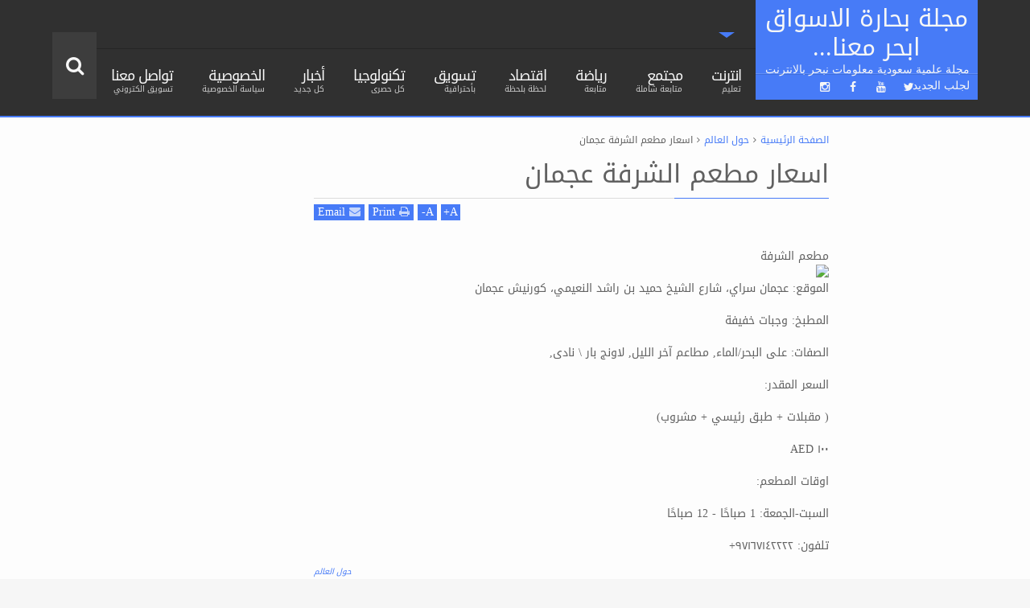

--- FILE ---
content_type: text/html; charset=UTF-8
request_url: https://www.marketsailor.com/2017/04/blog-post_11.html
body_size: 91583
content:
<!DOCTYPE html>
<html class='v2  rtl' dir='rtl' id='snewshtml' xmlns='http://www.w3.org/1999/xhtml' xmlns:b='http://www.google.com/2005/gml/b' xmlns:data='http://www.google.com/2005/gml/data' xmlns:expr='http://www.google.com/2005/gml/expr' xmlns:og='http://ogp.me/ns#'>
<head>
<link href='https://www.blogger.com/static/v1/widgets/2370241452-css_bundle_v2_rtl.css' rel='stylesheet' type='text/css'/>
<meta content='GHN2jrVGKppWPFF9hllnRXYsFdhu7CFQq4eCqX7zah0' name='google-site-verification'/>
<script async='async' crossorigin='anonymous' src='https://pagead2.googlesyndication.com/pagead/js/adsbygoogle.js?client=ca-pub-7970631980668236'></script>
<script async='async' crossorigin='anonymous' src='https://pagead2.googlesyndication.com/pagead/js/adsbygoogle.js?client=ca-pub-2113145698660322'></script>
<script async='async' crossorigin='anonymous' src='https://pagead2.googlesyndication.com/pagead/js/adsbygoogle.js?client=ca-pub-7970631980668236'></script>
<meta content='bf50e64a73' name='verify-admitad'/>
<meta content='bf50e64a73' name='verify-admitad'/>
<!-- Global site tag (gtag.js) - Google Analytics -->
<script async='async' src='https://www.googletagmanager.com/gtag/js?id=UA-139190126-1'></script>
<script>
  window.dataLayer = window.dataLayer || [];
  function gtag(){dataLayer.push(arguments);}
  gtag('js', new Date());

  gtag('config', 'UA-139190126-1');
</script>
<meta content='bf50e64a73' name='verify-admitad'/>
<meta content='width=device-width,initial-scale=1' name='viewport'/>
<meta content='text/html; charset=UTF-8' http-equiv='Content-Type'/>
<meta content='blogger' name='generator'/>
<link href='https://www.marketsailor.com/favicon.ico' rel='icon' type='image/x-icon'/>
<link href='https://www.marketsailor.com/2017/04/blog-post_11.html' rel='canonical'/>
<link rel="alternate" type="application/atom+xml" title="مجلة بحارة الاسواق ابحر معنا... - Atom" href="https://www.marketsailor.com/feeds/posts/default" />
<link rel="alternate" type="application/rss+xml" title="مجلة بحارة الاسواق ابحر معنا... - RSS" href="https://www.marketsailor.com/feeds/posts/default?alt=rss" />
<link rel="service.post" type="application/atom+xml" title="مجلة بحارة الاسواق ابحر معنا... - Atom" href="https://www.blogger.com/feeds/382946841289013194/posts/default" />

<link rel="alternate" type="application/atom+xml" title="مجلة بحارة الاسواق ابحر معنا... - Atom" href="https://www.marketsailor.com/feeds/163661340965568335/comments/default" />
<!--Can't find substitution for tag [blog.ieCssRetrofitLinks]-->
<link href='https://vb.almstbah.com/imgcache/elmstba.com_1471688928_817.jpg' rel='image_src'/>
<meta content='https://www.marketsailor.com/2017/04/blog-post_11.html' property='og:url'/>
<meta content='اسعار مطعم الشرفة عجمان' property='og:title'/>
<meta content='مدونة بحارة الاسواق نبحر باجمل مواضيع المجتمع تسويق_الكتروني, تجارة_الكترونية' property='og:description'/>
<meta content='https://lh3.googleusercontent.com/blogger_img_proxy/AEn0k_u_hB8YYZGr1tNbmVxoNGLfTc4iwDkSMpZhMZcu2Ah8AS4wULtreXO0ODPj3gtJcr5GXF11MAOXr20zmTmajWtUtM9DnyP8EktBFxqnDu-TgLbDVKpFXE852xMMDf6DNJOeuQ=w1200-h630-p-k-no-nu' property='og:image'/>
<title>
اسعار مطعم الشرفة عجمان | مجلة بحارة الاسواق ابحر معنا...
</title>
<a href='http://www.halloweenweek2015.com/halloween-party-ideas-2015-tips-to-plan-party-on-halloween.html' style='display:none'>Halloween party ideas 2015</a>
<meta content='https://vb.almstbah.com/imgcache/elmstba.com_1471688928_817.jpg' property='og:image'/>
<meta content='https://vb.almstbah.com/imgcache/elmstba.com_1471688928_817.jpg' name='twitter:image'/>
<meta content='https://vb.almstbah.com/imgcache/elmstba.com_1471688928_817.jpg' itemprop='image'/>
<meta content='YOUR KEYWORDS HERE' name='keywords'/>
<!-- Metadata Facebook -->
<meta content='مجلة بحارة الاسواق ابحر معنا...' property='og:site_name'/>
<meta content='مجلة بحارة الاسواق ابحر معنا...: اسعار مطعم الشرفة عجمان' property='og:title'/>
<meta content='article' property='og:type'/>
<meta content='https://www.marketsailor.com/2017/04/blog-post_11.html' property='og:url'/>
<meta content='100002549773049' property='fb:admins'/>
<!-- Metadata Twitter -->
<meta name='twitter:card' value='summary'/>
<meta content='مجلة بحارة الاسواق ابحر معنا...: اسعار مطعم الشرفة عجمان' name='twitter:title'/>
<meta content='@publisher_handle' name='twitter:site'/>
<meta content='@author_handle' name='twitter:creator'/>
<!-- Schema.org markup for Google+ -->
<meta content='مجلة بحارة الاسواق ابحر معنا...: اسعار مطعم الشرفة عجمان' itemprop='name'/>
<!--[if lt IE 9]> <script src="http://css3-mediaqueries-js.googlecode.com/svn/trunk/css3-mediaqueries.js"></script> <![endif]-->
<link href='//maxcdn.bootstrapcdn.com/font-awesome/4.3.0/css/font-awesome.min.css' rel='stylesheet'/>
<link href="//fonts.googleapis.com/earlyaccess/droidarabickufi.css" rel="stylesheet" type="text/css">
<style type='text/css'>@font-face{font-family:'Roboto';font-style:normal;font-weight:400;font-stretch:100%;font-display:swap;src:url(//fonts.gstatic.com/s/roboto/v50/KFOMCnqEu92Fr1ME7kSn66aGLdTylUAMQXC89YmC2DPNWubEbVmZiAr0klQmz24O0g.woff2)format('woff2');unicode-range:U+0460-052F,U+1C80-1C8A,U+20B4,U+2DE0-2DFF,U+A640-A69F,U+FE2E-FE2F;}@font-face{font-family:'Roboto';font-style:normal;font-weight:400;font-stretch:100%;font-display:swap;src:url(//fonts.gstatic.com/s/roboto/v50/KFOMCnqEu92Fr1ME7kSn66aGLdTylUAMQXC89YmC2DPNWubEbVmQiAr0klQmz24O0g.woff2)format('woff2');unicode-range:U+0301,U+0400-045F,U+0490-0491,U+04B0-04B1,U+2116;}@font-face{font-family:'Roboto';font-style:normal;font-weight:400;font-stretch:100%;font-display:swap;src:url(//fonts.gstatic.com/s/roboto/v50/KFOMCnqEu92Fr1ME7kSn66aGLdTylUAMQXC89YmC2DPNWubEbVmYiAr0klQmz24O0g.woff2)format('woff2');unicode-range:U+1F00-1FFF;}@font-face{font-family:'Roboto';font-style:normal;font-weight:400;font-stretch:100%;font-display:swap;src:url(//fonts.gstatic.com/s/roboto/v50/KFOMCnqEu92Fr1ME7kSn66aGLdTylUAMQXC89YmC2DPNWubEbVmXiAr0klQmz24O0g.woff2)format('woff2');unicode-range:U+0370-0377,U+037A-037F,U+0384-038A,U+038C,U+038E-03A1,U+03A3-03FF;}@font-face{font-family:'Roboto';font-style:normal;font-weight:400;font-stretch:100%;font-display:swap;src:url(//fonts.gstatic.com/s/roboto/v50/KFOMCnqEu92Fr1ME7kSn66aGLdTylUAMQXC89YmC2DPNWubEbVnoiAr0klQmz24O0g.woff2)format('woff2');unicode-range:U+0302-0303,U+0305,U+0307-0308,U+0310,U+0312,U+0315,U+031A,U+0326-0327,U+032C,U+032F-0330,U+0332-0333,U+0338,U+033A,U+0346,U+034D,U+0391-03A1,U+03A3-03A9,U+03B1-03C9,U+03D1,U+03D5-03D6,U+03F0-03F1,U+03F4-03F5,U+2016-2017,U+2034-2038,U+203C,U+2040,U+2043,U+2047,U+2050,U+2057,U+205F,U+2070-2071,U+2074-208E,U+2090-209C,U+20D0-20DC,U+20E1,U+20E5-20EF,U+2100-2112,U+2114-2115,U+2117-2121,U+2123-214F,U+2190,U+2192,U+2194-21AE,U+21B0-21E5,U+21F1-21F2,U+21F4-2211,U+2213-2214,U+2216-22FF,U+2308-230B,U+2310,U+2319,U+231C-2321,U+2336-237A,U+237C,U+2395,U+239B-23B7,U+23D0,U+23DC-23E1,U+2474-2475,U+25AF,U+25B3,U+25B7,U+25BD,U+25C1,U+25CA,U+25CC,U+25FB,U+266D-266F,U+27C0-27FF,U+2900-2AFF,U+2B0E-2B11,U+2B30-2B4C,U+2BFE,U+3030,U+FF5B,U+FF5D,U+1D400-1D7FF,U+1EE00-1EEFF;}@font-face{font-family:'Roboto';font-style:normal;font-weight:400;font-stretch:100%;font-display:swap;src:url(//fonts.gstatic.com/s/roboto/v50/KFOMCnqEu92Fr1ME7kSn66aGLdTylUAMQXC89YmC2DPNWubEbVn6iAr0klQmz24O0g.woff2)format('woff2');unicode-range:U+0001-000C,U+000E-001F,U+007F-009F,U+20DD-20E0,U+20E2-20E4,U+2150-218F,U+2190,U+2192,U+2194-2199,U+21AF,U+21E6-21F0,U+21F3,U+2218-2219,U+2299,U+22C4-22C6,U+2300-243F,U+2440-244A,U+2460-24FF,U+25A0-27BF,U+2800-28FF,U+2921-2922,U+2981,U+29BF,U+29EB,U+2B00-2BFF,U+4DC0-4DFF,U+FFF9-FFFB,U+10140-1018E,U+10190-1019C,U+101A0,U+101D0-101FD,U+102E0-102FB,U+10E60-10E7E,U+1D2C0-1D2D3,U+1D2E0-1D37F,U+1F000-1F0FF,U+1F100-1F1AD,U+1F1E6-1F1FF,U+1F30D-1F30F,U+1F315,U+1F31C,U+1F31E,U+1F320-1F32C,U+1F336,U+1F378,U+1F37D,U+1F382,U+1F393-1F39F,U+1F3A7-1F3A8,U+1F3AC-1F3AF,U+1F3C2,U+1F3C4-1F3C6,U+1F3CA-1F3CE,U+1F3D4-1F3E0,U+1F3ED,U+1F3F1-1F3F3,U+1F3F5-1F3F7,U+1F408,U+1F415,U+1F41F,U+1F426,U+1F43F,U+1F441-1F442,U+1F444,U+1F446-1F449,U+1F44C-1F44E,U+1F453,U+1F46A,U+1F47D,U+1F4A3,U+1F4B0,U+1F4B3,U+1F4B9,U+1F4BB,U+1F4BF,U+1F4C8-1F4CB,U+1F4D6,U+1F4DA,U+1F4DF,U+1F4E3-1F4E6,U+1F4EA-1F4ED,U+1F4F7,U+1F4F9-1F4FB,U+1F4FD-1F4FE,U+1F503,U+1F507-1F50B,U+1F50D,U+1F512-1F513,U+1F53E-1F54A,U+1F54F-1F5FA,U+1F610,U+1F650-1F67F,U+1F687,U+1F68D,U+1F691,U+1F694,U+1F698,U+1F6AD,U+1F6B2,U+1F6B9-1F6BA,U+1F6BC,U+1F6C6-1F6CF,U+1F6D3-1F6D7,U+1F6E0-1F6EA,U+1F6F0-1F6F3,U+1F6F7-1F6FC,U+1F700-1F7FF,U+1F800-1F80B,U+1F810-1F847,U+1F850-1F859,U+1F860-1F887,U+1F890-1F8AD,U+1F8B0-1F8BB,U+1F8C0-1F8C1,U+1F900-1F90B,U+1F93B,U+1F946,U+1F984,U+1F996,U+1F9E9,U+1FA00-1FA6F,U+1FA70-1FA7C,U+1FA80-1FA89,U+1FA8F-1FAC6,U+1FACE-1FADC,U+1FADF-1FAE9,U+1FAF0-1FAF8,U+1FB00-1FBFF;}@font-face{font-family:'Roboto';font-style:normal;font-weight:400;font-stretch:100%;font-display:swap;src:url(//fonts.gstatic.com/s/roboto/v50/KFOMCnqEu92Fr1ME7kSn66aGLdTylUAMQXC89YmC2DPNWubEbVmbiAr0klQmz24O0g.woff2)format('woff2');unicode-range:U+0102-0103,U+0110-0111,U+0128-0129,U+0168-0169,U+01A0-01A1,U+01AF-01B0,U+0300-0301,U+0303-0304,U+0308-0309,U+0323,U+0329,U+1EA0-1EF9,U+20AB;}@font-face{font-family:'Roboto';font-style:normal;font-weight:400;font-stretch:100%;font-display:swap;src:url(//fonts.gstatic.com/s/roboto/v50/KFOMCnqEu92Fr1ME7kSn66aGLdTylUAMQXC89YmC2DPNWubEbVmaiAr0klQmz24O0g.woff2)format('woff2');unicode-range:U+0100-02BA,U+02BD-02C5,U+02C7-02CC,U+02CE-02D7,U+02DD-02FF,U+0304,U+0308,U+0329,U+1D00-1DBF,U+1E00-1E9F,U+1EF2-1EFF,U+2020,U+20A0-20AB,U+20AD-20C0,U+2113,U+2C60-2C7F,U+A720-A7FF;}@font-face{font-family:'Roboto';font-style:normal;font-weight:400;font-stretch:100%;font-display:swap;src:url(//fonts.gstatic.com/s/roboto/v50/KFOMCnqEu92Fr1ME7kSn66aGLdTylUAMQXC89YmC2DPNWubEbVmUiAr0klQmz24.woff2)format('woff2');unicode-range:U+0000-00FF,U+0131,U+0152-0153,U+02BB-02BC,U+02C6,U+02DA,U+02DC,U+0304,U+0308,U+0329,U+2000-206F,U+20AC,U+2122,U+2191,U+2193,U+2212,U+2215,U+FEFF,U+FFFD;}</style>
<style id='template-skin-1' type='text/css'><!--
.container{min-width:960px}
#newsticker{height: 60px !important;}
.rtl .main-wrapper {
padding-right: 325px;
padding-right: 185px !important;
}
.main-wrapper{padding-left:325px;padding-right:185px}
.rtl .main-wrapper{}
.sidebar-right,.sidebar-right > .innerwrap{width:325px}
.sidebar-left,.sidebar-left > .innerwrap{width:185px}
#layout{height:auto;width:950px}
#layout .homepost .HTML{visibility:visible}
#layout .admin.row{margin:55px 15px 10px;padding:15px}
#layout .admin.row div.widget{width:23%;float:right;margin:0 1% 3px}
#layout .section {background-color: transparent !important;border: 0 !important;padding: 0 !important;margin: 0 0 8px!important;}
#layout .topnav,#layout .topads{height:auto}
#layout .head-wrap{padding:0;display:block}
#layout .header-wrap{padding-bottom:0}
#layout .header,#layout .topads,#layout .author-profile-area,#layout .links-submenu{display:block}
#layout .homepost .HTML{visibility:visible}
#layout .FollowByEmail .widget-content:before{content:""}
#layout .admin.row{background-color:#920325}
#layout .admin.row > div:before,#layout .footer-area:before,#layout #main-top:before,#layout #main-bottom:before,#layout #sidebar-wrapper .innerwrap:before,#layout #sidebartabs:before,#layout .topfeatured-area .wrap:before,#layout .middle-big:before,#layout .author-profile-area:before,#layout .main-bottom-area .innerwrap:before,#layout .author-profile-area:before,#layout .links-submenu:before{color:#FFF;font-size:30px;margin-bottom:15px;display:block}
#layout .admin.row > div:before{content:"Theme Options"}
#layout .header .widget{max-width:none}
#layout .outer-nav{position:static;background-color:#2B6D09;margin:0 15px 15px;padding:15px 0 10px}
#layout .srcnavbutton,#layout .posts-title,#layout .copyright-area,#layout .hidden-contact,#layout .unwanted,#layout .contact-sec,#layout .section > h4{display:none !important}
#layout a.editlink{background-color:#1446AC;padding:4px 10px;color:#FFF!important}
#layout #sidebar-wrapper{overflow:visible;position:static;width:40%;margin:0;float:left}
#layout #sidebar-wrapper .innerwrap,#layout #sidebartabs,#layout #main-top,#layout #main-bottom,#layout .main-bottom-area .innerwrap,#layout .middle-big{padding:15px 10px 10px;margin-bottom:15px}
#layout #sidebar-wrapper .innerwrap,#layout .main-bottom-right .innerwrap{background-color:#0DA480}
#layout #main-top,#layout #main-bottom,#layout .main-bottom-left .innerwrap,#layout .middle-big{background-color:#479CD2 !important;width:auto}
#layout #sidebartabs{background-color:#DAC526}
#layout #sidebar-wrapper .innerwrap:before,#layout .main-bottom-right .innerwrap:before{content:"Sidebar Area"}
#layout #sidebartabs:before{content:"Sidebar Tab Area"}
#layout .topfeatured-area .wrap:before{content:"Top Featured Area"}
#layout .author-profile-area:before{content:"Author Profile Area"}
#layout .links-submenu:before{content:"Mega Menu links Content"}
#layout #main-top:before,#layout #main-bottom:before,#layout .middle-big:before,#layout .main-bottom-left .innerwrap:before{content:"Magazine Widget Area"}
#layout .footer-area{background-color:#850F70;margin:0 15px 15px}
#layout .footer-area:before{content:"Footer Area"}
#layout .footer{width:25%;float:right}
#layout #sidebar-wrapper .innerwrap,#layout .topfeatured-area .wrap,#layout .main-bottom-right .innerwrap{width:auto}
#layout .m-big .FollowByEmail .widget-content{max-width:none}
#layout .topfeatured-area .wrap,#layout .author-profile-area{background-color:#DCAB2A;padding:10px;margin:0 10px}
#layout .author-profile-area{background-color:#2AC7DC}
#layout .middle-big{margin-left:15px;margin-right:15px}
#layout .main-bottom-area .innerwrap{margin:0 5px 15px}
#layout .main-wrapper .innerwrap{margin:0 10px}
#layout .links-submenu{background-color:#3F600A;padding:10px 10px 0;margin-bottom:15px}
#layout .main-bottom-right .widget-content{height:2em}
@font-face {
font-family:  'Droid Arabic Kufi', serif;
font-style: normal;
font-weight: 300;
src: local('Roboto Light'), local('Roboto-Light'), url(https://lh3.googleusercontent.com/blogger_img_proxy/AEn0k_tuJbma6KKN7DsMhsflQ-MV-fmb9vDi-N36scxYCLOmRYMovSf8NTqt1-UIDDdHznDWQDfhofjSb_cgy7veLe-tjYp4yGTZ6mamr7FTxJgXb3td2v0s7n0h5p7UPyWyoWUuLbNG5R5wnBJZkbYqlpZtUhRuWa5EvLgfbA=s0-d) format('woff2');
unicode-range: U+0460-052F, U+20B4, U+2DE0-2DFF, U+A640-A69F;
}
@font-face {
font-family:  'Droid Arabic Kufi', serif;
font-style: normal;
font-weight: 300;
src: local('Roboto Light'), local('Roboto-Light'), url(https://lh3.googleusercontent.com/blogger_img_proxy/AEn0k_sHQRpwnYBJ4f0vU_q2vUuvFGVmS4bYCDHA1e4DxS5HGQr61IVLCFx3MXUUtd0hIFK2R7levQyNDZsIl1oC9c-jbLeuDXpleEr2mMEwHE-voJMjr9lAGT5gc94gpVAZPhgbHeuALDwqLQABQ9CzOEA7I0ei5Vxj8exvkg=s0-d) format('woff2');
unicode-range: U+0400-045F, U+0490-0491, U+04B0-04B1, U+2116;
}
@font-face {
font-family:  'Droid Arabic Kufi', serif;
font-style: normal;
font-weight: 300;
src: local('Roboto Light'), local('Roboto-Light'), url(https://lh3.googleusercontent.com/blogger_img_proxy/AEn0k_vOGCNC7ZNYyrva7ROjkIGE7JJA51nf9-6OkLuUiCyCYSR8ltXHen3t5yjaSDc-taFfyEBE_85zp7c7L2FzXb5_3ixU8y99zzjozVDWO9_CtCIjYyDC6D8Nn7lbV2ryjZHNn449lG26u_-tTuBSicSsDnDbFvoPzbumHg=s0-d) format('woff2');
unicode-range: U+1F00-1FFF;
}
@font-face {
font-family:  'Droid Arabic Kufi', serif;
font-style: normal;
font-weight: 300;
src: local('Roboto Light'), local('Roboto-Light'), url(https://lh3.googleusercontent.com/blogger_img_proxy/AEn0k_somFxgCOGBQFFRPqp7M3J4pdr1J3YVxsv8TtVpxdLMbxeCC-VgE-lwO35Dg5QRY4_SRI15GuS6KYtkHnCG1zmPqW6qGStmnI32gY1wFWTaY02N7kareIyiDsKcJxx2-POCfHmf9BNA4sOzXeLUTNepp-ttV4hOU58U2Q=s0-d) format('woff2');
unicode-range: U+0370-03FF;
}
@font-face {
font-family:  'Droid Arabic Kufi', serif;
font-style: normal;
font-weight: 300;
src: local('Roboto Light'), local('Roboto-Light'), url(https://lh3.googleusercontent.com/blogger_img_proxy/AEn0k_sKDTMEV-2AhQP-MWAEASas-haDWOAITqEFJIvGefsQgJtuB4fRyDAnqGf7ELR7o0k5Hu1qPlYpmDHoo2Mpm5CAc2UZ99FKPI397tTVaFTFvD30XCanuuV4rOdwGo7Ydjw0EAUEZndDtq9FmEpw5r4ZD4eoBqxCsTGO=s0-d) format('woff2');
unicode-range: U+0102-0103, U+1EA0-1EF1, U+20AB;
}
@font-face {
font-family:  'Droid Arabic Kufi', serif;
font-style: normal;
font-weight: 300;
src: local('Roboto Light'), local('Roboto-Light'), url(https://lh3.googleusercontent.com/blogger_img_proxy/AEn0k_vSNn82X-TgzgpM1IbnuCRsyO8YPIUpvbVAVQkKYTHg2_pqlI7CFPce3MGjGWxOSlthYKqSjh87AYMdBK15ArXjWqp5gCMo-ZNjOqebMihrZLCBfi3-dPJ45epfAD6vhbc_v83f7r4Qn9CfdbEZ0VBQpUTk2IhFmOlG=s0-d) format('woff2');
unicode-range: U+0100-024F, U+1E00-1EFF, U+20A0-20AB, U+20AD-20CF, U+2C60-2C7F, U+A720-A7FF;
}
@font-face {
font-family:  'Droid Arabic Kufi', serif;
font-style: normal;
font-weight: 300;
src: local('Roboto Light'), local('Roboto-Light'), url(https://lh3.googleusercontent.com/blogger_img_proxy/AEn0k_sPxZ7CZgJirdjusiNEzXv1g1TmFqRMIhn-dIUT1GYEZVMV_DdD2GEU03iOtzSNBvIEp0uLIkXdaISS2BPzHitQhXvfwgFJMgIQldjQHb4N7dDNUC17EsHMkK1Qoa-jC_TsbXnmr8ZFZAeZCw3iQZmnLJPPT5iKpGID=s0-d) format('woff2');
unicode-range: U+0000-00FF, U+0131, U+0152-0153, U+02C6, U+02DA, U+02DC, U+2000-206F, U+2074, U+20AC, U+2212, U+2215, U+E0FF, U+EFFD, U+F000;
}
@font-face {
font-family:  'Droid Arabic Kufi', serif;
font-style: normal;
font-weight: 400;
src: local('Roboto'), local('Roboto-Regular'), url(https://lh3.googleusercontent.com/blogger_img_proxy/AEn0k_uyatEKbqeV5vm7II_WINy7wr35lNXSpS-Gr_7x8QbRT80voiXNFkc1rF_cP-zt-gKaLiwsQZzCRnU4Joe9QC6VphSofbiS8_XNum6B_uFSHP4p4YkK2xrDg-c_GS__OIjkCkBBadSgt7kvN1gCpxmFJWEXEX3APL4z=s0-d) format('woff2');
unicode-range: U+0460-052F, U+20B4, U+2DE0-2DFF, U+A640-A69F;
}
@font-face {
font-family:  'Droid Arabic Kufi', serif;
font-style: normal;
font-weight: 400;
src: local('Roboto'), local('Roboto-Regular'), url(https://lh3.googleusercontent.com/blogger_img_proxy/AEn0k_sZkPKdzKVn3qeEZhIPywqeNdwpq6-5_TGKL3k5rAm0Eb5KHrfgrkg7BPqnayNnLs4nX6tD_GBBMeef_13txSSC9qtevTVsOAaFZ-2bPHBX5wYKDfCl_wnuHXeVszuk5aXPESDQQ76Xsc7kdBUJ-80z8jKM3QqUy1oP8A=s0-d) format('woff2');
unicode-range: U+0400-045F, U+0490-0491, U+04B0-04B1, U+2116;
}
@font-face {
font-family:  'Droid Arabic Kufi', serif;
font-style: normal;
font-weight: 400;
src: local('Roboto'), local('Roboto-Regular'), url(https://lh3.googleusercontent.com/blogger_img_proxy/AEn0k_ubB-og07OCwPOGLDZM3HdgfANXYh-XrTMQdaihgARgs1khzGJP0grBnhRT0syfxLT-dBxoBylYc_eIKMM65CMeFk3pJFsuVgrXYRAqseai7VOjIdxsbALPi8nE6hmV6HntNaB7gQ5s55cQtuXKOe2bxNjt0lzBVdYE5g=s0-d) format('woff2');
unicode-range: U+1F00-1FFF;
}
@font-face {
font-family:  'Droid Arabic Kufi', serif;
font-style: normal;
font-weight: 400;
src: local('Roboto'), local('Roboto-Regular'), url(https://lh3.googleusercontent.com/blogger_img_proxy/AEn0k_tbN_ia5zwIp0_kVLEi5qGInVt-SDTD_bw-HUuzQvC3rlQW4W8aP9Nw3dFAPmFV90Mjas72OmWtZKuhU36ObZb98HOGdU8TZkisAUc90X758pms3BDtD6DF8ggXPLsi1mcjZlUKP3qkpExE1MxGer4HVXn98Weok_7z9w=s0-d) format('woff2');
unicode-range: U+0370-03FF;
}
@font-face {
font-family:  'Droid Arabic Kufi', serif;
font-style: normal;
font-weight: 400;
src: local('Roboto'), local('Roboto-Regular'), url(https://lh3.googleusercontent.com/blogger_img_proxy/AEn0k_vzBMPXGm9cB59XZvqDB79dsp1nVl6d8FhTqpwq8oKec7UwUGC-z6yoZKivb1iMrcIOrYq1pxUxOn83C8Y2YvzrmOilibG52n7nWkY1UeIIig7Z13wRkwX5dCyAdCz5IDTyR2m4lGaWnQnTFwDmTMSQ65yevZo1DdNw=s0-d) format('woff2');
unicode-range: U+0102-0103, U+1EA0-1EF1, U+20AB;
}
@font-face {
font-family:  'Droid Arabic Kufi', serif;
font-style: normal;
font-weight: 400;
src: local('Roboto'), local('Roboto-Regular'), url(https://lh3.googleusercontent.com/blogger_img_proxy/AEn0k_t1rngnBbPNxWQmcFo5TPRBxXHWj9oxbPCrtbk4_-sFooE4VOX0Ad4aabWCizTbgQUMJeCyO_BlOGBpqR3ZqEyUlj94kxB3arXmHfqH51InYoa3R4c_mvZyrhZiNMp0yhLpKSIXikfYzwJT_8rkT5GZHQcZqDnXbS28eA=s0-d) format('woff2');
unicode-range: U+0100-024F, U+1E00-1EFF, U+20A0-20AB, U+20AD-20CF, U+2C60-2C7F, U+A720-A7FF;
}
@font-face {
font-family:  'Droid Arabic Kufi', serif;
font-style: normal;
font-weight: 400;
src: local('Roboto'), local('Roboto-Regular'), url(https://lh3.googleusercontent.com/blogger_img_proxy/AEn0k_uXZjnJYyfH3s36ccpkadhyIlYtHrK0DxfUg-zskaCoXmLSiFLQI-ZuTQoVqgs-dIUqlBqLBcucsmQFsnC2gepQaJxkgJls2RysFpvSPWTxxIydeIK7yliVwyHGOTRxp5tbx2y_xA=s0-d) format('woff2');
unicode-range: U+0000-00FF, U+0131, U+0152-0153, U+02C6, U+02DA, U+02DC, U+2000-206F, U+2074, U+20AC, U+2212, U+2215, U+E0FF, U+EFFD, U+F000;
}
@font-face {
font-family:  'Droid Arabic Kufi', serif;
font-style: normal;
font-weight: 700;
src: local('Roboto Bold'), local('Roboto-Bold'), url(https://lh3.googleusercontent.com/blogger_img_proxy/AEn0k_u5Hsap08SuL2Tvp-gCtgq514GwZUACy7jcKOHCpjMGPm2b0-tl_-EnjIkhTF-wMKuGI2uI6q_1VRsssGu3sfWB5cC8KsCQ1DeKzrFpyyQblPqpmuFz0xq27mRLZrijsiPtWKx7dwCPNSxKx_CGRVP4G7VY-oDfngGySg=s0-d) format('woff2');
unicode-range: U+0460-052F, U+20B4, U+2DE0-2DFF, U+A640-A69F;
}
@font-face {
font-family:  'Droid Arabic Kufi', serif;
font-style: normal;
font-weight: 700;
src: local('Roboto Bold'), local('Roboto-Bold'), url(https://lh3.googleusercontent.com/blogger_img_proxy/AEn0k_sMVM21H0dMT9zXt_XQ5Pc4AC-1np7m1tmT95DcMVosWZiYxbi1pbi1aMw9t2AvE8iSUwBzcm04kN_sD0mjFGnEUnmdggkKFmJH4buzwwCaTepkONvwbXCp5hIwlPc0SPVNP3ec8cBgYskPPGHTfNFFVidLCPWnP_qLYg=s0-d) format('woff2');
unicode-range: U+0400-045F, U+0490-0491, U+04B0-04B1, U+2116;
}
@font-face {
font-family:  'Droid Arabic Kufi', serif;
font-style: normal;
font-weight: 700;
src: local('Roboto Bold'), local('Roboto-Bold'), url(https://lh3.googleusercontent.com/blogger_img_proxy/AEn0k_swPrEsjkCRDUr_suw04yG_0Jc4px5MafF3UtmwqnBvf1LLeVIkxiVUESDopKZww7KxdIs_GFuodMPZKqo7rOpCkU7I5loBCfkpdrVPLceNZ6Nc3XmYwwgjEcJ-_P-EBGWQUi3hgWrcy577aF96pbA5m6DPe228ZYfwEA=s0-d) format('woff2');
unicode-range: U+1F00-1FFF;
}
@font-face {
font-family:  'Droid Arabic Kufi', serif;
font-style: normal;
font-weight: 700;
src: local('Roboto Bold'), local('Roboto-Bold'), url(https://lh3.googleusercontent.com/blogger_img_proxy/AEn0k_spGV5lQPPKGo-rN3raBoXWhDFICeV1j2UhB4MtFPEOIfvlT_dsbEgUHfVWryCTlDntzE7wSWfexOpL3WObHwShgriF92M8LIA7qpLPuCMxpeIddhtT94BfFukfOlF6QlgHVi3t9QEEnhg6k-QAgAubeHIVKTLXKaurDg=s0-d) format('woff2');
unicode-range: U+0370-03FF;
}
@font-face {
font-family:  'Droid Arabic Kufi', serif;
font-style: normal;
font-weight: 700;
src: local('Roboto Bold'), local('Roboto-Bold'), url(https://lh3.googleusercontent.com/blogger_img_proxy/AEn0k_tmcxuWCR2_NUIMlbNUAXgyLMB3lhMZ-bjbQFfu1xj9crX6La_hkL2-vAHroAY8bUJRz6jgS1HBwHOM_5EoEqdb_4SoPkYM4UbBRQnt-UODh_vZlPnuHU55eQGNYhOSfkNgRmfOGNpxHQ4FLqCQ2MFFWqc-D5gfhdbgcw=s0-d) format('woff2');
unicode-range: U+0102-0103, U+1EA0-1EF1, U+20AB;
}
@font-face {
font-family:  'Droid Arabic Kufi', serif;
font-style: normal;
font-weight: 700;
src: local('Roboto Bold'), local('Roboto-Bold'), url(https://lh3.googleusercontent.com/blogger_img_proxy/AEn0k_thsVdVLfvPy1qCcL3cdRBGLaR2Pysk2fTU5Mmjv-J1LLSwGogcE4LBzF49Rw0DptH1f0-ujvk80wW90jkxm3NWsnT41vI69cJy7qRNjEJ3xfSEa6MC8MmuJzLdIjp-RgnO5Ko_DVsEdlWgUpgtQHZ_yWFZV_7QVGAuEA=s0-d) format('woff2');
unicode-range: U+0100-024F, U+1E00-1EFF, U+20A0-20AB, U+20AD-20CF, U+2C60-2C7F, U+A720-A7FF;
}
@font-face {
font-family:  'Droid Arabic Kufi', serif;
font-style: normal;
font-weight: 700;
src: local('Roboto Bold'), local('Roboto-Bold'), url(https://lh3.googleusercontent.com/blogger_img_proxy/AEn0k_ugsF8yJ7HKHsjgkZoz83uLfOJm0hJTgykpMdX0BAt7Fu0mtiTH60ZSiS5ikTfWXpbVALRf88UZXt4zdHX5o1rXwo0poWty5MZM9ihrR-_ftoj4_SyUmfNy_IaQ3nZ0acjdSZrJgdlYIgg0Z26nIIVJDB3oi9JGWjYiEQ=s0-d) format('woff2');
unicode-range: U+0000-00FF, U+0131, U+0152-0153, U+02C6, U+02DA, U+02DC, U+2000-206F, U+2074, U+20AC, U+2212, U+2215, U+E0FF, U+EFFD, U+F000;
}
--></style>
<style id='page-skin-1' type='text/css'><!--
/*
-----------------------------------------------
Blogger Template Style
Name: SNews Blogger Theme
Version: 1.5
Added:
disable autoplay
show iframe
lock content
bigpost
blogpost
halfpost
ajax pagenavi
post featured content
Design by: MARIthemes
ThemeForest URL: http://themeforest.net/user/MARIthemes
Edited By: ShareTrick
Visit For More Information: http://www.sharetrick.com
----------------------------------------------- */
/* Variable definitions
====================
<Variable name="startSide" description="text starts" type="automatic" default="left"/>
<Variable name="endSide" description="text ends" type="automatic" default="right"/>
<Group description="Main Color" selector="body">
<Variable name="body.background.color" description="Body Color" type="color" default="#F6F6F6"/>
<Variable name="header.background.color" description="Header Area" type="color" default="#303030"/>
<Variable name="outer.background.color" description="Container Area" type="color" default="#EEEEEE"/>
<Variable name="footer.background.color" description="Footer Area" type="color" default="#1C1C1C"/>
</Group>
<Group description="Backgrounds" selector="body">
<Variable name="keycolor" description="Primary Color" type="color" default="#D32F2F"/>
<Variable name="body.background" description="Background" type="background" color="#F6F6F6" default="$(color) url() repeat fixed top center"/>
</Group>
<Group description="Links" selector="body">
<Variable name="link.visited.color" description="Visited Color" type="color" default="#FF8A80"/>
<Variable name="link.hover.color" description="Hover Color" type="color" default="#FF5252"/>
</Group>
<Group description="Page Text" selector="body">
<Variable name="main.body.font" description="Body Font" type="font" default="normal normal 15px 'Roboto', 'Helvetica Neue', Helvetica, Arial, sans-serif"/>
<Variable name="main.text.color" description="Text Color" type="color" default="#616161"/>
</Group>
<Group description="Header Area" selector=".header-wrap">
<Variable name="header.border.color" description="Header Border Color" type="color" default="#00695C"/>
<Variable name="header.text.color" description="Header Text Color" type="color" default="#F7F7F7"/>
<Variable name="header2.background.color" description="Second Color" type="color" default="#3D3D3D"/>
</Group>
<Group description="Content Area" selector=".content-wrapper">
<Variable name="cont.background.color" description="Background Color" type="color" default="#FDFDFD"/>
<Variable name="cont.border.color" description="Border Color" type="color" default="#DBDBDB"/>
<Variable name="button.color" description="Button Color" type="color" default="#303030"/>
<Variable name="butext.color" description="Button Text Color" type="color" default="#FFFFFF"/>
</Group>
<Group description="Footer Area" selector=".footer .widget">
<Variable name="foot.text.color" description="Text Color" type="color" default="#C8C8C8"/>
<Variable name="foot.border.color" description="Border Color" type="color" default="#0E0E0E"/>
<Variable name="foot.copy.color" description="Bottom Color" type="color" default="#101010"/>
<Variable name="foot.button.color" description="Button Color" type="color" default="#0A0A0A"/>
</Group>
<Group description="Social Counter Sidabar Tabs" selector="body">
<Variable name="tabs.background.color" description="Tabs Area" type="color" default="#E9E9E9"/>
<Variable name="socbt.counter.color" description="Social Counter Color" type="color" default="#E9E9E9"/>
<Variable name="soc.counter.color" description="Text Color" type="color" default="#FFFFFF"/>
</Group>
<Group description="Author Profile" selector="body">
<Variable name="author.back.color" description="Author Background" type="color" default="#303030"/>
<Variable name="author.text.color" description="Author Text" type="color" default="#FFFFFF"/>
</Group>
<Group description="Responsive Menu" selector="body">
<Variable name="res.back.color" description="Background Color" type="color" default="#151515"/>
<Variable name="res.text.color" description="Text Color" type="color" default="#FFFFFF"/>
<Variable name="res.border.color" description="Border Color" type="color" default="#0B0B0B"/>
<Variable name="res.sub.color" description="Sub Color" type="color" default="#3D3D3D"/>
<Variable name="res.subtext.color" description="Sub Text Color" type="color" default="#C6C6C6"/>
</Group>
*/
/*
CONTENTS
=======================
= A. Css Reset
= B. Container
= C. Header Section and Top Navigation
= D. Social Icons Widget
= E. Magazine Section
= F. Posts Section
= G. Blogger Comments
= H. Sidebar Section
= I. Blogger Widgets
= J. Footer Section
= K. Error page
= L. Shortcodes
= M. Responsive Menu
= N. Other Effect
= O. Responsive
*/
/*=====================================
= A. Css Reset
=====================================*/
html{font-family:Droid Arabic Kufi;-ms-text-size-adjust:100%;-webkit-text-size-adjust:100%}
body{margin:0}
article,aside,details,figcaption,figure,footer,header,hgroup,main,menu,nav,section,summary{display:block}
audio,canvas,progress,video{display:inline-block;vertical-align:baseline}
audio:not([controls]){display:none;height:0}
[hidden],template{display:none}
a{background-color:transparent}
a:active,a:hover{outline:0}
abbr[title]{border-bottom:1px dotted}
b,strong{font-weight:bold}
dfn{font-style:italic}
h1{font-size:2em;margin:0.67em 0}
mark{background:#ff0;color:#000}
small{font-size:80%}
sub,sup{font-size:75%;line-height:0;position:relative;vertical-align:baseline}
sup{top:-0.5em}
sub{bottom:-0.25em}
img{border:0}
svg:not(:root){overflow:hidden}
figure{margin:1em 40px}
hr{-moz-box-sizing:content-box;-webkit-box-sizing:content-box;box-sizing:content-box;height:0}
pre{overflow:auto}
code,kbd,pre,samp{font-family:Droid Arabic Kufi;font-size:1em}
button,input,optgroup,select,textarea{color:inherit;font:inherit;margin:0}
button{overflow:visible}
button,select{text-transform:none}
button,html input[type="button"],input[type="reset"],input[type="submit"]{-webkit-appearance:button;cursor:pointer}
button[disabled],html input[disabled]{cursor:default}
button::-moz-focus-inner,input::-moz-focus-inner{border:0;padding:0}
input{line-height:normal}
input[type="checkbox"],input[type="radio"]{-webkit-box-sizing:border-box;-moz-box-sizing:border-box;box-sizing:border-box;padding:0}
input[type="number"]::-webkit-inner-spin-button,input[type="number"]::-webkit-outer-spin-button{height:auto}
input[type="search"]{-webkit-appearance:textfield;-moz-box-sizing:content-box;-webkit-box-sizing:content-box;box-sizing:content-box}
input[type="search"]::-webkit-search-cancel-button,input[type="search"]::-webkit-search-decoration{-webkit-appearance:none}
fieldset{border:1px solid #c0c0c0;margin:0 2px;padding:0.35em 0.625em 0.75em}
legend{border:0;padding:0}
textarea{overflow:auto}
optgroup{font-weight:bold}
table{border-collapse:collapse;border-spacing:0}
td,th{padding:0}
@media print{
*,*:before,*:after{background:transparent!important;color:#000!important;-webkit-box-shadow:none!important;box-shadow:none!important;text-shadow:none!important}
a,a:visited{text-decoration:underline}
a[href]:after{content:" (" attr(href) ")"}
abbr[title]:after{content:" (" attr(title) ")"}
a[href^="#"]:after,a[href^="javascript:"]:after{content:""}
pre{border:1px solid #999;page-break-inside:avoid}
thead{display:table-header-group}
tr,img{page-break-inside:avoid}
img{max-width:100%!important}
p,h2,h3{orphans:3;widows:3}
h2,h3{page-break-after:avoid}
select{background:#fff!important}
.navbar{display:none}
.btn > .caret,.dropup > .btn > .caret{border-top-color:#000!important}
.label{border:1px solid #000}
.table{border-collapse:collapse!important}
.table td,.table th{background-color:#fff!important}
.table-bordered th,.table-bordered td{border:1px solid #ddd!important}
}
*{-webkit-box-sizing:border-box;-moz-box-sizing:border-box;box-sizing:border-box;position:relative}
*:before,*:after{-webkit-box-sizing:border-box;-moz-box-sizing:border-box;box-sizing:border-box}
html{font-size:10px;-webkit-tap-highlight-color:rgba(0,0,0,0)}
html body{font-family: Droid Arabic Kufi;line-height:1.42857143;color:#616161;background:#F6F6F6 url() repeat fixed top center;font-weight:300;padding:0}
input,button,select,textarea{font-family:Droid Arabic Kufi;font-size:inherit;line-height:inherit}
input:focus{outline-color:#477bf7}
a{color:#477bf7;text-decoration:none}
a:hover,a:focus{color:#477bf7;text-decoration:underline}
a:visited{color:#477bf7}
a:focus{outline:thin dotted;outline:5px auto -webkit-focus-ring-color;outline-offset:-2px}
figure{margin:0}
img{vertical-align:middle}
p,.summary-content{font-family: tahoma;font-size: 13px;margin:0 0 10px}
.section,.widget,.widget ul,.widget li{margin:0;padding:0}
.widget{line-height:inherit}
.content-wrapper .widget{overflow:hidden}
h1,h2,h3,h4,h5,h6,.h1,.h2,.h3,.h4,.h5,.h6{font-family:Droid Arabic Kufi;line-height:1.2em;color:inherit;font-weight:400}
h1,.h1,h2,.h2,h3,.h3{margin-top:21px;margin-bottom:10.5px}
h4,.h4,h5,.h5,h6,.h6{margin-top:10.5px;margin-bottom:10.5px}
h1,.h1{font-size:33px}
h2,.h2{font-size:28px}
h3,.h3{font-size:24px}
h4,.h4{font-size:20px}
h5,.h5{font-size:18px}
h6,.h6{font-size:16px}
.clear{clear:both}
.clearfix:before,.clearfix:after,.row:before,.row:after,.container:before,.container:after,.wrap:before,.wrap:after{content:" ";display:table}
.clearfix:after,.container:after,.row:after,.wrap:after{clear:both}
.blog-feeds,.widget-item-control{display:none!important}
svg{position:absolute;top:0;left:0;width:100%;height:100%}
circle{fill:rgba(255,255,255,0.1)}
.btn{cursor:pointer}
a,.main-menu > li,.label-size,.social-wrap .fa,.youtubeplay .fa,.youtubeplay:after,.flickr_badge_image img,.social-wrap .fa:after,.scrolled .header-wrap,.thumb-area a:before,.post-format,.content-area,.first-area,.contact-sec{-webkit-transition:all 0.3s ease;-moz-transition:all 0.3s ease;-ms-transition:all 0.3s ease;-o-transition:all 0.3s ease;transition:all 0.3s ease}
.circle{border-radius:2000px}
.Label li:before,.owl-custom-nav div:before,.owl-nav div:before,.list .inner:before,.icon.blog-author:before,.breadcrumbs .homex:before,.comments .comment .comment-actions .item-control a:before,a.tag-name:before,.pager-isi span:before,.pager-isi a:before,blockquote:before,.sidebar .LinkList li:before,.newsticker h3 a:before,.posts-title .title-wrap:before,.blog-pager-item a:before,.blog-pager-item .linkgrey:before,.comments .comments-content .blog-author:before,.widget .post-body ul li:before,.links-content li:before{display:inline-block;font-family:FontAwesome;font-size:inherit;text-rendering:auto;-webkit-font-smoothing:antialiased;-moz-osx-font-smoothing:grayscale}
.widget-content{padding:0}
blockquote{padding-right:40px;opacity:0.9;font-size:120%}
blockquote:before{content:"\f10d";position:absolute;right:0;font-size:30px;top:-10px;opacity:0.7;width:33px}
.rtl blockquote:before{content:"\f10d";font-style:normal}
::selection{background:#477bf7;color:#FFF;text-shadow:none}
::-moz-selection{background:#477bf7;color:#FFF;text-shadow:none}
/*=====================================
= B. Container
=====================================*/
.container{width:100%;margin:0 auto;padding:0}
.wrap{margin:0 auto;max-width:1150px;width:98%}
.container{box-shadow:0 0 5px rgba(0,0,0,0.25);background-color:#EEEEEE;overflow:hidden}
.main-wrapper,.sidebar-wrapper{min-height:100%;padding-top:15px;padding-bottom:15px}
.content-wrapper{background-color:#FDFDFD}
.homeq .content-wrapper{box-shadow:0 -2px 5px rgba(0,0,0,0.10)}
.container-outer,.contact-sec > div{-webkit-transition:all 0.5s ease;-moz-transition:all 0.5s ease;-ms-transition:all 0.5s ease;-o-transition:all 0.5s ease;transition:all 0.5s ease;z-index:2}
.topfeatured-area{background-color:#F2F2F2}
.widget ul,.widget li{margin:0;padding:0;list-style:none}
/*=====================================
= C. Header Section and Top Navigation
=====================================*/
.header-wrap{border-bottom: 2px solid #477bf7;background-color:#303030;color:#F7F7F7;z-index:2}
.left-header{float:right;width:24%}
.right-header{float:left;width:76%}
.header{background-color:#477bf7}
#header-inner{padding:0;height:81px}
.Header a{color:#F7F7F7}
.Header img{max-width:100%}
.scrolled #header-inner{height:74px}
.header .h1{margin:0;text-align: center;font-size:30px}
.header .h1 a{text-decoration: none}
.scrolled .header .h1{font-size:30px}
.header .description{margin:0;font-size:14px}
.header-wrap .widget-content,.header .description{padding:0}
.header .Header{padding:5px 10px}
.resbutton,.menu-search,.sub-button .fa-times,.navi-title,.scrolled .top-icon-area,.topfeatured-area h2,.menu ul,.res-menu-area,.author-profile-area,.imageheader,.sharesinfo .icons-whatsapp, .item-share .icons-whatsapp,.newsmoreinfo{display:none}
.scrolled .ticker-area{margin-top:-41px;opacity:0}
.srcnavbutton{position:absolute;top:40px;left:0;height:83px;line-height:84px;display:block;width:55px;z-index:2;font-size:24px;background-color:#3D3D3D;text-align:center;cursor:pointer}
.scrolled .srcnavbutton,.scrolled .sc-move{top:0}
.menu li{list-style:none;margin:0;padding:0;float:right}
.menu a{color:inherit;text-decoration:none}
.menu ul li{float:none;border-bottom:1px solid #2E2E2E;margin-left:5px}
.menu ul{position:absolute}
.menu-desc{display:block;font-size:10px;opacity:0.8;letter-spacing:normal}
.menu > li > a{font-size:18px;font-weight:400;padding:23px 1em;display:block;text-transform:uppercase;letter-spacing:-1px}
.main-menu > li > a {height: 83px;padding: 0 1em;line-height: 83px}
.main-menu > .have-desc > a{line-height:inherit;padding:23px 1em; font-family: Droid Arabic Kufi;  }
.menu .submenu > a{padding-left:1.8em}
.menu ul{padding:0;top:83px;min-width:14em;right:0;z-index:1}
.menu ul ul{top:0;right:100%}
.menu ul:before,.menu ul:after{content:"";display:block;position:absolute;height:100%;background-color:#3D3D3D;top:0;right:0;left:3px}
.menu ul:after{z-index:-1;top:3px;right:3px;left:0;opacity:0.5}
.menu ul a{white-space:nowrap;height:35px;padding:0 17px;line-height:35px;display:block}
.main-menu{height:83px;display:none}
.main-menu.show{display:block}
.sc-move{position:absolute;top:40px;height:83px;overflow:visible!important}
.sc-move.moving{background-color:#3D3D3D}
.sc-move:after{content:"";width:0;height:0;border:10px solid transparent;border-top:7px solid #477bf7;top:0;left:50%;position:absolute;margin-left:-10px}
.sc-move.moving:before{content:"";width:100%;height:1px;position:absolute;top:0;background-color:#477bf7}
.sc-move.moving:after{top:1px}
.sub-button{position:absolute;bottom:36px;left:10px;font-size:12px}
.main-menu .have-desc > .sub-icon .btn{bottom: 44px}
.menu-search{position:absolute;top:40px;padding:21px 15px;background-color:#303030;left:55px;right:25%}
.scrolled .menu-search{top:0}
.menu-search input{background-color:transparent;border:0;display:block;width:100%;padding:10px;outline:none}
.scrolled .header-wrap{position:fixed;width:100%;top:0;box-shadow:0 2px 5px rgba(0,0,0,0.3);-ms-transform:translate(0,-90px);-webkit-transform:translate(0,-90px);transform:translate(0,-90px);opacity:0;z-index:5}
.scrolled .scroll-up{-ms-transform:translate(0,0);-webkit-transform:translate(0,0);transform:translate(0,0);opacity:1}
.scrolled{padding-top:124px}
.scrolled .Header img{max-height:73px;width:auto;margin:0 auto}
.right-header,.main-nav,.mainnav-area,#midnav,.mainnav-area .LinkList,.mainnav-area .widget-content,.main-menu,.mega-menu,.owl-controls,.owl-nav,.sidebar-area{position:static}
.mega-menu .sub-menu{top:123px;left:0}
.scrolled .mega-menu .sub-menu{top:83px}
.subsubmenu .sub-button{bottom:9px;left:15px}
.menu ul li:last-child{border-bottom:0}
.links-sub{width:25%;float:right}
.menu .menulinks,.menulinks{padding:20px 10px;overflow:hidden}
.links-content{width:25%;float:right;padding:0 15px}
.links-content h2{font-size:18px;margin:0 0 15px;z-index:1;border-bottom:1px solid #2E2E2E;line-height:35px;height:35px;text-transform:uppercase;letter-spacing:-1px}
.links-content .title-wrap{display:inline-block;border-bottom:1px solid #477bf7;top:-1px;color:#477bf7;font-weight:400;text-shadow:0 1px 3px rgba(0,0,0,0.3);padding-right:14px}
.links-content .title-wrap:before{content:"";width:8px;height:15px;background-color:#477bf7;display:block;position:absolute;right:0;top:9px}
.links-content .title-wrap:after{content:"";position:absolute;width:4px;height:14px;background-color:#3D3D3D;top:4px;right:0}
.menulinks ul{position:static;display:block}
.menulinks li a{padding:0;height:33px;line-height:33px}
.menu .links-content .widget-area a.rcthumb{height:120px;padding:0}
.links-content .first-image,.links-content .first-area{width:100%!important;margin-bottom:10px}
.links-content .items,.links-content p,.links-content .title-wrap .fa{display:none!important}
.links-content .items:nth-child(1){display:block!important}
.links-content .first-area{padding-right:0!important}
.links-content .first-item h3{font-size:16px!important}
.menu .links-content .first-item h3 a{padding:0;line-height:1.2em;height:auto}
.links-content .title-wrap a{padding:0}
.links-content .morepost{padding:0 5px;height:auto;line-height:17px;top:7px}
.links-content li:before{content:"\f005";position:absolute;right:0;top:11px;font-size:9px}
.links-content li:hover:before{color:#477bf7}
.links-content li{padding-right:15px}
.header-wrap .owl-nav > div{color:#F7F7F7}
/*=====================================
= D. Social Icons Widget
=====================================*/
.widget .social-icon{padding-bottom:0;padding-top:0;margin:0;overflow:hidden;text-align:center;border-top:1px solid rgba(255,255,255,0.15)}
.widget .social-icon:before{content:"";width:100%;top:0;position:absolute;height:1px;display:block;background-color:rgba(0,0,0,0.11)}
.social-icon a{color:#F7F7F7;text-decoration:none;display:inline-block;width:32px;height:32px;line-height:32px;text-align:center;font-size:14px}
.icon-twitter:before{content:"\f099"}
.icon-facebook:before{content:"\f09a"}
.icon-google:before{content:"\f0d5"}
.icon-rss:before{content:"\f09e"}
.icon-linkedin:before{content:"\f0e1"}
.icon-dribbble:before{content:"\f17d"}
.icon-pinterest:before{content:"\f0d2"}
.icon-youtube:before{content:"\f167"}
.icon-vimeo:before{content:"\f194"}
.icon-skype:before{content:"\f17e"}
.icon-deviantart:before{content:"\f1bd"}
.icon-flickr:before{content:"\f16e"}
.icon-stumbleupon:before{content:"\f1a4"}
.icon-tumblr:before{content:"\f173"}
.icon-delicious:before{content:"\f1a5"}
.icon-digg:before{content:"\f1a6"}
.icon-lastfm:before{content:"\f202"}
.icon-wordpress:before{content:"\f19a"}
.icon-instagram:before{content:"\f16d"}
.icon-apple:before{content:"\f179"}
.icon-dropbox:before{content:"\f16b"}
.icon-behance:before{content:"\f1b4"}
.icon-reddit:before{content:"\f1a1"}
.social-icon li{display:inline}
.social-wrap{overflow:hidden}
.social-wrap li{width:25%;float:right;height:110px;text-align:center;padding-right:0!important;margin-bottom:0!important;line-height:1em}
.social-wrap li:before{display:none!important}
.social-wrap .icon-counter,.social-wrap .social-desc{display:block}
.social-desc span{display:block;color:#616161}
.item-count{font-weight:400;font-size:17px}
.item-text{font-size:11px}
.social-wrap .fa{width:50px;text-shadow:0 1px 2px rgba(0,0,0,0.10);height:50px;line-height:50px;box-shadow:0 2px 3px rgba(0,0,0,0.10);text-align:center;margin-bottom:10px;font-size:24px;background-color:#E9E9E9}
.social-wrap .fa:after{content:"\f0d7";color:#E9E9E9;top:100%;position:absolute;line-height:14px;height:14px;left:50%;text-align:center;width:16px;margin-left:-8px;margin-top:-6px}
.social-wrap .icon-twitter,.social-wrap a:hover .icon-twitter:after{color:#2DAAE1}
.social-wrap .icon-facebook,.social-wrap a:hover .icon-facebook:after{color:#3C5B9B}
.social-wrap .icon-google,.social-wrap a:hover .icon-google:after{color:#F63E28}
.social-wrap .icon-rss,.social-wrap a:hover .icon-rss:after{color:#FA8C27}
.social-wrap .icon-linkedin,.social-wrap a:hover .icon-linkedin:after{color:#0173B2}
.social-wrap .icon-dribbble,.social-wrap a:hover .icon-dribbble:after{color:#F9538F}
.social-wrap .icon-pinterest,.social-wrap a:hover .icon-pinterest:after{color:#CB2027}
.social-wrap .icon-youtube,.social-wrap a:hover .icon-youtube:after{color:#CD332D}
.social-wrap .icon-vimeo,.social-wrap a:hover .icon-vimeo:after{color:#44BBFF}
.social-wrap .icon-skype,.social-wrap a:hover .icon-skype:after{color:#00AFF0}
.social-wrap .icon-deviantart,.social-wrap a:hover .icon-deviantart:after{color:#4B5D50}
.social-wrap .icon-flickr,.social-wrap a:hover .icon-flickr:after{color:#0063DB}
.social-wrap .icon-stumbleupon,.social-wrap a:hover .icon-stumbleupon:after{color:#EB4924}
.social-wrap .icon-tumblr,.social-wrap a:hover .icon-tumblr:after{color:#2C4762}
.social-wrap .icon-delicious,.social-wrap a:hover .icon-delicious:after{color:#3274D1}
.social-wrap .icon-digg,.social-wrap a:hover .icon-digg:after{color:#14589E}
.social-wrap .icon-lastfm,.social-wrap a:hover .icon-lastfm:after{color:#D51007}
.social-wrap .icon-wordpress,.social-wrap a:hover .icon-wordpress:after{color:#21759B}
.social-wrap .icon-instagram,.social-wrap a:hover .icon-instagram:after{color:#3F729B}
.social-wrap .icon-apple,.social-wrap a:hover:after{color:#B9BFC1}
.social-wrap .icon-dropbox,.social-wrap a:hover .icon-dropbox:after{color:#2281CF}
.social-wrap .icon-behance,.social-wrap a:hover .icon-behance:after{color:#1769ff}
.social-wrap .icon-reddit,.social-wrap a:hover .icon-reddit:after{color:#FF4500}
.social-wrap a:hover,.social-wrap a:focus{text-decoration:none}
.social-wrap a:hover .fa{color:#FFFFFF}
.social-icon .icon-twitter:hover,a:hover .icon-twitter,.icons-twitter .fa,.authorSocial .icon-twitter{background-color:#2DAAE1}
.social-icon .icon-facebook:hover,a:hover .icon-facebook,.icons-facebook .fa,.authorSocial .icon-facebook{background-color:#3C5B9B}
.social-icon .icon-google:hover,a:hover .icon-google,.icons-gplus .fa,.authorSocial .icon-google{background-color:#F63E28}
.social-icon .icon-rss:hover,a:hover .icon-rss{background-color:#FA8C27}
.social-icon .icon-linkedin:hover,a:hover .icon-linkedin,.icons-linkedin .fa,.authorSocial .icon-linkedin{background-color:#0173B2}
.social-icon .icon-dribbble:hover,a:hover .icon-dribbble,.authorSocial .icon-dribbble{background-color:#F9538F}
.social-icon .icon-pinterest:hover,a:hover .icon-pinterest,.icons-pinterest .fa,.authorSocial .icon-pinterest{background-color:#CB2027}
.social-icon .icon-youtube:hover,a:hover .icon-youtube,.authorSocial .icon-youtube{background-color:#CD332D}
.social-icon .icon-vimeo:hover,a:hover .icon-vimeo,.authorSocial .icon-vimeo{background-color:#44BBFF}
.social-icon .icon-skype:hover,a:hover .icon-skype,.authorSocial .icon-skype{background-color:#00AFF0}
.social-icon .icon-deviantart:hover,a:hover .icon-deviantart,.authorSocial .icon-deviantart{background-color:#4B5D50}
.social-icon .icon-flickr:hover,a:hover .icon-flickr,.authorSocial .icon-flickr{background-color:#0063DB}
.social-icon .icon-stumbleupon:hover,a:hover .icon-stumbleupon,.authorSocial .icon-stumbleupon{background-color:#EB4924}
.social-icon .icon-tumblr:hover,a:hover .icon-tumblr,.authorSocial .icon-tumblr{background-color:#2C4762}
.social-icon .icon-delicious:hover,a:hover .icon-delicious{background-color:#3274D1}
.social-icon .icon-digg:hover,a:hover .icon-digg{background-color:#14589E}
.social-icon .icon-lastfm:hover,a:hover .icon-lastfm{background-color:#D51007}
.social-icon .icon-wordpress:hover,a:hover .icon-wordpress{background-color:#21759B}
.social-icon .icon-instagram:hover,a:hover .icon-instagram{background-color:#3F729B}
.social-icon .icon-apple:hover,a:hover .icon-apple{background-color:#B9BFC1}
.social-icon .icon-dropbox:hover,a:hover .icon-dropbox{background-color:#2281CF}
.social-icon .icon-behance:hover,a:hover .icon-behance{background-color:#1769ff}
.social-icon .icon-reddit:hover,a:hover .icon-reddit{background-color:#FF4500}
.icons-whatsapp .fa{background-color: #5cbe4a}
.sharesinfo{position:absolute;width:auto;left:15px;right:0;top:50%;margin-top:-16px;padding:0;z-index:4;display:none;text-align:center}
.sharesinfo .fa{width:32px;height:32px;line-height:32px;color:#FFFFFF;font-size:14px}
.sharesinfo a:hover,.sharesinfo a:focus{text-decoration:none}
.sharesinfo a{display:inline-block;height:32px;width:32px;cursor:pointer}
.sharesinfo span{color:#FFFFFF;font-size:12px;height:18px;line-height:18px;position:absolute;top:-30px;left:-9px;right:-9px;background-color:#477bf7;display:none}
.sharesinfo b{font-weight:300;background-color:rgba(0, 0, 0, 0.4);padding:0 2px;display:inline-block;float:right}
.sharesinfo a:hover span{display:block}
.sharesinfo span:before{content:"";position:absolute;top:100%;left:50%;margin-left:-5px;width:0;height:0;border:5px solid transparent;border-top-color:#477bf7}
.wasupport .sharesinfo .icons-whatsapp {display:inline-block}
.wasupport .item-share .icons-whatsapp {display:block}
/*=====================================
= E. Magazine Section
=====================================*/
.snewidget,.loadinghtml .HTML,.loadinghtml .index-post{visibility:hidden}
.m-big .widget-content > *{margin:0 auto}
a.posts-link,a.morepost{position:absolute;left:0;top:3px;background-color:#477bf7;padding:0 8px;font-size:10px;color:#FFFFFF!important;height:15px;line-height:15px;text-decoration:none;letter-spacing:initial;text-transform:uppercase}
.rpstmetainfo{font-size:11px;opacity:0.6}
.rpstmetainfo > span,.rpstmetainfo .fa{margin-left:8px}
.content-layout{padding-bottom:0}
.content-area h3,.scode-summary h3{margin:0 0 5px;font-size:16px;max-height:38px;overflow:hidden}
.first-item:first-child h3{margin:0 0 5px;font-size:22px;max-height:none}
.snewidget p{margin:10px 0 0}
.items a{color:inherit}
.items h3 a:hover{color:#477bf7}
.snewidget .rcthumb{margin-left:10px}
.snewidget .items:last-child .inner{margin-bottom:0}
.rpstmetainfo .fa{margin-left:4px;line-height:inherit}
.snewidget .inner{overflow:hidden;margin-bottom:10px;padding-bottom:10px;border-bottom:1px solid #EEEEEE}
.rpstmetainfo,.widget-area{overflow:hidden}
.rpstmetainfo a{color:inherit}
.thumb-area,.content-area,.first-area,.post-content{display:table-cell;vertical-align:middle}
.mega-menu .thumb-area,.mega-menu .content-area,.mega-menu .first-area,.first-item:first-child .first-image,.first-item:first-child .first-area,a.rcthumb,.slider .thumb-area,.slider .content-area,.gallery .thumb-area,.gallery .content-area,.carousel .thumb-area,.carousel .content-area,.video .thumb-area,.video .content-area,.post-summary.active .latest-img:before,.mobile .home-area .blog-pager,.newsmoreinfo.active{display:block}
.post-summary.active .latest-img:before{content:"";background-color:rgba(0, 0, 0, 0.8);position:absolute;top:0;bottom:0;left:15px;right:0;z-index:3}
.menubig .thumb-area,.menubig .content-area{display:table-cell}
.post-format{position:absolute;bottom:0;right: 0;z-index:2;color:#FFFFFF}
.snewidget .post-format{    right: 10px;}
.post-format .video:before{content:"\f144"}
.post-format .music:before{content:"\f001"}
.post-format .gallery:before{content:"\f03e"}
.post-format .text:before{content:"\f0f6"}
.post-format .quote:before{content:"\f10e"}
.post-format .fa{background-color:#24A1A9;padding:0 5px;height:19px;line-height:20px;font-size:12px;display:block}
.post-format .video{background-color:#AD2828}
.post-format .music{background-color:#D73D6F}
.post-format .gallery{background-color:#C2971C}
.post-format .quote{background-color:#1CC260}
.youtubeplay{position:static;color:#FFFFFF}
.youtubeplay .fa{position:absolute;top:50%;height:32px;margin-top:-16px;width:32px;margin-left:-16px;left:50%;text-align:center;font-size:30px}
.first-item .youtubeplay .fa{font-size:50px;height:50px;margin-top:-25px;width:50px;margin-left:-25px}
.youtubeplay .fa,.simple .post-format .fa{opacity:0;-webkit-transform:scale(0);-moz-transform:scale(0);transform:scale(0)}
.thumb-area:hover .youtubeplay .fa,.video .youtubeplay .fa,.simple .thumb-area:hover .post-format .fa{opacity:1;-webkit-transform:scale(1);-moz-transform:scale(1);transform:scale(1)}
.ticker-area{border-bottom:1px solid rgba(0,0,0,0.2)}
.ticker-area h2{margin:0;right:0;position:absolute;padding:0 10px;font-size:14px;background-color:#3D3D3D;height:39px;line-height:39px;z-index:2;text-transform:uppercase;letter-spacing:-1px}
.ticker-area .widget-content{height:39px;overflow:hidden}
.newsticker{padding-right:140px}
.newsticker .thumb-area,.newsticker .rpstmetainfo,.newsticker .rcptags,.content-area p,.menutab .simpleTab .tab-wrapper:before,.menutab .simpleTab .tab-wrapper:after,.menubig .rcptags,.home-area .blog-pager,.feat-wrapitem:last-child .rcptags,.featured .post-format,.content-wrapper .snewidget > h2:after,.slider .post-format,.video .post-format,.list .rpstmetainfo,.timeline .wid-author,.timeline .widcomments,.snewidget p,.menubig .first-item:first-child .first-area p,.timeline .inner .fa,.simple .youtubeplay,.carousel .widget-area,.hyoutube .post-format,.links-submenu,.adsinside{display:none}
.newsticker h3{display:block;text-align:center;margin:0;height:16px;overflow:hidden;font-size:14px;padding:0 10px}
.newsticker a{color:inherit}
.newsticker h3 a{height:24px;display:block}
.newsticker .owl-stage-outer{height:21px;overflow:hidden;margin-top:12px}
.newsticker .widget-area,.newsticker .owl-nav > div{height:39px}
.newsticker .owl-nav > div{top:0;background-color:#3D3D3D;width:27.5px;line-height:39px}
.newsticker .owl-prev{left:0}
.newsticker .owl-next{left:27.5px}
.newsmoreinfo{position:absolute;z-index:9;width:320px;background-color:#3D3D3D}
.newsmoreinfo .inner{padding:15px;color:#C4C4C4;font-size:14px}
.newsmoreinfo h3{margin:0 0 10px;font-size:18px}
.newsmoreinfo .thumb-area{height:150px}
.newsmoreinfo .thumb-area,.newsmoreinfo .content-area,.featured .thumb-area,.featured .content-area,.newsmoreinfo .rcthumb,.feat-wrapitem:first-child .items:hover p,.first-item:first-child .first-area p,.newsmoreinfo p,.slider .content-area p,.carousel .owl-carousel{display:block}
.newsmoreinfo .rcthumb{height:100%}
.newsmoreinfo .content-area,.grip .content-area{position:static;margin-top:10px}
.newsmoreinfo .rpstmetainfo{position:absolute;top:146px;font-size:11px;background-color:rgba(0,0,0,0.8);padding:0 7px;right:15px;height:19px;line-height:19px}
.rcptags{font-size:14px}
.newsmoreinfo .rcptags,.grip .rcptags{position:absolute;top:12px;left:12px;background-color:#477bf7;padding:2px 6px}
.rcptags,.newsmoreinfo h3 a{color:#FFFFFF}
.newsmoreinfo .rcptags a{color:inherit}
.newsticker h3 a:before{content:"\f005";display:inline;margin-left:5px;top:-1px;position:relative;font-size:9px}
.rtl .newsticker h3 a:before{float:right;top:0}
.grip .widget-area{padding:20px 15px}
.grip .items,.menutab .simpleTab .tab-wrapper,.menutab .items{width:23.5%;margin-left:2%}
.grip .items,.menutab .simpleTab .tab-wrapper,.menutab .items,.rpstmetainfo > span,.rpstmetainfo .fa,.topmetainfo .isiinfo,.topmetainfo .fa,.featured .items,.owl-item,.labelsbottom a,.bottommeta > *,.fbig1 .first-item:first-child .first-image,.fbig1 .items,.first-item:first-child .first-area,.column,.gallery .items,#blog-pagerindex .pager-newer-link{float:right}
.menutab .simpleTab .tab-wrapper{width:18%;min-width:0;padding:20px 0!important;background-color:#303030}
.grip .items:last-child,.menutab .items:last-child{margin-left:0}
.grip .thumb-area,.grip .rcthumb,.carousel .thumb-area,.carousel .rcthumb,.scode-carousel .scode-owl-img{height:160px;width:100%}
.grip .items a,.menutab .items a,.menubig .items a{padding:0;white-space:inherit}
.grip .items h3,.menubig .items h3,.menutab .items h3{font-size:16px;margin:10px 0}
.grip h3 a,.menutab h3 a,.menubig h3 a{height:auto;line-height:1.2em}
.grip .rpstmetainfo a,.menutab .rpstmetainfo a,.menubig .rpstmetainfo a{display:inline;height:auto;line-height:normal}
.grip .rcptags{right:-2px;top:-2px;left:auto}
.grip .rcptags a{height:auto;line-height:inherit}
.menu .mega-menu li{margin-left:0}
.menu .mega-menu ul:before{left:0}
.menu .mega-menu ul:after{left:3px}
.menutab .normal-tab{margin:0;padding:0;overflow:hidden}
.menutab .items h3,.menubig .items h3{font-size:14px;margin-bottom:5px;max-height:none}
.menubig .items h3{margin-top:0;overflow:hidden;max-height:32px}
.menutab .simpleTab .tab-wrapper{position:absolute;right:0;top:0;bottom:0;display:block;text-align:right}
.menutab .tab-wrapper li{width:100%}
.menutab .tab-content{width:82%;float:left;padding:20px 15px;background-color:transparent}
.menutab .simpleTab .tab-wrapper li,.mega-menu .sub-menu > li{border-bottom:0}
.menutab .tab-wrapper li a.activeTab{font-weight:400;color:#477bf7;background-color:#3D3D3D}
.menutab .thumb-area,.menutab .rcthumb{height:120px;width:100%}
.menutab .items,.column-wrap{overflow:hidden}
.menutab .tab-wrapper li a{padding:0 15px}
.menubig .widget-area{padding:20px 5px 10px}
.menubig .items,.featured2 .items{width:33.33333333%}
.menubig .items,.fbig2 .first-item:first-child,.video .items{float:right}
.menubig .thumb-area a{width:100px;height:60px;margin-left:10px}
.menubig .inner{padding-bottom:10px;overflow:hidden;border-bottom:1px solid rgba(0,0,0,0.35);margin:0 15px 10px}
.menubig .items:nth-child(1) .inner,.menubig .items:nth-child(6) .inner,.menubig .items:nth-child(7) .inner{border-bottom:0;padding-bottom:0}
.menubig .first-image a{margin-right:0;height:160px!important;width:100%}
.menubig .first-image{display:block;margin-bottom:15px;width:100%!important}
.menubig .first-area h3{font-size:18px;max-height:none}
.menubig .post-format{left:10px}
.menubig .first-item .post-format{left:0}
.topfeatured-area .widget-content{padding:0}
.featured1 .items{height:200px}
.featured1 .items,.featured2 .items:nth-child(1),.featured2 .items:nth-child(2),.fbig2 .items,.fbig2 .first-item:first-child,.column,.first-item:first-child .first-image,.first-item:first-child .first-area,.fbig1 .items{width:50%}
.featured1 .items:nth-child(1){height:400px}
.featured1 .items:nth-child(3),.featured1 .items:nth-child(4){width:25%}
.featured .widget-area{margin:15px 0}
.featured .thumb-area,.featured .inner{height:100%}
.featured .thumb-area a{display:block;height:100%;width:100%}
.featured .content-area,.carousel1 .content-area{position:absolute;bottom:0;padding:14px}
.featured,.carousel1,.gallery{color:#FFFFFF}
.featured a{color:inherit}
.featured .content-area h3{margin:0 0 10px;font-size:20px;max-height:none}
.featured1 .items:nth-child(1) h3{font-size:24px}
.featured .content-area,.scode-summary{text-shadow:1px 2px 3px rgba(0,0,0,0.35)}
.featured .inner{padding:1px;margin-bottom:0;border-bottom:0}
.featured p{margin:10px 0 0;font-size:14px}
.featured .thumb-area a:before,.slider .thumb-area a:before,.gallery .thumb-area a:before,.carousel1 .thumb-area a:before,.video .thumb-area a:before,.simple .thumb-area a:before,.related_posts .thumb-area a:before,.scode-owl-img:before{content:"";background:-webkit-linear-gradient(top,rgba(0,0,0,0.2) 50%,rgba(0,0,0,0.5) 70%,rgba(0,0,0,1) 100%);background:-moz-linear-gradient(top,rgba(0,0,0,0.2) 50%,rgba(0,0,0,0.5) 70%,rgba(0,0,0,1) 100%);background:-ms-linear-gradient(top,rgba(0,0,0,0.2) 50%,rgba(0,0,0,0.5) 70%,rgba(0,0,0,1) 100%);background:-o-linear-gradient(top,rgba(0,0,0,0.2) 50%,rgba(0,0,0,0.5) 70%,rgba(0,0,0,1) 100%);background:linear-gradient(top,rgba(0,0,0,0.2) 50%,rgba(0,0,0,0.5) 70%,rgba(0,0,0,1) 100%);position:absolute;height:100%;width:100%;opacity:0.5}
.featured .items:hover .thumb-area a:before,.slider .items:hover .thumb-area a:before,.gallery .items:hover .thumb-area a:before,.carousel1 .items:hover .thumb-area a:before,.video .thumb-area:hover a:before,.simple .thumb-area:hover a:before,.related_posts .thumb-area:hover a:before,.scode-inner:hover .scode-owl-img:before{opacity:1}
.featured1 .items:hover p,.featured2 .items:hover p,.featured3 .items:hover p{display:block}
.featured .rcptags a{text-decoration:none;background-color:#477bf7;display:inline-block;padding:0 5px;font-family: tahoma;margin-bottom:5px}
.featured2 .items,.featured3 .items{height:200px}
.featured3 .items:nth-child(1){width:60%}
.featured3 .items:nth-child(2){height:400px;width:40%}
.featured3 .items:nth-child(2),.fbig2 .items{float:left}
.featured3 .items:nth-child(3),.featured3 .items:nth-child(4),.featured3 .items:nth-child(5){width:20%}
.featured3 .items:nth-child(3):hover p,.featured3 .items:nth-child(4):hover p,.featured3 .items:nth-child(5):hover p,.featured1 .items:nth-child(3):hover p,.featured1 .items:nth-child(4):hover p{display:none}
.feat-wrapitem:first-child .content-area h3{font-size:30px}
.featured3 .content-area h3{max-height:96px}
.featured3 .items:nth-child(1) h3,.featured3 .items:nth-child(2) h3{font-size:25px;max-height:none}
.owl-nav > div{position:absolute;top:15px;height:45px;width:45px;line-height:45px;background-color:rgba(0,0,0,0.7);cursor:pointer;text-align:center;color:#FFFFFF}
.owl-nav > div:hover{background-color:#477bf7}
.owl-prev{left:15px}
.owl-next{left:65px}
.owl-prev:before,.rtl .owl-next:before,.rtl .blog-pager-newer-link-item:before,.rtl .blog-pager-item .left:before{content:"\f054"}
.owl-next:before,.rtl .owl-prev:before,.rtl .blog-pager-older-link-item:before,.rtl .blog-pager-item .right:before{content:"\f053"}
.featured1 .owl-prev{right:65px}
.featured1 .owl-next{right:15px}
.featured4 .content-area h3{font-size:25px}
.featured4 .owl-item,.featured4 .owl-item .thumb-area{height:400px}
.featured4 .owl-item .content-area{position:absolute;bottom:40px;z-index:1;text-align:center;left:15px;right:15px;opacity:0}
.featured4 .owl-dots{left:50%;margin-left:-57px;width:114px}
.featured4 .owl-nav > div{top:0;height:400px;line-height:400px;font-size:40px;background-color:transparent}
.featured4 .owl-nav > div:hover{background-color:transparent}
.featured4 .owl-prev{left:0}
.featured4 .owl-next{right:0;left:auto}
.featured4 p{display:block;font-size:15px}
.featured4 .rpstmetainfo > span,.featured4 .rpstmetainfo .fa{float:none}
.featured4 .owl-item .items:before{content:"";position:absolute;display:block;height:100%;width:100%;background-color:rgba(0,0,0,0.3);z-index:1}
.featured4 .center .content-area{opacity:1}
.featured4 .center .items:before{display:none}
.feat-wrapitem,.feat-wrapitem:first-child .items{height:380px}
.owl-stage-outer{overflow:hidden}
.feat-wrapitem:first-child{margin-left:450px}
.feat-wrapitem:last-child{position:absolute;top:0;left:0;width:450px}
.feat-wrapitem .items,.fbig1 .first-item:first-child,.fbig2 .first-item:first-child .first-image,.fbig2 .first-item:first-child .first-area,.menubig .first-item:first-child .first-area,.column2 .first-item:first-child .first-image,.column2 .first-item:first-child .first-area,.wrapitem,.slider .rcthumb,.slider .thumb-area,.slider .inner,.newsmoreinfo .rcthumb,.video .rcthumb,.gallery .rcthumb,.gallery2 .first-item:first-child .first-image,.gallery2 .first-item:first-child .first-area,.gallery3 .first-item:first-child .first-image,.gallery3 .first-item:first-child .first-area{width:100%}
.feat-wrapitem:last-child .items{height:120px;margin-bottom:10px}
.feat-wrapitem:last-child .inner{margin-right:15px}
.homepost .snewidget > h2:before,.content-wrapper .m-big .FollowByEmail > h2:before{display:none}
.homepost .snewidget .title-wrap{padding-right:0!important}
a.rcthumb{width:100px;height:65px}
.fbig1 .first-item:first-child .first-image,.fbig2 .first-item:first-child .first-image,.column2 .first-item:first-child .first-image{height:170px}
.fbig1 .first-item:first-child .first-image,.column-wrap > div:nth-child(odd){padding-left:10px}
.first-item:first-child .first-image a{width:100%;height:100%}
.first-item:first-child .first-area,.column-wrap > div:nth-child(even){padding-right:10px}
.fbig1 .items:nth-child(2) .inner,.fbig1 .items:nth-child(4) .inner{margin-left:10px}
.fbig1 .items:nth-child(3) .inner,.fbig1 .items:nth-child(5) .inner,.fbig2 .inner{margin-right:10px}
.fbig1 .first-item:first-child,.fbig2 .first-item:first-child .first-image,.fbig2 .first-item:first-child .first-area,.menubig .first-item:first-child .first-area{float:none}
.fbig2 .first-item:first-child .first-image,.column2 .first-item:first-child .first-image{margin-bottom:10px}
.fbig2 .first-item:first-child .inner{margin-left:10px;margin-right:0}
.fbig1 .items:nth-child(4) .inner,.fbig1 .items:nth-child(5) .inner,.fbig2 .first-item:first-child .inner,.fbig2 .items:last-child .inner{border-bottom:0}
.menubig .first-item:first-child .first-area,.fbig2 .first-item:first-child .first-area,.column2 .first-item:first-child .first-area,.gallery2 .first-item:first-child .first-area,.gallery3 .first-item:first-child .first-area{padding-right:0}
.fbig2 .first-item:first-child .post-format,.column2 .first-item:first-child .post-format,.carousel .post-format,.gallery .post-format{left:0}
.fbig2 .animated-area{width:50%;float:right}
.animated-item .items{float:none;width:100%;margin-bottom:10px}
.animated-item{height:344px;overflow:hidden}
.column1 .animated-item{height:430px}
.slider .inner,.carousel .inner,.gallery .inner{margin-bottom:0;padding-bottom:0;border-bottom:0}
.slider1 .content-area{position:absolute}
.slider1 .rcthumb,.video .rcthumb,.gallery .rcthumb{margin-left:0}
.content-wrapper .widget.slider > h2{margin-bottom:15px}
.slider .content-layout{padding-top:0}
.slider1 .items,.slider1 .inner,.slider1 .rcthumb{height:350px}
.slider1 .content-area{position:absolute;bottom:50px;left:30px;right:30px;padding:20px;text-align:center;color:#FFFFFF;text-shadow:0 2px 3px rgba(0,0,0,0.5)}
.slider1 .content-area h3{font-size:27px;margin-bottom:10px;max-height:none}
.slider1 .rpstmetainfo{opacity:1}
.slider1 .rpstmetainfo > span,.slider1 .rpstmetainfo .fa{float:none}
.slider2 a.rcthumb{height:200px}
.slider2 .content-area h3{font-size:22px;margin-top:10px;max-height:none}
.slider2{padding:15px;background-color:#E9E9E9}
.owl-dots{position:absolute;top:20px;right:15px}
.owl-dot{display:inline-block;border-radius:2000px;height:12px;width:12px;background-color:#FFFFFF;margin:0 5px;box-shadow:0 1px 5px rgba(0,0,0,0.3);cursor:pointer}
.owl-dot:hover{background-color:#477bf7}
.owl-dot.active{width:16px;height:16px;top:2px}
.slider2 .owl-dots,.featured1 .owl-dots,.featured2 .owl-dots,.featured3 .owl-dots,.gallery2 p,.touch .newsmoreinfo{display:none!important}
.owl-custom-nav{position:absolute;top:0;left:0;height:25px;width:70px;background-color:#FDFDFD}
.owl-custom-nav > div{width:25px;margin:0;margin-right:5px;float:left;left:auto;font-size:14px;margin-top:3px;text-align:center;cursor:pointer}
.carousel1 .content-area{text-shadow:0 1px 2px rgba(0,0,0,0.5)}
.carousel2 .content-area h3{margin-top:10px;overflow:hidden;max-height:38px}
.carousel2 .inner{padding:10px;background-color:#E9E9E9;height:255px;margin:0 2px}
.carousel1 .post-format,.gallery .post-format{top:-19px;bottom:auto}
.carousel1 .items:hover .post-format,.gallery .items:hover .post-format{top:0}
.carousel2 h3 a{-webkit-transition:none;-moz-transition:none;-ms-transition:none;-o-transition:none;transition:none}
.carousel2 .items:hover .inner{background-color:#171717;color:#FFFFFF}
.featured h3 a:hover,.gallery h3 a:hover,.slider1 h3 a:hover,.carousel1 h3 a:hover{color:#FFFFFF!important}
.video .items{width:32%;margin-left:2%}
.gallery1 .items{width:33%;margin-left:0.5%}
.video .items:nth-child(3),.video .items:nth-child(6),.video .items:nth-child(9),.gallery1 .items:nth-child(3),.gallery1 .items:nth-child(6),.gallery1 .items:nth-child(9){margin-left:0}
.video .rcthumb,.gallery1 .rcthumb{height:150px}
.video .content-area h3{margin-top:10px}
.video .inner{height:240px;border-bottom:0}
.video .youtubeplay{color:#FFFFFF}
.video .thumb-area:hover .youtubeplay .fa{opacity:0;-webkit-transform:scale(0);-moz-transform:scale(0);transform:scale(0)}
.gallery .content-area,.gallery .first-area{bottom:-80%;left:10px;right:10px;position:absolute}
.gallery .items:hover .content-area,.gallery .items:hover .first-area{bottom:10px}
.gallery .inner{margin-bottom:5px;text-shadow:0 1px 3px rgba(0,0,0,0.60)}
.gallery2 .items{width:29%;margin-left:0.5%;height:125px}
.gallery2 .items:nth-child(1),.gallery2 .items:nth-child(6){width:41%;height:250px}
.gallery2 .items:nth-child(6){float:left}
.gallery2 .items:nth-child(3),.gallery2 .items:nth-child(5),.gallery2 .items:nth-child(6){margin-left:0}
.gallery2 .rcthumb{height:120px}
.gallery2 .items:nth-child(1) .rcthumb,.gallery2 .items:nth-child(6) .rcthumb{height:245px}
.gallery2 .items:nth-child(1) h3,.gallery2 .items:nth-child(6) h3,.gallery3 .items:nth-child(1) h3{font-size:22px;max-height:none}
.gallery .rpstmetainfo{opacity:0.8}
.gallery3 .items{width:35.5%}
.gallery3 .items:nth-child(1){width:64%;margin-right:0.5%;float:left}
.gallery3 .rcthumb{height:120px}
.gallery3 .items:nth-child(1) .rcthumb{height:245px}
.gallery3 .first-area,.gallery3 .content-area{bottom:10px}
.timeline .inner{overflow:visible;margin-right:80px;border-bottom:0;margin-bottom:0;padding-right:10px;padding-bottom:15px;border-right:2px solid #DEDEDE}
.timeline .rpstmetainfo{position:absolute;top:2px;right:-90px;opacity:0.9}
.timeline .widget-area{padding-bottom:15px}
.timeline .inner:before{content:"";width:10px;height:10px;border:2px solid #DEDEDE;display:block;border-radius:2000px;background-color:#FDFDFD;position:absolute;right:-6px;top:5px}
.timeline .items:hover .inner:before{border:2px solid #477bf7;width:12px;height:12px;right:-7px;top:4px}
.timeline .wid-date{background-color:#DEDEDE;padding:0 4px;font-size:12px;height:17px;line-height:18px}
.timeline .items:hover .wid-date{background-color:#477bf7;color:#FFFFFF}
.list .inner{padding-bottom:5px;padding-right:25px}
.list .inner:before{content:"\f046";position:absolute;right:2px;font-size:14px}
.simple .rcthumb{width:65px;height:65px}
.simple .content-area{padding-right:10px}
.simple .inner{padding-bottom:7px;margin-bottom:7px;border-bottom:1px solid #DEDEDE}
.simple h3{font-size:15px;max-height:36px}
.simple .post-format{bottom:auto;right:auto;top:50%;left:50%;margin-top:-15px;margin-left:-15px;text-align:center;width:30px;height:30px}
.simple .post-format .fa{line-height:30px;height:30px;padding:0;font-size:20px;text-shadow:0 1px 2px rgba(0,0,0,0.5);background-color:transparent!important}
.loadinghtml #top-featured .HTML .widget-content {height:380px}
/*====================================
= F. Posts Section
=====================================*/
a.thumb-img{width:250px;height:160px;display:block;margin-left:15px}
a.tall-img{height: 200px}
.post-content .h3{margin:0 0 10px;font-size:22px}
.post-content a{color:inherit;text-decoration:none}
.post-content .h3 a:hover{color:#477bf7}
.topmetainfo{font-size:80%;opacity:0.7;margin-bottom:5px}
.topmetainfo abbr{border-bottom:0}
.posts-title{margin-bottom:10px}
.topmetainfo .isiinfo,.topmetainfo .fa{margin-left:5px;line-height:16px}
.topmetainfo{overflow:hidden}
.labelsbottom{position:absolute;top:0;right:5px;color:#FFFFFF;max-width:250px}
.labelsbottom a{font-size: 12px;font-family: tahoma;background-color:#477bf7;color:inherit;margin-left:5px;margin-top:5px;display:inline-block;padding:0 5px;text-decoration:none}
.labelsbottom .labelqi{background-color:#303030}
.bottommeta{display:inline-block;background-color:#477bf7;line-height:22px;color:#FFFFFF;font-family: tahoma;font-size:12px}
.bottommeta a{text-decoration:none}
.bottommeta > *{display:inline-block;padding:0 5px}
.active .sharesbottom{background-color:rgba(0,0,0,0.3)}
.breadcrumbs{overflow:hidden;margin-bottom:10px;height:27px;line-height:27px;font-size:12px}
.breadcrumbs span,.breadcrumbs .fa{line-height:27px}
.breadcrumbs .fa{margin:0 5px;font-size:11px}
.item .post-title,.static_page .post-title{font-size:32px;margin:0 0 10px;line-height:1.2em}
.item .post-title a,.static_page .post-title a{text-decoration:none;color:inherit}
.item .post-title a:hover,.static_page .post-title a:hover{color:#477bf7}
.static_page .post-title{border-bottom:1px solid #DBDBDB;padding-bottom:5px}
.item .post-title:before,.static_page .post-title:before{content:"";position:absolute;bottom:-11px;right:0;width:30%;height:1px;background-color:#477bf7;z-index:1}
.static_page .post-title:before{bottom:-1px}
.item-topmeta{overflow:hidden;margin-bottom:15px;font-size:14px;padding-top:7px;border-top:1px solid #DBDBDB}
.item-topmeta > span{margin-left:10px;opacity:0.7}
.item-topmeta > span:hover{opacity:1}
.item-topmeta > span:hover .fa{color:#477bf7}
.more-button a,.item-topmeta > span,.item-topmeta .fa,.zoomingtext a,.breadcrumbs span,.breadcrumbs .fa,.item-share a,.item-share .fa{float:right}
.item-topmeta .fa{line-height:17px;opacity:0.7}
.item-topmeta .fa{margin-left:5px}
.item-topmeta abbr{border-bottom:0}
.item-topmeta a{color:inherit;text-decoration:none}
.more-options a{margin-right:5px;background-color:#477bf7;color:#FFFFFF;display:block}
.zoomingtext a{width:24px;text-align:center}
.more-options,.more-button,#blog-pagerindex .pager-older-link{float:left}
.more-button a{padding:0 5px}
.more-button .fa{line-height:19px}
.item .item-control,.static_page .item-control{top:3px;left:0;right:auto;bottom:auto}
.itemtags{margin:15px 0;text-align:left;font-style:italic}
.item-share{overflow:hidden;margin:15px 0}
.item-share a{width:18.4%;display:block;margin-left:2%;height:32px;line-height:32px;background-color:#303030;color:#FFFFFF;text-decoration:none;cursor:pointer}
.item-share a:last-child{margin-left:0}
.item-share .fa{width:32px;display:block;height:32px;line-height:32px;text-align:center;color:#FFFFFF;margin-left:15px}
.item-share span{position:absolute;width:61px;right:50%;margin-right:-14px;text-align:center}
.item-share b {float: left;padding: 0 3px;font-weight: 300;background-color: rgba(255, 255, 255, 0.31);height: 20px;line-height: 20px;margin-top: 6px;font-size: 12px}
.wasupport .item-share a{width:15%;}
.posts-title .title-wrap:before{content:"\f143";position:absolute;right:0}
.posts-title .title-wrap{padding-right:20px!important}
.home-area .postnum-0,.home-area .postnum-1,.home-area .postnum-2{display:block}
.item-control{position:absolute;bottom:5px;right:5px}
.post{margin-bottom:20px;overflow:hidden}
.latest-img .post-format{left:15px}
.latest-img .post-format .fa{display:none}
.latest-img .post-format .fa:first-child{display:inline-block}
.authorProfile{overflow:hidden;background-color:#303030;color:#FFFFFF}
.authorProfile p{margin:0}
.authorInner{padding:20px;overflow:hidden}
.authorProfile h3{margin:0;font-size:20px}
.autorMeta{float:right;text-align:center;margin-left:15px}
.autorMeta span{display:block;overflow:hidden}
.autorMeta img{width:80px;height:80px}
.authorTitle{overflow:hidden;margin-bottom:10px}
.authorTitle > *{display:inline-block}
.authorSocial{position:absolute;z-index:2;left:0;top:0}
.authorSocial a{display:inline-block;color:#FFFFFF;width:20px;height:20px;line-height:20px;margin-right:10px;text-decoration:none;text-align:center}
.labelsbottom .labelqi{background-color:#303030}
.showpagePoint,.showpageNum a,.showpage a{display:inline-block;text-decoration:none;height:28px;width:28px;line-height:28px;text-align:center;color:#FFFFFF;margin-left:5px}
.showpageNum a,.showpage a{background-color:#303030}
.showpagePoint,.showpageNum a:hover,.showpage a:hover{background-color:#477bf7}
.msg-wrap{text-align:center;padding-top:10px;padding-bottom:10px;margin-bottom:15px;background-color:#477bf7;font-size:110%;color:#FFFFFF}
.msg-wrap a{color:inherit}
.separator > a{margin:0 auto 1.2em!important;max-width:100%;display:block}
.separator > a[style*="float:right"],.separator > a[style*="float: right"]{margin-left:1em!important}
.separator > a[style*="float:left"],.separator > a[style*="float: left"]{margin-right:1em!important}
.blog-pager-item{overflow:hidden;margin:20px 0}
.blog-pager-item h5,.blog-pager-item h6{margin:0}
.blog-pager-item span,.blog-pager-item a{width:50%;display:block}
.blog-pager-item a{color:inherit;text-decoration:none}
.blog-pager-older-link-item,.blog-pager-item .right{float:left;text-align:left;padding-left:20px}
.blog-pager-newer-link-item,.blog-pager-item .left{float:right;text-align:right;padding-right:20px}
.blog-pager-item h6{font-size:18px}
.blog-pager-item h5{font-size:14px}
.blog-pager-item a:hover h6{color:#477bf7}
.blog-pager-item .linkgrey{opacity:0.7}
.blog-pager-item a:before,.blog-pager-item .linkgrey:before{position:absolute;top:50%;height:24px;font-size:19px;line-height:24px;margin-top:-12px}
.blog-pager-older-link-item:before,.blog-pager-item .right:before{content:"\f054";left:0}
.blog-pager-newer-link-item:before,.blog-pager-item .left:before{content:"\f053";right:0}
#blog-pagerindex .btn{color:#FFFFFF;background-color:#477bf7;padding:5px 10px;display: inline-block}
.related_posts{margin-bottom:20px}
.related_posts h4{margin:0 0 15px;border-bottom:1px solid #DBDBDB;color:#477bf7}
.rel-carousel .thumb-area,.rel-carousel .content-area{display:block}
.rel-carousel a.rcthumb{width:100%;height:180px}
.rel-carousel h3{font-size:20px;max-height:none}
.related_posts .widget-area{display:none}
.rel-carousel .owl-carousel{display:block}
.rel-carousel .content-area{position:absolute;bottom:15px;color:#FFFFFF;left:15px;right:15px}
.rel-carousel .content-area a:hover{color:inherit}
.post-feeds,#comment-post-message,.comments{display:none}
table.tr-caption-container{padding:0;margin-bottom:1em}
.post .tr-caption-container tr:nth-child(2) .tr-caption,.post-mobile .tr-caption-container tr:nth-child(2) .tr-caption{padding-top:8px;font-size:90%;opacity:0.9}
.post-body img{max-width:100%;height:auto}
.widget .post-body ul li:before{content:"\f192";position:absolute;right:-19px;font-size:10px;top:4px}
.post-body iframe{margin-bottom:15px}
.glpost,.scode-gallery,.scode-bgallery{overflow:hidden;margin-bottom:15px}
.post-body .glpost > *,.post-body .scode-gallery > *,.post-body .scode-bgallery > *{width:33.333333%;display:block;float:right;height:120px;padding:2px;overflow:hidden}
.post-body .scode-bgallery > *{width: 25%;height: 110px}
.just-2column .post-body .scode-bgallery > *{height: 130px}
.just-2column .post-body .glpost > *,.just-2column .post-body .scode-gallery > *{height:140px}
.post-body .scode-bgallery > *:first-child{width: 100%;height: 350px}
.just-2column .post-body .scode-bgallery > *:first-child{height: 400px}
.glpost a img,.scode-gallery a img,.scode-bgallery a img{height:100%;width:100%}
.post-summary-mobile{overflow:hidden;margin-bottom:15px}
a.thumb-img-mobile{width:100px;height:90px;display:block;margin-left:10px;float:right}
.post-summary-mobile .h3{font-size:19px;margin:0}
.post-summary-mobile .h3 a,.info-mobile a{color:inherit}
.info-mobile{font-size:80%;overflow:hidden;opacity:0.7;margin-top:5px}
.post-content-mobile{margin-top:5px;font-size:90%}
.info-mobile abbr{border-bottom:0}
.item-info-mobile{margin:0 0 15px;padding-top:15px;font-size:90%}
.info-mobile span{display:inline-block}
.info-mobile > span{margin-left:5px}
.info-mobile .fa{margin-left:3px}
.blog-pager-mobile > a{display:block;width:40px;height:40px;text-align:center;line-height:40px;font-size:25px;z-index:2}
.blog-pager-mobile{overflow:hidden;margin:25px 0 0}
.blog-pager-mobile .newer-link-btn{float:right}
.blog-pager-mobile .older-link-btn{float:left}
.mobile-url-button{text-align:center;line-height:40px}
.mobile-url-button a{display:inline-block;padding:0 10px;margin:0 2px;background-color:#477bf7;color:#FFF}
.mobile-url-button .fa{margin-left:5px}
.mobile iframe#comment-editor{display:block!important}
.mobile .comment-form{max-width:none}
div.no-widget {padding:0}
.mobile .post-body{font-size:inherit;line-height:inherit}
/*=====================================
= G. Blogger Comments
=====================================*/
.tab-blogger{display:block}
.comments-tabs .tab-content{background-color:transparent;padding:0}
.comments-tabs-header{margin-bottom:15px;border-bottom:1px solid #DBDBDB}
.comments-tabs-header h3{display:inline-block;font-size:18px;margin:0;color:#477bf7}
.simpleTab .comments-tabs-header .tab-wrapper{float:left}
.comments-tabs-header .tab-wrapper a{height:auto;line-height:1.2em;padding:3px 5px;font-size:14px;display:inline-block}
.comments-tabs-header .tab-wrapper li{float:none;width:auto}
.tab-facebook,.fb_iframe_widget_fluid span,.fb_iframe_widget iframe{width:100%!important}
.comments .item-control{position:static}
.comments .avatar-image-container{float:right}
.comments .avatar-image-container,.comments .avatar-image-container img{height:40px;max-height:40px;width:40px;max-width:40px}
.comments .comment-block{padding:10px;background-color:#FDFDFD;box-shadow:inset 0 0 10px rgba(0,0,0,0.15)}
.comments .comment-block,.comments .comments-content .comment-replies{margin-right:52px}
.comments .comments-content .inline-thread{padding:0}
.comments .comments-content .comment-header{font-size:14px;border-bottom:1px solid #DBDBDB;padding:0 0 3px}
.comments .comment .comment-actions a{margin-left:5px;color:#FFFFFF;background-color:#477bf7;padding:2px 5px;font-size:11px}
.comments .comment .comment-actions a:hover{background-color:#303030;text-decoration:none}
.comments .comments-content .datetime{margin-right:0;float:left;font-size:11px}
.comments .comments-content .comment-header a{color:inherit}
.comments .comments-content .comment-header a:hover{color:#477bf7}
.comments .comments-content .comment-content,.comments .comments-content .icon.blog-author:before{opacity:0.8}
.comments .comments-content .comment-content:hover{opacity:1}
.comments .comments-content .icon.blog-author:before{content:"\f007";font-size:12px}
/*=====================================
= H. Sidebar Section
=====================================*/
.title-wrap .fa{margin-left:4px}
.sidebar-right,.sidebar-left,.main-bottom-right{position:absolute;top:0;height:100%}
.sidebar-right,.main-bottom-right{left:0}
.sidebar-right,.sidebar-left{padding-top:15px}
.sidebar-left{right:0}
.main-bottom-left{padding-left:361px}
.main-bottom-right,.main-bottom-right .innerwrap{width:361px}
.main-bottom-right .innerwrap{padding-right:25px}
.content-wrapper .widget > h2,.posts-title h2{margin:0;font-size:18px;text-transform:uppercase;letter-spacing:0px;padding:0;color:#477bf7;z-index:0;border-bottom:1px solid #DBDBDB;margin-bottom:15px}
.content-wrapper .widget > h2 a,.posts-title h2 a{color:inherit;text-decoration:none}
.content-wrapper .title-wrap{display:inline-block;z-index:2;border-bottom:1px solid #477bf7;padding-bottom:4px;top:1px;padding-right:15px}
.content-wrapper .widget > h2:before,.related_posts h4:before,.comments-tabs-header h3:before{content:"";width:8px;position:absolute;top:3px;bottom:8px;background-color:#477bf7;right:0}
.content-wrapper .widget > h2:after,.related_posts h4:after,.comments-tabs-header h3:after{content:"";background-color:#FDFDFD;width:3px;height:10px;top:2px;position:absolute;right:0}
.sidebar-right > .innerwrap{padding-right:25px}
.sidebar-left > .innerwrap{padding-left:25px}
.sidebar .widget{margin-bottom:15px}
.main-wrapper .innerwrap{padding:0}
.sidebartabs.sidetabs-done{padding:15px;background-color:#E9E9E9;margin-bottom:20px;color:#919191;margin-top:20px}
.sidebartabs h2{display:none}
.sidebartabs .tab-content{background-color:transparent}
.sidebartabs .widget-content,.sidebartabs .tab-content{padding:0}
.sidebartabs .widget-content{padding-top:15px}
.sidebartabs .simpleTab{margin:0}
.sidebartabs .simpleTab .tab-wrapper{background-color:rgba(0,0,0,0.05)}
.side-fixed{position:fixed!important}
.main-bottom-right .side-fixed{margin-top:10px}
.main-bottom-area,.middle-big{padding:20px 0}
.content-wrapper-top{padding-bottom:30px}
.m-big > .Image:first-child{margin-bottom:0}
/*=====================================
= I. Blogger Widgets
=====================================*/
.cloud-label-widget-content{text-align:right}
.label-size{font-family: tahoma; font-size: 13px; color: #90949c; background-color: #477bf703; margin-left: 0px; margin-bottom: 2px; display: inline-block; padding: 5px 5px; border: 1px solid #e9e9e9; opacity: 1;}
.label-size:hover{color: #fdfdfd;background-color:#477bf7}
.label-size a{color:inherit;text-decoration:none}
.label-count{display:inline-block;font-size:11px;padding:2px 4px;margin-right:5px;background-color:rgba(0,0,0,0.4)}
.label-size span:first-child{font-weight:400;opacity:0.7}
.Label li{border-bottom:1px solid #DBDBDB;margin-bottom:7px;padding-right:15px}
.Label li:before{content:"\f101";position:absolute;right:2px}
.Label li span:last-child{display:inline-block;padding:2px 0;font-size:11px;background-color:#477bf7;float:left;width:21px;text-align:center;color:#FFFFFF}
.Label li a,.Label li span:first-child{display:inline-block;padding:0 0 7px;color:inherit}
.Label li:hover span:last-child{background-color:#303030}
.Label li span:first-child{font-size:15px;background-color:transparent;float:none;width:auto;text-align:right}
.Label li:hover span:first-child{background-color:transparent}
.Label li a:hover{color:#477bf7}
.PopularPosts .widget-content ul li{padding:0 0 10px;margin-bottom:10px;border-bottom:1px solid #DBDBDB}
.PopularPosts .widget-content ul li:last-child{border-bottom:0;margin-bottom:0;padding-bottom:0}
.PopularPosts .item-thumbnail{float:right;margin:0;margin-left:10px}
.PopularPosts li img{padding:0;width:65px;height:65px}
.PopularPosts .item-title a{color:inherit;text-decoration:none}
.PopularPosts .item-title{padding-bottom:5px;font-weight:400;font-size: 17px;color:#616161}
.PopularPosts .item-title a:hover{color:#477bf7}
.PopularPosts .item-snippet{font-size:12px}
.snews-flickr{overflow:hidden}
.flickr_badge_image{float:right;width:25%}
.flickr_badge_image img{margin:0 auto;width:97%;display:block;margin-bottom:3px}
.FollowByEmail{padding:15px}
.FollowByEmail,.content-wrapper .FollowByEmail > h2:after{background-color:#32C5DA}
.FollowByEmail,.content-wrapper .FollowByEmail > h2{color:#FFF}
.content-wrapper .FollowByEmail > h2:before{background-color:#FFF}
.content-wrapper .FollowByEmail .title-wrap{border-bottom:1px solid #FFF}
.FollowByEmail .follow-by-email-inner td{display:block;margin-top:15px}
.FollowByEmail .follow-by-email-inner td:last-child,.FollowByEmail .follow-by-email-inner .follow-by-email-submit{width:100%}
.FollowByEmail .follow-by-email-inner .follow-by-email-submit{margin:0;border-radius:2px;text-transform:uppercase;height:auto;padding:10px 0;background-color:#389B1D}
.FollowByEmail .follow-by-email-inner .follow-by-email-address{padding:10px;height:auto;box-shadow:inset 0 0 5px rgba(0,0,0,0.3);border:0;background-color:#FFF}
.middle-big .FollowByEmail{text-align:center}
.middle-big .FollowByEmail,.content-wrapper .middle-big .FollowByEmail > h2:after{background-color:transparent}
.middle-big .snews-followemail-text{margin-bottom:15px}
.middle-big .FollowByEmail .follow-by-email-inner td:last-child{width:180px;margin:20px auto 0}
.middle-big .FollowByEmail .follow-by-email-inner .follow-by-email-address{border-radius:2px;text-align:center;background-color:transparent;border:1px solid #737373}
.middle-big .FollowByEmail .follow-by-email-inner .follow-by-email-submit{background-color:#477bf7}
.m-big .FollowByEmail .widget-content{margin:0 auto;padding:20px;max-width:600px;color:#FDFDFD}
.content-wrapper .m-big .FollowByEmail > h2{margin-bottom:0;padding:10px 0;font-size:30px}
.content-wrapper .m-big .FollowByEmail > h2,.content-wrapper .m-big .FollowByEmail .title-wrap{border-bottom:0}
.rcomment-item{font-size:14px}
.rcomment-item h4{font-size:15px;margin:0 0 5px;text-transform:capitalize}
.rcomment-image{float:right;margin-left:10px;width:50px;height:50px;overflow:hidden;margin-bottom:5px}
.rcomment-image img{width:100%;height:100%}
.rcomment-item .date{font-size:10px;position:absolute;top:-15px;right:60px}
.rcomment-info strong{font-weight:400}
.rcomment-summary{padding-top:18px;padding-bottom:10px;margin-bottom:10px;border-bottom:1px solid #DEDEDE}
.rcomment-item p{margin:0}
.comment-reply{position:absolute;left:0;bottom:0;color:#262626;font-size:10px;opacity:0}
.rcomment-item:hover .comment-reply{opacity:1}
.owl-carousel .rcomment-summary{border-bottom:0;padding-top:0;max-width:600px;text-align:center;margin:0 auto 65px}
.owl-carousel .rcomment-image{position:absolute;float:none;margin-left:0;bottom:20px;right:50%;margin-right:-27.5px}
.owl-carousel .rcomment-item{overflow:hidden;padding-bottom:20px}
.owl-carousel .comment-reply{left:auto;bottom:-82px;right:50%;margin-right:-20px;width:40px;text-align:center}
.rcomment-area .owl-dots{top:auto;right:50%;width:150px;margin-right:-75px;text-align:center;bottom:0}
.rcomment-area.owl-carousel{padding-bottom:25px}
.rcomment-area .owl-nav > div{top:50%;margin-top:-22.5px}
.rcomment-area .owl-prev{left:0}
.rcomment-area .owl-next{left:auto;right:0}
.recentcommentslide{color:#D6D6D6}
.middle-big .recentcommentslide > h2{color:#FFF;text-align:center;border-bottom:0;font-size:30px}
.middle-big .recentcommentslide .title-wrap{border-bottom:0}
.middle-big .recentcommentslide > h2:after{display:none}
.dsq-widget-item > a{width:50px;height:50px;display:block;margin-left:10px;margin-bottom:5px;float:right}
.dsq-widget-item img{width:100%;height:100%}
.dsq-widget-item .rcomment-summary{padding-top:0}
.dsq-widget-user{display:block;margin-bottom:5px}
.dsq-widget-meta{font-size:12px}
.contact-sec{position:fixed;z-index:99;top:0;left:0;right:0;bottom:0;background-color:rgba(0,0,0,0.6);opacity:0;visibility:hidden}
.contact-sec.contact-show{opacity:1;visibility:visible}
.contact-sec > div{position:absolute;top:50%;left:50%;width:500px;margin-left:-250px;padding:0;background-color:#FFFFFF;height:410px;margin-top:-205px;box-shadow:0 2px 7px rgba(0,0,0,0.7)}
.contact-sec h2{margin:0;font-size:20px;letter-spacing:-1px;color:#FFFFFF;background-color:#477bf7;padding:10px 15px;text-transform:uppercase}
.contact-sec .contact-form-widget{max-width:none;padding:15px;color:#474747}
.contact-sec input,.contact-sec textarea{max-width:none;border:0;background-color:#EBEBEB;padding:7px 10px;1px solid #E3E3E3}
.contact-sec input{height:34px}
.contact-close{position:absolute;top:0;left:0;width:44px;text-align:center;height:44px;line-height:44px;background-color:#3D3D3D;color:#FFFFFF!important}
.contact-sec .contact-form-button-submit{width:100%;font-size:18px;font-weight:400;text-transform:uppercase;padding:0;line-height:40px;height:40px;background:#477bf7}
.tabsrecent .tab-content{padding:0;background-color:transparent}
.recent-tab .tab-wrapper{position:absolute;left:0;top:-40px}
.recent-tab .tab-wrapper li{width:auto}
.recent-tab .tab-wrapper a{height:18px;line-height:18px;padding:0 5px;font-size:12px;text-transform:uppercase;margin:0 1px;background-color:#E9E9E9;color:#616161}
/*=====================================
= J. Footer Section
=====================================*/
.bottom-menu{text-align:center;margin:-46px 0 25px!important;padding:10px 0!important;background-color:#477bf7}
.bottom-menu > li{display:inline-block;float:none;margin:0}
.bottom-menu > li:after{position:absolute;content:"";left:-2.5px;top:50%;height:2px;width:5px;margin-top:-1px;background-color:#FDF4F4;z-index:1}
.bottom-menu > li:last-child:after{display:none}
.bottom-menu > li > a{padding:8px 1em;font-size:17px;color:#FFF}
.bottom-menu > li:hover > a{background-color:#3D3D3D}
.bottom-menu .sub-button{bottom:12px;color:#FFF}
.bottom-menu .subsubmenu .sub-button{bottom:9px}
.bottom-menu .sub-menu{text-align:right}
.bottom-menu ul{top:35px}
.footer{width:23.5%;float:right;margin-left:2%}
.footer .widget{margin-bottom:15px}
.footer .widget > h2{font-size:18px;letter-spacing:-1px;text-transform:uppercase;border-bottom:1px solid #0D0D0D;padding-bottom:5px;margin:0 0 15px}
.footer:last-child{margin-left:0}
.footer-area{background-color:#1C1C1C;border-top:4px solid #477bf7;color:#C8C8C8;padding:15px 0}
.footer .simple .inner{border-bottom:1px solid #0E0E0E}
.gotop,.contact-button{position:absolute;width:55px;text-align:center;height:61px;line-height:61px;font-size:15px;color:#FFFFFF!important;cursor:pointer;top:0;left:0;background-color:#0A0A0A}
.contact-button{right:0;left:0;font-size:18px}
.gotop:hover,.contact-button:hover{background-color:#477bf7}
.copyright-area{padding:20px 70px;margin-top:15px;background-color:#101010}
/*=====================================
= K. Error page
=====================================*/
.error_page .sidebar-area{display:none!important}
.error-custom{padding:70px 0;text-align:center}
.errorsrc input{padding:10px 15px;width:350px;text-align:center;border:1px solid #DBDBDB;opacity:0.9}
.error-custom span{display:block;font-size:180px;color:#477bf7}
.error-custom p{margin:1.5em 0}
.error-custom a{text-decoration:none;color:#FFFFFF}
.error-custom a:hover{background:#303030}
/*=====================================
= L. Shortcodes
=====================================*/
.first-character{float:right;color:#477bf7;font-size:75px;line-height:60px;padding-top:3px;padding-left:8px;padding-right:3px;font-family:Droid Arabic Kufi}
.post-body .button{display:inline-block;color:#FFFFFF}
.button{border-radius:2px;background:#477bf7;padding:10px 20px;margin:5px;color:#fff;text-align:center;border:0;cursor:pointer;display:inline-block;text-decoration:none;font-weight:400;color:#fff;-webkit-box-shadow:0 4px 4px -2px rgba(0,0,0,0.1);;box-shadow:0 4px 4px -2px rgba(0,0,0,0.1)}
.button.small{font-size:12px;padding:6px 16px}
.button.medium{font-size:14px;padding:8px 18px}
.button.large{font-size:16px;padding:10px 20px}
.button:hover{-webkit-box-shadow:none;box-shadow:none;color:#fff;text-decoration:none}
.button:active{top:1px}
.red{background:#e74c3c}
.orange{background:#F39C12}
.green{background:#2ecc71}
.blue{background:#3498db}
.purple{background:#9b59b6}
.yellow{background:#FFD600}
.pink{background:#F889EB}
.grey{background:#bdc3c7}
.turquoise{background:#1abc9c}
.midnight{background:#2c3e50}
.asbestos{background:#6d7b7c}
.dark{background:#454545}
.small-button{width:100%;overflow:hidden;clear:both}
.medium-button{width:100%;overflow:hidden;clear:both}
.large-button{width:100%;overflow:hidden;clear:both}
.widget .post-body ul,.widget .post-body ol{line-height:1.5;padding:0;margin:1.5em 0;margin-right:1.8em}
.widget .post-body li{margin:5px 0;padding:0;line-height:1.5}
.widget .post-body ol li{list-style:inherit}
pre{background-color:#F0FAF1;color:#333;position:relative;padding:0 7px;margin:15px 0 10px;overflow:hidden;word-wrap:normal;white-space:pre;position:relative;border:1px solid #9ABC9F}
pre[data-codetype]{padding:32px 0 0;background-color:#F3FDF3}
pre[data-codetype]:before{content:attr(data-codetype);display:block;position:absolute;top:0;right:0;left:0;background-color:#DCEDDC;padding:0 7px;color:#262626;border-bottom:1px solid #9ABC9F;height:32px;line-height:32px}
pre[data-codetype="HTML"]{color:#848484}
pre[data-codetype="CSS"]{color:#30CCF3}
pre[data-codetype="JavaScript"]{color:#FE8232}
pre[data-codetype="JQuery"]{color:#889CAF}
pre[data-codetype="HTML"]:before{background-color:#DCEDDC}
pre[data-codetype="CSS"]:before{background-color:#DCEDDC}
pre[data-codetype="JavaScript"]:before{background-color:#DCEDDC}
pre[data-codetype="JQuery"]:before{background-color:#DCEDDC}
pre code,pre .line-number{display:block;color:#069}
pre .line-number{color:#138A1A;min-width:2.5em;float:right;text-align:left;margin-right:-1em;margin-left:1em;border-left:2px solid #9ABC9F}
pre .line-number span{display:block;padding:0 5px}
pre .line-number span:nth-child(even){background-color:#D2EAD6}
pre .cl{display:block;clear:both}
pre .hljs {margin: 0 auto;background-color: transparent}
#contact,.scode-contact{background-color:#fff;margin:30px 0!important}
#contact .contact-form-widget,.scode-contact .contact-form-widget{max-width:100%!important}
#contact .contact-form-name,#contact .contact-form-email,#contact .contact-form-email-message,.scode-contact .contact-form-name,.scode-contact .contact-form-email,.scode-contact .contact-form-email-message{display:block;color:#327989;background-color:#EAEAEA;border:0;border-radius:2px;padding:0;margin-bottom:10px!important;max-width:100%!important;box-sizing:content-box}
#contact .contact-form-name,.scode-contact .contact-form-name{width:45%;height:50px;float:right}
#contact .contact-form-email,.scode-contact .contact-form-email{width:46%;height:50px;float:left}
#contact .contact-form-name,#contact .contact-form-email,.scode-contact .contact-form-name,.scode-contact .contact-form-email{padding:0 2%}
#contact .contact-form-email-message,.scode-contact .contact-form-email-message{height:150px;padding:10px 2%;width:96%}
#contact .contact-form-button-submit,.scode-contact .contact-form-button-submit{line-height:24px;max-width:100%;width:100%;z-index:0;margin:4px 0 0;padding:10px 20px!important;text-align:center;cursor:pointer;background:#444;border:0;height:auto;-webkit-border-radius:2px;-moz-border-radius:2px;-ms-border-radius:2px;-o-border-radius:2px;border-radius:2px;text-transform:uppercase;-webkit-transition:all .2s ease-out;-moz-transition:all .2s ease-out;-o-transition:all .2s ease-out;-ms-transition:all .2s ease-out;transition:all .2s ease-out;color:#FFFFFF}
#contact .contact-form-button-submit:hover,.scode-contact .contact-form-button-submit:hover{background:#477bf7}
.two-column,.scode-2column,.simpleTab.side,.scode-vtab,.scode-3column,.scode-4column{overflow:hidden}
.two-column .column,.scode-2column > div,.scode-3column > div,.scode-4column > div{width:50%;float:right}
.scode-3column > div,.scode-4column > div{width:32%;margin-left:2%}
.scode-4column > div{width:23.5%}
.scode-3column > div:last-child,.scode-4column > div:last-child{margin-left:0}
.two-column .column:first-child, .scode-2column > div:first-child {padding-left: 15px}
.two-column .column:last-child, .scode-2column > div:last-child {padding-right: 15px}
.alert-message,.scode-message{position:relative;display:block;background-color:#FAFAFA;padding:20px;margin:20px 0;color:#fff;border-radius:2px}
.alert-message p{margin:0!important;padding:0;line-height:22px;font-size:13px;color:#2f3239}
.alert-message span{font-size:14px!important}
.alert-message a,.alert-message span{font-weight:bold}
.alert-message a:hover{text-decoration:underline}
.alert-message i{font-size:16px;line-height:20px}
.alert-message.success,.scode-success{background-color:#5cb85c}
.alert-message.alert,.scode-alert{background-color:#5bc0de}
.alert-message.warning,.scode-warning{background-color:#f0ad4e}
.alert-message.error,.scode-error{background-color:#d9534f}
.scode-update{background-color:#35B69F}
.scode-info{background-color:#98AE3F}
.headline{font-weight:400;margin:-10px -10px 0;padding:5px 10px;border-bottom:1px solid rgba(0, 0, 0, 0.1);margin-bottom:10px}
.headline .fa{margin-right: 5px}
.fa-check-circle:before{content:"\f058"}
.fa-info-circle:before{content:"\f05a"}
.fa-exclamation-triangle:before{content:"\f071"}
.fa-exclamation-circle:before{content:"\f06a"}
.tab-wrapper li{width:33.3%;float:right;list-style:none}
.tab-wrapper a{display:block;line-height:38px;height:38px;text-decoration:none}
.tab-wrapper a:hover,.tab-wrapper a.activeTab{}
.simpleTab .tab-wrapper li{display:inline-block;margin:0;padding:0}
.simpleTab .tab-wrapper li:before{display:none!important}
.tab-wrapper li a{padding:0;display:block}
.tab-wrapper li:before{content:'';display:none}
.simpleTab{margin:10px 0}
.tab-content,.acrd-content,.jdscode-tooltip > span{padding:15px;background-color:#f2f2f2}
.tab-wrapper li a.activeTab,.acrd-toggle.current{background-color:#477bf7;color:#fff}
.simpleTab *{transition:all 0s ease;-webkit-transition:all 0s ease;-moz-transition:all 0s ease;-o-transition:all 0s ease}
.simpleTab.side .tab-wrapper,.scode-vtab .tab-wrapper{float:right;width:30%;margin:0!important;padding:0!important}
.simpleTab .tab-wrapper{padding:0!important;margin:0!important;overflow:hidden;text-align:center}
.simpleTab.side .tab-content,.scode-vtab .tab-content{float:right;width:70%;padding:15px}
.simpleTab.side .tab-wrapper li,.simpleTab.scode-vtab .tab-wrapper li{width:100%;display:block;text-align:center}
.post-body .simpleTab.side .tab-wrapper,.post .tab-wrapper a,.post-body .simpleTab.scode-vtab .tab-wrapper,.acrd-toggle{background-color:#E3E3E3}
.post-body {
width: 100%;
font-size: 14px !important;
}
.post .tab-wrapper li{width:auto}
.post .tab-wrapper a{padding:0 20px}
.adinside-it{display:inline-block;line-height:0}
.post-body .ads-post{margin:15px auto;line-height:0}
.acrd-content,.jdscode-tooltip > span{display:none}
.scode-accordion .acrd-content:first-child,.jdscode-tooltip:hover > span {display:block}
.acrd-toggle{font-size:100%;margin:0 0 3px;padding:7px 10px;cursor:pointer}
.acrd-toggle .anchor{float:left}
.acrd-content{margin-bottom:5px;margin-top:-3px}
.acrd-toggle.current .fa-plus:before{content:"\f068"}
.jdscode-tooltip > span{position:absolute;width:300px;bottom:100%;background-color:#F2F2F2;color:#616161;padding:10px;right:-10px;box-shadow:0 2px 3px rgba(0, 0, 0, 0.2);margin-bottom:10px;
font-size:90%}
.hljs{display:block;overflow-x:auto;padding:0.5em;color:#616161;-webkit-text-size-adjust:none}
.hljs-comment{color:#800}
.hljs-keyword,.method,.hljs-list .hljs-keyword,.nginx .hljs-title,.hljs-tag .hljs-title,.setting .hljs-value,.hljs-winutils,.tex .hljs-command,.http .hljs-title,.hljs-request,.hljs-status{color:#008}
.hljs-envvar,.tex .hljs-special{color:#660}
.hljs-string,.hljs-tag .hljs-value,.hljs-cdata,.hljs-filter .hljs-argument,.hljs-attr_selector,.apache .hljs-cbracket,.hljs-date,.hljs-regexp,.coffeescript .hljs-attribute{color:#080}
.hljs-sub .hljs-identifier,.hljs-pi,.hljs-tag,.hljs-tag .hljs-keyword,.hljs-decorator,.ini .hljs-title,.hljs-shebang,.hljs-prompt,.hljs-hexcolor,.hljs-rule .hljs-value,.hljs-literal,.hljs-symbol,.ruby .hljs-symbol .hljs-string,.hljs-number,.css .hljs-function,.clojure .hljs-attribute{color:#066}
.hljs-class .hljs-title,.smalltalk .hljs-class,.hljs-doctag,.hljs-type,.hljs-typename,.hljs-tag .hljs-attribute,.hljs-doctype,.hljs-class .hljs-id,.hljs-built_in,.setting,.hljs-params,.hljs-variable,.hljs-name{color:#606}
.css .hljs-tag,.hljs-rule .hljs-property,.hljs-pseudo,.hljs-subst{color:#000}
.css .hljs-class,.css .hljs-id{color:#9b703f}
.hljs-value .hljs-important{color:#ff7700;font-weight:bold}
.hljs-rule .hljs-keyword{color:#c5af75}
.hljs-annotation,.apache .hljs-sqbracket,.nginx .hljs-built_in{color:#9b859d}
.hljs-preprocessor,.hljs-preprocessor *,.hljs-pragma{color:#444}
.tex .hljs-formula{background-color:#eee;font-style:italic}
.diff .hljs-header,.hljs-chunk{color:#808080;font-weight:bold}
.diff .hljs-change{background-color:#bccff9}
.hljs-addition{background-color:#baeeba}
.hljs-deletion{background-color:#ffc8bd}
.hljs-comment .hljs-doctag{font-weight:bold}
.hjln{border-left:.1em solid #9ABC9F;background-color: #DCEDDC;counter-reset:l;cursor:default;float:left;margin:-0.5em 1em -0.5em -1em;text-align:left;-moz-user-select:none;-webkit-user-select:none;padding:0.5em 0}
.hjln span{counter-increment:l;display:block;padding:0 .5em 0 1em}
.hjln span:before{content:counter(l)}
.hjln > span:nth-child(even){background-color:#F3FDF3}
a.scode-owl-img{display: block}
.scode-slide a.scode-owl-img{height: 300px}
.just-2column .scode-slide a.scode-owl-img{height: 350px}
.scode-summary{position: absolute;z-index:2;bottom:0;left:0;right:0;color:#FFF;padding:14px}
.scode-summary h3{margin:0}
.scode-summary h3 a{color: inherit}
.scode-slide h3{font-size: 24px}
.scode-summary p{margin: 5px 0 0}
/*=====================================
= M. Responsive Menu
=====================================*/
.responsive-menu{position:absolute;top:0;height:100%;right:0;display:none}
.res-menu-area{width:100%;overflow-y:scroll;position:fixed;width:400px;right:0}
.responsive-menu ul,.responsive-menu li{padding:0;margin:0;list-style:none}
.res-menu a{text-decoration:none}
.res-menu > li > a{display:block;padding:5px 15px;color:#FFFFFF;font-size:18px;height:50px;line-height:40px;background-color:rgba(0,0,0,0.5);border-bottom:1px solid rgba(0,0,0,0.8)}
.res-menu .menu-desc{display:inline-block;font-size:13px;margin-right:5px}
.res-menu ul{display:none}
.res-menu .sub-menu{top:auto;right:auto}
.res-menu > li > div{top:0;position:absolute;left:0;width:50px;height:49px;line-height:50px;text-align:center;color:#FFFFFF;background-color:#477bf7}
.res-menu .sub-button{position:static;font-size:17px}
.res-menu .grip .widget-area,.res-menu .menutab .tab-content,.res-menu .menubig .widget-area{padding:0}
.res-menu .thumb-area,.res-menu .rpstmetainfo,.res-menu .rcptags,.scode-carousel .owl-dots{display:none!important}
.res-menu .mega-menu{position:relative}
.res-menu .items{margin-left:0;float:none;width:100%}
.res-menu .items h3{color:#EDEDED;font-size:15px;line-height:1.4em}
.res-menu .items h3,.res-menu .grip .content-area,.res-menu .menubig .inner{margin:0}
.res-menu .menutab .simpleTab .tab-wrapper,.res-menu .menutab .tab-content{float:none;width:100%;position:static}
.res-menu .menutab .simpleTab .tab-wrapper li{float:right;width:auto}
.res-menu .menutab .simpleTab .tab-wrapper{padding:0 10px!important}
.res-menu .menutab .tab-wrapper li a{padding:0 5px}
.res-menu .menubig .inner{padding-bottom:0;border-bottom:0}
.res-menu .items h3{max-height:none;border-bottom:1px solid #0B0B0B}
.res-menu .items:last-child .content-area h3{border-bottom:0}
.res-menu .items h3 a{padding:10px 15px;background-color:#3D3D3D}
.res-menu .menubig .content-area,.res-menu .items h3 a{display:block}
.res-menu .sub-menu > li > a,.res-menu .sub-sub-menu li a{color:#C6C6C6;border-bottom:1px solid #0B0B0B;display:block;height:38px;line-height:38px;padding:0 20px}
.res-menu .sub-menu > li:last-child > a{border-bottom:0}
.res-menu .sub-sub-menu li a{padding-right:30px}
.res-menu .subsubmenu .sub-icon{position:absolute;top:0;bottom:auto;height:38px;left:0;line-height:38px;text-align:center;width:50px;color:#FFFFFF}
.res-menu .sub-icon{cursor:pointer}
.res-menu .subsubmenu .sub-icon.active,.res-menu .sub-sub-menu{background-color:#3D3D3D}
.res-menu .fa-chevron-down:before,.res-menu .fa-chevron-right:before{content:"\f067"}
.res-menu .active .fa-chevron-down:before,.res-menu .active .fa-chevron-right:before{content:"\f068"}
.res-open{position:fixed;color:#FFFFFF;z-index:9;right:400px;left:0;height:60px;line-height:60px;background-color:#151515;display:none}
.res-open span{display:block;width:60px;text-align:center;background-color:#477bf7}
.rtl .res-open .fa:before{content:"\f061"}
.rtl .subsubmenu .sub-icon .fa:before{content:"\f053"}
/*=====================================
= N. Other Effect
=====================================*/
.load-effect{position:fixed;z-index:999;left:0;right:0;top:0;bottom:0;background-color:#FDFDFD;display:none}
.loading{overflow:hidden}
.loading .load-effect{display:block}
.lcircle,.lcircle1{background-color:rgba(0,0,0,0);border:5px solid #477bf7;opacity:.9;border-right:5px solid rgba(0,0,0,0);border-left:5px solid rgba(0,0,0,0);border-radius:50px;position:absolute;top:50%;left:50%;margin-top:-25px;margin-left:-25px}
.lcircle{box-shadow:0 0 35px #477bf7;width:50px;height:50px;-moz-animation:spinPulse 1s infinite ease-in-out;-webkit-animation:spinPulse 1s infinite linear}
.lcircle1{box-shadow:0 0 15px #477bf7;width:30px;height:30px;margin-top:-15px;margin-left:-15px;-moz-animation:spinoffPulse 1s infinite linear;-webkit-animation:spinoffPulse 1s infinite linear}
@-moz-keyframes spinPulse{
0%{-moz-transform:rotate(160deg);opacity:0;box-shadow:0 0 1px #477bf7}
50%{-moz-transform:rotate(145deg);opacity:1}
100%{-moz-transform:rotate(-320deg);opacity:0}
}
@-moz-keyframes spinoffPulse{
0%{-moz-transform:rotate(0deg)}
100%{-moz-transform:rotate(360deg)}
}
@-webkit-keyframes spinPulse{
0%{-webkit-transform:rotate(160deg);opacity:0;box-shadow:0 0 1px #477bf7}
50%{-webkit-transform:rotate(145deg);opacity:1}
100%{-webkit-transform:rotate(-320deg);opacity:0}
}
@-webkit-keyframes spinoffPulse{
0%{-webkit-transform:rotate(0deg)}
100%{-webkit-transform:rotate(360deg)}
}
.item .topfeatured-area,.static_page .topfeatured-area,.item .content-wrapper-bottom,.static_page .content-wrapper-bottom,.item .homepost,.static_page .homepost{display:none}
.gcse-resultplace > div,.gcse-resultplace > div *{-webkit-box-sizing:content-box;-moz-box-sizing:content-box;box-sizing:content-box}
.gsc-table-result,.gs-promotion-table{border-collapse:initial}
.gcse-resultplace{height:0;width:0;overflow:hidden}
.gcse-resultplace .gsc-results-wrapper-overlay{width:auto;left:12%;right:12%;top:55px;bottom:50px}
.mn-Label li > span:last-child{position:absolute;background-color:#477bf7;top:0;left:0;font-size:12px;height:18px;line-height:18px;padding:0 6px;margin-top:8px}
.res-menu .mn-Label li > span:last-child{left:5px;color:#FFF}
.gridpost .content-area{position:static}
.gridpost a.rcthumb{width:100%}
.gridpost .rcptags{position:absolute;top:0;right:0}
.gridpost .rcptags a{height:auto;line-height:21px;padding:0 8px;background-color:#477bf7}
.gridpost h3 a{line-height:inherit;padding:0;overflow:visible;white-space:inherit;height:auto}
.gridpost h3,.gridpost .rpstmetainfo{margin-top:8px}
.gridpost .rpstmetainfo a{height:auto;line-height:inherit}
.grip .json-process{height:271px}
.gridpost .json-process{height:208px}
.menubig .json-process{height:262px}
.menutab .json-process{height:180px}
.simple .json-process{height:320px}
.json-process:before{width:1em;height:1em;border-radius:50%;position:relative;-webkit-animation:load4 1.3s infinite linear;animation:load4 1.3s infinite linear;-webkit-transform:translateZ(0);-ms-transform:translateZ(0);transform:translateZ(0);content:"";position:absolute;top:50%;left:50%;margin-top:-0.5em;margin-left:-0.5em}
@-webkit-keyframes load4{
0%,100%{box-shadow:0 -1.5em 0 0.1em #477bf7,1em -1em 0 0 #477bf7,1.5em 0 0 -0.5em #477bf7,1em 1em 0 -0.5em #477bf7,0 1.5em 0 -0.5em #477bf7,-1em 1em 0 -0.5em #477bf7,-1.5em 0 0 -0.5em #477bf7,-1em -1em 0 0 #477bf7}
25%{box-shadow:0 -1.5em 0 -0.5em #477bf7,1em -1em 0 0 #477bf7,1.5em 0 0 0.1em #477bf7,1em 1em 0 0 #477bf7,0 1.5em 0 -0.5em #477bf7,-1em 1em 0 -0.5em #477bf7,-1.5em 0 0 -0.5em #477bf7,-1em -1em 0 -0.5em #477bf7}
50%{box-shadow:0 -1.5em 0 -0.5em #477bf7,1em -1em 0 -0.5em #477bf7,1.5em 0 0 -0.5em #477bf7,1em 1em 0 0 #477bf7,0 1.5em 0 0.1em #477bf7,-1em 1em 0 0 #477bf7,-1.5em 0 0 -0.5em #477bf7,-1em -1em 0 -0.5em #477bf7}
75%{box-shadow:0 -1.5em 0 -0.5em #477bf7,1em -1em 0 -0.5em #477bf7,1.5em 0 0 -0.5em #477bf7,1em 1em 0 -0.5em #477bf7,0 1.5em 0 -0.5em #477bf7,-1em 1em 0 0 #477bf7,-1.5em 0 0 0.1em #477bf7,-1em -1em 0 0 #477bf7}
}
@keyframes load4{
0%,100%{box-shadow:0 -1.5em 0 0.1em #477bf7,1em -1em 0 0 #477bf7,1.5em 0 0 -0.5em #477bf7,1em 1em 0 -0.5em #477bf7,0 1.5em 0 -0.5em #477bf7,-1em 1em 0 -0.5em #477bf7,-1.5em 0 0 -0.5em #477bf7,-1em -1em 0 0 #477bf7}
25%{box-shadow:0 -1.5em 0 -0.5em #477bf7,1em -1em 0 0 #477bf7,1.5em 0 0 0.1em #477bf7,1em 1em 0 0 #477bf7,0 1.5em 0 -0.5em #477bf7,-1em 1em 0 -0.5em #477bf7,-1.5em 0 0 -0.5em #477bf7,-1em -1em 0 -0.5em #477bf7}
50%{box-shadow:0 -1.5em 0 -0.5em #477bf7,1em -1em 0 -0.5em #477bf7,1.5em 0 0 -0.5em #477bf7,1em 1em 0 0 #477bf7,0 1.5em 0 0.1em #477bf7,-1em 1em 0 0 #477bf7,-1.5em 0 0 -0.5em #477bf7,-1em -1em 0 -0.5em #477bf7}
75%{box-shadow:0 -1.5em 0 -0.5em #477bf7,1em -1em 0 -0.5em #477bf7,1.5em 0 0 -0.5em #477bf7,1em 1em 0 -0.5em #477bf7,0 1.5em 0 -0.5em #477bf7,-1em 1em 0 0 #477bf7,-1.5em 0 0 0.1em #477bf7,-1em -1em 0 0 #477bf7}
}
.snews-table{border:2px solid #477bf7;width:100%;margin:0 0 15px;padding:0}
.snews-table thead{color:#FFFFFF;background-color:#477bf7}
.snews-table tr{border:1px solid #DBDBDB;padding:5px}
.snews-table th,.snews-table td{padding:10px;text-align:center}
.snews-table th{text-transform:uppercase;letter-spacing:1px}
.snews-table td{padding:8px 10px;font-size:14px}
.snews-table td:nth-child(even),.snews-table th:nth-child(even){background-color:rgba(0,0,0,0.05)}
.pagenavi-place{overflow:hidden;margin:15px 0;font-size:14px;text-align:center}
.pagenavi-place a{cursor:pointer;text-decoration:none;display:inline-block;padding:5px 8px;color:#FFFFFF;background-color:#303030;margin-left:5px}
.pagenavi-place a.active_page{background-color:#477bf7}
.scode-review{background-color: rgba(0, 0, 0, 0.05);margin-bottom:15px}
.rev-item{padding:12px}
.rev-item:nth-child(even){background-color:rgba(0,0,0,0.05)}
.rev-value-outer{background-color:rgba(0,0,0,0.10)}
.rev-value{height:15px;background-color:#477bf7}
.rev-desc{padding-bottom:5px;overflow:hidden;font-size:14px}
.rev-desc span{font-weight:400;float:left}
.rev-summary{overflow:hidden}
.rev-summary h4{margin:0 0 10px;display:inline-block;padding:3px 8px;background-color:#477bf7;color:#FFFFFF;text-transform:uppercase;font-size:16px}
.rev-summary span{display:block}
.rev-desc-place{padding:10px 12px;display:table-cell;vertical-align:top}
.rev-overall{width:140px;text-align:center;font-weight:600;display:table-cell;padding:10px 10px 30px;vertical-align:bottom;background-color:rgba(0, 0, 0, 0.03)}
.rev-score{font-size:50px}
.srev-place{position:absolute;top:0;left:0;color:#477bf7;font-size:30px;font-weight:600;width:50px;height:50px;text-align:center;line-height:50px;background-color:rgba(255,255,255,0.50)}
.items .srev-place{left:auto;right:0;font-size:17px;width:30px;height:30px;line-height:30px}
.first-item:first-child .srev-place,.featured .srev-place,.slider .srev-place{left:0;right:auto}
.first-item:first-child .srev-place,.featured .srev-place,.carousel .srev-place,.slider .srev-place,.newsmoreinfo .srev-place{width:50px;height:50px;line-height:50px;font-size:30px}
.newsmoreinfo .srev-place,.featured2 .srev-place,.featured3 .srev-place{left:auto;right:0}
.gallery .srev-place,.video .srev-place{display:none}
.featured5 .owl-carousel .srev-place{top:50px;width:80px;height:80px;font-size:40px;line-height:80px;left:auto;right:15px}
.rel-simple .widget-area,.rel-fbig .widget-area,.rel-fbig .items:first-child .thumb-area,.rel-fbig .items:first-child .content-area,.rel-fbig .items:first-child p{display:block}
.rel-simple .items,.rel-fbig .items,.rel-fbig .items:first-child .thumb-area,.rel-fbig .items:first-child .content-area{width:50%;float:right}
.rel-fbig .items:first-child{width:100%;float:none}
.rel-simple .content-area,.rel-fbig .content-area{padding-right:10px}
.rel-simple .inner,.rel-fbig .inner{padding-bottom:10px;margin-bottom:10px;border-bottom:1px solid #EEEEEE}
.rel-fbig .items:first-child .inner{overflow:hidden}
.rel-fbig .items:first-child .rcthumb{width:100%;height:160px}
.rel-fbig .items:nth-child(2) .inner,.rel-fbig .items:nth-child(4) .inner,.rel-simple .items:nth-child(odd) .inner{margin-left:10px}
.rel-fbig .items:nth-child(3) .inner,.rel-fbig .items:nth-child(5) .inner,.rel-simple .items:nth-child(even) .inner{margin-right:10px}
.rel-fbig .items:first-child .thumb-area{padding-left:10px}
.rel-fbig .items:nth-child(4) .inner,.rel-fbig .items:nth-child(5) .inner,.rel-simple .items:nth-child(5) .inner,.rel-simple .items:nth-child(6) .inner{border-bottom:0}
.rel-fbig .items:first-child .post-format{left:10px}
.rel-fbig .items:first-child h3{margin:0 0 5px;font-size:22px;max-height:none}
.rel-fbig p{margin-top:10px}
.c100.p51 .slice,.c100.p52 .slice,.c100.p53 .slice,.c100.p54 .slice,.c100.p55 .slice,.c100.p56 .slice,.c100.p57 .slice,.c100.p58 .slice,.c100.p59 .slice,.c100.p60 .slice,.c100.p61 .slice,.c100.p62 .slice,.c100.p63 .slice,.c100.p64 .slice,.c100.p65 .slice,.c100.p66 .slice,.c100.p67 .slice,.c100.p68 .slice,.c100.p69 .slice,.c100.p70 .slice,.c100.p71 .slice,.c100.p72 .slice,.c100.p73 .slice,.c100.p74 .slice,.c100.p75 .slice,.c100.p76 .slice,.c100.p77 .slice,.c100.p78 .slice,.c100.p79 .slice,.c100.p80 .slice,.c100.p81 .slice,.c100.p82 .slice,.c100.p83 .slice,.c100.p84 .slice,.c100.p85 .slice,.c100.p86 .slice,.c100.p87 .slice,.c100.p88 .slice,.c100.p89 .slice,.c100.p90 .slice,.c100.p91 .slice,.c100.p92 .slice,.c100.p93 .slice,.c100.p94 .slice,.c100.p95 .slice,.c100.p96 .slice,.c100.p97 .slice,.c100.p98 .slice,.c100.p99 .slice,.c100.p100 .slice{clip:rect(auto,auto,auto,auto)}
.c100 .bar,.c100.p51 .fill,.c100.p52 .fill,.c100.p53 .fill,.c100.p54 .fill,.c100.p55 .fill,.c100.p56 .fill,.c100.p57 .fill,.c100.p58 .fill,.c100.p59 .fill,.c100.p60 .fill,.c100.p61 .fill,.c100.p62 .fill,.c100.p63 .fill,.c100.p64 .fill,.c100.p65 .fill,.c100.p66 .fill,.c100.p67 .fill,.c100.p68 .fill,.c100.p69 .fill,.c100.p70 .fill,.c100.p71 .fill,.c100.p72 .fill,.c100.p73 .fill,.c100.p74 .fill,.c100.p75 .fill,.c100.p76 .fill,.c100.p77 .fill,.c100.p78 .fill,.c100.p79 .fill,.c100.p80 .fill,.c100.p81 .fill,.c100.p82 .fill,.c100.p83 .fill,.c100.p84 .fill,.c100.p85 .fill,.c100.p86 .fill,.c100.p87 .fill,.c100.p88 .fill,.c100.p89 .fill,.c100.p90 .fill,.c100.p91 .fill,.c100.p92 .fill,.c100.p93 .fill,.c100.p94 .fill,.c100.p95 .fill,.c100.p96 .fill,.c100.p97 .fill,.c100.p98 .fill,.c100.p99 .fill,.c100.p100 .fill{position:absolute;border:0.08em solid #477bf7;width:0.84em;height:0.84em;clip:rect(0em,0.5em,1em,0em);-webkit-border-radius:50%;-moz-border-radius:50%;-ms-border-radius:50%;-o-border-radius:50%;border-radius:50%;-webkit-transform:rotate(0deg);-moz-transform:rotate(0deg);-ms-transform:rotate(0deg);-o-transform:rotate(0deg);transform:rotate(0deg)}
.pie-fill,.c100.p51 .bar:after,.c100.p51 .fill,.c100.p52 .bar:after,.c100.p52 .fill,.c100.p53 .bar:after,.c100.p53 .fill,.c100.p54 .bar:after,.c100.p54 .fill,.c100.p55 .bar:after,.c100.p55 .fill,.c100.p56 .bar:after,.c100.p56 .fill,.c100.p57 .bar:after,.c100.p57 .fill,.c100.p58 .bar:after,.c100.p58 .fill,.c100.p59 .bar:after,.c100.p59 .fill,.c100.p60 .bar:after,.c100.p60 .fill,.c100.p61 .bar:after,.c100.p61 .fill,.c100.p62 .bar:after,.c100.p62 .fill,.c100.p63 .bar:after,.c100.p63 .fill,.c100.p64 .bar:after,.c100.p64 .fill,.c100.p65 .bar:after,.c100.p65 .fill,.c100.p66 .bar:after,.c100.p66 .fill,.c100.p67 .bar:after,.c100.p67 .fill,.c100.p68 .bar:after,.c100.p68 .fill,.c100.p69 .bar:after,.c100.p69 .fill,.c100.p70 .bar:after,.c100.p70 .fill,.c100.p71 .bar:after,.c100.p71 .fill,.c100.p72 .bar:after,.c100.p72 .fill,.c100.p73 .bar:after,.c100.p73 .fill,.c100.p74 .bar:after,.c100.p74 .fill,.c100.p75 .bar:after,.c100.p75 .fill,.c100.p76 .bar:after,.c100.p76 .fill,.c100.p77 .bar:after,.c100.p77 .fill,.c100.p78 .bar:after,.c100.p78 .fill,.c100.p79 .bar:after,.c100.p79 .fill,.c100.p80 .bar:after,.c100.p80 .fill,.c100.p81 .bar:after,.c100.p81 .fill,.c100.p82 .bar:after,.c100.p82 .fill,.c100.p83 .bar:after,.c100.p83 .fill,.c100.p84 .bar:after,.c100.p84 .fill,.c100.p85 .bar:after,.c100.p85 .fill,.c100.p86 .bar:after,.c100.p86 .fill,.c100.p87 .bar:after,.c100.p87 .fill,.c100.p88 .bar:after,.c100.p88 .fill,.c100.p89 .bar:after,.c100.p89 .fill,.c100.p90 .bar:after,.c100.p90 .fill,.c100.p91 .bar:after,.c100.p91 .fill,.c100.p92 .bar:after,.c100.p92 .fill,.c100.p93 .bar:after,.c100.p93 .fill,.c100.p94 .bar:after,.c100.p94 .fill,.c100.p95 .bar:after,.c100.p95 .fill,.c100.p96 .bar:after,.c100.p96 .fill,.c100.p97 .bar:after,.c100.p97 .fill,.c100.p98 .bar:after,.c100.p98 .fill,.c100.p99 .bar:after,.c100.p99 .fill,.c100.p100 .bar:after,.c100.p100 .fill{-webkit-transform:rotate(180deg);-moz-transform:rotate(180deg);-ms-transform:rotate(180deg);-o-transform:rotate(180deg);transform:rotate(180deg)}
.c100{position:relative;font-size:120px;width:1em;height:1em;-webkit-border-radius:50%;-moz-border-radius:50%;-ms-border-radius:50%;-o-border-radius:50%;border-radius:50%;float:left;margin:0 15px 10px;border:9px solid #dcdcdc;border:9px solid rgba(0,0,0,0.1)}
.c100 *,.c100 *:before,.c100 *:after{-webkit-box-sizing:content-box;-moz-box-sizing:content-box;box-sizing:content-box}
.c100 > .rev-score{position:absolute;width:100%;z-index:1;left:-0.28em;top:-0.28em;width:3.35em;line-height:3.35em;font-size:0.3em;display:block;text-align:center;white-space:nowrap;-webkit-transition-property:all;-moz-transition-property:all;-o-transition-property:all;transition-property:all;-webkit-transition-duration:0.2s;-moz-transition-duration:0.2s;-o-transition-duration:0.2s;transition-duration:0.2s;-webkit-transition-timing-function:ease-out;-moz-transition-timing-function:ease-out;-o-transition-timing-function:ease-out;transition-timing-function:ease-out}
.c100:after{position:absolute;top:0.08em;left:0.08em;display:block;content:" ";-webkit-border-radius:50%;-moz-border-radius:50%;-ms-border-radius:50%;-o-border-radius:50%;border-radius:50%;background-color:transparent;width:0.85em;height:0.85em;-webkit-transition-property:all;-moz-transition-property:all;-o-transition-property:all;transition-property:all;-webkit-transition-duration:0.2s;-moz-transition-duration:0.2s;-o-transition-duration:0.2s;transition-duration:0.2s;-webkit-transition-timing-function:ease-in;-moz-transition-timing-function:ease-in;-o-transition-timing-function:ease-in;transition-timing-function:ease-in}
.c100 .slice{position:absolute;width:1em;height:1em;clip:rect(0em,1em,1em,0.5em);top:-0.074em;left:-0.074em}
.c100:hover{cursor:default}
.c100:hover > .rev-score{color:#477bf7;-webkit-transform:scale(1.35)}
.c100:hover:after{top:0.04em;left:0.04em;width:0.92em;height:0.92em}
.top-revscrore{float:right;width:150px;text-align:center;height:150px;margin-left:10px;font-weight:600}
/*=====================================
= O. Responsive
=====================================*/
@media screen and (max-width:1149px){
.wrap{margin:0 15px;width:auto}
.menu > li > a{padding:23px 0.8em}
.main-menu > li > a {padding:0 1em}
.feat-wrapitem:first-child{margin-left:350px}
.feat-wrapitem:last-child{width:350px}
a.thumb-img{width:200px}
a.tall-img{height:220px;width:240px}
.bottom-menu > li > a{padding:8px 1em}
}
@media screen and (max-width:1100px){
.sidebar-left{display:none}
.main-wrapper,.rtl .main-wrapper{padding-right:0}
a.tall-img {height:200px}
}
@media screen and (max-width:1000px){
.main-wrapper, .main-bottom-left, .rtl .main-wrapper {
padding-left: 0 !important;
width: 100% !important;
float: right;
padding-right: 0 !important;
}
.container{min-width:0}
.Header img{margin:0 auto;max-height:61px;width:auto}
.scrolled .Header img{max-height:60px}
.mainnav-area,.sc-move,.bottom-menu{display:none}
.right-header,.left-header,.gallery2 .items:nth-child(1),.gallery2 .items:nth-child(6){float:none;width:100%}
.header .Header{text-align:center;padding:5px 55px;overflow:hidden;max-height:83px}
.scrolled .header-wrap{height:83px}
#header-inner{height:auto;padding:6px 0 5px}
#header{padding-top:40px}
#top-social{position:absolute;top:0;left:0;right:0;height:40px;background-color:#3D3D3D}
.social-icon a{width:40px;height:40px;line-height:40px}
.srcnavbutton,.resbutton{background-color:rgba(255,255,255,0.15)}
.res-menu-area,.resbutton{display:block}
.resbutton{right:0;position:absolute;top:40px;height:83px;line-height:83px;width:55px;font-size:32px;text-align:center;z-index:999}
.menu-search{background-color:#477bf7;right:55px}
.show-popup-res .container-outer{-ms-transform:translate(400px,0);-webkit-transform:translate(400px,0);transform:translate(400px,0);box-shadow:-5px 0 9px rgba(0,0,0,0.5)}
.rtl .show-popup-res .container-outer{-ms-transform:translate(-400px,0);-webkit-transform:translate(-400px,0);transform:translate(-400px,0)}
.show-popup-res .container-outer:before{position:absolute;top:0;right:0;left:0;bottom:0;content:"";background-color:rgba(0,0,0,0.4);z-index:10}
.show-popup-res .res-open{display:block}
.responsive-menu{width:400px;background-color:#151515;display:block}
.body-outer,.show-res-menu,.menulinks .inner{overflow:hidden}
.scrolled{padding-top:83px}
.scrolled #header{padding-top:0}
.scrolled .resbutton{top:0}
.scrolled .ticker-area{margin-top:-40px}
a.thumb-img{width:210px}
a.tall-img{height: 220px;width:240px;}
.gallery2 .items{width:50%;margin-left:0;height:150px}
.gallery2{margin-bottom:4px}
.gallery2 .items:nth-child(2) .inner,.gallery2 .items:nth-child(4) .inner,.gallery2 .items:nth-child(7) .inner,.gallery2 .items:nth-child(9) .inner{margin-left:2px}
.gallery2 .items:nth-child(3) .inner,.gallery2 .items:nth-child(5) .inner,.gallery2 .items:nth-child(8) .inner,.gallery2 .items:nth-child(10) .inner{margin-right:2px}
.gallery2 .rcthumb{height:145px}
.video .items{width:49%;margin:0;margin-left:2%!important}
.video .items:nth-child(even){margin-left:0!important}
.m-big .widget-content > *{max-width:100%}
.featured3 .items:nth-child(1),.featured3 .items:nth-child(3),.featured3 .items:nth-child(4),.featured3 .items:nth-child(5){width:25%}
.featured3 .items:nth-child(2){width:50%}
.featured3 .items:nth-child(1) p{display:none!important}
.featured3 .items:nth-child(1) h3{font-size:20px}
.links-content{float:none;width:100%;padding:0}
.links-content h2{padding:0 15px;margin-bottom:0;border-bottom:0}
.links-content .title-wrap{border-bottom:0;color:#EDEDED;font-size:17px;font-weight:300;padding:0;top:0}
.links-content .title-wrap a{color:inherit}
.links-content .title-wrap:before,.links-content .title-wrap:after{display:none}
.res-menu .widget-content ul,.menulinks .widget-content li a{display:block}
.menulinks .widget-content li a{color:#EDEDED;padding:0 15px;background-color:#3D3D3D;height:34px;line-height:34px}
.menulinks .widget-content li a:hover{color:#477bf7}
.menulinks .widget-content > ul li{border-bottom:1px solid #0B0B0B}
.menulinks .widget-content > ul li:last-child{border-bottom:0}
.links-content .items{display:block!important}
.links-content .first-area{margin-bottom:0}
.links-content .morepost{left:10px;top:9px}
}
@media screen and (max-width:960px){
.main-wrapper, .main-bottom-left, .rtl .main-wrapper {
padding-left: 0 !important;
width: 100% !important;
float: right;
padding-right: 0 !important;
}
.main-wrapper,.main-bottom-left,.rtl .main-wrapper{padding-left:0}
.sidebar-left > .innerwrap,.main-bottom-right .innerwrap,.sidebar-right > .innerwrap{width:auto}
a.thumb-img,a.tall-img{width:260px}
a.tall-img{height: 180px}
.sidebar-left,.main-bottom-left{display:block;float:right}
.sidebar-left,.sidebar-right,.main-bottom-left,.main-bottom-right,.main-bottom-left,.main-bottom-right,.gallery1 .items,.gallery3 .items,.footer{width:50%}
.sidebar-right,.main-bottom-right{float:left}
.sidebar-left > .innerwrap,.sidebar-right > .innerwrap,.main-bottom-right > .innerwrap,.sidebar-left,.sidebar-right,.main-bottom-left,.main-bottom-right{position:static!important;height:auto!important}
.column,.gallery3 .items:nth-child(1),.featured1 .items:nth-child(1){width:100%;float:none}
.column-wrap > div:nth-child(odd){padding-left:0}
.column-wrap > div:nth-child(even){padding-right:0}
.main-bottom-left .innerwrap,.sidebar-left > .innerwrap,.footer:nth-child(odd){padding-left:7.5px;}
.main-bottom-right .innerwrap,.sidebar-right > .innerwrap,.footer:nth-child(even){padding-right:7.5px}
.feat-wrapitem:first-child,.feat-wrapitem:last-child .items:last-child,.gallery1 .items,.footer{margin-left:0}
.feat-wrapitem:last-child{width:100%;position:static;margin-top:10px;height:auto}
.feat-wrapitem:last-child .items{width:32%;margin-left:2%;margin-bottom:0}
.feat-wrapitem:last-child .inner,.gallery3 .items:nth-child(1){margin-right:0}
.widget-content > *{margin-left:auto;margin-right:auto}
.column-wrap{margin-bottom:15px}
.slider1 .items,.slider1 .inner,.slider1 .rcthumb,.scode-slide a.scode-owl-img,.just-2column .scode-slide a.scode-owl-img{height:320px}
.gallery1 .inner,.gallery3 .inner{margin:0 2px 4px}
.slider1 .content-area{bottom:20px}
}
@media screen and (max-width:860px){
.wrap{margin:0 10px}
.video .rcthumb{height:120px}
.featured1 .items:nth-child(2),.featured3 .items:nth-child(1){width:100%}
.featured1 .items:nth-child(3),.featured1 .items:nth-child(4){width:50%}
.featured3 .items:nth-child(2),.featured3 .items:nth-child(3),.featured3 .items:nth-child(4),.featured3 .items:nth-child(5){width:25%;height:200px}
.featured3 .items:nth-child(1){float:none;height:300px}
.featured3 .items:nth-child(1) h3{font-size:25px}
.featured3 .items:nth-child(2) h3{font-size:20px}
.featured3 .items:nth-child(2) p{display:none!important}
.featured3 .items:nth-child(1):hover p{display:block!important}
a.tall-img {height: 200px;width:240px}
}
@media screen and (max-width:730px){
.feat-wrapitem:last-child .items{margin-bottom:10px}
.footer,.feat-wrapitem:last-child .items{margin-left:0}
.sidebar-left,.sidebar-right,.main-bottom-left,.main-bottom-right,.main-bottom-left,.main-bottom-right,.feat-wrapitem:last-child .items,.footer,.featured2 .items:nth-child(1){width:100%;float:none}
.feat-wrapitem:last-child .items:last-child{margin-bottom:0}
.sidebar-left > .innerwrap,.main-bottom-left .innerwrap,.footer:nth-child(odd){padding-left:0}
.main-bottom-right{padding-top:20px}
.main-bottom-right .innerwrap,.main-bottom-left .innerwrap,.sidebar-right > .innerwrap,.footer:nth-child(even){padding-right:0}
.flickr_badge_image{width:12.5%}
.flickr_badge_image img{width:75px}
.video .rcthumb{height:140px}
.featured1 .items,.featured3 .items:nth-child(2),.featured3 .items:nth-child(3),.featured3 .items:nth-child(4),.featured3 .items:nth-child(5){height:180px}
.featured1 .items:nth-child(1){height:360px}
.featured2 .items,.featured3 .items:nth-child(2),.featured3 .items:nth-child(3),.featured3 .items:nth-child(4),.featured3 .items:nth-child(5){width:50%}
.featured2 .items:nth-child(1){height:300px}
.featured4 .owl-nav > div:before{display:none}
.featured4 .owl-item,.featured4 .owl-item .thumb-area,.featured4 .owl-nav > div{height:330px}
.wrap-inner .pull-left,.wrap-inner .pull-right{float:none;text-align:center}
.copyright-area{padding:10px 60px;height:62px;overflow:hidden}
}
@media screen and (max-width:620px){
#sidebar-top {
display: none !important;
}
.sidebartabs.sidetabs-done {
display: none;
}
.show-popup-res .container-outer{-ms-transform:translate(300px,0);-webkit-transform:translate(300px,0);transform:translate(300px,0)}
.rtl .show-popup-res .container-outer{-ms-transform:translate(-300px,0);-webkit-transform:translate(-300px,0);transform:translate(-300px,0)}
.fbig1 .first-item:first-child .post-format{left:0}
.res-open{right:300px}
.scrolled .srcnavbutton,.scrolled .resbutton{height:60px;line-height:60px}
.scrolled .header-wrap{height:60px}
.scrolled #header-inner{height:50px}
.scrolled .Header img{max-height:50px;margin-top:-5px}
.scrolled .descriptionwrapper{display:none}
.responsive-menu,.res-menu-area{width:300px}
.flickr_badge_image{width:25%}
.post-summary .thumb-area,.post-content{display:block;margin-bottom:15px}
a.thumb-img,.fbig2 .items,.fbig2 .first-item:first-child,.first-item:first-child .first-area,.first-item:first-child .first-image,.fbig1 .items,.fbig2 .animated-area,a.tall-img{width:100%}
a.tall-img {height:160px}
.fbig2 .items,.fbig2 .first-item:first-child,.fbig2 .animated-area,.fbig1 .first-item:first-child .first-image,.first-item:first-child .first-area,.fbig1 .items{float:none}
.fbig1 .first-item:first-child .first-image{margin-bottom:10px}
.fbig1 .first-item:first-child .first-image{padding-left:0}
.first-item:first-child .first-area{padding-right:0}
.fbig1 .items:nth-child(4) .inner,.fbig1 .items:nth-child(5) .inner{border-bottom:1px solid #EEEEEE}
.fbig1 .items:nth-child(2) .inner,.fbig1 .items:nth-child(4) .inner,.fbig2 .first-item:first-child .inner,.latest-img a.thumb-img{margin-left:0}
.fbig1 .items:nth-child(3) .inner,.fbig1 .items:nth-child(5) .inner,.fbig2 .inner{margin-right:0}
.sharesinfo,.post-summary.active .latest-img:before{left:0}
.contact-sec > div{width:300px;margin-right:-150px;height:380px;margin-top:-190px}
.featured .content-area{padding:10px}
.featured1 .items:nth-child(3) h3,.featured1 .items:nth-child(4) h3,.featured2 .content-area h3,.featured3 .items .content-area h3{font-size:15px}
.featured3 .items:nth-child(1) .content-area h3{font-size:20px}
.featured2 .items,.featured3 .items:nth-child(2),.featured3 .items:nth-child(3),.featured3 .items:nth-child(4),.featured3 .items:nth-child(5){height:150px}
.featured2 .items:first-child{height:200px}
.featured2 .items:first-child h3{font-size:18px}
.featured2 p{display:none!important}
.copyright-area .wrap-inner{font-size:14px}
.featured4 .owl-item .content-area{bottom:15px}
.latest-img .post-format{left:0}
.item-share .fa{margin-left:0;width:100%;float:none}
.error-custom span{font-size:135px}
.errorsrc input{width:280px}
.post-body .glpost > *,.post-body .scode-gallery > *{width:50%}
.item-control{bottom:auto;top:138px}
.snews-table{border:0}
.snews-table thead{display:none}
.snews-table tr{margin-bottom:10px;display:block;padding:0}
.snews-table tr:after{content:"";display:table;clear:both}
.snews-table td{box-sizing:border-box;display:block;float:right;clear:right;width:100%;text-align:left;border-bottom:1px solid #DBDBDB}
.snews-table td:last-child{border-bottom:0}
.snews-table td:before{content:attr(data-label);float:right;text-transform:uppercase;font-weight:bold}
.rev-overall{width:auto;display:block;padding-bottom:10px}
.rev-score{margin-bottom:0}
.rel-simple .items,.rel-fbig .items,.rel-fbig .items:first-child .thumb-area,.rel-fbig .items:first-child .content-area{width:100%;float:none}
.rel-fbig .items:first-child .thumb-area{padding-left:0}
.rel-fbig .items:first-child .content-area{padding-right:0}
.rel-fbig .items:first-child .thumb-area{margin-bottom:10px}
.rel-fbig .items:first-child .post-format{left:0}
.rel-fbig .items:nth-child(4) .inner,.rel-fbig .items:nth-child(5) .inner,.rel-simple .items:nth-child(5) .inner,.rel-simple .items:nth-child(6) .inner{border-bottom:1px solid #EEEEEE}
.rel-fbig .items:nth-child(3) .inner,.rel-fbig .items:nth-child(5) .inner,.rel-simple .items:nth-child(even) .inner{margin-right:0}
.rel-fbig .items:nth-child(2) .inner,.rel-fbig .items:nth-child(4) .inner,.rel-simple .items:nth-child(odd) .inner{margin-left:0}
}
@media screen and (max-width:460px){
h1,.h1{font-size:27px}
h2,.h2{font-size:23px}
h3,.h3{font-size:20px}
h4,.h4{font-size:18px}
h5,.h5{font-size:17px}
h6,.h6{font-size:16px}
.featured1 .items{height:150px}
.feat-wrapitem,.feat-wrapitem:first-child .items,.featured1 .items:nth-child(1),.slider1 .items,.slider1 .inner,.slider1 .rcthumb,.featured4 .owl-item,.featured4 .owl-item .thumb-area,.featured4 .owl-nav > div,.scode-slide a.scode-owl-img,.just-2column .scode-slide a.scode-owl-img,.post-body .scode-bgallery > *:first-child{height:300px}
.slider1 .content-area h3,.feat-wrapitem:first-child .content-area h3,.scode-slide h3{font-size:24px}
.newsticker{padding-right:40px}
.slider1 .content-area p,.newsticker .title-wrap,.featured4 .content-area p,.scode-slide p{display:none}
.slider1 .content-area{left:15px;right:15px;padding:0 0 10px}
.descriptionwrapper{overflow:hidden;max-height:20px}
.featured3 .items .content-area h3{max-height:38px}
.featured3 .items:nth-child(1) .content-area h3{max-height:none}
.m-big .FollowByEmail{padding:15px 5px}
.m-big .FollowByEmail .widget-content{padding:20px 0}
.authorInner{text-align:center}
.autorMeta{float:none;margin-left:0;margin-bottom:10px}
.autorMeta span{width:80px;height:80px;overflow:hidden;margin:0 auto}
.authorTitle > *{display:block}
.authorSocial{position:static;margin-top:15px}
.authorSocial a{margin:0 5px}
.comments .comment-block{margin-right:0}
.comments .avatar-image-container,.comments .avatar-image-container img{width:34px;height:34px}
.comments .avatar-image-container{z-index:2;margin-left:10px}
.comments .comments-content .comment-replies{margin-right:25px}
.item .post-title,.static_page .post-title{font-size:22px}
.post .tr-caption-container,.post-mobile .tr-caption-container,.separator > a[style*="float:right"],.separator > a[style*="float: right"],.separator > a[style*="float:left"],.separator > a[style*="float: left"]{float:none!important}
.post .tr-caption-container,.post-mobile .tr-caption-container{width:100%;margin:0 0 1.2em!important}
.separator > a[style*="float:right"],.separator > a[style*="float: right"]{margin-left:auto!important}
.separator > a[style*="float:left"],.separator > a[style*="float: left"]{margin-right:auto!important}
blockquote{padding-right:30px;font-size:105%;margin:1em}
blockquote:before{font-size:25px}
.more-options,.more-button{float:none}
.more-options{margin-top:30px}
.zoomingtext a:first-child{margin-right:0}
.post-body .glpost > *,.post-body .scode-gallery > *{height:120px}
.post-body .scode-bgallery > *{height: 70px}
.gcse-resultplace .gsc-results-wrapper-overlay,.cst-share-inner{left:10px;right:10px}
.video .rcthumb,.gallery1 .rcthumb{height:110px}
.video .inner{height:185px}
}
@media screen and (max-width:350px){
.featured1 .items:nth-child(3),.featured1 .items:nth-child(4),.video .items{Width:100%}
.featured1 .items,.featured2 .items,.featured3 .items:nth-child(2),.featured3 .items:nth-child(3),.featured3 .items:nth-child(4),.featured3 .items:nth-child(5){height:135px}
.featured2 .items:first-child{height:200px}
.feat-wrapitem,.feat-wrapitem:first-child .items,.featured1 .items:nth-child(1),.slider1 .items,.slider1 .inner,.slider1 .rcthumb,.featured3 .items:nth-child(1),.featured4 .owl-item,.featured4 .owl-item .thumb-area,.featured4 .owl-nav > div,.post-body .scode-bgallery > *:first-child{height:270px}
.video .items{float:none;margin-left:0!important}
.video .inner{height:auto}
.post-body .glpost > *,.post-body .scode-gallery > *{height:100px}
}
@media print{
#top-social,.right-header,.breadcrumbs,.item-topmeta,.itemtags,.item-share,.item-control,.authorProfile,.blog-pager,.related_posts,#HTML859,.sidebar-area,.footer-area,.Header a:after,.post-title a:after,.tr-caption-container a:after,.separator a:after{display:none!important}
.main-wrapper{padding:0!important}
.left-header{float:none;width:100%;text-align:center}
.Header a{color:#303030}
}
.pull-left { direction: ltr;float: right !important;font-size: 13px; }

--></style>
<link href='https://www.blogger.com/dyn-css/authorization.css?targetBlogID=382946841289013194&amp;zx=a25a0925-0973-4692-bcae-40e35d6eabbe' media='none' onload='if(media!=&#39;all&#39;)media=&#39;all&#39;' rel='stylesheet'/><noscript><link href='https://www.blogger.com/dyn-css/authorization.css?targetBlogID=382946841289013194&amp;zx=a25a0925-0973-4692-bcae-40e35d6eabbe' rel='stylesheet'/></noscript>
<meta name='google-adsense-platform-account' content='ca-host-pub-1556223355139109'/>
<meta name='google-adsense-platform-domain' content='blogspot.com'/>

<script async src="https://pagead2.googlesyndication.com/pagead/js/adsbygoogle.js?client=ca-pub-7970631980668236&host=ca-host-pub-1556223355139109" crossorigin="anonymous"></script>

<!-- data-ad-client=ca-pub-7970631980668236 -->

<link rel="stylesheet" href="https://fonts.googleapis.com/css2?display=swap&family=Coming+Soon&family=Rubik&family=Cairo&family=Jomhuria"></head>
<body class='item' id='webpage' itemscope='' itemtype='http://schema.org/WebPage'>
<div class='body-outer'>
<div class='load-effect'>
<div class='lcircle'></div>
<div class='lcircle1'></div>
</div>
<div class='body-area' id='body-area'>
<div class='container-outer'>
<div class="item container" id="outer-wrapper">
<div id='fb-root'></div>
<script>
var d = document.getElementById("webpage");d.className = d.className + " loadinghtml";
</script>
<div class='admin row' style='display:none'>
<div class='option section' id='option'>
<div class='widget HTML' data-version='1' id='HTML851'>
</div><div class='widget HTML' data-version='1' id='HTML853'>
</div>
</div>
</div>
<div class='header-wrap' id='header-wrapper'>
<div class='wrap head-wrap'>
<div class='left-header'>
<header class='header' id='header-area' itemscope='' itemtype='http://schema.org/WPHeader'>
<div class='section' id='header'><div class='widget Header' data-version='1' id='Header1'>
<meta content='مجلة بحارة الاسواق ابحر معنا...' itemprop='name'/>
<div id='header-inner'>
<div class='titlewrapper'>
<p class='title h1' itemprop='headline'>
<a href='https://www.marketsailor.com/' itemprop='url'>مجلة بحارة الاسواق ابحر معنا...</a>
</p>
</div>
<div class='descriptionwrapper'>
<p class='description'><span itemprop='description'>مجلة علمية سعودية معلومات نبحر بالانترنت لجلب الجديد </span></p>
</div>
</div>
</div></div>
<div class='top-icon-area section' id='top-social'><div class='widget LinkList' data-version='1' id='LinkList851'>
<div class='widget-content'>
<ul class='social-icon'>
<li><a class='fa icon-twitter' href='https://twitter.com/Netsailors' rel='nofollow' target='_blank' title='twitter'></a></li>
<li><a class='fa icon-youtube' href='https://www.youtube.com/channel/UCerZgQarFMj1zJy_rjCKV9g' rel='nofollow' target='_blank' title='youtube'></a></li>
<li><a class='fa icon-facebook' href='https://www.facebook.com/Market.Sailor' rel='nofollow' target='_blank' title='facebook'></a></li>
<li><a class='fa icon-instagram' href='https://www.instagram.com/marketsailor/' rel='nofollow' target='_blank' title='instagram'></a></li>
</ul>
</div>
</div></div>
</header>
<div class='clear'></div>
</div>
<div class='right-header'>
<div class='ticker-area'>
<div class='sidebar no-items section' id='newsticker'>
</div>
</div>
<div class='main-nav'>
<div class='sc-move'></div>
<span class='srcnavbutton'><i class='fa fa-search'></i></span>
<span class='open resbutton btn'><i class='fa fa-navicon'></i></span>
<nav class='mainnav-area' id='mainnav-area' itemscope='' itemtype='http://schema.org/SiteNavigationElement' role='navigation'>
<div class='navi section' id='midnav'><div class='widget LinkList' data-version='1' id='LinkList852'>
<div class='widget-content'>
<ul class='menu main-menu' id='mainnavi'>
<li><a href='http://www.marketsailor.com/search/label/%D8%A7%D8%B1%D8%B4%D9%81%D8%A9' itemprop='url' title='انترنت [تعليم]'><span itemprop='name'>انترنت [تعليم]</span></a></li>
<li><a href='http://www.marketsailor.com/search/label/%D9%86%D8%A8%D8%B6%20%D8%A7%D9%84%D8%B4%D8%A8%D8%A7%D8%A8' itemprop='url' title='مجتمع [متابعة شاملة]'><span itemprop='name'>مجتمع [متابعة شاملة]</span></a></li>
<li><a href='http://www.marketsailor.com/search/label/%D8%B1%D9%8A%D8%A7%D8%B6%D8%A9' itemprop='url' title='رياضة[متابعة]'><span itemprop='name'>رياضة[متابعة]</span></a></li>
<li><a href='http://www.marketsailor.com/search/label/%D8%A7%D9%82%D8%AA%D8%B5%D8%A7%D8%AF' itemprop='url' title='اقتصاد [لحظة بلحظة]'><span itemprop='name'>اقتصاد [لحظة بلحظة]</span></a></li>
<li><a href='http://www.marketsailor.com/search/label/%D8%A7%D9%84%D8%AA%D8%B3%D9%88%D9%8A%D9%82%20%D8%A7%D9%84%D8%A5%D9%84%D9%83%D8%AA%D8%B1%D9%88%D9%86%D9%8A' itemprop='url' title='تسويق [بأحترافية]'><span itemprop='name'>تسويق [بأحترافية]</span></a></li>
<li><a href='http://www.marketsailor.com/search/label/%D8%AA%D9%83%D9%86%D9%88%D9%84%D9%88%D8%AC%D9%8A%D8%A7' itemprop='url' title='تكنولوجيا [كل حصرى]'><span itemprop='name'>تكنولوجيا [كل حصرى]</span></a></li>
<li><a href='http://www.marketsailor.com/search/label/%D8%A7%D8%AE%D8%A8%D8%A7%D8%B1%20%D8%B9%D8%A7%D9%85%D8%A9' itemprop='url' title='أخبار [كل جديد]'><span itemprop='name'>أخبار [كل جديد]</span></a></li>
<li><a href='https://www.marketsailor.com/p/blog-page_24.html' itemprop='url' title=' الخصوصية [سياسة الخصوصية]'><span itemprop='name'> الخصوصية [سياسة الخصوصية]</span></a></li>
<li><a href='http://www.marketsailor.com/p/contact.html' itemprop='url' title='تواصل معنا [تسويق الكتروني]'><span itemprop='name'>تواصل معنا [تسويق الكتروني]</span></a></li>
</ul>
</div>
<span class='navi-title'>Main Menu</span>
</div></div>
</nav>
<div class='menu-search'>
<form action='/search' class='search-form'>
<input name='q' onblur='if (this.value == "") {this.value = "اكتب كلمة البحث واضغط انتر";}' onfocus='if (this.value == "اكتب كلمة البحث واضغط انتر") {this.value = "";}' type='text' value='اكتب كلمة البحث واظغط انتر'/>
</form>
</div>
<div class='clear'></div>
</div>
</div>
<div class='clear'></div>
<div class='links-submenu wrap'>
<div class='sidebar links-sub no-items section' id='links-sub1'></div>
<div class='sidebar links-sub no-items section' id='links-sub2'></div>
<div class='sidebar links-sub no-items section' id='links-sub3'></div>
<div class='sidebar links-sub section' id='links-sub4'><div class='widget AdSense' data-version='1' id='AdSense1'>
<div class='widget-content'>
<script async src="https://pagead2.googlesyndication.com/pagead/js/adsbygoogle.js?client=ca-pub-7970631980668236&host=ca-host-pub-1556223355139109" crossorigin="anonymous"></script>
<!-- marketsailor_links-sub4_AdSense1_1x1_as -->
<ins class="adsbygoogle"
     style="display:block"
     data-ad-client="ca-pub-7970631980668236"
     data-ad-host="ca-host-pub-1556223355139109"
     data-ad-slot="9034420676"
     data-ad-format="auto"
     data-full-width-responsive="true"></ins>
<script>
(adsbygoogle = window.adsbygoogle || []).push({});
</script>
<div class='clear'></div>
</div>
</div></div>
<div class='clear'></div>
</div>
</div>
</div>
<div class='topfeatured-area'>
<div class='wrap'>
</div>
</div>
<div class='content-wrapper content-wrapper-top' id='content-wrapper'>
<div class='wrap'>
<div class='main-wrapper' id='main-wrapper'>
<div class='innerwrap'>
<div class='main-area section' id='main'><div class='widget HTML' data-version='1' id='HTML863'>
<div class='adsinside'>
</div>
</div><div class='widget Blog' data-version='1' id='Blog1'>
<div class='blog-posts hfeed'>
<!--Can't find substitution for tag [defaultAdStart]-->

          <div class="date-outer">
        

          <div class="date-posts">
        
<div class='post-outer'>

	    <article class="post hentry" id="163661340965568335" itemscope="" itemtype="http://schema.org/BlogPosting">	    
		  
<div class='breadcrumbs'>
<span itemscope='' itemtype='http://data-vocabulary.org/Breadcrumb'><a class='homex' href='https://www.marketsailor.com/' itemprop='url'><span itemprop='title'>الصفحة الرئيسية</span></a></span><i class='fa fa-angle-right'></i>
<span class='ultagnya'>
<span class='labeltag' itemscope='' itemtype='http://data-vocabulary.org/Breadcrumb'>
<a href='https://www.marketsailor.com/search/label/%D8%AD%D9%88%D9%84%20%D8%A7%D9%84%D8%B9%D8%A7%D9%84%D9%85' itemprop='url'><span itemprop='title'>حول العالم</span></a>
</span>
<i class='fa fa-angle-right'></i><span>اسعار مطعم الشرفة عجمان</span>
</span>
</div>
<div class='clear'></div>
<h1 class='post-title entry-title h1' itemprop='name headline'>
<a href='https://www.marketsailor.com/2017/04/blog-post_11.html' itemprop='url'>اسعار مطعم الشرفة عجمان</a>
</h1>
<div class='item-topmeta'>
<div class='more-options'>
<span class='zoomingtext'>
<a class='zoom-text zoom-in-text' href='#A+' title='zoom-in-text'>A<span>+</span></a>
<a class='zoom-text zoom-out-text' href='#A-' title='zoom-out-text'>A<span>-</span></a>
</span>
<span class='more-button'>
<a class='button_print' onClick='window.print()'><i class='fa fa-print'></i> Print</a>
<a class="button_email" href="//www.blogger.com/share-post.g?blogID=382946841289013194&amp;postID=163661340965568335&amp;target=email" target="_blank" title="إرسال بالبريد الإلكتروني"><i class='fa fa-envelope'></i> Email</a>
</span>
</div>
</div>
<div class='post-body entry-content' id='post-body-163661340965568335' itemprop='description articleBody'>
<div dir="rtl" style="text-align: right;" trbidi="on">
<br />مطعم الشرفة<br /> <a href="https://vb.almstbah.com/t380966.html"><img border="0" src="https://vb.almstbah.com/imgcache/elmstba.com_1471688928_817.jpg" /></a><br /> الموقع: عجمان سراي&#1548; شارع الشيخ حميد بن راشد النعيمي&#1548; كورنيش عجمان<br /> <br /> المطبخ: وجبات خفيفة<br /> <br /> الصفات: على البحر/الماء, مطاعم آخر الليل, لاونج بار \ نادى,<br /> <br /> السعر المقدر:<br /> <br /> ( مقبلات + طبق رئيسي + مشروب)<br /> <br /> ١٠٠ AED<br /> <br /> اوقات المطعم:<br /> <br /> السبت-الجمعة: 1 صباح&#1611;ا - 12 صباح&#1611;ا<br /> <br /> تلفون: ٩٧١٦٧١٤٢٢٢٢+</div>
</div>
<div class='itemtags'>
<a class='item-tag' href='https://www.marketsailor.com/search/label/%D8%AD%D9%88%D9%84%20%D8%A7%D9%84%D8%B9%D8%A7%D9%84%D9%85' rel='tag'>حول العالم</a>
</div>
<div class='item-share'>
<a class='icons-twitter delhref' data-text='اسعار مطعم الشرفة عجمان' data-url='https://www.marketsailor.com/2017/04/blog-post_11.html' href='http://twitter.com/share?text=اسعار مطعم الشرفة عجمان&url=https://www.marketsailor.com/2017/04/blog-post_11.html&via=' rel='nofollow' target='_blank' title='Twitter Tweet'><i class='fa fa-twitter'></i><span>Tweet</span></a>
<a class='icons-facebook delhref' data-text='اسعار مطعم الشرفة عجمان' data-url='https://www.marketsailor.com/2017/04/blog-post_11.html' href='http://www.facebook.com/share.php?v=4&u=https://www.marketsailor.com/2017/04/blog-post_11.html&t=اسعار مطعم الشرفة عجمان' rel='nofollow' target='_blank' title='Facebook Share'><i class='fa fa-facebook'></i><span>Share</span></a>
<a class='icons-gplus delhref' data-text='اسعار مطعم الشرفة عجمان' data-url='https://www.marketsailor.com/2017/04/blog-post_11.html' href='https://plus.google.com/share?url=https://www.marketsailor.com/2017/04/blog-post_11.html' rel='nofollow' target='_blank' title='Google Plus Share'><i class='fa fa-google-plus'></i><span>Share</span></a>
<a class='icons-whatsapp' href='whatsapp://send?text=اسعار مطعم الشرفة عجمان https://www.marketsailor.com/2017/04/blog-post_11.html' onclick='window.parent.null' rel='nofollow' target='_top' title='Share to whatsapp'><i class='fa fa-whatsapp'></i><span>Share</span></a>
<a class='icons-pinterest delhref' data-img='' data-text='اسعار مطعم الشرفة عجمان' data-url='https://www.marketsailor.com/2017/04/blog-post_11.html' href='http://pinterest.com/pin/create/button/?url=https://www.marketsailor.com/2017/04/blog-post_11.html&media=&description=اسعار مطعم الشرفة عجمان' rel='nofollow' target='_blank' title='Share to pinterest'><i class='fa fa-pinterest'></i><span>Share</span></a>
<a class='icons-linkedin delhref' data-text='اسعار مطعم الشرفة عجمان' data-url='https://www.marketsailor.com/2017/04/blog-post_11.html' href='http://www.linkedin.com/shareArticle?mini=true&url=https://www.marketsailor.com/2017/04/blog-post_11.html&title=اسعار مطعم الشرفة عجمان&summary= مطعم الشرفة   الموقع: عجمان سراي، شارع الشيخ حميد بن راشد النعيمي، كورنيش عجمان   المطبخ: وجبات خفيفة   الصفات: على البحر/الماء, مطاعم آخر ...' rel='nofollow' target='_blank' title='Share to linkedin'><i class='fa fa-linkedin'></i><span>Share</span></a>
</div>
		
		</article>
		
<div class='blog-pager blog-pager-item' id='blog-pager-item'>
<div class='pager-isi'>
<a class='blog-pager-newer-link-item' href='https://www.marketsailor.com/2017/04/blog-post_601.html' id='Blog1_blog-pager-newer-link' title='رسالة أحدث'><h6>التالي</h6><h5>رسالة أحدث</h5></a>
<a class='blog-pager-older-link-item' href='https://www.marketsailor.com/2017/04/blog-post_289.html' id='Blog1_blog-pager-older-link' title='رسالة أقدم'><h6>السابق</h6><h5>رسالة أقدم</h5></a>
</div>
</div>
<div class='related_posts' id='related_posts'></div>
<div class='comments'>
<h4 id='comment-post-message'>
إرسال تعليق
</h4>
<div class='default-comment comment-box' id='blogger_cm'>
<div id='Blog1_comments-block-wrapper'>
<dl class='avatar-comment-indent' id='comments-block'>
</dl>
</div>
<p class='addnew-comment comment-footer'>
<div class='comment-form'>
<a name='comment-form'></a>
<p>
</p>
<a href='https://www.blogger.com/comment/frame/382946841289013194?po=163661340965568335&hl=ar&saa=85391&origin=https://www.marketsailor.com' id='comment-editor-src'></a>
<iframe allowtransparency='true' class='blogger-iframe-colorize blogger-comment-from-post' frameborder='0' height='410' id='comment-editor' name='comment-editor' src='' width='100%'></iframe>
<!--Can't find substitution for tag [post.friendConnectJs]-->
<script src='https://www.blogger.com/static/v1/jsbin/1345082660-comment_from_post_iframe.js' type='text/javascript'></script>
<script type='text/javascript'>
          BLOG_CMT_createIframe('https://www.blogger.com/rpc_relay.html', '0');
        </script>
</div>
</p>
<div id='backlinks-container'>
<div id='Blog1_backlinks-container'>
</div>
</div>
</div>
</div>
</div>

        </div></div>
      
<!--Can't find substitution for tag [adEnd]-->
</div>
<div class='clear'></div>
<div class='post-feeds'>
<div class='feed-links'>
الاشتراك في:
<a class='feed-link' href='https://www.marketsailor.com/feeds/163661340965568335/comments/default' rel='nofollow' target='_blank' type='application/atom+xml'>تعليقات الرسالة (Atom)</a>
</div>
</div>
</div><div class='widget HTML' data-version='1' id='HTML864'>
<div class='comments-tabs'>
<div data-tab='disqus'><div class='tab-disqus'><div id='disqus_thread'></div></div></div>
<div data-tab='facebook'><div class='tab-facebook'><div class='fb-comments' data-colorscheme='light' data-href='https://www.marketsailor.com/2017/04/blog-post_11.html' data-numposts='5' data-width='100%'></div></div></div>
<div data-tab='blogger'><div class='tab-blogger'></div></div>
</div>
</div><div class='widget HTML' data-version='1' id='HTML865'>
<span class='vardisqusshortname' title=''></span>
<div id='drcmt' style='display:none'></div>
</div><div class='widget HTML' data-version='1' id='HTML866'>
<span class='varflickrid' title=''></span>
<div id='flickrid' style='display:none'></div>
</div></div>
</div>
</div>
<aside class='sidebar-area' id='sidebar-wrapper' itemscope='' itemtype='http://schema.org/WPSideBar'>
<div class='sidebar-right'>
<div class='innerwrap'>
<div id='sidebar-top'>
<div class='sidebar section' id='sidebar-atas1'><div class='widget AdSense' data-version='1' id='AdSense2'>
<div class='widget-content'>
<script async src="https://pagead2.googlesyndication.com/pagead/js/adsbygoogle.js?client=ca-pub-7970631980668236&host=ca-host-pub-1556223355139109" crossorigin="anonymous"></script>
<!-- marketsailor_sidebar-atas1_AdSense2_1x1_as -->
<ins class="adsbygoogle"
     style="display:block"
     data-ad-client="ca-pub-7970631980668236"
     data-ad-host="ca-host-pub-1556223355139109"
     data-ad-slot="1128010490"
     data-ad-format="auto"
     data-full-width-responsive="true"></ins>
<script>
(adsbygoogle = window.adsbygoogle || []).push({});
</script>
<div class='clear'></div>
</div>
</div><div class='widget Image' data-version='1' id='Image6'>
<h2>منتجات حياة زوجية معتمد | جوزال24</h2>
<div class='widget-content'>
<a href='https://gozal24.com/'>
<img alt='منتجات حياة زوجية معتمد | جوزال24' height='200' id='Image6_img' src='https://blogger.googleusercontent.com/img/a/AVvXsEg5cSJHOXREoNlmvdzijOuF0ATdrNkawqNEfheOv4IuU_CBTT6ohASuGuoxeb4kAK5-EVrMQZoN8ieaQ8rHp7IPy8x724cJUvnkvkBiA9IpjNtDjTHIXgL4_caBmPt6kSo3hDTMvhj8F_od2E1IVrK4KcbOC7a-LcBhOR6AG4PVh0zJl4td7fbX6QJC=s200' width='200'/>
</a>
<br/>
<span class='caption'>كريم لارجو  -  عسل زيادة الطاقة للزوجين طبيعي وأمن الاستخدام  - جهاز تكبير القضيب جهاز تكبير القضيب اليدوي</span>
</div>
<div class='clear'></div>
</div><div class='widget HTML' data-version='1' id='HTML12'>
<div class='widget-content'>
<!-- admitad.banner: ky8hurvow42aa47e94caf0af71e07a SHEIN Many GEO's --><br /><a href="https://ad.admitad.com/g/ky8hurvow42aa47e94caf0af71e07a/?i=4" rel="nofollow" target="_blank"><img alt="SHEIN Many GEO's" border="0" height="600" src="https://ad.admitad.com/b/ky8hurvow42aa47e94caf0af71e07a/" width="160" / /></a><br /><!-- /admitad.banner -->
</div>
<div class='clear'></div>
</div><div class='widget Feed' data-version='1' id='Feed2'>
<h2>
</h2>
<div class='widget-content' id='Feed2_feedItemListDisplay'>
<span style='filter: alpha(25); opacity: 0.25;'>
<a href='https://www.google.com/alerts/feeds/09822486351321413666/18185489071174676778'>جار&#1613; التحميل...</a>
</span>
</div>
<div class='clear'></div>
</div><div class='widget Feed' data-version='1' id='Feed1'>
<h2>
</h2>
<div class='widget-content' id='Feed1_feedItemListDisplay'>
<span style='filter: alpha(25); opacity: 0.25;'>
<a href='https://trends.google.com/trends/trendingsearches/daily/rss?geo=SA'>جار&#1613; التحميل...</a>
</span>
</div>
<div class='clear'></div>
</div><div class='widget Image' data-version='1' id='Image1'>
<h2>افضل موقع بالسعودية لمشاريع بناء</h2>
<div class='widget-content'>
<a href='https://www.pro-builders.info'>
<img alt='افضل موقع بالسعودية لمشاريع بناء' height='89' id='Image1_img' src='https://blogger.googleusercontent.com/img/b/R29vZ2xl/AVvXsEhV60X94VJA_6U7FATmB3t01s4U9NhzfkenMtKkpli7dUjj4_u5r74X4XmEK2qY1LH8tlwi7bt1Y8WnQzMJWvbqgfXLmT1cLtlgV-IdMfhyphenhyphen_rJqv0igSTAuMh5iO2Umh1afhNEME8LPm2qk/s200/%25D8%25A8%25D9%2586%25D8%25B1-2-min.jpg' width='200'/>
</a>
<br/>
<span class='caption'>بروبيلدر</span>
</div>
<div class='clear'></div>
</div>
<div class='widget Label' data-version='1' id='Label1'>
<h2>التسميات</h2>
<div class='widget-content cloud-label-widget-content'>
<span class='label-size label-size-2'>
<a dir='rtl' href='https://www.marketsailor.com/search/label/%23%D8%AA%D8%B1%D9%86%D8%AF'>#ترند</a>
</span>
<span class='label-size label-size-1'>
<a dir='rtl' href='https://www.marketsailor.com/search/label/%D8%A7%D8%A8%D9%88%D8%A7%D8%A8%20%D8%B2%D8%AC%D8%A7%D8%AC%20%D8%B3%D8%AD%D8%A7%D8%A8'>ابواب زجاج سحاب</a>
</span>
<span class='label-size label-size-1'>
<a dir='rtl' href='https://www.marketsailor.com/search/label/%D8%A3%D8%AC%D9%85%D9%84%20%D9%85%D9%88%D9%82%D8%B9%20%D8%8C%20%D8%AA%D8%A7%D8%A8%D8%B9%20%D9%84%D8%AC%D9%88%D8%AC%D9%84%20%D8%8C%20%D9%84%D8%B4%D8%B1%D8%A7%D8%A1%20%D8%A7%D9%84%D8%A8%D8%B1%D8%A7%D9%85%D8%AC%D8%8C%20%D8%A8%D8%B1%D8%A7%D9%85%D8%AC%20%D8%AC%D9%88%D8%AC%D9%84%20%D9%83%D8%B1%D9%88%D9%85'>أجمل موقع &#1548; تابع لجوجل &#1548; لشراء البرامج&#1548; برامج جوجل كروم</a>
</span>
<span class='label-size label-size-1'>
<a dir='rtl' href='https://www.marketsailor.com/search/label/%D8%A7%D8%AC%D9%85%D9%8A%D9%84%20%D8%B4%D8%A7%D9%8A%D9%87%D8%A7%D8%AA%20%D8%A7%D9%84%D8%B7%D8%A7%D8%A6%D9%81'>اجميل شايهات الطائف</a>
</span>
<span class='label-size label-size-2'>
<a dir='rtl' href='https://www.marketsailor.com/search/label/%D8%A3%D8%AE%D8%A8%D8%A7%D8%B1'>أخبار</a>
</span>
<span class='label-size label-size-2'>
<a dir='rtl' href='https://www.marketsailor.com/search/label/%D8%A7%D8%AE%D8%A8%D8%A7%D8%B1%20%D8%AA%D9%82%D9%86%D9%8A%D8%A9'>اخبار تقنية</a>
</span>
<span class='label-size label-size-3'>
<a dir='rtl' href='https://www.marketsailor.com/search/label/%D8%A7%D8%AE%D8%A8%D8%A7%D8%B1%20%D8%B9%D8%A7%D9%85%D8%A9'>اخبار عامة</a>
</span>
<span class='label-size label-size-1'>
<a dir='rtl' href='https://www.marketsailor.com/search/label/%D8%A7%D8%AF%D8%A7%D8%B1%D8%A9'>ادارة</a>
</span>
<span class='label-size label-size-2'>
<a dir='rtl' href='https://www.marketsailor.com/search/label/%D8%A7%D8%B1%D8%B4%D9%81%D8%A9'>ارشفة</a>
</span>
<span class='label-size label-size-1'>
<a dir='rtl' href='https://www.marketsailor.com/search/label/%D8%A7%D8%B1%D8%B6%D9%8A%D8%A7%D8%AA%20%D8%B1%D9%8A%D8%A7%D8%B6%D9%8A%D8%A9'>ارضيات رياضية</a>
</span>
<span class='label-size label-size-1'>
<a dir='rtl' href='https://www.marketsailor.com/search/label/%D8%A7%D8%B1%D8%B6%D9%8A%D8%A7%D8%AA%20%D9%85%D9%84%D8%A7%D8%B9%D8%A8'>ارضيات ملاعب</a>
</span>
<span class='label-size label-size-1'>
<a dir='rtl' href='https://www.marketsailor.com/search/label/%D8%A3%D8%B3%D8%B1%D8%A7%D8%B1%20%D8%A7%D9%84%D8%A8%D8%AD%D8%AB%20%D8%A8%D8%AC%D9%88%D8%AC%D9%84%20%D9%83%D9%84%D9%85%D8%A7%D8%AA%20%D8%A7%D9%84%D8%A8%D8%AD%D8%AB%20%D8%8C%20%D8%B9%D9%84%D8%A7%D9%85%D8%A7%D8%AA%20%D8%A7%D9%84%D8%AA%D8%B1%D9%82%D9%8A%D9%85%20%D9%88%D8%AC%D9%88%D8%AC%D9%84%20%D8%8C%20%D8%A7%D8%B3%D8%AA%D8%AE%D8%AF%D8%A7%D9%85%20%D8%B9%D9%84%D8%A7%D9%85%D8%A7%D8%AA%20%D8%A7%D9%84%D8%AA%D8%B1%D9%82%D9%8A%D9%85%20%D8%A8%D8%A7%D9%84%D8%A8%D8%AD%D8%AB'>أسرار البحث بجوجل كلمات البحث &#1548; علامات الترقيم وجوجل &#1548; استخدام علامات الترقيم بالبحث</a>
</span>
<span class='label-size label-size-1'>
<a dir='rtl' href='https://www.marketsailor.com/search/label/%D8%A7%D8%B3%D9%85%D8%A7%D9%83%20%D8%A7%D9%84%D8%A8%D8%AD%D8%B1'>اسماك البحر</a>
</span>
<span class='label-size label-size-1'>
<a dir='rtl' href='https://www.marketsailor.com/search/label/%D8%A5%D8%B9%D9%84%D8%A7%D9%86%D8%A7%D8%AA'>إعلانات</a>
</span>
<span class='label-size label-size-1'>
<a dir='rtl' href='https://www.marketsailor.com/search/label/%D8%A5%D8%B9%D9%84%D8%A7%D9%86%D8%A7%D8%AA%20%D8%A7%D9%84%D8%B3%D8%B9%D9%88%D8%AF%D9%8A%D8%A9'>إعلانات السعودية</a>
</span>
<span class='label-size label-size-3'>
<a dir='rtl' href='https://www.marketsailor.com/search/label/%D8%A7%D8%B9%D9%84%D8%A7%D9%86%D8%A7%D8%AA%20%D8%A7%D9%84%D8%B3%D8%B9%D9%88%D8%AF%D9%8A%D8%A9'>اعلانات السعودية</a>
</span>
<span class='label-size label-size-1'>
<a dir='rtl' href='https://www.marketsailor.com/search/label/%D8%A7%D8%B9%D9%84%D8%A7%D9%86%D8%A7%D8%AA%20%D8%A7%D9%86%D8%B3%D8%AA%D8%AC%D8%B1%D8%A7%D9%85'>اعلانات انستجرام</a>
</span>
<span class='label-size label-size-1'>
<a dir='rtl' href='https://www.marketsailor.com/search/label/%D8%A7%D8%B9%D9%84%D8%A7%D9%86%D8%A7%D8%AA%20%D9%85%D9%85%D9%88%D9%84%D8%A9'>اعلانات ممولة</a>
</span>
<span class='label-size label-size-2'>
<a dir='rtl' href='https://www.marketsailor.com/search/label/%D8%A7%D9%82%D8%AA%D8%B5%D8%A7%D8%AF'>اقتصاد</a>
</span>
<span class='label-size label-size-1'>
<a dir='rtl' href='https://www.marketsailor.com/search/label/%D8%A7%D9%84%D8%A3%D9%86%D8%AF%D8%B1%D9%88%D9%8A%D8%AF'>الأندرويد</a>
</span>
<span class='label-size label-size-1'>
<a dir='rtl' href='https://www.marketsailor.com/search/label/%D8%A7%D9%84%D8%A8%D8%AD%D8%AB%20%D8%A8%D8%AC%D9%88%D8%AC%D9%84%20%D9%88%D8%A7%D8%B3%D8%B1%D8%A7%D8%B1%D9%87%20....'>البحث بجوجل واسراره ....</a>
</span>
<span class='label-size label-size-1'>
<a dir='rtl' href='https://www.marketsailor.com/search/label/%D8%A7%D9%84%D8%A8%D8%B1%D9%8A%D8%AF%20%D8%A7%D9%84%D8%A5%D9%84%D9%83%D8%AA%D8%B1%D9%88%D9%86%D9%8A'>البريد الإلكتروني</a>
</span>
<span class='label-size label-size-3'>
<a dir='rtl' href='https://www.marketsailor.com/search/label/%D8%A7%D9%84%D8%A8%D8%B4%D8%B1%D9%87'>البشره</a>
</span>
<span class='label-size label-size-1'>
<a dir='rtl' href='https://www.marketsailor.com/search/label/%D8%A7%D9%84%D8%A8%D9%8A%D9%88%D8%AA%20%D8%A7%D9%84%D8%B0%D9%83%D9%8A%D8%A9%20%D8%8C%20smart%20home'>البيوت الذكية &#1548; smart home</a>
</span>
<span class='label-size label-size-3'>
<a dir='rtl' href='https://www.marketsailor.com/search/label/%D8%A7%D9%84%D8%AA%D8%AD%D9%83%D9%85%20%D9%81%D9%8A%20%D8%A7%D9%84%D9%83%D9%85%D8%A8%D9%8A%D9%88%D8%AA%D8%B1'>التحكم في الكمبيوتر</a>
</span>
<span class='label-size label-size-1'>
<a dir='rtl' href='https://www.marketsailor.com/search/label/%D8%A7%D9%84%D8%AA%D8%AD%D9%83%D9%85%20%D9%81%D9%8A%20%D8%A7%D9%84%D9%83%D9%85%D8%A8%D9%8A%D9%88%D8%AA%D8%B1%20%D8%B9%D9%86%20%D8%A8%D8%B9%D8%AF%20%D8%A8%D8%AF%D9%88%D9%86%20%D8%A8%D8%B1%D8%A7%D9%85%D8%AC'>التحكم في الكمبيوتر عن بعد بدون برامج</a>
</span>
<span class='label-size label-size-1'>
<a dir='rtl' href='https://www.marketsailor.com/search/label/%D8%A7%D9%84%D8%AA%D8%B3%D8%AC%D9%8A%D9%84%20%D8%A8%D8%A7%D9%84%D8%B9%D9%86%D9%88%D8%A7%D9%86%20%D8%A7%D9%84%D9%88%D8%B7%D9%86%D9%8A'>التسجيل بالعنوان الوطني</a>
</span>
<span class='label-size label-size-2'>
<a dir='rtl' href='https://www.marketsailor.com/search/label/%D8%A7%D9%84%D8%AA%D8%B3%D9%88%D9%8A%D9%82%20%D8%A7%D9%84%D8%A5%D9%84%D9%83%D8%AA%D8%B1%D9%88%D9%86%D9%8A'>التسويق الإلكتروني</a>
</span>
<span class='label-size label-size-1'>
<a dir='rtl' href='https://www.marketsailor.com/search/label/%D8%A7%D9%84%D8%AA%D8%B3%D9%88%D9%8A%D9%82%20%D8%A7%D9%84%D8%A7%D9%84%D9%83%D8%AA%D8%B1%D9%88%D9%86%D9%8A'>التسويق الالكتروني</a>
</span>
<span class='label-size label-size-1'>
<a dir='rtl' href='https://www.marketsailor.com/search/label/%D8%A7%D9%84%D8%AA%D8%B9%D9%84%D9%8A%D9%85%20%D8%A8%D8%A7%D9%84%D9%88%D8%B7%D9%86%20%D8%A7%D9%84%D8%B9%D8%B1%D8%A8%D9%8A'>التعليم بالوطن العربي</a>
</span>
<span class='label-size label-size-2'>
<a dir='rtl' href='https://www.marketsailor.com/search/label/%D8%A7%D9%84%D8%B1%D8%A8%D8%AD%20%D9%85%D9%86%20%D8%A7%D9%84%D8%A7%D9%86%D8%AA%D8%B1%D9%86%D8%AA'>الربح من الانترنت</a>
</span>
<span class='label-size label-size-5'>
<a dir='rtl' href='https://www.marketsailor.com/search/label/%D8%A7%D9%84%D8%B7%D8%A8%D8%AE'>الطبخ</a>
</span>
<span class='label-size label-size-5'>
<a dir='rtl' href='https://www.marketsailor.com/search/label/%D8%A7%D9%84%D8%B9%D9%84%D8%A7%D9%82%D8%A7%D8%AA%20%D8%A7%D9%84%D8%A7%D8%B3%D8%B1%D9%8A%D8%A9'>العلاقات الاسرية</a>
</span>
<span class='label-size label-size-4'>
<a dir='rtl' href='https://www.marketsailor.com/search/label/%D8%A7%D9%84%D8%B9%D9%84%D8%A7%D9%82%D8%A7%D8%AA%20%D8%A7%D9%84%D8%A7%D8%B3%D8%B1%D9%8A%D9%87'>العلاقات الاسريه</a>
</span>
<span class='label-size label-size-4'>
<a dir='rtl' href='https://www.marketsailor.com/search/label/%D8%A7%D9%84%D9%85%D8%AC%D8%AA%D9%85%D8%B9'>المجتمع</a>
</span>
<span class='label-size label-size-5'>
<a dir='rtl' href='https://www.marketsailor.com/search/label/%D8%A7%D9%84%D9%85%D8%B1%D8%A7%D9%87%20%D9%88%D8%A7%D9%84%D9%85%D8%AC%D8%AA%D9%85%D8%B9'>المراه والمجتمع</a>
</span>
<span class='label-size label-size-1'>
<a dir='rtl' href='https://www.marketsailor.com/search/label/%D8%A7%D9%84%D9%8A%D9%88%D9%85%20%D8%A7%D9%84%D9%88%D8%B7%D9%86%D9%8A'>اليوم الوطني</a>
</span>
<span class='label-size label-size-3'>
<a dir='rtl' href='https://www.marketsailor.com/search/label/%D8%A7%D9%85%D9%88%D9%85%D9%87'>امومه</a>
</span>
<span class='label-size label-size-1'>
<a dir='rtl' href='https://www.marketsailor.com/search/label/%D8%A3%D9%86%D8%AF%D8%B1%D9%88%D9%8A%D8%AF'>أندرويد</a>
</span>
<span class='label-size label-size-1'>
<a dir='rtl' href='https://www.marketsailor.com/search/label/%D8%A7%D9%86%D8%B3%D8%AA%D8%BA%D8%B1%D8%A7%D9%85'>انستغرام</a>
</span>
<span class='label-size label-size-1'>
<a dir='rtl' href='https://www.marketsailor.com/search/label/%D8%A7%D9%88%D8%AA%D9%88%D9%85%D8%A7%D8%AA%D9%8A%D9%83%D9%8A%D8%A9'>اوتوماتيكية</a>
</span>
<span class='label-size label-size-1'>
<a dir='rtl' href='https://www.marketsailor.com/search/label/%D8%A8%D8%B1%D8%A7%D9%85%D8%AC%20%D8%AC%D9%88%D8%AC%D9%84%20%D9%83%D8%B1%D9%88%D9%85'>برامج جوجل كروم</a>
</span>
<span class='label-size label-size-1'>
<a dir='rtl' href='https://www.marketsailor.com/search/label/%D8%A8%D8%B1%D8%AC%20%D9%83%D8%A7%D9%86%D8%AA%D9%88%D9%86'>برج كانتون</a>
</span>
<span class='label-size label-size-1'>
<a dir='rtl' href='https://www.marketsailor.com/search/label/%D8%A8%D8%B1%D9%86%D8%A7%D9%85%D8%AC%20%D9%86%D8%B9%D9%8A%D9%85%20%D8%A7%D9%84%D9%82%D9%84%D9%88%D8%A8'>برنامج نعيم القلوب</a>
</span>
<span class='label-size label-size-1'>
<a dir='rtl' href='https://www.marketsailor.com/search/label/%D8%A8%D9%84%D9%88%D8%AA%D9%88%D8%AB'>بلوتوث</a>
</span>
<span class='label-size label-size-3'>
<a dir='rtl' href='https://www.marketsailor.com/search/label/%D8%AA%D8%A7%D8%B1%D9%8A%D8%AE%20%D9%88%D8%B9%D8%A8%D8%B1'>تاريخ وعبر</a>
</span>
<span class='label-size label-size-1'>
<a dir='rtl' href='https://www.marketsailor.com/search/label/%D8%AA%D8%AC%D8%A7%D8%B1%D8%A9'>تجارة</a>
</span>
<span class='label-size label-size-3'>
<a dir='rtl' href='https://www.marketsailor.com/search/label/%D8%AA%D8%B3%D9%88%D9%8A%D9%82'>تسويق</a>
</span>
<span class='label-size label-size-1'>
<a dir='rtl' href='https://www.marketsailor.com/search/label/%D8%AA%D8%B7%D8%A8%D9%8A%D9%82'>تطبيق</a>
</span>
<span class='label-size label-size-3'>
<a dir='rtl' href='https://www.marketsailor.com/search/label/%D8%AA%D8%B9%D9%84%D9%85'>تعلم</a>
</span>
<span class='label-size label-size-2'>
<a dir='rtl' href='https://www.marketsailor.com/search/label/%D8%AA%D8%B9%D9%84%D9%85%20%D8%A7%D9%84%D8%A8%D8%B1%D9%85%D8%AC%D8%A9'>تعلم البرمجة</a>
</span>
<span class='label-size label-size-1'>
<a dir='rtl' href='https://www.marketsailor.com/search/label/%D8%AA%D8%B9%D9%84%D9%85%20%D8%A7%D9%84%D8%A8%D8%B1%D9%85%D8%AC%D8%A9%20%D8%A3%D9%88%D9%86%20%D9%84%D8%A7%D9%8A%D9%86'>تعلم البرمجة أون لاين</a>
</span>
<span class='label-size label-size-1'>
<a dir='rtl' href='https://www.marketsailor.com/search/label/%D8%AA%D8%B9%D9%84%D9%85%20%D9%82%D8%A8%D9%84%20%D8%A3%D9%86%20%D8%AA%D8%A8%D8%AF%D8%A3%20..%21%20%20%D8%AA%D8%B5%D9%85%D9%8A%D9%85%20%D8%A7%D9%84%D9%85%D9%88%D8%A7%D9%82%D8%B9'>تعلم قبل أن تبدأ ..!  تصميم المواقع</a>
</span>
<span class='label-size label-size-1'>
<a dir='rtl' href='https://www.marketsailor.com/search/label/%D8%AA%D8%B9%D9%84%D9%85%20%D9%82%D8%A8%D9%84%20%D8%A3%D9%86%20%D8%AA%D8%A8%D8%AF%D8%A3%20...%21%20%D8%AA%D8%B5%D9%85%D9%8A%D9%85%20%D8%A7%D9%84%D9%82%D9%88%D8%A7%D9%84%D8%A8'>تعلم قبل أن تبدأ ...! تصميم القوالب</a>
</span>
<span class='label-size label-size-1'>
<a dir='rtl' href='https://www.marketsailor.com/search/label/%D8%AA%D8%B9%D9%84%D9%8A%D9%85'>تعليم</a>
</span>
<span class='label-size label-size-1'>
<a dir='rtl' href='https://www.marketsailor.com/search/label/%D8%AA%D9%82%D9%86%D9%8A%D8%A7%D8%AA'>تقنيات</a>
</span>
<span class='label-size label-size-2'>
<a dir='rtl' href='https://www.marketsailor.com/search/label/%D8%AA%D9%82%D9%86%D9%8A%D8%A9'>تقنية</a>
</span>
<span class='label-size label-size-2'>
<a dir='rtl' href='https://www.marketsailor.com/search/label/%D8%AA%D9%82%D9%86%D9%8A%D9%87'>تقنيه</a>
</span>
<span class='label-size label-size-4'>
<a dir='rtl' href='https://www.marketsailor.com/search/label/%D8%AA%D9%83%D9%86%D9%88%D9%84%D9%88%D8%AC%D9%8A%D8%A7'>تكنولوجيا</a>
</span>
<span class='label-size label-size-1'>
<a dir='rtl' href='https://www.marketsailor.com/search/label/%D8%AC%D9%87%D8%A7%D8%B2%20%D9%83%D9%85%D8%A8%D9%8A%D9%88%D8%AA%D8%B1'>جهاز كمبيوتر</a>
</span>
<span class='label-size label-size-1'>
<a dir='rtl' href='https://www.marketsailor.com/search/label/%D8%AC%D9%87%D8%A7%D8%B2%20%D9%85%D9%88%D8%A8%D8%A7%D9%8A%D9%84'>جهاز موبايل</a>
</span>
<span class='label-size label-size-2'>
<a dir='rtl' href='https://www.marketsailor.com/search/label/%D8%AC%D9%88%D8%A7%D9%86%D8%AC%D8%B2%D9%88%20%D8%A7%D9%84%D8%B5%D9%8A%D9%86'>جوانجزو الصين</a>
</span>
<span class='label-size label-size-2'>
<a dir='rtl' href='https://www.marketsailor.com/search/label/%D8%AC%D9%88%D8%AC%D9%84%20%D8%A7%D8%AF%D8%B3%D9%86%D8%B3'>جوجل ادسنس</a>
</span>
<span class='label-size label-size-1'>
<a dir='rtl' href='https://www.marketsailor.com/search/label/%D8%AD%D9%83%D9%85'>حكم</a>
</span>
<span class='label-size label-size-1'>
<a dir='rtl' href='https://www.marketsailor.com/search/label/%D8%AD%D9%85%D9%84'>حمل</a>
</span>
<span class='label-size label-size-4'>
<a dir='rtl' href='https://www.marketsailor.com/search/label/%D8%AD%D9%88%D9%84%20%D8%A7%D9%84%D8%B9%D8%A7%D9%84%D9%85'>حول العالم</a>
</span>
<span class='label-size label-size-1'>
<a dir='rtl' href='https://www.marketsailor.com/search/label/%D8%AF%D8%B9%D8%A7%D8%A1'>دعاء</a>
</span>
<span class='label-size label-size-1'>
<a dir='rtl' href='https://www.marketsailor.com/search/label/%D8%AF%D9%88%D8%B1%D8%A9%20%D8%A7%D9%84%D8%B0%D9%83%D8%A7%D8%A1%20%D8%A7%D9%84%D8%B5%D9%86%D8%A7%D8%B9%D9%8A'>دورة الذكاء الصناعي</a>
</span>
<span class='label-size label-size-3'>
<a dir='rtl' href='https://www.marketsailor.com/search/label/%D8%AF%D9%8A%D9%83%D9%88%D8%B1'>ديكور</a>
</span>
<span class='label-size label-size-4'>
<a dir='rtl' href='https://www.marketsailor.com/search/label/%D8%AF%D9%8A%D9%86'>دين</a>
</span>
<span class='label-size label-size-1'>
<a dir='rtl' href='https://www.marketsailor.com/search/label/%D8%B1%D8%AD%D9%84%D8%A7%D8%AA'>رحلات</a>
</span>
<span class='label-size label-size-1'>
<a dir='rtl' href='https://www.marketsailor.com/search/label/%D8%B1%D9%88%D9%84%D8%A7%D8%AA%20%D9%85%D8%B7%D8%A7%D8%B7%20%D8%8C%20%D8%A8%D9%84%D8%A7%D8%B7%20%D9%85%D8%B7%D8%A7%D8%B7%D9%8A'>رولات مطاط &#1548; بلاط مطاطي</a>
</span>
<span class='label-size label-size-2'>
<a dir='rtl' href='https://www.marketsailor.com/search/label/%D8%B1%D9%8A%D8%A7%D8%B6%D8%A9'>رياضة</a>
</span>
<span class='label-size label-size-1'>
<a dir='rtl' href='https://www.marketsailor.com/search/label/%D8%B1%D9%8A%D8%A7%D8%B6%D9%87'>رياضه</a>
</span>
<span class='label-size label-size-1'>
<a dir='rtl' href='https://www.marketsailor.com/search/label/%D8%B3%D8%AD%D8%A7%D8%A8'>سحاب</a>
</span>
<span class='label-size label-size-1'>
<a dir='rtl' href='https://www.marketsailor.com/search/label/%D8%B3%D9%81%D8%B1'>سفر</a>
</span>
<span class='label-size label-size-1'>
<a dir='rtl' href='https://www.marketsailor.com/search/label/%D8%B3%D9%84%D8%B3%D9%84%D8%A9%20%D8%AA%D8%B9%D9%84%D9%85%20%D9%82%D8%A8%D9%84%20%D8%A3%D9%86%20%D8%AA%D8%A8%D8%AF%D8%A3...%20%D8%A7%D9%84%D8%A5%D9%86%D8%AA%D8%B1%D9%86%D8%AA'>سلسلة تعلم قبل أن تبدأ... الإنترنت</a>
</span>
<span class='label-size label-size-1'>
<a dir='rtl' href='https://www.marketsailor.com/search/label/%D8%B3%D9%84%D9%81%D9%8A'>سلفي</a>
</span>
<span class='label-size label-size-1'>
<a dir='rtl' href='https://www.marketsailor.com/search/label/%D8%B3%D9%8A%D8%A7%D8%B1%D8%A7%D8%AA'>سيارات</a>
</span>
<span class='label-size label-size-1'>
<a dir='rtl' href='https://www.marketsailor.com/search/label/%D8%B4%D8%B1%D9%83%D8%A9%20%D9%86%D9%82%D9%84%20%D8%B9%D9%81%D8%B4'>شركة نقل عفش</a>
</span>
<span class='label-size label-size-1'>
<a dir='rtl' href='https://www.marketsailor.com/search/label/%D8%B4%D8%BA%D9%84%20%D8%AC%D9%87%D8%A7%D8%B2%D9%83%20%D9%88%D9%86%D8%B6%D9%85%20%D9%84%D9%86%D8%A7'>شغل جهازك ونضم لنا</a>
</span>
<span class='label-size label-size-1'>
<a dir='rtl' href='https://www.marketsailor.com/search/label/%D8%B5%D9%88%D8%B1%20%D8%B9%D9%8A%D9%88%D8%A8%20%D8%AA%D8%B1%D9%83%D9%8A%D8%A8%D8%8C%20%D8%B5%D9%88%D8%B1%20%D9%85%D8%B7%D8%A7%D8%B7'>صور عيوب تركيب&#1548; صور مطاط</a>
</span>
<span class='label-size label-size-2'>
<a dir='rtl' href='https://www.marketsailor.com/search/label/%D8%B7%D8%A8'>طب</a>
</span>
<span class='label-size label-size-4'>
<a dir='rtl' href='https://www.marketsailor.com/search/label/%D8%B7%D9%81%D9%84%D9%83'>طفلك</a>
</span>
<span class='label-size label-size-1'>
<a dir='rtl' href='https://www.marketsailor.com/search/label/%D8%B9%D9%84%D9%85%20%D9%88%D8%AA%D8%B9%D9%84%D9%85'>علم وتعلم</a>
</span>
<span class='label-size label-size-1'>
<a dir='rtl' href='https://www.marketsailor.com/search/label/%D8%B9%D9%84%D9%88%D9%85%20%D8%A7%D9%84%D8%A7%D8%B1%D8%B6'>علوم الارض</a>
</span>
<span class='label-size label-size-2'>
<a dir='rtl' href='https://www.marketsailor.com/search/label/%D8%BA%D8%B1%D8%A7%D8%A6%D8%A8%20%D9%88%D8%B9%D8%AC%D8%A7%D8%A6%D8%A8'>غرائب وعجائب</a>
</span>
<span class='label-size label-size-1'>
<a dir='rtl' href='https://www.marketsailor.com/search/label/%D9%81%D9%86'>فن</a>
</span>
<span class='label-size label-size-3'>
<a dir='rtl' href='https://www.marketsailor.com/search/label/%D9%81%D9%8A%D8%B3%D8%A8%D9%88%D9%83'>فيسبوك</a>
</span>
<span class='label-size label-size-1'>
<a dir='rtl' href='https://www.marketsailor.com/search/label/%D9%83%D9%8A%D9%81%20%D8%AA%D8%B9%D8%B1%D9%81%20%D9%84%D8%BA%D8%A9%20%D8%A7%D9%84%D8%A8%D8%B1%D9%85%D8%AC%D8%A9%20%D9%84%D9%85%D9%88%D8%A7%D9%82%D8%B9%20%D8%A7%D9%84%D8%A5%D9%86%D8%AA%D8%B1%D9%86%D8%AA%20%D8%A7%D9%84%D8%AA%D9%8A%20%D8%AA%D8%B2%D9%88%D8%B1%D9%87%D8%A7%D8%9F%20%D9%83%D9%8A%D9%81%20%D8%AA%D9%85%20%D8%A8%D9%86%D8%A7%D8%A1%20%D9%85%D9%88%D8%A7%D9%82%D8%B9%20%D8%A7%D9%84%D8%A5%D9%86%D8%AA%D8%B1%D9%86%D8%AA%D8%9F'>كيف تعرف لغة البرمجة لمواقع الإنترنت التي تزورها&#1567; كيف تم بناء مواقع الإنترنت&#1567;</a>
</span>
<span class='label-size label-size-1'>
<a dir='rtl' href='https://www.marketsailor.com/search/label/%D9%83%D9%8A%D9%81%D9%8A%D8%A9%20%D8%A7%D9%84%D8%AA%D8%AD%D9%83%D9%85%20%D9%81%D9%8A%20%D8%A7%D9%84%D9%83%D9%85%D8%A8%D9%8A%D9%88%D8%AA%D8%B1%20%D8%B9%D9%86%20%D8%B7%D8%B1%D9%8A%D9%82%20%D8%A7%D9%84%D8%A3%D9%86%D8%AF%D8%B1%D9%88%D9%8A%D8%AF%20%D8%A8%D8%A7%D9%84%D8%A8%D9%84%D9%88%D8%AA%D9%88%D8%AB'>كيفية التحكم في الكمبيوتر عن طريق الأندرويد بالبلوتوث</a>
</span>
<span class='label-size label-size-2'>
<a dir='rtl' href='https://www.marketsailor.com/search/label/%D9%83%D9%8A%D9%81%D9%8A%D8%A9%20%D8%AA%D8%B9%D9%84%D9%85%20%D8%A7%D9%84%D8%A8%D8%B1%D9%85%D8%AC%D8%A9%20%D9%81%D9%8A%20%D8%AE%D8%B7%D9%88%D8%A7%D8%AA%20%D8%A8%D8%B3%D9%8A%D8%B7%D8%A9%20%D8%AF%D9%88%D9%86%20%D9%85%D8%B9%D9%84%D9%85'>كيفية تعلم البرمجة في خطوات بسيطة دون معلم</a>
</span>
<span class='label-size label-size-1'>
<a dir='rtl' href='https://www.marketsailor.com/search/label/%D9%84%D9%84%D8%AA%D9%88%D8%A7%D8%B5%D9%84%20%D8%B9%D8%A8%D8%B1%20%20%D8%A7%D9%84%D8%AC%D9%88%D8%A7%D9%84%200543886715'>للتواصل عبر  الجوال 0543886715</a>
</span>
<span class='label-size label-size-1'>
<a dir='rtl' href='https://www.marketsailor.com/search/label/%D9%85%D8%A7%D8%B0%D8%A7%20%D9%84%D9%88%20%D9%86%D9%81%D8%AF%20%D8%A7%D9%84%D8%B9%D8%A7%D9%84%D9%85%20%D9%85%D9%86%20%D8%A7%D9%84%D9%86%D9%81%D8%B7'>ماذا لو نفد العالم من النفط</a>
</span>
<span class='label-size label-size-1'>
<a dir='rtl' href='https://www.marketsailor.com/search/label/%D9%85%D8%A8%D8%A7%D9%86%D9%8A%20%D9%85%D8%A4%D8%AA%D9%85%D8%AA%D9%87'>مباني مؤتمته</a>
</span>
<span class='label-size label-size-1'>
<a dir='rtl' href='https://www.marketsailor.com/search/label/%D9%85%D8%B7%D8%A7%D8%B7'>مطاط</a>
</span>
<span class='label-size label-size-3'>
<a dir='rtl' href='https://www.marketsailor.com/search/label/%D9%85%D8%B9%D9%84%D9%88%D9%85%D8%A7%D8%AA'>معلومات</a>
</span>
<span class='label-size label-size-3'>
<a dir='rtl' href='https://www.marketsailor.com/search/label/%D9%85%D8%B9%D9%84%D9%88%D9%85%D8%A7%D8%AA%20%D8%B9%D8%A7%D9%85%D8%A9'>معلومات عامة</a>
</span>
<span class='label-size label-size-3'>
<a dir='rtl' href='https://www.marketsailor.com/search/label/%D9%85%D8%B9%D9%84%D9%88%D9%85%D8%A7%D8%AA-%D8%B9%D8%A7%D9%85%D8%A9'>معلومات-عامة</a>
</span>
<span class='label-size label-size-1'>
<a dir='rtl' href='https://www.marketsailor.com/search/label/%D9%85%D8%B9%D9%84%D9%88%D9%85%D8%A9'>معلومة</a>
</span>
<span class='label-size label-size-1'>
<a dir='rtl' href='https://www.marketsailor.com/search/label/%D9%85%D8%B9%D9%84%D9%88%D9%85%D8%A9%20%D8%BA%D8%B1%D9%8A%D8%A8%D8%A9'>معلومة غريبة</a>
</span>
<span class='label-size label-size-1'>
<a dir='rtl' href='https://www.marketsailor.com/search/label/%D9%85%D9%82%D8%A7%D9%84%D8%A7%D8%AA%20%D8%B7%D8%A8%D9%8A%D8%A9'>مقالات طبية</a>
</span>
<span class='label-size label-size-1'>
<a dir='rtl' href='https://www.marketsailor.com/search/label/%D9%85%D9%82%D8%A7%D9%84%D8%A7%D8%AA%20%D8%B9%D8%A7%D9%85%D8%A9'>مقالات عامة</a>
</span>
<span class='label-size label-size-1'>
<a dir='rtl' href='https://www.marketsailor.com/search/label/%D9%85%D9%82%D8%A7%D9%88%D9%84%D8%A7%D8%AA%20%D8%A3%D8%A8%D9%88%20%D8%AE%D8%A7%D9%84%D8%AF%20%D9%84%D9%84%D8%B1%D9%81%D8%B9%20%D8%A7%D9%84%D9%85%D8%B3%D8%A7%D8%AD%D9%8A'>مقاولات أبو خالد للرفع المساحي</a>
</span>
<span class='label-size label-size-1'>
<a dir='rtl' href='https://www.marketsailor.com/search/label/%D9%85%D9%82%D8%A7%D9%88%D9%84%D9%8A%D9%86%20%D8%AA%D9%83%D9%8A%D9%8A%D9%81%20%D9%85%D8%B1%D9%83%D8%B2%D9%8A%20%D8%A8%D8%A7%D9%84%D8%B3%D8%B9%D9%88%D8%AF%D9%8A%D8%A9'>مقاولين تكييف مركزي بالسعودية</a>
</span>
<span class='label-size label-size-1'>
<a dir='rtl' href='https://www.marketsailor.com/search/label/%D9%85%D9%85%D8%B9%D9%84%D9%88%D9%85%D8%A7%D8%AA%20%D8%B9%D8%A7%D9%85%D8%A9'>ممعلومات عامة</a>
</span>
<span class='label-size label-size-1'>
<a dir='rtl' href='https://www.marketsailor.com/search/label/%D9%85%D9%86%D8%AA%D8%AF%D9%89%20%D8%A5%D8%B9%D8%A7%D8%AF%D8%A9%20%D8%A7%D9%84%D8%AA%D8%AF%D9%88%D9%8A%D8%B1'>منتدى إعادة التدوير</a>
</span>
<span class='label-size label-size-3'>
<a dir='rtl' href='https://www.marketsailor.com/search/label/%D9%85%D9%86%D9%88%D8%B9%D8%A7%D8%AA'>منوعات</a>
</span>
<span class='label-size label-size-4'>
<a dir='rtl' href='https://www.marketsailor.com/search/label/%D9%85%D9%88%D8%B6%D9%87%20%D9%88%D8%AC%D9%85%D8%A7%D9%84'>موضه وجمال</a>
</span>
<span class='label-size label-size-1'>
<a dir='rtl' href='https://www.marketsailor.com/search/label/%D9%86%D8%A8%D8%B6%20%D8%A7%D9%84%D8%B4%D8%A8%D8%A7%D8%A8'>نبض الشباب</a>
</span>
<span class='label-size label-size-1'>
<a dir='rtl' href='https://www.marketsailor.com/search/label/%D9%86%D8%B5%D8%A7%D8%A6%D8%AD%20%D8%BA%D8%B1%D9%82%20%D8%A7%D9%84%D8%B3%D9%8A%D8%A7%D8%B1%D8%A9%20%D8%A8%D8%A7%D9%84%D9%85%D9%8A%D8%A7%D9%87'>نصائح غرق السيارة بالمياه</a>
</span>
<span class='label-size label-size-3'>
<a dir='rtl' href='https://www.marketsailor.com/search/label/%D9%86%D8%B5%D9%8A%D8%AD%D8%A9%21%20%D8%B3%D8%A8%D8%AD%20%D8%A7%D9%84%D9%84%D9%87%20%D9%88%D8%A7%D9%86%D8%AA%20%D8%AA%D8%B3%D8%AA%D8%AE%D8%AF%D9%85%20%D8%A7%D9%84%D8%A7%D9%86%D8%AA%D8%B1%D9%86%D8%AA'>نصيحة! سبح الله وانت تستخدم الانترنت</a>
</span>
<span class='label-size label-size-1'>
<a dir='rtl' href='https://www.marketsailor.com/search/label/%D9%87%D8%AF%D8%A7%D9%8A%D8%A7%20%D8%AE%D8%B4%D8%A8%D9%8A%D8%A9%20%2F%D8%A5%D9%83%D8%B3%D8%B3%D9%88%D8%A7%D8%B1%D8%A7%D8%AA%20%D8%AE%D8%B4%D8%A8%D9%8A%D8%A9'>هدايا خشبية /إكسسوارات خشبية</a>
</span>
<span class='label-size label-size-1'>
<a dir='rtl' href='https://www.marketsailor.com/search/label/%D9%87%D9%84%20%D8%AA%D8%A8%D8%AD%D8%AB%20%D8%B9%D9%86%20%D8%B1%D9%85%D9%88%D8%B2%20%D8%A7%D9%84%D8%AF%D9%88%D9%84%D8%9F%20%D8%8C%20%D8%AD%D8%B1%D9%88%D9%81%20%D8%A7%D9%84%D8%AF%D9%88%D9%84%D8%9F%20%20%D8%8C%20%D8%AD%D8%B1%D9%81%D9%8A%D9%86%20%D9%84%D9%84%D8%B1%D9%85%D8%B2%20%D9%84%D9%84%D8%AF%D9%88%D9%84%20%D8%9F'>هل تبحث عن رموز الدول&#1567; &#1548; حروف الدول&#1567;  &#1548; حرفين للرمز للدول &#1567;</a>
</span>
<span class='label-size label-size-1'>
<a dir='rtl' href='https://www.marketsailor.com/search/label/Adsense'>Adsense</a>
</span>
<span class='label-size label-size-1'>
<a dir='rtl' href='https://www.marketsailor.com/search/label/Advanced%20Search%20Techniques'>Advanced Search Techniques</a>
</span>
<span class='label-size label-size-1'>
<a dir='rtl' href='https://www.marketsailor.com/search/label/Anything%20Online'>Anything Online</a>
</span>
<span class='label-size label-size-1'>
<a dir='rtl' href='https://www.marketsailor.com/search/label/Chrome'>Chrome</a>
</span>
<span class='label-size label-size-1'>
<a dir='rtl' href='https://www.marketsailor.com/search/label/Developer%20Mozilla'>Developer Mozilla</a>
</span>
<span class='label-size label-size-1'>
<a dir='rtl' href='https://www.marketsailor.com/search/label/Do%20Button'>Do Button</a>
</span>
<span class='label-size label-size-1'>
<a dir='rtl' href='https://www.marketsailor.com/search/label/Dream%20Weaver'>Dream Weaver</a>
</span>
<span class='label-size label-size-2'>
<a dir='rtl' href='https://www.marketsailor.com/search/label/Google%20Play'>Google Play</a>
</span>
<span class='label-size label-size-1'>
<a dir='rtl' href='https://www.marketsailor.com/search/label/How%20to%20Find'>How to Find</a>
</span>
<span class='label-size label-size-1'>
<a dir='rtl' href='https://www.marketsailor.com/search/label/operators%20in%20search'>operators in search</a>
</span>
<span class='label-size label-size-1'>
<a dir='rtl' href='https://www.marketsailor.com/search/label/Punctuation'>Punctuation</a>
</span>
<span class='label-size label-size-1'>
<a dir='rtl' href='https://www.marketsailor.com/search/label/Remote%20Control%20Collection'>Remote Control Collection</a>
</span>
<span class='label-size label-size-1'>
<a dir='rtl' href='https://www.marketsailor.com/search/label/Remote%20Desktop'>Remote Desktop</a>
</span>
<span class='label-size label-size-1'>
<a dir='rtl' href='https://www.marketsailor.com/search/label/Remote%20Link'>Remote Link</a>
</span>
<span class='label-size label-size-1'>
<a dir='rtl' href='https://www.marketsailor.com/search/label/symbols'>symbols</a>
</span>
<span class='label-size label-size-1'>
<a dir='rtl' href='https://www.marketsailor.com/search/label/Team%20Viewer'>Team Viewer</a>
</span>
<span class='label-size label-size-1'>
<a dir='rtl' href='https://www.marketsailor.com/search/label/The%20Code%20Player'>The Code Player</a>
</span>
<span class='label-size label-size-1'>
<a dir='rtl' href='https://www.marketsailor.com/search/label/Vectir'>Vectir</a>
</span>
<span class='label-size label-size-1'>
<a dir='rtl' href='https://www.marketsailor.com/search/label/Windows'>Windows</a>
</span>
<div class='clear'></div>
</div>
</div><div class='widget HTML' data-version='1' id='HTML5'>
<h2 class='title'>الأكثر مشاهدة</h2>
<div class='widget-content'>
randompost
</div>
<div class='clear'></div>
</div><div class='widget Feed' data-version='1' id='Feed4'>
<h2>
</h2>
<div class='widget-content' id='Feed4_feedItemListDisplay'>
<span style='filter: alpha(25); opacity: 0.25;'>
<a href='https://www.google.com/alerts/feeds/09822486351321413666/18185489071174676778'>جار&#1613; التحميل...</a>
</span>
</div>
<div class='clear'></div>
</div><div class='widget Feed' data-version='1' id='Feed3'>
<h2>
</h2>
<div class='widget-content' id='Feed3_feedItemListDisplay'>
<span style='filter: alpha(25); opacity: 0.25;'>
<a href='https://www.google.com/alerts/feeds/09822486351321413666/18185489071174676778'>جار&#1613; التحميل...</a>
</span>
</div>
<div class='clear'></div>
</div></div>
</div>
<div class='sidebartabs' id='sidebartabs'>
<div class='sidebar section' id='sidebar-tabs1'><div class='widget HTML' data-version='1' id='HTML11'>
<div class='widget-content'>
<!-- verify-admitad: "bf50e64a73" -->
</div>
<div class='clear'></div>
</div><div class='widget HTML' data-version='1' id='HTML4'>
<h2 class='title'>المشاركات الشائعة</h2>
<div class='widget-content'>
recentpost
</div>
<div class='clear'></div>
</div></div>
</div>
<div id='sidebar-bottom'>
<div class='sidebar section' id='sidebar-bottom1'><div class='widget HTML' data-version='1' id='HTML1'>
<h2 class='title'>أعلان الهيدر</h2>
<div class='widget-content'>
<script async="async" src="//pagead2.googlesyndication.com/pagead/js/adsbygoogle.js" ></script>
<!-- rubberland-eng_sidebar-right-1_AdSense1_1x1_as -->
<ins class="adsbygoogle"
     style="display:block"
     data-ad-client="ca-pub-4892541727360778"
     data-ad-slot="2075077246"
     data-ad-format="auto"></ins>
<script>
(adsbygoogle = window.adsbygoogle || []).push({});
</script>
</div>
<div class='clear'></div>
</div><div class='widget HTML' data-version='1' id='HTML9'>
<h2 class='title'>اعلان</h2>
<div class='widget-content'>
<script async="async" src="//pagead2.googlesyndication.com/pagead/js/adsbygoogle.js" ></script>
<!-- rubberland-eng_sidebar-right-1_AdSense1_1x1_as -->
<ins class="adsbygoogle"
     style="display:block"
     data-ad-client="ca-pub-4892541727360778"
     data-ad-slot="2075077246"
     data-ad-format="auto"></ins>
<script>
(adsbygoogle = window.adsbygoogle || []).push({});
</script>
</div>
<div class='clear'></div>
</div></div>
</div>
<div class='clear'></div>
</div>
</div>
<div class='sidebar-left'>
<div class='innerwrap'>
<div class='sidebar no-items section' id='sidebar-left'></div>
</div>
</div>
</aside><!-- end sidebar-wrapper -->
<!-- spacer for skins that want sidebar and main to be the same height-->
<div class='clear'></div>
</div>
</div>
<!-- end content-wrapper-top -->
<footer class='footer-area' id='footer-wrapper' itemscope='' itemtype='http://schema.org/WPFooter'>
<div class='wrap nav-bottom'>
<div class='navi bottomnav no-items section' id='bottomnav'>
</div>
<div class='contact-sec section' id='contact-sec'><div class='widget ContactForm' data-version='1' id='ContactForm1'>
<h2 class='title'>نموذج الاتصال</h2>
<div class='contact-form-widget'>
<div class='form'>
<form name='contact-form'>
<p></p>
الاسم
<br/>
<input class='contact-form-name' id='ContactForm1_contact-form-name' name='name' size='30' type='text' value=''/>
<p></p>
بريد إلكتروني
<span style='font-weight: bolder;'>*</span>
<br/>
<input class='contact-form-email' id='ContactForm1_contact-form-email' name='email' size='30' type='text' value=''/>
<p></p>
رسالة
<span style='font-weight: bolder;'>*</span>
<br/>
<textarea class='contact-form-email-message' cols='25' id='ContactForm1_contact-form-email-message' name='email-message' rows='5'></textarea>
<p></p>
<input class='contact-form-button contact-form-button-submit' id='ContactForm1_contact-form-submit' type='button' value='إرسال'/>
<p></p>
<div style='text-align: center; max-width: 222px; width: 100%'>
<p class='contact-form-error-message' id='ContactForm1_contact-form-error-message'></p>
<p class='contact-form-success-message' id='ContactForm1_contact-form-success-message'></p>
</div>
</form>
</div>
</div>
<a class='contact-close' href='#'><i class='fa fa-times'></i></a>
</div></div>
<div class='clear'></div>
</div>
<div class='wrap'>
<div class='footer no-items section' id='footer1'></div>
<div class='footer no-items section' id='footer2'></div>
<div class='footer no-items section' id='footer3'></div>
<div class='footer no-items section' id='footer4'></div>
</div>
<div class='clear'></div>
<div class='wrap wrap-bottom copyright-area'>
<a class='gotop' href='#webpage' id='gotop' title='Scroll to Top'><i class='fa fa-chevron-up'></i></a>
<span class='contact-button' title='Contact Us'><i class='fa fa-envelope-o'></i></span>
<div class='wrap-inner'>
<div class='row'>
<div class='pull-left'><a href='https://www.marketsailor.com/'>مجلة بحارة الاسواق ابحر معنا...</a> &#169; 2018. جميع الحقوق محفوظة  <!-- Please Do Not Remove Shared Credits Link --><a href='www.malazmarketing.com' id='sd'>فريق بحارة الأسواق </a><!-- Please Do Not Remove Shared Credits Link --></div>
</div>
</div>
</div>
</footer><!-- end footer-wrapper -->
<div class='author-profile-area'>
<div class='profile-sec section' id='author-section1'>
<div class='widget HTML' data-version='1' id='HTML22'>
<h2 class='title'>MARIthemes</h2>
<div class='widget-content'>
www.netsailors.com
</div>
<div class='clear'></div>
</div></div>
</div>
<!-- Contact Us form -->
<div class='hidden-contact' style='display:none'>
<div class='contact section' id='contact'><div class='widget ContactForm' data-version='1' id='ContactForm10'>
<div class='contact-form-widget'>
<div class='form'>
<form name='contact-form'>
<input class='contact-form-name' id='ContactForm10_contact-form-name' name='name' placeholder='الاسم' size='30' type='text' value=''/>
<input class='contact-form-email' id='ContactForm10_contact-form-email' name='email' placeholder='بريد إلكتروني' size='30' type='text' value=''/>
<div class='clear'></div>
<textarea class='contact-form-email-message' cols='25' id='ContactForm10_contact-form-email-message' name='email-message' placeholder='رسالة' rows='5'></textarea>
<input class='contact-form-button contact-form-button-submit' id='ContactForm10_contact-form-submit' type='button' value='إرسال'/>
<div style='text-align: center; max-width: 222px; width: 100%'>
<p class='contact-form-error-message' id='ContactForm10_contact-form-error-message'></p>
<p class='contact-form-success-message' id='ContactForm10_contact-form-success-message'></p>
</div>
</form>
</div>
</div>
</div></div>
</div>
<!-- unwanted widgets -->
<div style='display: none'>
<div class='unwanted section' id='unwanted'><div class='widget Attribution' data-version='1' id='Attribution1'>
<div class='widget-content' style='text-align: center;'>
يتم التشغيل بواسطة <a href='https://www.blogger.com' target='_blank'>Blogger</a>.
</div>
<div class='clear'></div>
</div><div class='widget Navbar' data-version='1' id='Navbar1'><script type="text/javascript">
    function setAttributeOnload(object, attribute, val) {
      if(window.addEventListener) {
        window.addEventListener('load',
          function(){ object[attribute] = val; }, false);
      } else {
        window.attachEvent('onload', function(){ object[attribute] = val; });
      }
    }
  </script>
<div id="navbar-iframe-container"></div>
<script type="text/javascript" src="https://apis.google.com/js/platform.js"></script>
<script type="text/javascript">
      gapi.load("gapi.iframes:gapi.iframes.style.bubble", function() {
        if (gapi.iframes && gapi.iframes.getContext) {
          gapi.iframes.getContext().openChild({
              url: 'https://www.blogger.com/navbar/382946841289013194?po\x3d163661340965568335\x26origin\x3dhttps://www.marketsailor.com',
              where: document.getElementById("navbar-iframe-container"),
              id: "navbar-iframe"
          });
        }
      });
    </script><script type="text/javascript">
(function() {
var script = document.createElement('script');
script.type = 'text/javascript';
script.src = '//pagead2.googlesyndication.com/pagead/js/google_top_exp.js';
var head = document.getElementsByTagName('head')[0];
if (head) {
head.appendChild(script);
}})();
</script>
</div></div>
</div>
</div> <!-- end outer-wrapper -->
</div>
</div>
</div>
<div class='rtl' id='dectdirect' style='display:none'></div>
<script type='text/javascript'>
        (function(i,s,o,g,r,a,m){i['GoogleAnalyticsObject']=r;i[r]=i[r]||function(){
        (i[r].q=i[r].q||[]).push(arguments)},i[r].l=1*new Date();a=s.createElement(o),
        m=s.getElementsByTagName(o)[0];a.async=1;a.src=g;m.parentNode.insertBefore(a,m)
        })(window,document,'script','https://www.google-analytics.com/analytics.js','ga');
        ga('create', 'UA-64367731-1', 'auto', 'blogger');
        ga('blogger.send', 'pageview');
      </script>
<script src='https://ajax.googleapis.com/ajax/libs/jquery/2.1.3/jquery.min.js' type='text/javascript'></script>
<script async='async' type='text/javascript'>
  
  
//<![CDATA[
//JS Cookie    
function createCookie(c,d,e){if(e){var b=new Date();b.setTime(b.getTime()+(e*24*60*60*1000));var a="; expires="+b.toGMTString()}else{var a=""}document.cookie=c+"="+d+a+"; path=/"}function readCookie(b){var e=b+"=";var a=document.cookie.split(";");for(var d=0;d<a.length;d++){var f=a[d];while(f.charAt(0)==" "){f=f.substring(1,f.length)}if(f.indexOf(e)==0){return f.substring(e.length,f.length)}}return null}function eraseCookie(a){createCookie(a,"",-1)};

//jQuery Easing v1.3.2 by George McGinley Smith http://gsgd.co.uk/sandbox/jquery/easing/
(function(h){h.easing.jswing=h.easing.swing;h.extend(h.easing,{def:"easeOutQuad",swing:function(e,a,c,b,d){return h.easing[h.easing.def](e,a,c,b,d)},easeInQuad:function(e,a,c,b,d){return b*(a/=d)*a+c},easeOutQuad:function(e,a,c,b,d){return-b*(a/=d)*(a-2)+c},easeInOutQuad:function(e,a,c,b,d){return 1>(a/=d/2)?b/2*a*a+c:-b/2*(--a*(a-2)-1)+c},easeInCubic:function(e,a,c,b,d){return b*(a/=d)*a*a+c},easeOutCubic:function(e,a,c,b,d){return b*((a=a/d-1)*a*a+1)+c},easeInOutCubic:function(e,a,c,b,d){return 1>
(a/=d/2)?b/2*a*a*a+c:b/2*((a-=2)*a*a+2)+c},easeInQuart:function(e,a,c,b,d){return b*(a/=d)*a*a*a+c},easeOutQuart:function(e,a,c,b,d){return-b*((a=a/d-1)*a*a*a-1)+c},easeInOutQuart:function(e,a,c,b,d){return 1>(a/=d/2)?b/2*a*a*a*a+c:-b/2*((a-=2)*a*a*a-2)+c},easeInQuint:function(e,a,c,b,d){return b*(a/=d)*a*a*a*a+c},easeOutQuint:function(e,a,c,b,d){return b*((a=a/d-1)*a*a*a*a+1)+c},easeInOutQuint:function(e,a,c,b,d){return 1>(a/=d/2)?b/2*a*a*a*a*a+c:b/2*((a-=2)*a*a*a*a+2)+c},easeInSine:function(e,a,
c,b,d){return-b*Math.cos(a/d*(Math.PI/2))+b+c},easeOutSine:function(e,a,c,b,d){return b*Math.sin(a/d*(Math.PI/2))+c},easeInOutSine:function(e,a,c,b,d){return-b/2*(Math.cos(Math.PI*a/d)-1)+c},easeInExpo:function(e,a,c,b,d){return 0==a?c:b*Math.pow(2,10*(a/d-1))+c},easeOutExpo:function(e,a,c,b,d){return a==d?c+b:b*(-Math.pow(2,-10*a/d)+1)+c},easeInOutExpo:function(e,a,c,b,d){return 0==a?c:a==d?c+b:1>(a/=d/2)?b/2*Math.pow(2,10*(a-1))+c:b/2*(-Math.pow(2,-10*--a)+2)+c},easeInCirc:function(e,a,c,b,d){return-b*
(Math.sqrt(1-(a/=d)*a)-1)+c},easeOutCirc:function(e,a,c,b,d){return b*Math.sqrt(1-(a=a/d-1)*a)+c},easeInOutCirc:function(e,a,c,b,d){return 1>(a/=d/2)?-b/2*(Math.sqrt(1-a*a)-1)+c:b/2*(Math.sqrt(1-(a-=2)*a)+1)+c},easeInElastic:function(e,a,c,b,d){e=1.70158;var f=0,g=b;if(0==a)return c;if(1==(a/=d))return c+b;f||(f=.3*d);g<Math.abs(b)?(g=b,e=f/4):e=f/(2*Math.PI)*Math.asin(b/g);return-(g*Math.pow(2,10*--a)*Math.sin(2*(a*d-e)*Math.PI/f))+c},easeOutElastic:function(e,a,c,b,d){e=1.70158;var f=0,g=b;if(0==
a)return c;if(1==(a/=d))return c+b;f||(f=.3*d);g<Math.abs(b)?(g=b,e=f/4):e=f/(2*Math.PI)*Math.asin(b/g);return g*Math.pow(2,-10*a)*Math.sin(2*(a*d-e)*Math.PI/f)+b+c},easeInOutElastic:function(e,a,c,b,d){e=1.70158;var f=0,g=b;if(0==a)return c;if(2==(a/=d/2))return c+b;f||(f=.3*d*1.5);g<Math.abs(b)?(g=b,e=f/4):e=f/(2*Math.PI)*Math.asin(b/g);return 1>a?-.5*g*Math.pow(2,10*--a)*Math.sin(2*(a*d-e)*Math.PI/f)+c:g*Math.pow(2,-10*--a)*Math.sin(2*(a*d-e)*Math.PI/f)*.5+b+c},easeInBack:function(e,a,c,b,d,f){void 0==
f&&(f=1.70158);return b*(a/=d)*a*((f+1)*a-f)+c},easeOutBack:function(e,a,c,b,d,f){void 0==f&&(f=1.70158);return b*((a=a/d-1)*a*((f+1)*a+f)+1)+c},easeInOutBack:function(e,a,c,b,d,f){void 0==f&&(f=1.70158);return 1>(a/=d/2)?b/2*a*a*(((f*=1.525)+1)*a-f)+c:b/2*((a-=2)*a*(((f*=1.525)+1)*a+f)+2)+c},easeInBounce:function(e,a,c,b,d){return b-h.easing.easeOutBounce(e,d-a,0,b,d)+c},easeOutBounce:function(e,a,c,b,d){return(a/=d)<1/2.75?7.5625*b*a*a+c:a<2/2.75?b*(7.5625*(a-=1.5/2.75)*a+.75)+c:a<2.5/2.75?b*(7.5625*
(a-=2.25/2.75)*a+.9375)+c:b*(7.5625*(a-=2.625/2.75)*a+.984375)+c},easeInOutBounce:function(e,a,c,b,d){return a<d/2?.5*h.easing.easeInBounce(e,2*a,0,b,d)+c:.5*h.easing.easeOutBounce(e,2*a-d,0,b,d)+.5*b+c}})})(jQuery);

//Sharrre 1.3.5 by Julien Hany https://github.com/Julienh/Sharrre
;(function(g,i,j,b){var h="sharrre",f={className:"sharrre",share:{googlePlus:false,facebook:false,twitter:false,digg:false,delicious:false,stumbleupon:false,linkedin:false,pinterest:false},shareTotal:0,template:"",title:"",url:j.location.href,text:j.title,urlCurl:"sharrre.php",count:{},total:0,shorterTotal:true,enableHover:true,enableCounter:true,enableTracking:false,hover:function(){},hide:function(){},click:function(){},render:function(){},buttons:{googlePlus:{url:"",urlCount:false,size:"medium",lang:"en-US",annotation:""},facebook:{url:"",urlCount:false,action:"like",layout:"button_count",width:"",send:"false",faces:"false",colorscheme:"",font:"",lang:"en_US"},twitter:{url:"",urlCount:false,count:"horizontal",hashtags:"",via:"",related:"",lang:"en"},digg:{url:"",urlCount:false,type:"DiggCompact"},delicious:{url:"",urlCount:false,size:"medium"},stumbleupon:{url:"",urlCount:false,layout:"1"},linkedin:{url:"",urlCount:false,counter:""},pinterest:{url:"",media:"",description:"",layout:"horizontal"}}},c={googlePlus:"",facebook:"https://graph.facebook.com/fql?q=SELECT%20url,%20normalized_url,%20share_count,%20like_count,%20comment_count,%20total_count,commentsbox_count,%20comments_fbid,%20click_count%20FROM%20link_stat%20WHERE%20url=%27{url}%27&callback=?",twitter:"http://cdn.api.twitter.com/1/urls/count.json?url={url}&callback=?",digg:"http://services.digg.com/2.0/story.getInfo?links={url}&type=javascript&callback=?",delicious:"http://feeds.delicious.com/v2/json/urlinfo/data?url={url}&callback=?",stumbleupon:"",linkedin:"http://www.linkedin.com/countserv/count/share?format=jsonp&url={url}&callback=?",pinterest:"http://api.pinterest.com/v1/urls/count.json?url={url}&callback=?"},l={googlePlus:function(m){var n=m.options.buttons.googlePlus;g(m.element).find(".buttons").append('<div class="button googleplus"><div class="g-plusone" data-size="'+n.size+'" data-href="'+(n.url!==""?n.url:m.options.url)+'" data-annotation="'+n.annotation+'"></div></div>');i.___gcfg={lang:m.options.buttons.googlePlus.lang};var o=0;if(typeof gapi==="undefined"&&o==0){o=1;(function(){var p=j.createElement("script");p.type="text/javascript";p.async=true;p.src="//apis.google.com/js/plusone.js";var q=j.getElementsByTagName("script")[0];q.parentNode.insertBefore(p,q)})()}else{gapi.plusone.go()}},facebook:function(m){var n=m.options.buttons.facebook;g(m.element).find(".buttons").append('<div class="button facebook"><div id="fb-root"></div><div class="fb-like" data-href="'+(n.url!==""?n.url:m.options.url)+'" data-send="'+n.send+'" data-layout="'+n.layout+'" data-width="'+n.width+'" data-show-faces="'+n.faces+'" data-action="'+n.action+'" data-colorscheme="'+n.colorscheme+'" data-font="'+n.font+'" data-via="'+n.via+'"></div></div>');var o=0;if(typeof FB==="undefined"&&o==0){o=1;(function(t,p,u){var r,q=t.getElementsByTagName(p)[0];if(t.getElementById(u)){return}r=t.createElement(p);r.id=u;r.src="//connect.facebook.net/"+n.lang+"/all.js#xfbml=1";q.parentNode.insertBefore(r,q)}(j,"script","facebook-jssdk"))}else{FB.XFBML.parse()}},twitter:function(m){var n=m.options.buttons.twitter;g(m.element).find(".buttons").append('<div class="button twitter"><a href="https://twitter.com/share" class="twitter-share-button" data-url="'+(n.url!==""?n.url:m.options.url)+'" data-count="'+n.count+'" data-text="'+m.options.text+'" data-via="'+n.via+'" data-hashtags="'+n.hashtags+'" data-related="'+n.related+'" data-lang="'+n.lang+'">Tweet</a></div>');var o=0;if(typeof twttr==="undefined"&&o==0){o=1;(function(){var q=j.createElement("script");q.type="text/javascript";q.async=true;q.src="//platform.twitter.com/widgets.js";var p=j.getElementsByTagName("script")[0];p.parentNode.insertBefore(q,p)})()}else{g.ajax({url:"//platform.twitter.com/widgets.js",dataType:"script",cache:true})}},digg:function(m){var n=m.options.buttons.digg;g(m.element).find(".buttons").append('<div class="button digg"><a class="DiggThisButton '+n.type+'" rel="nofollow external" href="http://digg.com/submit?url='+encodeURIComponent((n.url!==""?n.url:m.options.url))+'"></a></div>');var o=0;if(typeof __DBW==="undefined"&&o==0){o=1;(function(){var q=j.createElement("SCRIPT"),p=j.getElementsByTagName("SCRIPT")[0];q.type="text/javascript";q.async=true;q.src="//widgets.digg.com/buttons.js";p.parentNode.insertBefore(q,p)})()}},delicious:function(o){if(o.options.buttons.delicious.size=="tall"){var p="width:50px;",n="height:35px;width:50px;font-size:15px;line-height:35px;",m="height:18px;line-height:18px;margin-top:3px;"}else{var p="width:93px;",n="float:right;padding:0 3px;height:20px;width:26px;line-height:20px;",m="float:left;height:20px;line-height:20px;"}var q=o.shorterTotal(o.options.count.delicious);if(typeof q==="undefined"){q=0}g(o.element).find(".buttons").append('<div class="button delicious"><div style="'+p+'font:12px Arial,Helvetica,sans-serif;cursor:pointer;color:#666666;display:inline-block;float:none;height:20px;line-height:normal;margin:0;padding:0;text-indent:0;vertical-align:baseline;"><div style="'+n+'background-color:#fff;margin-bottom:5px;overflow:hidden;text-align:center;border:1px solid #ccc;border-radius:3px;">'+q+'</div><div style="'+m+'display:block;padding:0;text-align:center;text-decoration:none;width:50px;background-color:#7EACEE;border:1px solid #40679C;border-radius:3px;color:#fff;"><img src="http://www.delicious.com/static/img/delicious.small.gif" height="10" width="10" alt="Delicious" /> Add</div></div></div>');g(o.element).find(".delicious").on("click",function(){o.openPopup("delicious")})},stumbleupon:function(m){var n=m.options.buttons.stumbleupon;g(m.element).find(".buttons").append('<div class="button stumbleupon"><su:badge layout="'+n.layout+'" location="'+(n.url!==""?n.url:m.options.url)+'"></su:badge></div>');var o=0;if(typeof STMBLPN==="undefined"&&o==0){o=1;(function(){var p=j.createElement("script");p.type="text/javascript";p.async=true;p.src="//platform.stumbleupon.com/1/widgets.js";var q=j.getElementsByTagName("script")[0];q.parentNode.insertBefore(p,q)})();s=i.setTimeout(function(){if(typeof STMBLPN!=="undefined"){STMBLPN.processWidgets();clearInterval(s)}},500)}else{STMBLPN.processWidgets()}},linkedin:function(m){var n=m.options.buttons.linkedin;g(m.element).find(".buttons").append('<div class="button linkedin"><script type="in/share" data-url="'+(n.url!==""?n.url:m.options.url)+'" data-counter="'+n.counter+'"><\/script></div>');var o=0;if(typeof i.IN==="undefined"&&o==0){o=1;(function(){var p=j.createElement("script");p.type="text/javascript";p.async=true;p.src="//platform.linkedin.com/in.js";var q=j.getElementsByTagName("script")[0];q.parentNode.insertBefore(p,q)})()}else{i.IN.init()}},pinterest:function(m){var n=m.options.buttons.pinterest;g(m.element).find(".buttons").append('<div class="button pinterest"><a href="http://pinterest.com/pin/create/button/?url='+(n.url!==""?n.url:m.options.url)+"&media="+n.media+"&description="+n.description+'" class="pin-it-button" count-layout="'+n.layout+'">Pin It</a></div>');(function(){var o=j.createElement("script");o.type="text/javascript";o.async=true;o.src="//assets.pinterest.com/js/pinit.js";var p=j.getElementsByTagName("script")[0];p.parentNode.insertBefore(o,p)})()}},d={googlePlus:function(){},facebook:function(){fb=i.setInterval(function(){if(typeof FB!=="undefined"){FB.Event.subscribe("edge.create",function(m){_gaq.push(["_trackSocial","facebook","like",m])});FB.Event.subscribe("edge.remove",function(m){_gaq.push(["_trackSocial","facebook","unlike",m])});FB.Event.subscribe("message.send",function(m){_gaq.push(["_trackSocial","facebook","send",m])});clearInterval(fb)}},1000)},twitter:function(){tw=i.setInterval(function(){if(typeof twttr!=="undefined"){twttr.events.bind("tweet",function(m){if(m){_gaq.push(["_trackSocial","twitter","tweet"])}});clearInterval(tw)}},1000)},digg:function(){},delicious:function(){},stumbleupon:function(){},linkedin:function(){function m(){_gaq.push(["_trackSocial","linkedin","share"])}},pinterest:function(){}},a={googlePlus:function(m){i.open("https://plus.google.com/share?hl="+m.buttons.googlePlus.lang+"&url="+encodeURIComponent((m.buttons.googlePlus.url!==""?m.buttons.googlePlus.url:m.url)),"","toolbar=0, status=0, width=900, height=500")},facebook:function(m){i.open("http://www.facebook.com/sharer/sharer.php?u="+encodeURIComponent((m.buttons.facebook.url!==""?m.buttons.facebook.url:m.url))+"&t="+m.text+"","","toolbar=0, status=0, width=900, height=500")},twitter:function(m){i.open("https://twitter.com/intent/tweet?text="+encodeURIComponent(m.text)+"&url="+encodeURIComponent((m.buttons.twitter.url!==""?m.buttons.twitter.url:m.url))+(m.buttons.twitter.via!==""?"&via="+m.buttons.twitter.via:""),"","toolbar=0, status=0, width=650, height=360")},digg:function(m){i.open("http://digg.com/tools/diggthis/submit?url="+encodeURIComponent((m.buttons.digg.url!==""?m.buttons.digg.url:m.url))+"&title="+m.text+"&related=true&style=true","","toolbar=0, status=0, width=650, height=360")},delicious:function(m){i.open("http://www.delicious.com/save?v=5&noui&jump=close&url="+encodeURIComponent((m.buttons.delicious.url!==""?m.buttons.delicious.url:m.url))+"&title="+m.text,"delicious","toolbar=no,width=550,height=550")},stumbleupon:function(m){i.open("http://www.stumbleupon.com/badge/?url="+encodeURIComponent((m.buttons.delicious.url!==""?m.buttons.delicious.url:m.url)),"stumbleupon","toolbar=no,width=550,height=550")},linkedin:function(m){i.open("https://www.linkedin.com/cws/share?url="+encodeURIComponent((m.buttons.delicious.url!==""?m.buttons.delicious.url:m.url))+"&token=&isFramed=true","linkedin","toolbar=no,width=550,height=550")},pinterest:function(m){i.open("http://pinterest.com/pin/create/button/?url="+encodeURIComponent((m.buttons.pinterest.url!==""?m.buttons.pinterest.url:m.url))+"&media="+encodeURIComponent(m.buttons.pinterest.media)+"&description="+m.buttons.pinterest.description,"pinterest","toolbar=no,width=700,height=300")}};function k(n,m){this.element=n;this.options=g.extend(true,{},f,m);this.options.share=m.share;this._defaults=f;this._name=h;this.init()}k.prototype.init=function(){var m=this;if(this.options.urlCurl!==""){c.googlePlus=this.options.urlCurl+"?url={url}&type=googlePlus";c.stumbleupon=this.options.urlCurl+"?url={url}&type=stumbleupon"}g(this.element).addClass(this.options.className);if(typeof g(this.element).data("title")!=="undefined"){this.options.title=g(this.element).attr("data-title")}if(typeof g(this.element).data("url")!=="undefined"){this.options.url=g(this.element).data("url")}if(typeof g(this.element).data("text")!=="undefined"){this.options.text=g(this.element).data("text")}g.each(this.options.share,function(n,o){if(o===true){m.options.shareTotal++}});if(m.options.enableCounter===true){g.each(this.options.share,function(n,p){if(p===true){try{m.getSocialJson(n)}catch(o){}}})}else{if(m.options.template!==""){this.options.render(this,this.options)}else{this.loadButtons()}}g(this.element).hover(function(){if(g(this).find(".buttons").length===0&&m.options.enableHover===true){m.loadButtons()}m.options.hover(m,m.options)},function(){m.options.hide(m,m.options)});g(this.element).click(function(){m.options.click(m,m.options);return false})};k.prototype.loadButtons=function(){var m=this;g(this.element).append('<div class="buttons"></div>');g.each(m.options.share,function(n,o){if(o==true){l[n](m);if(m.options.enableTracking===true){d[n]()}}})};k.prototype.getSocialJson=function(o){var m=this,p=0,n=c[o].replace("{url}",encodeURIComponent(this.options.url));if(this.options.buttons[o].urlCount===true&&this.options.buttons[o].url!==""){n=c[o].replace("{url}",this.options.buttons[o].url)}if(n!=""&&m.options.urlCurl!==""){g.getJSON(n,function(r){if(typeof r.count!=="undefined"){var q=r.count+"";q=q.replace("\u00c2\u00a0","");p+=parseInt(q,10)}else{if(r.data&&r.data.length>0&&typeof r.data[0].total_count!=="undefined"){p+=parseInt(r.data[0].total_count,10)}else{if(typeof r[0]!=="undefined"){p+=parseInt(r[0].total_posts,10)}else{if(typeof r[0]!=="undefined"){}}}}m.options.count[o]=p;m.options.total+=p;m.renderer();m.rendererPerso()}).error(function(){m.options.count[o]=0;m.rendererPerso()})}else{m.renderer();m.options.count[o]=0;m.rendererPerso()}};k.prototype.rendererPerso=function(){var m=0;for(e in this.options.count){m++}if(m===this.options.shareTotal){this.options.render(this,this.options)}};k.prototype.renderer=function(){var n=this.options.total,m=this.options.template;if(this.options.shorterTotal===true){n=this.shorterTotal(n)}if(m!==""){m=m.replace("{total}",n);g(this.element).html(m)}else{g(this.element).html('<div class="box"><a class="count" href="#">'+n+"</a>"+(this.options.title!==""?'<a class="share" href="#">'+this.options.title+"</a>":"")+"</div>")}};k.prototype.shorterTotal=function(m){if(m>=1000000){m=(m/1000000).toFixed(2)+"M"}else{if(m>=1000){m=(m/1000).toFixed(1)+"k"}}return m};k.prototype.openPopup=function(m){a[m](this.options);if(this.options.enableTracking===true){var n={googlePlus:{site:"Google",action:"+1"},facebook:{site:"facebook",action:"like"},twitter:{site:"twitter",action:"tweet"},digg:{site:"digg",action:"add"},delicious:{site:"delicious",action:"add"},stumbleupon:{site:"stumbleupon",action:"add"},linkedin:{site:"linkedin",action:"share"},pinterest:{site:"pinterest",action:"pin"}};_gaq.push(["_trackSocial",n[m].site,n[m].action])}};k.prototype.simulateClick=function(){var m=g(this.element).html();g(this.element).html(m.replace(this.options.total,this.options.total+1))};k.prototype.update=function(m,n){if(m!==""){this.options.url=m}if(n!==""){this.options.text=n}};g.fn[h]=function(n){var m=arguments;if(n===b||typeof n==="object"){return this.each(function(){if(!g.data(this,"plugin_"+h)){g.data(this,"plugin_"+h,new k(this,n))}})}else{if(typeof n==="string"&&n[0]!=="_"&&n!=="init"){return this.each(function(){var o=g.data(this,"plugin_"+h);if(o instanceof k&&typeof o[n]==="function"){o[n].apply(o,Array.prototype.slice.call(m,1))}})}}}})(jQuery,window,document);

//postscribe v1.3.2 by Derek Brans https://krux.github.io/postscribe
!function(){function a(a,h){a=a||"",h=h||{};for(var i in b)b.hasOwnProperty(i)&&(h.autoFix&&(h["fix_"+i]=!0),h.fix=h.fix||h["fix_"+i]);var j=[],k=document.createElement("div"),l=function(a){return"string"==typeof a&&-1!==a.indexOf("&")?(k.innerHTML=a,k.textContent||k.innerText||a):a},m=function(b){a+=b},n=function(b){a=b+a},o={comment:/^<!--/,endTag:/^<\//,atomicTag:/^<\s*(script|style|noscript|iframe|textarea)[\s\/>]/i,startTag:/^</,chars:/^[^<]/},p={comment:function(){var b=a.indexOf("-->");return b>=0?{content:a.substr(4,b),length:b+3}:void 0},endTag:function(){var b=a.match(d);return b?{tagName:b[1],length:b[0].length}:void 0},atomicTag:function(){var b=p.startTag();if(b){var c=a.slice(b.length);if(c.match(new RegExp("</\\s*"+b.tagName+"\\s*>","i"))){var d=c.match(new RegExp("([\\s\\S]*?)</\\s*"+b.tagName+"\\s*>","i"));if(d)return{tagName:b.tagName,attrs:b.attrs,content:d[1],length:d[0].length+b.length}}}},startTag:function(){var b=a.indexOf(">");if(-1===b)return null;var d=a.match(c);if(d){var g={};return d[2].replace(e,function(a,b){var c=arguments[2]||arguments[3]||arguments[4]||f.test(b)&&b||null;g[b]=l(c)}),{tagName:d[1],attrs:g,unary:!!d[3],length:d[0].length}}},chars:function(){var b=a.indexOf("<");return{length:b>=0?b:a.length}}},q=function(){for(var b in o)if(o[b].test(a)){g&&console.log("suspected "+b);var c=p[b]();return c?(g&&console.log("parsed "+b,c),c.type=c.type||b,c.text=a.substr(0,c.length),a=a.slice(c.length),c):null}},r=function(a){for(var b;b=q();)if(a[b.type]&&a[b.type](b)===!1)return},s=function(){var b=a;return a="",b},t=function(){return a};return h.fix&&!function(){var b=/^(AREA|BASE|BASEFONT|BR|COL|FRAME|HR|IMG|INPUT|ISINDEX|LINK|META|PARAM|EMBED)$/i,c=/^(COLGROUP|DD|DT|LI|OPTIONS|P|TD|TFOOT|TH|THEAD|TR)$/i,d=[];d.last=function(){return this[this.length-1]},d.lastTagNameEq=function(a){var b=this.last();return b&&b.tagName&&b.tagName.toUpperCase()===a.toUpperCase()},d.containsTagName=function(a){for(var b,c=0;b=this[c];c++)if(b.tagName===a)return!0;return!1};var e=function(a){return a&&"startTag"===a.type&&(a.unary=b.test(a.tagName)||a.unary),a},f=q,g=function(){var b=a,c=e(f());return a=b,c},i=function(){var a=d.pop();n("</"+a.tagName+">")},j={startTag:function(a){var b=a.tagName;"TR"===b.toUpperCase()&&d.lastTagNameEq("TABLE")?(n("<TBODY>"),l()):h.fix_selfClose&&c.test(b)&&d.containsTagName(b)?d.lastTagNameEq(b)?i():(n("</"+a.tagName+">"),l()):a.unary||d.push(a)},endTag:function(a){var b=d.last();b?h.fix_tagSoup&&!d.lastTagNameEq(a.tagName)?i():d.pop():h.fix_tagSoup&&k()}},k=function(){f(),l()},l=function(){var a=g();a&&j[a.type]&&j[a.type](a)};q=function(){return l(),e(f())}}(),{append:m,readToken:q,readTokens:r,clear:s,rest:t,stack:j}}var b=function(){var a,b={},c=this.document.createElement("div");return a="<P><I></P></I>",c.innerHTML=a,b.tagSoup=c.innerHTML!==a,c.innerHTML="<P><i><P></P></i></P>",b.selfClose=2===c.childNodes.length,b}(),c=/^<([\-A-Za-z0-9_]+)((?:\s+[\w\-]+(?:\s*=?\s*(?:(?:"[^"]*")|(?:'[^']*')|[^>\s]+))?)*)\s*(\/?)>/,d=/^<\/([\-A-Za-z0-9_]+)[^>]*>/,e=/([\-A-Za-z0-9_]+)(?:\s*=\s*(?:(?:"((?:\\.|[^"])*)")|(?:'((?:\\.|[^'])*)')|([^>\s]+)))?/g,f=/^(checked|compact|declare|defer|disabled|ismap|multiple|nohref|noresize|noshade|nowrap|readonly|selected)$/i,g=!1;a.supports=b,a.tokenToString=function(a){var b={comment:function(a){return"<--"+a.content+"-->"},endTag:function(a){return"</"+a.tagName+">"},atomicTag:function(a){return console.log(a),b.startTag(a)+a.content+b.endTag(a)},startTag:function(a){var b="<"+a.tagName;for(var c in a.attrs){var d=a.attrs[c];b+=" "+c+'="'+(d?d.replace(/(^|[^\\])"/g,'$1\\"'):"")+'"'}return b+(a.unary?"/>":">")},chars:function(a){return a.text}};return b[a.type](a)},a.escapeAttributes=function(a){var b={};for(var c in a){var d=a[c];b[c]=d&&d.replace(/(^|[^\\])"/g,'$1\\"')}return b};for(var h in b)a.browserHasFlaw=a.browserHasFlaw||!b[h]&&h;this.htmlParser=a}(),function(){function a(){}function b(a){return a!==m&&null!==a}function c(a){return"function"==typeof a}function d(a,b,c){var d,e=a&&a.length||0;for(d=0;e>d;d++)b.call(c,a[d],d)}function e(a,b,c){var d;for(d in a)a.hasOwnProperty(d)&&b.call(c,d,a[d])}function f(a,b){return e(b,function(b,c){a[b]=c}),a}function g(a,c){return a=a||{},e(c,function(c,d){b(a[c])||(a[c]=d)}),a}function h(a){try{return o.call(a)}catch(b){var c=[];return d(a,function(a){c.push(a)}),c}}function i(a){return a&&"tagName"in a?!!~a.tagName.toLowerCase().indexOf("script"):!1}function j(a){return a&&"tagName"in a?!!~a.tagName.toLowerCase().indexOf("style"):!1}var k={afterAsync:a,afterDequeue:a,afterStreamStart:a,afterWrite:a,beforeEnqueue:a,beforeWrite:function(a){return a},done:a,error:function(a){throw a},releaseAsync:!1},l=this,m=void 0;if(!l.postscribe){var n=!1,o=Array.prototype.slice,p=function(a){return a[a.length-1]},q=function(){function a(a,c,d){var e=k+c;if(2===arguments.length){var f=a.getAttribute(e);return b(f)?String(f):f}b(d)&&""!==d?a.setAttribute(e,d):a.removeAttribute(e)}function g(b,c){var d=b.ownerDocument;f(this,{root:b,options:c,win:d.defaultView||d.parentWindow,doc:d,parser:htmlParser("",{autoFix:!0}),actuals:[b],proxyHistory:"",proxyRoot:d.createElement(b.nodeName),scriptStack:[],writeQueue:[]}),a(this.proxyRoot,"proxyof",0)}var k="data-ps-";return g.prototype.write=function(){[].push.apply(this.writeQueue,arguments);for(var a;!this.deferredRemote&&this.writeQueue.length;)a=this.writeQueue.shift(),c(a)?this.callFunction(a):this.writeImpl(a)},g.prototype.callFunction=function(a){var b={type:"function",value:a.name||a.toString()};this.onScriptStart(b),a.call(this.win,this.doc),this.onScriptDone(b)},g.prototype.writeImpl=function(a){this.parser.append(a);for(var b,c,d,e=[];(b=this.parser.readToken())&&!(c=i(b))&&!(d=j(b));)e.push(b);this.writeStaticTokens(e),c&&this.handleScriptToken(b),d&&this.handleStyleToken(b)},g.prototype.writeStaticTokens=function(a){var b=this.buildChunk(a);if(b.actual)return b.html=this.proxyHistory+b.actual,this.proxyHistory+=b.proxy,this.proxyRoot.innerHTML=b.html,n&&(b.proxyInnerHTML=this.proxyRoot.innerHTML),this.walkChunk(),n&&(b.actualInnerHTML=this.root.innerHTML),b},g.prototype.buildChunk=function(a){var b=this.actuals.length,c=[],e=[],f=[];return d(a,function(a){if(c.push(a.text),a.attrs){if(!/^noscript$/i.test(a.tagName)){var d=b++;e.push(a.text.replace(/(\/?>)/," "+k+"id="+d+" $1")),"ps-script"!==a.attrs.id&&"ps-style"!==a.attrs.id&&f.push("atomicTag"===a.type?"":"<"+a.tagName+" "+k+"proxyof="+d+(a.unary?" />":">"))}}else e.push(a.text),f.push("endTag"===a.type?a.text:"")}),{tokens:a,raw:c.join(""),actual:e.join(""),proxy:f.join("")}},g.prototype.walkChunk=function(){for(var c,d=[this.proxyRoot];b(c=d.shift());){var e=1===c.nodeType,f=e&&a(c,"proxyof");if(!f){e&&(this.actuals[a(c,"id")]=c,a(c,"id",null));var g=c.parentNode&&a(c.parentNode,"proxyof");g&&this.actuals[g].appendChild(c)}d.unshift.apply(d,h(c.childNodes))}},g.prototype.handleScriptToken=function(a){var b=this.parser.clear();b&&this.writeQueue.unshift(b),a.src=a.attrs.src||a.attrs.SRC,a.src&&this.scriptStack.length?this.deferredRemote=a:this.onScriptStart(a);var c=this;this.writeScriptToken(a,function(){c.onScriptDone(a)})},g.prototype.handleStyleToken=function(a){var b=this.parser.clear();b&&this.writeQueue.unshift(b),a.type=a.attrs.type||a.attrs.TYPE||"text/css",this.writeStyleToken(a),b&&this.write()},g.prototype.writeStyleToken=function(a){var b=this.buildStyle(a);this.insertStyle(b),a.content&&(b.styleSheet&&!b.sheet?b.styleSheet.cssText=a.content:b.appendChild(this.doc.createTextNode(a.content)))},g.prototype.buildStyle=function(a){var b=this.doc.createElement(a.tagName);return b.setAttribute("type",a.type),e(a.attrs,function(a,c){b.setAttribute(a,c)}),b},g.prototype.insertStyle=function(a){this.writeImpl('<span id="ps-style"/>');var b=this.doc.getElementById("ps-style");b.parentNode.replaceChild(a,b)},g.prototype.onScriptStart=function(a){a.outerWrites=this.writeQueue,this.writeQueue=[],this.scriptStack.unshift(a)},g.prototype.onScriptDone=function(a){return a!==this.scriptStack[0]?void this.options.error({message:"Bad script nesting or script finished twice"}):(this.scriptStack.shift(),this.write.apply(this,a.outerWrites),void(!this.scriptStack.length&&this.deferredRemote&&(this.onScriptStart(this.deferredRemote),this.deferredRemote=null)))},g.prototype.writeScriptToken=function(a,b){var c=this.buildScript(a),d=this.shouldRelease(c),e=this.options.afterAsync;a.src&&(c.src=a.src,this.scriptLoadHandler(c,d?e:function(){b(),e()}));try{this.insertScript(c),(!a.src||d)&&b()}catch(f){this.options.error(f),b()}},g.prototype.buildScript=function(a){var b=this.doc.createElement(a.tagName);return e(a.attrs,function(a,c){b.setAttribute(a,c)}),a.content&&(b.text=a.content),b},g.prototype.insertScript=function(a){this.writeImpl('<span id="ps-script"/>');var b=this.doc.getElementById("ps-script");b.parentNode.replaceChild(a,b)},g.prototype.scriptLoadHandler=function(a,b){function c(){a=a.onload=a.onreadystatechange=a.onerror=null}function d(){c(),b()}function e(a){c(),g(a),b()}var g=this.options.error;f(a,{onload:function(){d()},onreadystatechange:function(){/^(loaded|complete)$/.test(a.readyState)&&d()},onerror:function(){e({message:"remote script failed "+a.src})}})},g.prototype.shouldRelease=function(a){var b=/^script$/i.test(a.nodeName);return!b||!!(this.options.releaseAsync&&a.src&&a.hasAttribute("async"))},g}();l.postscribe=function(){function b(){var a,b=j.shift();b&&(a=p(b),a.afterDequeue(),b.stream=d.apply(null,b),a.afterStreamStart())}function d(c,d,g){function j(a){a=g.beforeWrite(a),m.write(a),g.afterWrite(a)}m=new q(c,g),m.id=i++,m.name=g.name||m.id,e.streams[m.name]=m;var k=c.ownerDocument,l={close:k.close,open:k.open,write:k.write,writeln:k.writeln};f(k,{close:a,open:a,write:function(){return j(h(arguments).join(""))},writeln:function(){return j(h(arguments).join("")+"\n")}});var n=m.win.onerror||a;return m.win.onerror=function(a,b,c){g.error({msg:a+" - "+b+":"+c}),n.apply(m.win,arguments)},m.write(d,function(){f(k,l),m.win.onerror=n,g.done(),m=null,b()}),m}function e(d,e,f){c(f)&&(f={done:f}),f=g(f,k),d=/^#/.test(d)?l.document.getElementById(d.substr(1)):d.jquery?d[0]:d;var h=[d,e,f];return d.postscribe={cancel:function(){h.stream?h.stream.abort():h[1]=a}},f.beforeEnqueue(h),j.push(h),m||b(),d.postscribe}var i=0,j=[],m=null;return f(e,{streams:{},queue:j,WriteStream:q})}()}}();



//jquery replacetext plugin https://github.com/cowboy/jquery-replacetext
(function(e){e.fn.replaceText=function(t,n,r){return this.each(function(){var i=this.firstChild,s,o,u=[];if(i){do{if(i.nodeType===3){s=i.nodeValue;o=s.replace(t,n);if(o!==s){if(!r&&/</.test(o)){e(i).before(o);u.push(i)}else{i.nodeValue=o}}}}while(i=i.nextSibling)}u.length&&e(u).remove()})}})(jQuery);
function ts_isRTL(){var t=$("#dectdirect").hasClass("rtl")?!0:!1;return t}

//jQuery OwlCarousel v2.00 - http://owlcarousel.owlgraphic.com/
!function(a,b,c,d){function e(b,c){this.settings=null,this.options=a.extend({},e.Defaults,c),this.$element=a(b),this.drag=a.extend({},m),this.state=a.extend({},n),this.e=a.extend({},o),this._plugins={},this._supress={},this._current=null,this._speed=null,this._coordinates=[],this._breakpoint=null,this._width=null,this._items=[],this._clones=[],this._mergers=[],this._invalidated={},this._pipe=[],a.each(e.Plugins,a.proxy(function(a,b){this._plugins[a[0].toLowerCase()+a.slice(1)]=new b(this)},this)),a.each(e.Pipe,a.proxy(function(b,c){this._pipe.push({filter:c.filter,run:a.proxy(c.run,this)})},this)),this.setup(),this.initialize()}function f(a){if(a.touches!==d)return{x:a.touches[0].pageX,y:a.touches[0].pageY};if(a.touches===d){if(a.pageX!==d)return{x:a.pageX,y:a.pageY};if(a.pageX===d)return{x:a.clientX,y:a.clientY}}}function g(a){var b,d,e=c.createElement("div"),f=a;for(b in f)if(d=f[b],"undefined"!=typeof e.style[d])return e=null,[d,b];return[!1]}function h(){return g(["transition","WebkitTransition","MozTransition","OTransition"])[1]}function i(){return g(["transform","WebkitTransform","MozTransform","OTransform","msTransform"])[0]}function j(){return g(["perspective","webkitPerspective","MozPerspective","OPerspective","MsPerspective"])[0]}function k(){return"ontouchstart"in b||!!navigator.msMaxTouchPoints}function l(){return b.navigator.msPointerEnabled}var m,n,o;m={start:0,startX:0,startY:0,current:0,currentX:0,currentY:0,offsetX:0,offsetY:0,distance:null,startTime:0,endTime:0,updatedX:0,targetEl:null},n={isTouch:!1,isScrolling:!1,isSwiping:!1,direction:!1,inMotion:!1},o={_onDragStart:null,_onDragMove:null,_onDragEnd:null,_transitionEnd:null,_resizer:null,_responsiveCall:null,_goToLoop:null,_checkVisibile:null},e.Defaults={items:3,loop:!1,center:!1,mouseDrag:!0,touchDrag:!0,pullDrag:!0,freeDrag:!1,margin:0,stagePadding:0,merge:!1,mergeFit:!0,autoWidth:!1,startPosition:0,rtl:!1,smartSpeed:250,fluidSpeed:!1,dragEndSpeed:!1,responsive:{},responsiveRefreshRate:200,responsiveBaseElement:b,responsiveClass:!1,fallbackEasing:"swing",info:!1,nestedItemSelector:!1,itemElement:"div",stageElement:"div",themeClass:"owl-theme",baseClass:"owl-carousel",itemClass:"owl-item",centerClass:"center",activeClass:"active"},e.Width={Default:"default",Inner:"inner",Outer:"outer"},e.Plugins={},e.Pipe=[{filter:["width","items","settings"],run:function(a){a.current=this._items&&this._items[this.relative(this._current)]}},{filter:["items","settings"],run:function(){var a=this._clones,b=this.$stage.children(".cloned");(b.length!==a.length||!this.settings.loop&&a.length>0)&&(this.$stage.children(".cloned").remove(),this._clones=[])}},{filter:["items","settings"],run:function(){var a,b,c=this._clones,d=this._items,e=this.settings.loop?c.length-Math.max(2*this.settings.items,4):0;for(a=0,b=Math.abs(e/2);b>a;a++)e>0?(this.$stage.children().eq(d.length+c.length-1).remove(),c.pop(),this.$stage.children().eq(0).remove(),c.pop()):(c.push(c.length/2),this.$stage.append(d[c[c.length-1]].clone().addClass("cloned")),c.push(d.length-1-(c.length-1)/2),this.$stage.prepend(d[c[c.length-1]].clone().addClass("cloned")))}},{filter:["width","items","settings"],run:function(){var a,b,c,d=this.settings.rtl?1:-1,e=(this.width()/this.settings.items).toFixed(3),f=0;for(this._coordinates=[],b=0,c=this._clones.length+this._items.length;c>b;b++)a=this._mergers[this.relative(b)],a=this.settings.mergeFit&&Math.min(a,this.settings.items)||a,f+=(this.settings.autoWidth?this._items[this.relative(b)].width()+this.settings.margin:e*a)*d,this._coordinates.push(f)}},{filter:["width","items","settings"],run:function(){var b,c,d=(this.width()/this.settings.items).toFixed(3),e={width:Math.abs(this._coordinates[this._coordinates.length-1])+2*this.settings.stagePadding,"padding-left":this.settings.stagePadding||"","padding-right":this.settings.stagePadding||""};if(this.$stage.css(e),e={width:this.settings.autoWidth?"auto":d-this.settings.margin},e[this.settings.rtl?"margin-left":"margin-right"]=this.settings.margin,!this.settings.autoWidth&&a.grep(this._mergers,function(a){return a>1}).length>0)for(b=0,c=this._coordinates.length;c>b;b++)e.width=Math.abs(this._coordinates[b])-Math.abs(this._coordinates[b-1]||0)-this.settings.margin,this.$stage.children().eq(b).css(e);else this.$stage.children().css(e)}},{filter:["width","items","settings"],run:function(a){a.current&&this.reset(this.$stage.children().index(a.current))}},{filter:["position"],run:function(){this.animate(this.coordinates(this._current))}},{filter:["width","position","items","settings"],run:function(){var a,b,c,d,e=this.settings.rtl?1:-1,f=2*this.settings.stagePadding,g=this.coordinates(this.current())+f,h=g+this.width()*e,i=[];for(c=0,d=this._coordinates.length;d>c;c++)a=this._coordinates[c-1]||0,b=Math.abs(this._coordinates[c])+f*e,(this.op(a,"<=",g)&&this.op(a,">",h)||this.op(b,"<",g)&&this.op(b,">",h))&&i.push(c);this.$stage.children("."+this.settings.activeClass).removeClass(this.settings.activeClass),this.$stage.children(":eq("+i.join("), :eq(")+")").addClass(this.settings.activeClass),this.settings.center&&(this.$stage.children("."+this.settings.centerClass).removeClass(this.settings.centerClass),this.$stage.children().eq(this.current()).addClass(this.settings.centerClass))}}],e.prototype.initialize=function(){if(this.trigger("initialize"),this.$element.addClass(this.settings.baseClass).addClass(this.settings.themeClass).toggleClass("owl-rtl",this.settings.rtl),this.browserSupport(),this.settings.autoWidth&&this.state.imagesLoaded!==!0){var b,c,e;if(b=this.$element.find("img"),c=this.settings.nestedItemSelector?"."+this.settings.nestedItemSelector:d,e=this.$element.children(c).width(),b.length&&0>=e)return this.preloadAutoWidthImages(b),!1}this.$element.addClass("owl-loading"),this.$stage=a("<"+this.settings.stageElement+' class="owl-stage"/>').wrap('<div class="owl-stage-outer">'),this.$element.append(this.$stage.parent()),this.replace(this.$element.children().not(this.$stage.parent())),this._width=this.$element.width(),this.refresh(),this.$element.removeClass("owl-loading").addClass("owl-loaded"),this.eventsCall(),this.internalEvents(),this.addTriggerableEvents(),this.trigger("initialized")},e.prototype.setup=function(){var b=this.viewport(),c=this.options.responsive,d=-1,e=null;c?(a.each(c,function(a){b>=a&&a>d&&(d=Number(a))}),e=a.extend({},this.options,c[d]),delete e.responsive,e.responsiveClass&&this.$element.attr("class",function(a,b){return b.replace(/\b owl-responsive-\S+/g,"")}).addClass("owl-responsive-"+d)):e=a.extend({},this.options),(null===this.settings||this._breakpoint!==d)&&(this.trigger("change",{property:{name:"settings",value:e}}),this._breakpoint=d,this.settings=e,this.invalidate("settings"),this.trigger("changed",{property:{name:"settings",value:this.settings}}))},e.prototype.optionsLogic=function(){this.$element.toggleClass("owl-center",this.settings.center),this.settings.loop&&this._items.length<this.settings.items&&(this.settings.loop=!1),this.settings.autoWidth&&(this.settings.stagePadding=!1,this.settings.merge=!1)},e.prototype.prepare=function(b){var c=this.trigger("prepare",{content:b});return c.data||(c.data=a("<"+this.settings.itemElement+"/>").addClass(this.settings.itemClass).append(b)),this.trigger("prepared",{content:c.data}),c.data},e.prototype.update=function(){for(var b=0,c=this._pipe.length,d=a.proxy(function(a){return this[a]},this._invalidated),e={};c>b;)(this._invalidated.all||a.grep(this._pipe[b].filter,d).length>0)&&this._pipe[b].run(e),b++;this._invalidated={}},e.prototype.width=function(a){switch(a=a||e.Width.Default){case e.Width.Inner:case e.Width.Outer:return this._width;default:return this._width-2*this.settings.stagePadding+this.settings.margin}},e.prototype.refresh=function(){if(0===this._items.length)return!1;(new Date).getTime();this.trigger("refresh"),this.setup(),this.optionsLogic(),this.$stage.addClass("owl-refresh"),this.update(),this.$stage.removeClass("owl-refresh"),this.state.orientation=b.orientation,this.watchVisibility(),this.trigger("refreshed")},e.prototype.eventsCall=function(){this.e._onDragStart=a.proxy(function(a){this.onDragStart(a)},this),this.e._onDragMove=a.proxy(function(a){this.onDragMove(a)},this),this.e._onDragEnd=a.proxy(function(a){this.onDragEnd(a)},this),this.e._onResize=a.proxy(function(a){this.onResize(a)},this),this.e._transitionEnd=a.proxy(function(a){this.transitionEnd(a)},this),this.e._preventClick=a.proxy(function(a){this.preventClick(a)},this)},e.prototype.onThrottledResize=function(){b.clearTimeout(this.resizeTimer),this.resizeTimer=b.setTimeout(this.e._onResize,this.settings.responsiveRefreshRate)},e.prototype.onResize=function(){return this._items.length?this._width===this.$element.width()?!1:this.trigger("resize").isDefaultPrevented()?!1:(this._width=this.$element.width(),this.invalidate("width"),this.refresh(),void this.trigger("resized")):!1},e.prototype.eventsRouter=function(a){var b=a.type;"mousedown"===b||"touchstart"===b?this.onDragStart(a):"mousemove"===b||"touchmove"===b?this.onDragMove(a):"mouseup"===b||"touchend"===b?this.onDragEnd(a):"touchcancel"===b&&this.onDragEnd(a)},e.prototype.internalEvents=function(){var c=(k(),l());this.settings.mouseDrag?(this.$stage.on("mousedown",a.proxy(function(a){this.eventsRouter(a)},this)),this.$stage.on("dragstart",function(){return!1}),this.$stage.get(0).onselectstart=function(){return!1}):this.$element.addClass("owl-text-select-on"),this.settings.touchDrag&&!c&&this.$stage.on("touchstart touchcancel",a.proxy(function(a){this.eventsRouter(a)},this)),this.transitionEndVendor&&this.on(this.$stage.get(0),this.transitionEndVendor,this.e._transitionEnd,!1),this.settings.responsive!==!1&&this.on(b,"resize",a.proxy(this.onThrottledResize,this))},e.prototype.onDragStart=function(d){var e,g,h,i;if(e=d.originalEvent||d||b.event,3===e.which||this.state.isTouch)return!1;if("mousedown"===e.type&&this.$stage.addClass("owl-grab"),this.trigger("drag"),this.drag.startTime=(new Date).getTime(),this.speed(0),this.state.isTouch=!0,this.state.isScrolling=!1,this.state.isSwiping=!1,this.drag.distance=0,g=f(e).x,h=f(e).y,this.drag.offsetX=this.$stage.position().left,this.drag.offsetY=this.$stage.position().top,this.settings.rtl&&(this.drag.offsetX=this.$stage.position().left+this.$stage.width()-this.width()+this.settings.margin),this.state.inMotion&&this.support3d)i=this.getTransformProperty(),this.drag.offsetX=i,this.animate(i),this.state.inMotion=!0;else if(this.state.inMotion&&!this.support3d)return this.state.inMotion=!1,!1;this.drag.startX=g-this.drag.offsetX,this.drag.startY=h-this.drag.offsetY,this.drag.start=g-this.drag.startX,this.drag.targetEl=e.target||e.srcElement,this.drag.updatedX=this.drag.start,("IMG"===this.drag.targetEl.tagName||"A"===this.drag.targetEl.tagName)&&(this.drag.targetEl.draggable=!1),a(c).on("mousemove.owl.dragEvents mouseup.owl.dragEvents touchmove.owl.dragEvents touchend.owl.dragEvents",a.proxy(function(a){this.eventsRouter(a)},this))},e.prototype.onDragMove=function(a){var c,e,g,h,i,j;this.state.isTouch&&(this.state.isScrolling||(c=a.originalEvent||a||b.event,e=f(c).x,g=f(c).y,this.drag.currentX=e-this.drag.startX,this.drag.currentY=g-this.drag.startY,this.drag.distance=this.drag.currentX-this.drag.offsetX,this.drag.distance<0?this.state.direction=this.settings.rtl?"right":"left":this.drag.distance>0&&(this.state.direction=this.settings.rtl?"left":"right"),this.settings.loop?this.op(this.drag.currentX,">",this.coordinates(this.minimum()))&&"right"===this.state.direction?this.drag.currentX-=(this.settings.center&&this.coordinates(0))-this.coordinates(this._items.length):this.op(this.drag.currentX,"<",this.coordinates(this.maximum()))&&"left"===this.state.direction&&(this.drag.currentX+=(this.settings.center&&this.coordinates(0))-this.coordinates(this._items.length)):(h=this.coordinates(this.settings.rtl?this.maximum():this.minimum()),i=this.coordinates(this.settings.rtl?this.minimum():this.maximum()),j=this.settings.pullDrag?this.drag.distance/5:0,this.drag.currentX=Math.max(Math.min(this.drag.currentX,h+j),i+j)),(this.drag.distance>8||this.drag.distance<-8)&&(c.preventDefault!==d?c.preventDefault():c.returnValue=!1,this.state.isSwiping=!0),this.drag.updatedX=this.drag.currentX,(this.drag.currentY>16||this.drag.currentY<-16)&&this.state.isSwiping===!1&&(this.state.isScrolling=!0,this.drag.updatedX=this.drag.start),this.animate(this.drag.updatedX)))},e.prototype.onDragEnd=function(b){var d,e,f;if(this.state.isTouch){if("mouseup"===b.type&&this.$stage.removeClass("owl-grab"),this.trigger("dragged"),this.drag.targetEl.removeAttribute("draggable"),this.state.isTouch=!1,this.state.isScrolling=!1,this.state.isSwiping=!1,0===this.drag.distance&&this.state.inMotion!==!0)return this.state.inMotion=!1,!1;this.drag.endTime=(new Date).getTime(),d=this.drag.endTime-this.drag.startTime,e=Math.abs(this.drag.distance),(e>3||d>300)&&this.removeClick(this.drag.targetEl),f=this.closest(this.drag.updatedX),this.speed(this.settings.dragEndSpeed||this.settings.smartSpeed),this.current(f),this.invalidate("position"),this.update(),this.settings.pullDrag||this.drag.updatedX!==this.coordinates(f)||this.transitionEnd(),this.drag.distance=0,a(c).off(".owl.dragEvents")}},e.prototype.removeClick=function(c){this.drag.targetEl=c,a(c).on("click.preventClick",this.e._preventClick),b.setTimeout(function(){a(c).off("click.preventClick")},300)},e.prototype.preventClick=function(b){b.preventDefault?b.preventDefault():b.returnValue=!1,b.stopPropagation&&b.stopPropagation(),a(b.target).off("click.preventClick")},e.prototype.getTransformProperty=function(){var a,c;return a=b.getComputedStyle(this.$stage.get(0),null).getPropertyValue(this.vendorName+"transform"),a=a.replace(/matrix(3d)?\(|\)/g,"").split(","),c=16===a.length,c!==!0?a[4]:a[12]},e.prototype.closest=function(b){var c=-1,d=30,e=this.width(),f=this.coordinates();return this.settings.freeDrag||a.each(f,a.proxy(function(a,g){return b>g-d&&g+d>b?c=a:this.op(b,"<",g)&&this.op(b,">",f[a+1]||g-e)&&(c="left"===this.state.direction?a+1:a),-1===c},this)),this.settings.loop||(this.op(b,">",f[this.minimum()])?c=b=this.minimum():this.op(b,"<",f[this.maximum()])&&(c=b=this.maximum())),c},e.prototype.animate=function(b){this.trigger("translate"),this.state.inMotion=this.speed()>0,this.support3d?this.$stage.css({transform:"translate3d("+b+"px,0px, 0px)",transition:this.speed()/1e3+"s"}):this.state.isTouch?this.$stage.css({left:b+"px"}):this.$stage.animate({left:b},this.speed()/1e3,this.settings.fallbackEasing,a.proxy(function(){this.state.inMotion&&this.transitionEnd()},this))},e.prototype.current=function(a){if(a===d)return this._current;if(0===this._items.length)return d;if(a=this.normalize(a),this._current!==a){var b=this.trigger("change",{property:{name:"position",value:a}});b.data!==d&&(a=this.normalize(b.data)),this._current=a,this.invalidate("position"),this.trigger("changed",{property:{name:"position",value:this._current}})}return this._current},e.prototype.invalidate=function(a){this._invalidated[a]=!0},e.prototype.reset=function(a){a=this.normalize(a),a!==d&&(this._speed=0,this._current=a,this.suppress(["translate","translated"]),this.animate(this.coordinates(a)),this.release(["translate","translated"]))},e.prototype.normalize=function(b,c){var e=c?this._items.length:this._items.length+this._clones.length;return!a.isNumeric(b)||1>e?d:b=this._clones.length?(b%e+e)%e:Math.max(this.minimum(c),Math.min(this.maximum(c),b))},e.prototype.relative=function(a){return a=this.normalize(a),a-=this._clones.length/2,this.normalize(a,!0)},e.prototype.maximum=function(a){var b,c,d,e=0,f=this.settings;if(a)return this._items.length-1;if(!f.loop&&f.center)b=this._items.length-1;else if(f.loop||f.center)if(f.loop||f.center)b=this._items.length+f.items;else{if(!f.autoWidth&&!f.merge)throw"Can not detect maximum absolute position.";for(revert=f.rtl?1:-1,c=this.$stage.width()-this.$element.width();(d=this.coordinates(e))&&!(d*revert>=c);)b=++e}else b=this._items.length-f.items;return b},e.prototype.minimum=function(a){return a?0:this._clones.length/2},e.prototype.items=function(a){return a===d?this._items.slice():(a=this.normalize(a,!0),this._items[a])},e.prototype.mergers=function(a){return a===d?this._mergers.slice():(a=this.normalize(a,!0),this._mergers[a])},e.prototype.clones=function(b){var c=this._clones.length/2,e=c+this._items.length,f=function(a){return a%2===0?e+a/2:c-(a+1)/2};return b===d?a.map(this._clones,function(a,b){return f(b)}):a.map(this._clones,function(a,c){return a===b?f(c):null})},e.prototype.speed=function(a){return a!==d&&(this._speed=a),this._speed},e.prototype.coordinates=function(b){var c=null;return b===d?a.map(this._coordinates,a.proxy(function(a,b){return this.coordinates(b)},this)):(this.settings.center?(c=this._coordinates[b],c+=(this.width()-c+(this._coordinates[b-1]||0))/2*(this.settings.rtl?-1:1)):c=this._coordinates[b-1]||0,c)},e.prototype.duration=function(a,b,c){return Math.min(Math.max(Math.abs(b-a),1),6)*Math.abs(c||this.settings.smartSpeed)},e.prototype.to=function(c,d){if(this.settings.loop){var e=c-this.relative(this.current()),f=this.current(),g=this.current(),h=this.current()+e,i=0>g-h?!0:!1,j=this._clones.length+this._items.length;h<this.settings.items&&i===!1?(f=g+this._items.length,this.reset(f)):h>=j-this.settings.items&&i===!0&&(f=g-this._items.length,this.reset(f)),b.clearTimeout(this.e._goToLoop),this.e._goToLoop=b.setTimeout(a.proxy(function(){this.speed(this.duration(this.current(),f+e,d)),this.current(f+e),this.update()},this),30)}else this.speed(this.duration(this.current(),c,d)),this.current(c),this.update()},e.prototype.next=function(a){a=a||!1,this.to(this.relative(this.current())+1,a)},e.prototype.prev=function(a){a=a||!1,this.to(this.relative(this.current())-1,a)},e.prototype.transitionEnd=function(a){return a!==d&&(a.stopPropagation(),(a.target||a.srcElement||a.originalTarget)!==this.$stage.get(0))?!1:(this.state.inMotion=!1,void this.trigger("translated"))},e.prototype.viewport=function(){var d;if(this.options.responsiveBaseElement!==b)d=a(this.options.responsiveBaseElement).width();else if(b.innerWidth)d=b.innerWidth;else{if(!c.documentElement||!c.documentElement.clientWidth)throw"Can not detect viewport width.";d=c.documentElement.clientWidth}return d},e.prototype.replace=function(b){this.$stage.empty(),this._items=[],b&&(b=b instanceof jQuery?b:a(b)),this.settings.nestedItemSelector&&(b=b.find("."+this.settings.nestedItemSelector)),b.filter(function(){return 1===this.nodeType}).each(a.proxy(function(a,b){b=this.prepare(b),this.$stage.append(b),this._items.push(b),this._mergers.push(1*b.find("[data-merge]").andSelf("[data-merge]").attr("data-merge")||1)},this)),this.reset(a.isNumeric(this.settings.startPosition)?this.settings.startPosition:0),this.invalidate("items")},e.prototype.add=function(a,b){b=b===d?this._items.length:this.normalize(b,!0),this.trigger("add",{content:a,position:b}),0===this._items.length||b===this._items.length?(this.$stage.append(a),this._items.push(a),this._mergers.push(1*a.find("[data-merge]").andSelf("[data-merge]").attr("data-merge")||1)):(this._items[b].before(a),this._items.splice(b,0,a),this._mergers.splice(b,0,1*a.find("[data-merge]").andSelf("[data-merge]").attr("data-merge")||1)),this.invalidate("items"),this.trigger("added",{content:a,position:b})},e.prototype.remove=function(a){a=this.normalize(a,!0),a!==d&&(this.trigger("remove",{content:this._items[a],position:a}),this._items[a].remove(),this._items.splice(a,1),this._mergers.splice(a,1),this.invalidate("items"),this.trigger("removed",{content:null,position:a}))},e.prototype.addTriggerableEvents=function(){var b=a.proxy(function(b,c){return a.proxy(function(a){a.relatedTarget!==this&&(this.suppress([c]),b.apply(this,[].slice.call(arguments,1)),this.release([c]))},this)},this);a.each({next:this.next,prev:this.prev,to:this.to,destroy:this.destroy,refresh:this.refresh,replace:this.replace,add:this.add,remove:this.remove},a.proxy(function(a,c){this.$element.on(a+".owl.carousel",b(c,a+".owl.carousel"))},this))},e.prototype.watchVisibility=function(){function c(a){return a.offsetWidth>0&&a.offsetHeight>0}function d(){c(this.$element.get(0))&&(this.$element.removeClass("owl-hidden"),this.refresh(),b.clearInterval(this.e._checkVisibile))}c(this.$element.get(0))||(this.$element.addClass("owl-hidden"),b.clearInterval(this.e._checkVisibile),this.e._checkVisibile=b.setInterval(a.proxy(d,this),500))},e.prototype.preloadAutoWidthImages=function(b){var c,d,e,f;c=0,d=this,b.each(function(g,h){e=a(h),f=new Image,f.onload=function(){c++,e.attr("src",f.src),e.css("opacity",1),c>=b.length&&(d.state.imagesLoaded=!0,d.initialize())},f.src=e.attr("src")||e.attr("data-src")||e.attr("data-src-retina")})},e.prototype.destroy=function(){this.$element.hasClass(this.settings.themeClass)&&this.$element.removeClass(this.settings.themeClass),this.settings.responsive!==!1&&a(b).off("resize.owl.carousel"),this.transitionEndVendor&&this.off(this.$stage.get(0),this.transitionEndVendor,this.e._transitionEnd);for(var d in this._plugins)this._plugins[d].destroy();(this.settings.mouseDrag||this.settings.touchDrag)&&(this.$stage.off("mousedown touchstart touchcancel"),a(c).off(".owl.dragEvents"),this.$stage.get(0).onselectstart=function(){},this.$stage.off("dragstart",function(){return!1})),this.$element.off(".owl"),this.$stage.children(".cloned").remove(),this.e=null,this.$element.removeData("owlCarousel"),this.$stage.children().contents().unwrap(),this.$stage.children().unwrap(),this.$stage.unwrap()},e.prototype.op=function(a,b,c){var d=this.settings.rtl;switch(b){case"<":return d?a>c:c>a;case">":return d?c>a:a>c;case">=":return d?c>=a:a>=c;case"<=":return d?a>=c:c>=a}},e.prototype.on=function(a,b,c,d){a.addEventListener?a.addEventListener(b,c,d):a.attachEvent&&a.attachEvent("on"+b,c)},e.prototype.off=function(a,b,c,d){a.removeEventListener?a.removeEventListener(b,c,d):a.detachEvent&&a.detachEvent("on"+b,c)},e.prototype.trigger=function(b,c,d){var e={item:{count:this._items.length,index:this.current()}},f=a.camelCase(a.grep(["on",b,d],function(a){return a}).join("-").toLowerCase()),g=a.Event([b,"owl",d||"carousel"].join(".").toLowerCase(),a.extend({relatedTarget:this},e,c));return this._supress[b]||(a.each(this._plugins,function(a,b){b.onTrigger&&b.onTrigger(g)}),this.$element.trigger(g),this.settings&&"function"==typeof this.settings[f]&&this.settings[f].apply(this,g)),g},e.prototype.suppress=function(b){a.each(b,a.proxy(function(a,b){this._supress[b]=!0},this))},e.prototype.release=function(b){a.each(b,a.proxy(function(a,b){delete this._supress[b]},this))},e.prototype.browserSupport=function(){if(this.support3d=j(),this.support3d){this.transformVendor=i();var a=["transitionend","webkitTransitionEnd","transitionend","oTransitionEnd"];this.transitionEndVendor=a[h()],this.vendorName=this.transformVendor.replace(/Transform/i,""),this.vendorName=""!==this.vendorName?"-"+this.vendorName.toLowerCase()+"-":""}this.state.orientation=b.orientation},a.fn.owlCarousel=function(b){return this.each(function(){a(this).data("owlCarousel")||a(this).data("owlCarousel",new e(this,b))})},a.fn.owlCarousel.Constructor=e}(window.Zepto||window.jQuery,window,document),function(a,b){var c=function(b){this._core=b,this._loaded=[],this._handlers={"initialized.owl.carousel change.owl.carousel":a.proxy(function(b){if(b.namespace&&this._core.settings&&this._core.settings.lazyLoad&&(b.property&&"position"==b.property.name||"initialized"==b.type))for(var c=this._core.settings,d=c.center&&Math.ceil(c.items/2)||c.items,e=c.center&&-1*d||0,f=(b.property&&b.property.value||this._core.current())+e,g=this._core.clones().length,h=a.proxy(function(a,b){this.load(b)},this);e++<d;)this.load(g/2+this._core.relative(f)),g&&a.each(this._core.clones(this._core.relative(f++)),h)},this)},this._core.options=a.extend({},c.Defaults,this._core.options),this._core.$element.on(this._handlers)};c.Defaults={lazyLoad:!1},c.prototype.load=function(c){var d=this._core.$stage.children().eq(c),e=d&&d.find(".owl-lazy");!e||a.inArray(d.get(0),this._loaded)>-1||(e.each(a.proxy(function(c,d){var e,f=a(d),g=b.devicePixelRatio>1&&f.attr("data-src-retina")||f.attr("data-src");this._core.trigger("load",{element:f,url:g},"lazy"),f.is("img")?f.one("load.owl.lazy",a.proxy(function(){f.css("opacity",1),this._core.trigger("loaded",{element:f,url:g},"lazy")},this)).attr("src",g):(e=new Image,e.onload=a.proxy(function(){f.css({"background-image":"url("+g+")",opacity:"1"}),this._core.trigger("loaded",{element:f,url:g},"lazy")},this),e.src=g)},this)),this._loaded.push(d.get(0)))},c.prototype.destroy=function(){var a,b;for(a in this.handlers)this._core.$element.off(a,this.handlers[a]);for(b in Object.getOwnPropertyNames(this))"function"!=typeof this[b]&&(this[b]=null)},a.fn.owlCarousel.Constructor.Plugins.Lazy=c}(window.Zepto||window.jQuery,window,document),function(a){var b=function(c){this._core=c,this._handlers={"initialized.owl.carousel":a.proxy(function(){this._core.settings.autoHeight&&this.update()},this),"changed.owl.carousel":a.proxy(function(a){this._core.settings.autoHeight&&"position"==a.property.name&&this.update()},this),"loaded.owl.lazy":a.proxy(function(a){this._core.settings.autoHeight&&a.element.closest("."+this._core.settings.itemClass)===this._core.$stage.children().eq(this._core.current())&&this.update()},this)},this._core.options=a.extend({},b.Defaults,this._core.options),this._core.$element.on(this._handlers)};b.Defaults={autoHeight:!1,autoHeightClass:"owl-height"},b.prototype.update=function(){this._core.$stage.parent().height(this._core.$stage.children().eq(this._core.current()).height()).addClass(this._core.settings.autoHeightClass)},b.prototype.destroy=function(){var a,b;for(a in this._handlers)this._core.$element.off(a,this._handlers[a]);for(b in Object.getOwnPropertyNames(this))"function"!=typeof this[b]&&(this[b]=null)},a.fn.owlCarousel.Constructor.Plugins.AutoHeight=b}(window.Zepto||window.jQuery,window,document),function(a,b,c){var d=function(b){this._core=b,this._videos={},this._playing=null,this._fullscreen=!1,this._handlers={"resize.owl.carousel":a.proxy(function(a){this._core.settings.video&&!this.isInFullScreen()&&a.preventDefault()},this),"refresh.owl.carousel changed.owl.carousel":a.proxy(function(){this._playing&&this.stop()},this),"prepared.owl.carousel":a.proxy(function(b){var c=a(b.content).find(".owl-video");c.length&&(c.css("display","none"),this.fetch(c,a(b.content)))},this)},this._core.options=a.extend({},d.Defaults,this._core.options),this._core.$element.on(this._handlers),this._core.$element.on("click.owl.video",".owl-video-play-icon",a.proxy(function(a){this.play(a)},this))};d.Defaults={video:!1,videoHeight:!1,videoWidth:!1},d.prototype.fetch=function(a,b){var c=a.attr("data-vimeo-id")?"vimeo":"youtube",d=a.attr("data-vimeo-id")||a.attr("data-youtube-id"),e=a.attr("data-width")||this._core.settings.videoWidth,f=a.attr("data-height")||this._core.settings.videoHeight,g=a.attr("href");if(!g)throw new Error("Missing video URL.");if(d=g.match(/(http:|https:|)\/\/(player.|www.)?(vimeo\.com|youtu(be\.com|\.be|be\.googleapis\.com))\/(video\/|embed\/|watch\?v=|v\/)?([A-Za-z0-9._%-]*)(\&\S+)?/),d[3].indexOf("youtu")>-1)c="youtube";else{if(!(d[3].indexOf("vimeo")>-1))throw new Error("Video URL not supported.");c="vimeo"}d=d[6],this._videos[g]={type:c,id:d,width:e,height:f},b.attr("data-video",g),this.thumbnail(a,this._videos[g])},d.prototype.thumbnail=function(b,c){var d,e,f,g=c.width&&c.height?'style="width:'+c.width+"px;height:"+c.height+'px;"':"",h=b.find("img"),i="src",j="",k=this._core.settings,l=function(a){e='<div class="owl-video-play-icon"></div>',d=k.lazyLoad?'<div class="owl-video-tn '+j+'" '+i+'="'+a+'"></div>':'<div class="owl-video-tn" style="opacity:1;background-image:url('+a+')"></div>',b.after(d),b.after(e)};return b.wrap('<div class="owl-video-wrapper"'+g+"></div>"),this._core.settings.lazyLoad&&(i="data-src",j="owl-lazy"),h.length?(l(h.attr(i)),h.remove(),!1):void("youtube"===c.type?(f="http://img.youtube.com/vi/"+c.id+"/hqdefault.jpg",l(f)):"vimeo"===c.type&&a.ajax({type:"GET",url:"http://vimeo.com/api/v2/video/"+c.id+".json",jsonp:"callback",dataType:"jsonp",success:function(a){f=a[0].thumbnail_large,l(f)}}))},d.prototype.stop=function(){this._core.trigger("stop",null,"video"),this._playing.find(".owl-video-frame").remove(),this._playing.removeClass("owl-video-playing"),this._playing=null},d.prototype.play=function(b){this._core.trigger("play",null,"video"),this._playing&&this.stop();var c,d,e=a(b.target||b.srcElement),f=e.closest("."+this._core.settings.itemClass),g=this._videos[f.attr("data-video")],h=g.width||"100%",i=g.height||this._core.$stage.height();"youtube"===g.type?c='<iframe width="'+h+'" height="'+i+'" src="http://www.youtube.com/embed/'+g.id+"?autoplay=1&v="+g.id+'" frameborder="0" allowfullscreen></iframe>':"vimeo"===g.type&&(c='<iframe src="http://player.vimeo.com/video/'+g.id+'?autoplay=1" width="'+h+'" height="'+i+'" frameborder="0" webkitallowfullscreen mozallowfullscreen allowfullscreen></iframe>'),f.addClass("owl-video-playing"),this._playing=f,d=a('<div style="height:'+i+"px; width:"+h+'px" class="owl-video-frame">'+c+"</div>"),e.after(d)},d.prototype.isInFullScreen=function(){var d=c.fullscreenElement||c.mozFullScreenElement||c.webkitFullscreenElement;return d&&a(d).parent().hasClass("owl-video-frame")&&(this._core.speed(0),this._fullscreen=!0),d&&this._fullscreen&&this._playing?!1:this._fullscreen?(this._fullscreen=!1,!1):this._playing&&this._core.state.orientation!==b.orientation?(this._core.state.orientation=b.orientation,!1):!0},d.prototype.destroy=function(){var a,b;this._core.$element.off("click.owl.video");for(a in this._handlers)this._core.$element.off(a,this._handlers[a]);for(b in Object.getOwnPropertyNames(this))"function"!=typeof this[b]&&(this[b]=null)},a.fn.owlCarousel.Constructor.Plugins.Video=d}(window.Zepto||window.jQuery,window,document),function(a,b,c,d){var e=function(b){this.core=b,this.core.options=a.extend({},e.Defaults,this.core.options),this.swapping=!0,this.previous=d,this.next=d,this.handlers={"change.owl.carousel":a.proxy(function(a){"position"==a.property.name&&(this.previous=this.core.current(),this.next=a.property.value)},this),"drag.owl.carousel dragged.owl.carousel translated.owl.carousel":a.proxy(function(a){this.swapping="translated"==a.type},this),"translate.owl.carousel":a.proxy(function(){this.swapping&&(this.core.options.animateOut||this.core.options.animateIn)&&this.swap()},this)},this.core.$element.on(this.handlers)};e.Defaults={animateOut:!1,animateIn:!1},e.prototype.swap=function(){if(1===this.core.settings.items&&this.core.support3d){this.core.speed(0);var b,c=a.proxy(this.clear,this),d=this.core.$stage.children().eq(this.previous),e=this.core.$stage.children().eq(this.next),f=this.core.settings.animateIn,g=this.core.settings.animateOut;this.core.current()!==this.previous&&(g&&(b=this.core.coordinates(this.previous)-this.core.coordinates(this.next),d.css({left:b+"px"}).addClass("animated owl-animated-out").addClass(g).one("webkitAnimationEnd mozAnimationEnd MSAnimationEnd oanimationend animationend",c)),f&&e.addClass("animated owl-animated-in").addClass(f).one("webkitAnimationEnd mozAnimationEnd MSAnimationEnd oanimationend animationend",c))}},e.prototype.clear=function(b){a(b.target).css({left:""}).removeClass("animated owl-animated-out owl-animated-in").removeClass(this.core.settings.animateIn).removeClass(this.core.settings.animateOut),this.core.transitionEnd()},e.prototype.destroy=function(){var a,b;for(a in this.handlers)this.core.$element.off(a,this.handlers[a]);for(b in Object.getOwnPropertyNames(this))"function"!=typeof this[b]&&(this[b]=null)},a.fn.owlCarousel.Constructor.Plugins.Animate=e}(window.Zepto||window.jQuery,window,document),function(a,b,c){var d=function(b){this.core=b,this.core.options=a.extend({},d.Defaults,this.core.options),this.handlers={"translated.owl.carousel refreshed.owl.carousel":a.proxy(function(){this.autoplay()
},this),"play.owl.autoplay":a.proxy(function(a,b,c){this.play(b,c)},this),"stop.owl.autoplay":a.proxy(function(){this.stop()},this),"mouseover.owl.autoplay":a.proxy(function(){this.core.settings.autoplayHoverPause&&this.pause()},this),"mouseleave.owl.autoplay":a.proxy(function(){this.core.settings.autoplayHoverPause&&this.autoplay()},this)},this.core.$element.on(this.handlers)};d.Defaults={autoplay:!1,autoplayTimeout:5e3,autoplayHoverPause:!1,autoplaySpeed:!1},d.prototype.autoplay=function(){this.core.settings.autoplay&&!this.core.state.videoPlay?(b.clearInterval(this.interval),this.interval=b.setInterval(a.proxy(function(){this.play()},this),this.core.settings.autoplayTimeout)):b.clearInterval(this.interval)},d.prototype.play=function(){return c.hidden===!0||this.core.state.isTouch||this.core.state.isScrolling||this.core.state.isSwiping||this.core.state.inMotion?void 0:this.core.settings.autoplay===!1?void b.clearInterval(this.interval):void this.core.next(this.core.settings.autoplaySpeed)},d.prototype.stop=function(){b.clearInterval(this.interval)},d.prototype.pause=function(){b.clearInterval(this.interval)},d.prototype.destroy=function(){var a,c;b.clearInterval(this.interval);for(a in this.handlers)this.core.$element.off(a,this.handlers[a]);for(c in Object.getOwnPropertyNames(this))"function"!=typeof this[c]&&(this[c]=null)},a.fn.owlCarousel.Constructor.Plugins.autoplay=d}(window.Zepto||window.jQuery,window,document),function(a){"use strict";var b=function(c){this._core=c,this._initialized=!1,this._pages=[],this._controls={},this._templates=[],this.$element=this._core.$element,this._overrides={next:this._core.next,prev:this._core.prev,to:this._core.to},this._handlers={"prepared.owl.carousel":a.proxy(function(b){this._core.settings.dotsData&&this._templates.push(a(b.content).find("[data-dot]").andSelf("[data-dot]").attr("data-dot"))},this),"add.owl.carousel":a.proxy(function(b){this._core.settings.dotsData&&this._templates.splice(b.position,0,a(b.content).find("[data-dot]").andSelf("[data-dot]").attr("data-dot"))},this),"remove.owl.carousel prepared.owl.carousel":a.proxy(function(a){this._core.settings.dotsData&&this._templates.splice(a.position,1)},this),"change.owl.carousel":a.proxy(function(a){if("position"==a.property.name&&!this._core.state.revert&&!this._core.settings.loop&&this._core.settings.navRewind){var b=this._core.current(),c=this._core.maximum(),d=this._core.minimum();a.data=a.property.value>c?b>=c?d:c:a.property.value<d?c:a.property.value}},this),"changed.owl.carousel":a.proxy(function(a){"position"==a.property.name&&this.draw()},this),"refreshed.owl.carousel":a.proxy(function(){this._initialized||(this.initialize(),this._initialized=!0),this._core.trigger("refresh",null,"navigation"),this.update(),this.draw(),this._core.trigger("refreshed",null,"navigation")},this)},this._core.options=a.extend({},b.Defaults,this._core.options),this.$element.on(this._handlers)};b.Defaults={nav:!1,navRewind:!0,navText:["prev","next"],navSpeed:!1,navElement:"div",navContainer:!1,navContainerClass:"owl-nav",navClass:["owl-prev","owl-next"],slideBy:1,dotClass:"owl-dot",dotsClass:"owl-dots",dots:!0,dotsEach:!1,dotData:!1,dotsSpeed:!1,dotsContainer:!1,controlsClass:"owl-controls"},b.prototype.initialize=function(){var b,c,d=this._core.settings;d.dotsData||(this._templates=[a("<div>").addClass(d.dotClass).append(a("<span>")).prop("outerHTML")]),d.navContainer&&d.dotsContainer||(this._controls.$container=a("<div>").addClass(d.controlsClass).appendTo(this.$element)),this._controls.$indicators=d.dotsContainer?a(d.dotsContainer):a("<div>").hide().addClass(d.dotsClass).appendTo(this._controls.$container),this._controls.$indicators.on("click","div",a.proxy(function(b){var c=a(b.target).parent().is(this._controls.$indicators)?a(b.target).index():a(b.target).parent().index();b.preventDefault(),this.to(c,d.dotsSpeed)},this)),b=d.navContainer?a(d.navContainer):a("<div>").addClass(d.navContainerClass).prependTo(this._controls.$container),this._controls.$next=a("<"+d.navElement+">"),this._controls.$previous=this._controls.$next.clone(),this._controls.$previous.addClass(d.navClass[0]).html(d.navText[0]).hide().prependTo(b).on("click",a.proxy(function(){this.prev(d.navSpeed)},this)),this._controls.$next.addClass(d.navClass[1]).html(d.navText[1]).hide().appendTo(b).on("click",a.proxy(function(){this.next(d.navSpeed)},this));for(c in this._overrides)this._core[c]=a.proxy(this[c],this)},b.prototype.destroy=function(){var a,b,c,d;for(a in this._handlers)this.$element.off(a,this._handlers[a]);for(b in this._controls)this._controls[b].remove();for(d in this.overides)this._core[d]=this._overrides[d];for(c in Object.getOwnPropertyNames(this))"function"!=typeof this[c]&&(this[c]=null)},b.prototype.update=function(){var a,b,c,d=this._core.settings,e=this._core.clones().length/2,f=e+this._core.items().length,g=d.center||d.autoWidth||d.dotData?1:d.dotsEach||d.items;if("page"!==d.slideBy&&(d.slideBy=Math.min(d.slideBy,d.items)),d.dots||"page"==d.slideBy)for(this._pages=[],a=e,b=0,c=0;f>a;a++)(b>=g||0===b)&&(this._pages.push({start:a-e,end:a-e+g-1}),b=0,++c),b+=this._core.mergers(this._core.relative(a))},b.prototype.draw=function(){var b,c,d="",e=this._core.settings,f=(this._core.$stage.children(),this._core.relative(this._core.current()));if(!e.nav||e.loop||e.navRewind||(this._controls.$previous.toggleClass("disabled",0>=f),this._controls.$next.toggleClass("disabled",f>=this._core.maximum())),this._controls.$previous.toggle(e.nav),this._controls.$next.toggle(e.nav),e.dots){if(b=this._pages.length-this._controls.$indicators.children().length,e.dotData&&0!==b){for(c=0;c<this._controls.$indicators.children().length;c++)d+=this._templates[this._core.relative(c)];this._controls.$indicators.html(d)}else b>0?(d=new Array(b+1).join(this._templates[0]),this._controls.$indicators.append(d)):0>b&&this._controls.$indicators.children().slice(b).remove();this._controls.$indicators.find(".active").removeClass("active"),this._controls.$indicators.children().eq(a.inArray(this.current(),this._pages)).addClass("active")}this._controls.$indicators.toggle(e.dots)},b.prototype.onTrigger=function(b){var c=this._core.settings;b.page={index:a.inArray(this.current(),this._pages),count:this._pages.length,size:c&&(c.center||c.autoWidth||c.dotData?1:c.dotsEach||c.items)}},b.prototype.current=function(){var b=this._core.relative(this._core.current());return a.grep(this._pages,function(a){return a.start<=b&&a.end>=b}).pop()},b.prototype.getPosition=function(b){var c,d,e=this._core.settings;return"page"==e.slideBy?(c=a.inArray(this.current(),this._pages),d=this._pages.length,b?++c:--c,c=this._pages[(c%d+d)%d].start):(c=this._core.relative(this._core.current()),d=this._core.items().length,b?c+=e.slideBy:c-=e.slideBy),c},b.prototype.next=function(b){a.proxy(this._overrides.to,this._core)(this.getPosition(!0),b)},b.prototype.prev=function(b){a.proxy(this._overrides.to,this._core)(this.getPosition(!1),b)},b.prototype.to=function(b,c,d){var e;d?a.proxy(this._overrides.to,this._core)(b,c):(e=this._pages.length,a.proxy(this._overrides.to,this._core)(this._pages[(b%e+e)%e].start,c))},a.fn.owlCarousel.Constructor.Plugins.Navigation=b}(window.Zepto||window.jQuery,window,document),function(a,b){"use strict";var c=function(d){this._core=d,this._hashes={},this.$element=this._core.$element,this._handlers={"initialized.owl.carousel":a.proxy(function(){"URLHash"==this._core.settings.startPosition&&a(b).trigger("hashchange.owl.navigation")},this),"prepared.owl.carousel":a.proxy(function(b){var c=a(b.content).find("[data-hash]").andSelf("[data-hash]").attr("data-hash");this._hashes[c]=b.content},this)},this._core.options=a.extend({},c.Defaults,this._core.options),this.$element.on(this._handlers),a(b).on("hashchange.owl.navigation",a.proxy(function(){var a=b.location.hash.substring(1),c=this._core.$stage.children(),d=this._hashes[a]&&c.index(this._hashes[a])||0;return a?void this._core.to(d,!1,!0):!1},this))};c.Defaults={URLhashListener:!1},c.prototype.destroy=function(){var c,d;a(b).off("hashchange.owl.navigation");for(c in this._handlers)this._core.$element.off(c,this._handlers[c]);for(d in Object.getOwnPropertyNames(this))"function"!=typeof this[d]&&(this[d]=null)},a.fn.owlCarousel.Constructor.Plugins.Hash=c}(window.Zepto||window.jQuery,window,document);

// Simple Tab JQuery Plugin by Taufik Nurrohman https://plus.google.com/108949996304093815163/about
(function(a){a.fn.simpleTab=function(b){b=jQuery.extend({active:1,fx:null,showSpeed:400,hideSpeed:400,showEasing:null,hideEasing:null,show:function(){},hide:function(){},change:function(){}},b);return this.each(function(){var e=a(this),c=e.children("[data-tab]"),d=b.active-1;e.addClass("simpleTab").prepend('<ul class="tab-wrapper"></ul>');c.addClass("tab-content").each(function(){a(this).hide();e.find(".tab-wrapper").append('<li><a href="#">'+a(this).data("tab")+"</a></li>")}).eq(d).show();e.find(".tab-wrapper a").on("click",function(){var f=a(this).parent().index();a(this).closest(".tab-wrapper").find(".activeTab").removeClass("activeTab");a(this).addClass("activeTab");if(b.fx=="slide"){if(c.eq(f).is(":hidden")){c.slideUp(b.hideSpeed,b.hideEasing,function(){b.hide.call(e)}).eq(f).slideDown(b.showSpeed,b.showEasing,function(){b.show.call(e)})}}else{if(b.fx=="fade"){if(c.eq(f).is(":hidden")){c.hide().eq(f).fadeIn(b.showSpeed,b.showEasing,function(){b.show.call(e)})}}else{if(b.fx=="fancyslide"){if(c.eq(f).is(":hidden")){c.slideUp(b.hideSpeed,b.hideEasing,function(){b.hide.call(e)}).eq(f).delay(b.hideSpeed).slideDown(b.showSpeed,b.showEasing,function(){b.show.call(e)})}}else{if(c.eq(f).is(":hidden")){c.hide().eq(f).show()}}}}b.change.call(e);return false}).eq(d).addClass("activeTab")})}})(jQuery);

// JQuery hover event with timeout by Taufik Nurrohman https://plus.google.com/108949996304093815163/about
!function(n){n.fn.hoverTimeout=function(t,u,e,i){return this.each(function(){var o=null,c=n(this);c.hover(function(){clearTimeout(o),o=setTimeout(function(){u.call(c)},t)},function(){clearTimeout(o),o=setTimeout(function(){i.call(c)},e)})})}}(jQuery);
!function(i){i.simpleSpy=function(t,e){var n=this;n.$el=i(t),n.init=function(){n.options=i.extend({},i.simpleSpy.defaultOptions,e);var t=n.$el,s=!0,o=[],p=n.options.limit,a=0,f=t.find("> .items:first").outerHeight(!0),m=t.find("> .items:first").height();t.find("> .items").each(function(){o.push('<div class="items">'+i(this).html()+"</div>")}),a=o.length,t.wrap('<div class="spyWrapper" />').parent().css({height:f*n.options.limit}),t.find("> .items").filter(":gt("+(n.options.limit-1)+")").remove(),t.bind("stop",function(){s=!1}).bind("start",function(){s=!0});var l=function(){if(s){var e=i(o[p]).css({height:0,opacity:0}).prependTo(t);t.find("> .items:last").animate({opacity:0},1e3,function(){e.animate({height:m},1e3).animate({opacity:1},1e3),i(this).remove()}),p++,p>=a&&(p=0)}setTimeout(l,n.options.interval)};l()},n.init()},i.simpleSpy.defaultOptions={limit:4,interval:4e3},i.fn.simpleSpy=function(t){return this.each(function(){new i.simpleSpy(this,t)})}}(jQuery);

//jQuery visible by Sam Sehnert http://teamdf.com/
!function(t){var i=t(window);t.fn.visible=function(t,e,o){if(!(this.length<1)){var r=this.length>1?this.eq(0):this,n=r.get(0),f=i.width(),h=i.height(),o=o?o:"both",l=e===!0?n.offsetWidth*n.offsetHeight:!0;if("function"==typeof n.getBoundingClientRect){var g=n.getBoundingClientRect(),u=g.top>=0&&g.top<h,s=g.bottom>0&&g.bottom<=h,c=g.left>=0&&g.left<f,a=g.right>0&&g.right<=f,v=t?u||s:u&&s,b=t?c||a:c&&a;if("both"===o)return l&&v&&b;if("vertical"===o)return l&&v;if("horizontal"===o)return l&&b}else{var d=i.scrollTop(),p=d+h,w=i.scrollLeft(),m=w+f,y=r.offset(),z=y.top,B=z+r.height(),C=y.left,R=C+r.width(),j=t===!0?B:z,q=t===!0?z:B,H=t===!0?R:C,L=t===!0?C:R;if("both"===o)return!!l&&p>=q&&j>=d&&m>=L&&H>=w;if("vertical"===o)return!!l&&p>=q&&j>=d;if("horizontal"===o)return!!l&&m>=L&&H>=w}}}}(jQuery);

eval(function(p,a,c,k,e,r){e=function(c){return(c<a?'':e(parseInt(c/a)))+((c=c%a)>35?String.fromCharCode(c+29):c.toString(36))};if(!''.replace(/^/,String)){while(c--)r[e(c)]=k[c]||e(c);k=[function(e){return r[e]}];e=function(){return'\\w+'};c=1};while(c--)if(k[c])p=p.replace(new RegExp('\\b'+e(c)+'\\b','g'),k[c]);return p}('1j q$z=["\\B","\\F\\R\\W","\\F\\1d\\G\\B\\R\\A","\\1c\\E\\R\\I","\\H\\A\\1f\\D","\\D","\\Q\\1a\\B\\G\\D\\X\\R\\I\\A\\H\\W\\E\\1c","\\E\\F\\E\\I\\A","\\Q\\1a\\B\\G\\1d\\F\\1k\\R\\A\\H\\X","\\H","\\Q\\1a\\B\\G\\D\\E\\F\\L\\1u\\1o\\R\\A\\H\\X","\\Q\\1a\\B\\G\\D\\I\\F\\J\\A\\G\\D\\O\\A\\A\\J","\\Q\\1a\\B\\G\\H\\B\\1a\\F\\O\\K\\D\\E\\O\\B\\W\\A","\\Q\\1a\\B\\G\\B\\J\\R\\F\\H\\1b\\I\\K\\W","","\\Q\\1a\\B\\G\\1c\\F\\J\\A\\B\\X\\E\\1c\\K\\G","\\1o","\\Q\\1a\\B\\G\\H\\E\\A\\1k\\E","\\3G\\A\\1k\\E","\\Q\\1a\\B\\G\\O\\E\\A\\1k\\E","\\2H\\G\\A\\1a\\F\\K\\X\\D","\\Q\\1a\\B\\G\\R\\E\\A\\1k\\E","\\2M\\K\\G\\A","\\Q\\1a\\B\\G\\G\\A\\I\\E\\A\\1k\\E","\\6b\\A\\I\\B\\E\\A\\J\\M\\2H\\K\\D\\E","\\Q\\1a\\B\\G\\G\\A\\L\\E\\A\\1k\\E","\\6b\\A\\L\\A\\H\\E\\M\\2H\\K\\D\\E","\\Q\\1a\\B\\G\\D\\G\\L\\E\\A\\1k\\E","\\2j\\1o\\O\\A\\M\\B\\H\\J\\M\\1c\\F\\E\\M\\A\\H\\E\\A\\G\\M\\E\\K\\M\\D\\A\\B\\G\\L\\1c\\Q\\Q\\Q","\\Q\\1a\\B\\G\\E\\1f\\A\\A\\E\\E\\A\\1k\\E","\\2j\\1f\\A\\A\\E","\\Q\\1a\\B\\G\\I\\F\\1u\\A\\E\\A\\1k\\E","\\2E\\F\\1u\\A","\\Q\\1a\\B\\G\\D\\1c\\B\\G\\A\\E\\A\\1k\\E","\\5g\\1c\\B\\G\\A","\\Q\\1a\\B\\G\\E\\1f\\F\\E\\E\\A\\G\\B\\X\\E\\1c\\K\\G","\\2M\\1U\\6b\\3b\\E\\1c\\A\\R\\A\\D","\\Q\\1a\\B\\G\\J\\F\\D\\2o\\X\\D\\D\\1c\\K\\G\\E\\H\\B\\R\\A","\\Q\\1a\\B\\G\\1d\\I\\F\\L\\1u\\G\\F\\J","\\Q\\1a\\B\\G\\1c\\R\\B\\F\\H\\O\\K\\D\\E","\\Q\\1a\\B\\G\\1c\\G\\A\\1a\\F\\A\\1f","\\Q\\1a\\B\\G\\1d\\1b\\B\\O\\O\\F\\J","\\1E\\1C\\4H\\1C\\2R\\4H\\1P\\2a\\4H\\1N\\1E\\1P\\1m\\3n\\1P","\\Q\\1a\\B\\G\\G\\A\\I\\D\\E\\1o\\I\\A","\\L\\B\\G\\K\\X\\D\\A\\I","\\Q\\1a\\B\\G\\1d\\1b\\I\\B\\H\\W","\\A\\H\\1J\\4E\\5g","\\Q\\1a\\B\\G\\L\\D\\A\\F\\J","\\Q\\1a\\B\\G\\G\\A\\L\\A\\H\\E\\O\\K\\D\\E","\\Q\\1a\\B\\G\\G\\B\\H\\J\\K\\R\\O\\K\\D\\E","\\Q\\1a\\B\\G\\1d\\A\\B\\E\\X\\G\\A\\J\\O\\K\\D\\E","\\Q\\1a\\B\\G\\G\\A\\L\\A\\H\\E\\L\\K\\R\\R\\A\\H\\E","\\Q\\1a\\B\\G\\1d\\1b\\F\\W\\1C","\\Q\\1a\\B\\G\\1d\\1b\\F\\W\\1E","\\Q\\1a\\B\\G\\1d\\1b\\F\\W\\1E\\B\\H\\F\\R\\B\\E\\A\\J","\\Q\\1a\\B\\G\\W\\B\\I\\I\\A\\G\\1o\\1C","\\Q\\1a\\B\\G\\W\\B\\I\\I\\A\\G\\1o\\1E","\\Q\\1a\\B\\G\\W\\B\\I\\I\\A\\G\\1o\\1N","\\Q\\1a\\B\\G\\L\\K\\I\\X\\R\\H\\1C","\\Q\\1a\\B\\G\\L\\K\\I\\X\\R\\H\\1E","\\Q\\1a\\B\\G\\L\\K\\I\\X\\R\\H\\1C\\B\\H\\F\\R\\B\\E\\A\\J","\\Q\\1a\\B\\G\\L\\K\\I\\X\\R\\H\\1E\\B\\H\\F\\R\\B\\E\\A\\J","\\Q\\1a\\B\\G\\H\\A\\1f\\D\\E\\F\\L\\1u\\A\\G","\\Q\\1a\\B\\G\\D\\I\\F\\J\\A\\G","\\Q\\1a\\B\\G\\L\\B\\G\\K\\X\\D\\A\\I\\1C","\\Q\\1a\\B\\G\\L\\B\\G\\K\\X\\D\\A\\I\\1E","\\Q\\1a\\B\\G\\G\\A\\I\\B\\E\\A\\J","\\Q\\1a\\B\\G\\1a\\F\\J\\A\\K","\\Q\\1a\\B\\G\\1d\\A\\B\\E\\X\\G\\A\\J\\1C","\\Q\\1a\\B\\G\\1d\\A\\B\\E\\X\\G\\A\\J\\1E","\\Q\\1a\\B\\G\\1d\\A\\B\\E\\X\\G\\A\\J\\1N","\\Q\\1a\\B\\G\\1d\\A\\B\\E\\X\\G\\A\\J\\2t","\\Q\\1a\\B\\G\\1d\\A\\B\\E\\X\\G\\A\\J\\1P","\\Q\\1a\\B\\G\\I\\F\\D\\E","\\Q\\1a\\B\\G\\E\\F\\R\\A\\I\\F\\H\\A","\\Q\\1a\\B\\G\\J\\F\\D\\2o\\X\\D\\L\\K\\R\\R\\A\\H\\E","\\Q\\1a\\B\\G\\1d\\I\\F\\L\\1u\\G\\1b\\B\\J\\W\\A","\\Q\\1a\\B\\G\\E\\B\\1b\\D\\G\\A\\L\\A\\H\\E","\\X\\H\\J\\A\\1d\\F\\H\\A\\J","\\1B\\1K\\1C\\2a\\1C\\1D","\\1B\\1K\\1C\\4H\\2a\\1D","\\O\\B\\W\\A","\\V\\D\\O\\B\\H\\M\\L\\I\\B\\D\\D\\Y\\P\\D\\1c\\K\\1f\\O\\B\\W\\A\\P\\U\\V","\\M\\1c\\G\\A\\1d\\Y\\P\\Z\\P\\U","\\V\\Z","\\U\\V\\Z\\D\\O\\B\\H\\U","\\V\\D\\O\\B\\H\\M\\L\\I\\B\\D\\D\\Y\\P\\D\\1c\\K\\1f\\O\\B\\W\\A\\3G\\X\\R\\P\\U\\V","\\M\\1c\\G\\A\\1d\\Y\\P\\Z\\D\\A\\B\\G\\L\\1c\\Z\\I\\B\\1b\\A\\I\\Z","\\1M\\1B\\R\\B\\1k\\N\\G\\A\\D\\X\\I\\E\\D\\Y","\\P\\U","\\M\\L\\I\\B\\D\\D\\Y\\P\\1k\\O\\B\\W\\A\\1k\\P\\M\\1c\\G\\A\\1d\\Y\\P\\1K\\O\\B\\W\\A","\\P\\M\\B\\I\\E\\Y\\P","\\M\\L\\I\\B\\D\\D\\Y\\P\\1k\\I\\B\\1b\\A\\I\\1k\\P\\M\\1c\\G\\A\\1d\\Y\\P\\1K\\O\\B\\W\\A","\\M\\1c\\G\\A\\1d\\Y\\P\\Z\\P\\U\\1C\\V\\Z","\\P\\U\\1C\\V\\Z","\\V\\D\\O\\B\\H\\M\\L\\I\\B\\D\\D\\Y\\P\\J\\K\\E\\1k\\O\\B\\W\\A\\P\\U\\M\\Q\\Q\\Q\\M\\V\\Z\\D\\O\\B\\H\\U","\\V\\D\\O\\B\\H\\M\\L\\I\\B\\D\\D\\Y\\P\\D\\1c\\K\\1f\\O\\B\\W\\A\\2H\\K\\F\\H\\E\\P\\U","\\V\\Z\\D\\O\\B\\H\\U","\\M\\1c\\G\\A\\1d\\Y\\P\\1K\\O\\B\\W\\A","\\P\\M\\L\\I\\B\\D\\D\\Y\\P\\1k\\O\\B\\W\\A\\1k\\P\\M\\B\\I\\E\\Y\\P","\\P\\M\\L\\I\\B\\D\\D\\Y\\P\\1k\\I\\B\\1b\\A\\I\\1k\\P\\M\\B\\I\\E\\Y\\P","\\O\\B\\W\\A\\1U\\G\\A\\B","\\1b\\I\\K\\W\\N\\O\\B\\W\\A\\G\\F\\H\\J\\A\\1k","\\B\\I\\E","\\Z\\1d\\A\\A\\J\\D\\Z\\O\\K\\D\\E\\D\\Z\\D\\X\\R\\R\\B\\G\\1o\\1M\\D\\E\\B\\G\\E\\N\\F\\H\\J\\A\\1k\\Y","\\1B\\R\\B\\1k\\N\\G\\A\\D\\X\\I\\E\\D\\Y\\1C\\1B\\B\\I\\E\\Y\\1R\\D\\K\\H\\N\\F\\H\\N\\D\\L\\G\\F\\O\\E","\\1R\\D\\K\\H\\O","\\Z\\1d\\A\\A\\J\\D\\Z\\O\\K\\D\\E\\D\\Z\\D\\X\\R\\R\\B\\G\\1o\\Z\\N\\Z","\\1M\\D\\E\\B\\G\\E\\N\\F\\H\\J\\A\\1k\\Y","\\1K\\1b\\I\\K\\W\\N\\O\\B\\W\\A\\G\\F\\H\\J\\A\\1k\\M\\B\\Q\\1k\\O\\B\\W\\A\\1k\\1O\\M\\1K\\1b\\I\\K\\W\\N\\O\\B\\W\\A\\G\\F\\H\\J\\A\\1k\\M\\B\\Q\\1k\\I\\B\\1b\\A\\I\\1k","\\J\\F\\D\\O\\I\\B\\1o","\\1b\\I\\K\\L\\1u","\\1K\\1b\\I\\K\\W\\N\\O\\B\\W\\A\\G\\F\\H\\J\\A\\1k","\\Z\\D\\A\\B\\G\\L\\1c\\Z\\I\\B\\1b\\A\\I\\Z","\\1M\\X\\O\\J\\B\\E\\A\\J\\N\\R\\B\\1k","\\1M\\1B\\R\\B\\1k","\\1M\\R\\B\\1k","\\Z","\\1M\\2o\\Y","\\Q\\1c\\E\\R\\I","\\Z\\1d\\A\\A\\J\\D\\Z\\O\\K\\D\\E\\D\\Z\\D\\X\\R\\R\\B\\G\\1o\\1M\\R\\B\\1k\\N\\G\\A\\D\\X\\I\\E\\D\\Y\\1C\\1B\\B\\I\\E\\Y\\1R\\D\\K\\H\\N\\F\\H\\N\\D\\L\\G\\F\\O\\E","\\R\\B\\1k\\N\\G\\A\\D\\X\\I\\E\\D\\Y","\\1K\\2H\\B\\W\\A\\3G\\K\\Y","\\1M\\R\\B\\1k\\N\\G\\A\\D\\X\\I\\E\\D\\Y\\1C\\1B\\B\\I\\E\\Y\\1R\\D\\K\\H\\N\\F\\H\\N\\D\\L\\G\\F\\O\\E","\\I\\B\\1b\\A\\I","\\Z\\D\\A\\B\\G\\L\\1c\\1M\\X\\O\\J\\B\\E\\A\\J\\N\\R\\B\\1k\\Y","\\1B\\R\\B\\1k\\N\\G\\A\\D\\X\\I\\E\\D\\Y","\\1M\\X\\O\\J\\B\\E\\A\\J\\N\\R\\B\\1k\\Y","\\Q\\1c\\A\\B\\J\\A\\G\\N\\1f\\G\\B\\O","\\D\\L\\G\\K\\I\\I\\A\\J","\\Q\\L\\K\\H\\E\\B\\F\\H\\A\\G","\\D\\L\\G\\K\\I\\I\\N\\X\\O","\\Q\\F\\H\\H\\A\\G\\1f\\G\\B\\O","\\1m","\\Q\\R\\B\\F\\H\\N\\1b\\K\\E\\E\\K\\R\\N\\G\\F\\W\\1c\\E","\\1C\\1P\\O\\1k","\\Q\\D\\F\\J\\A\\1b\\B\\G\\N\\I\\A\\1d\\E","\\Q\\D\\F\\J\\A\\1b\\B\\G\\N\\G\\F\\W\\1c\\E","\\V\\J\\F\\1a\\M\\L\\I\\B\\D\\D\\Y\\P\\W\\L\\D\\A\\N\\G\\A\\D\\X\\I\\E\\O\\I\\B\\L\\A\\P\\U\\V\\W\\L\\D\\A\\1l\\D\\A\\B\\G\\L\\1c\\G\\A\\D\\X\\I\\E\\D\\N\\K\\H\\I\\1o\\U\\V\\Z\\W\\L\\D\\A\\1l\\D\\A\\B\\G\\L\\1c\\G\\A\\D\\X\\I\\E\\D\\N\\K\\H\\I\\1o\\U\\V\\Z\\J\\F\\1a\\U","\\1K\\1b\\K\\J\\1o\\N\\B\\G\\A\\B","\\D\\L\\G\\F\\O\\E","\\E\\A\\1k\\E\\Z\\1R\\B\\1a\\B\\D\\L\\G\\F\\O\\E","\\1c\\E\\E\\O\\D","\\1c\\E\\E\\O\\D\\1l","\\1c\\E\\E\\O\\1l","\\Z\\Z\\1f\\1f\\1f\\Q\\W\\K\\K\\W\\I\\A\\Q\\L\\K\\R\\Z\\L\\D\\A\\Z\\L\\D\\A\\Q\\1R\\D\\1M\\L\\1k\\Y","\\Q\\D\\A\\B\\G\\L\\1c\\N\\1d\\K\\G\\R","\\1l\\E\\A\\1k\\E","\\D\\X\\1b\\R\\F\\E","\\D\\A\\B\\G\\L\\1c\\G\\A\\D\\X\\I\\E\\D\\N\\K\\H\\I\\1o\\1m","\\L\\X\\D\\E\\K\\R\\N\\L\\D\\A\\N\\D\\H\\A\\1f\\D","\\F\\1d\\M\\2b\\E\\1c\\F\\D\\Q\\1a\\B\\I\\X\\A\\M\\Y\\Y\\M\\P\\P\\2q\\M\\1A\\E\\1c\\F\\D\\Q\\1a\\B\\I\\X\\A\\M\\Y\\M\\P","\\P\\1D\\1z","\\F\\1d\\M\\2b\\E\\1c\\F\\D\\Q\\1a\\B\\I\\X\\A\\M\\Y\\Y\\M\\P","\\P\\2q\\M\\1A\\E\\1c\\F\\D\\Q\\1a\\B\\I\\X\\A\\M\\Y\\M\\P\\P\\1D\\1z","\\Q\\A\\G\\G\\K\\G\\D\\G\\L\\M\\F\\H\\O\\X\\E\\1O\\Q\\D\\A\\B\\G\\L\\1c\\N\\1d\\K\\G\\R\\M\\F\\H\\O\\X\\E","\\Q\\1c\\K\\R\\A\\N\\B\\G\\A\\B\\M\\1K\\5f\\I\\K\\W\\1C\\1O\\Q\\1c\\K\\R\\A\\N\\B\\G\\A\\B\\M\\Q\\O\\K\\D\\E\\D\\N\\E\\F\\E\\I\\A","\\1R\\X\\D\\E\\N\\1E\\L\\K\\I\\X\\R\\H","\\M\\1f\\B\\D\\X\\O\\O\\K\\G\\E","\\V","\\M\\L\\I\\B\\D\\D\\Y\\P\\1b\\I\\K\\W\\N\\O\\B\\W\\A\\G\\N\\K\\I\\J\\A\\G\\N\\I\\F\\H\\1u\\N\\F\\E\\A\\R\\M\\K\\I\\J\\A\\G\\H\\A\\1f\\A\\G\\G\\F\\W\\1c\\E\\P\\M\\E\\F\\E\\I\\A\\Y\\P\\7r\\I\\J\\A\\G\\M\\2H\\K\\D\\E\\M\\N\\M\\2e\\E\\F\\E\\I\\A\\2r\\M\\N\\M\\O\\K\\D\\E\\A\\J\\M\\K\\H\\M\\2e\\J\\B\\E\\A\\2r\\P\\M\\1c\\G\\A\\1d\\Y\\P\\2e\\X\\G\\I\\2r\\P\\U\\V\\1c\\2R\\U","\\V\\Z\\1c\\2R\\U\\V\\1c\\1P\\U\\2e\\E\\F\\E\\I\\A\\2r\\V\\Z\\1c\\1P\\U\\V\\Z","\\U","\\M\\L\\I\\B\\D\\D\\Y\\P\\1b\\I\\K\\W\\N\\O\\B\\W\\A\\G\\N\\H\\A\\1f\\A\\G\\N\\I\\F\\H\\1u\\N\\F\\E\\A\\R\\M\\K\\I\\J\\A\\G\\H\\A\\1f\\A\\G\\I\\A\\1d\\E\\P\\M\\E\\F\\E\\I\\A\\Y\\P\\3G\\A\\1f\\A\\G\\M\\2H\\K\\D\\E\\M\\N\\M\\2e\\E\\F\\E\\I\\A\\2r\\M\\N\\M\\O\\K\\D\\E\\A\\J\\M\\K\\H\\M\\2e\\J\\B\\E\\A\\2r\\P\\M\\1c\\G\\A\\1d\\Y\\P\\2e\\X\\G\\I\\2r\\P\\U\\V\\1c\\2R\\U","\\1c\\E\\E\\O\\1l\\Z\\Z\\1C\\Q\\1b\\O\\Q\\1b\\I\\K\\W\\D\\O\\K\\E\\Q\\L\\K\\R\\Z\\N\\1c\\E\\cr\\2a\\1a\\1o\\3n\\1a\\3b\\1U\\1U\\Z\\2j\\O\\1m\\9c\\G\\2M\\4E\\J\\K\\ce\\3b\\Z\\1U\\1U\\1U\\1U\\1U\\1U\\1U\\1U\\5f\\1U\\4E\\Z\\A\\2a\\ca\\1u\\9a\\E\\3S\\G\\2o\\D\\4E\\Z\\D\\2a\\1E\\N\\L\\Z\\W\\G\\A\\1o\\Q\\W\\F\\1d","\\D\\G\\L","\\V\\O\\U","\\V\\Z\\O\\U","\\1c\\G\\A\\1d","\\M","\\Q\\Q\\Q","\\M\\D\\G\\L\\Y\\P","\\B\\Q\\1b\\I\\K\\W\\N\\O\\B\\W\\A\\G\\N\\K\\I\\J\\A\\G\\N\\I\\F\\H\\1u\\N\\F\\E\\A\\R","\\B\\Q\\1b\\I\\K\\W\\N\\O\\B\\W\\A\\G\\N\\H\\A\\1f\\A\\G\\N\\I\\F\\H\\1u\\N\\F\\E\\A\\R","\\Q\\O\\X\\1b\\I\\F\\D\\1c\\A\\J","\\1c\\B\\1a\\A\\N\\J\\A\\D\\L","\\I\\F","\\Q\\R\\A\\H\\X\\N\\J\\A\\D\\L","\\2r","\\Q\\R\\A\\H\\X\\M\\I\\F\\M\\4r","\\2e","\\V\\D\\O\\B\\H\\M\\L\\I\\B\\D\\D\\Y\\P\\R\\A\\H\\X\\N\\J\\A\\D\\L\\P\\U","\\V\\J\\F\\1a\\M\\L\\I\\B\\D\\D\\Y\\P\\D\\X\\1b\\N\\F\\L\\K\\H\\P\\U\\V\\D\\O\\B\\H\\M\\L\\I\\B\\D\\D\\Y\\P\\D\\X\\1b\\N\\1b\\X\\E\\E\\K\\H\\M\\1b\\E\\H\\P\\U\\V\\F\\M\\L\\I\\B\\D\\D\\Y\\P\\1d\\B\\M\\1d\\B\\N\\L\\1c\\A\\1a\\G\\K\\H\\N\\G\\F\\W\\1c\\E\\P\\U\\V\\Z\\F\\U\\V\\Z\\D\\O\\B\\H\\U\\V\\Z\\J\\F\\1a\\U","\\D\\X\\1b\\D\\X\\1b\\R\\A\\H\\X","\\X\\I\\Q\\D\\X\\1b\\N\\D\\X\\1b\\N\\R\\A\\H\\X","\\V\\J\\F\\1a\\M\\L\\I\\B\\D\\D\\Y\\P\\D\\X\\1b\\N\\F\\L\\K\\H\\P\\U\\V\\D\\O\\B\\H\\M\\L\\I\\B\\D\\D\\Y\\P\\D\\X\\1b\\N\\1b\\X\\E\\E\\K\\H\\M\\1b\\E\\H\\P\\U\\V\\F\\M\\L\\I\\B\\D\\D\\Y\\P\\1d\\B\\M\\1d\\B\\N\\L\\1c\\A\\1a\\G\\K\\H\\N\\J\\K\\1f\\H\\P\\U\\V\\Z\\F\\U\\V\\Z\\D\\O\\B\\H\\U\\V\\Z\\J\\F\\1a\\U","\\D\\X\\1b\\R\\A\\H\\X","\\X\\I\\Q\\D\\X\\1b\\N\\R\\A\\H\\X","\\V\\I\\F\\U\\V\\X\\I\\M\\L\\I\\B\\D\\D\\Y\\1T\\D\\X\\1b\\N\\D\\X\\1b\\N\\R\\A\\H\\X\\1T\\U","\\X\\I","\\1J","\\V\\I\\F\\U\\V","\\M\\1c\\G\\A\\1d\\Y\\P","\\U\\V\\Z\\I\\F\\U","\\V\\Z\\X\\I\\U\\V\\Z\\I\\F\\U\\V\\I\\F\\U\\V","\\U\\V\\X\\I\\M\\L\\I\\B\\D\\D\\Y\\1T\\D\\X\\1b\\N\\D\\X\\1b\\N\\R\\A\\H\\X\\1T\\U","\\V\\Z\\X\\I\\U\\V\\Z\\I\\F\\U","\\Q\\D\\X\\1b\\N\\R\\A\\H\\X","\\V\\I\\F\\U\\V\\X\\I\\M\\L\\I\\B\\D\\D\\Y\\1T\\D\\X\\1b\\N\\R\\A\\H\\X\\1T\\U","\\D\\1c\\K\\1f","\\N","\\U\\V\\X\\I\\M\\L\\I\\B\\D\\D\\Y\\1T\\D\\X\\1b\\N\\R\\A\\H\\X\\1T\\U","\\Q\\R\\A\\H\\X","\\V\\D\\O\\B\\H\\M\\L\\I\\B\\D\\D\\Y\\P\\E\\F\\E\\I\\A\\N\\1f\\G\\B\\O\\P\\U\\V\\Z\\D\\O\\B\\H\\U","\\Q\\1f\\F\\J\\W\\A\\E\\M\\U\\M\\1c\\1E","\\1d\\K\\H\\E\\N\\D\\F\\2V\\A","\\Q\\O\\K\\D\\E\\N\\1b\\K\\J\\1o","\\O\\1k","\\L\\I\\B\\D\\D","\\1d\\K\\H\\E\\1J\\D\\F\\2V\\A","\\2V\\K\\K\\R\\N\\F\\H\\N\\E\\A\\1k\\E","\\Q\\2V\\K\\K\\R\\N\\E\\A\\1k\\E","\\Q\\R\\B\\F\\H\\N\\R\\A\\H\\X\\M\\I\\F","\\Q\\D\\L\\N\\R\\K\\1a\\A","\\O\\B\\J\\J\\F\\H\\W\\N\\I\\A\\1d\\E","\\R\\K\\1a\\F\\H\\W","\\A\\B\\D\\A\\7r\\X\\E\\jD\\X\\B\\J","\\Q\\R\\B\\F\\H\\N\\R\\A\\H\\X\\M\\U\\M\\I\\F","\\Q\\R\\B\\F\\H\\N\\R\\A\\H\\X\\M\\U\\M\\I\\F\\1l\\1d\\F\\G\\D\\E\\N\\L\\1c\\F\\I\\J","\\I\\A\\1d\\E","\\Q\\R\\B\\F\\H\\N\\R\\A\\H\\X\\M\\B\\2e\\1c\\G\\A\\1d\\4r\\Y\\P\\1K\\P\\2r","\\Q\\1c\\F\\J\\A\\N\\L\\K\\X\\H\\E","\\Q\\F\\E\\A\\R\\N\\L\\K\\X\\H\\E","\\4r","\\V\\D\\O\\B\\H\\M\\L\\I\\B\\D\\D\\Y\\P\\F\\E\\A\\R\\N\\L\\K\\X\\H\\E\\P\\U","\\5g\\X\\1b\\D\\L\\G\\F\\1b\\A\\D","\\Q\\F\\E\\A\\R\\N\\E\\A\\1k\\E","\\Q\\F\\L\\K\\H\\N\\G\\D\\D\\1O\\Q\\F\\L\\K\\H\\N\\1o\\K\\X\\E\\X\\1b\\A","\\2E\\F\\1u\\A\\D","\\Q\\F\\L\\K\\H\\N\\1d\\B\\L\\A\\1b\\K\\K\\1u","\\Q\\2E\\F\\H\\1u\\2E\\F\\D\\E","\\Q\\D\\K\\L\\F\\B\\I\\N\\1f\\G\\B\\O","\\F\\J","\\Q\\D\\X\\R\\R\\B\\G\\1o\\N\\L\\K\\H\\E\\A\\H\\E","\\E\\A\\1k\\E","\\Q\\H\\K\\F\\R\\B\\W\\A","\\Q\\E\\1c\\X\\R\\1b\\N\\F\\R\\W","\\Q\\O\\K\\D\\E\\N\\1d\\K\\G\\R\\B\\E","\\V\\F\\M\\L\\I\\B\\D\\D\\Y\\P\\1d\\B\\M","\\P\\U\\V\\Z\\F\\U","\\D\\E\\1o\\I\\A","\\D\\2a\\1E\\N\\L","\\D\\2t\\1m\\1m","\\Z\\J\\A\\1d\\B\\X\\I\\E\\Q\\1R\\O\\W","\\Z\\R\\2o\\J\\A\\1d\\B\\X\\I\\E\\Q\\1R\\O\\W","\\1b\\B\\L\\1u\\W\\G\\K\\X\\H\\J\\1l","\\H\\K\\1J\\F\\R\\B\\W\\A","\\G\\W\\1b\\B\\2b\\1m\\1O\\M\\1m\\1O\\M\\1m\\1O\\M\\1m\\Q\\1C\\1P\\2q","\\X\\G\\I\\2b","\\2q","\\M\\H\\K\\N\\G\\A\\O\\A\\B\\E\\M\\L\\A\\H\\E\\A\\G\\M\\L\\A\\H\\E\\A\\G\\1D\\1b\\B\\L\\1u\\W\\G\\K\\X\\H\\J\\N\\D\\F\\2V\\A\\1l\\M\\L\\K\\1a\\A\\G","\\1c\\E\\E\\O\\1l\\Z\\Z\\F\\R\\W\\Q\\1o\\K\\X\\E\\X\\1b\\A\\Q\\L\\K\\R\\Z\\1a\\F\\Z","\\1a\\F\\J\\A\\K","\\Z\\D\\2t\\1m\\1m\\Z","\\F\\R\\W\\Q\\1o\\K\\X\\E\\X\\1b\\A\\Q\\L\\K\\R","\\1c\\1o\\K\\X\\E\\X\\1b\\A","\\Q\\I\\B\\E\\A\\D\\E\\N\\F\\R\\W","\\V\\D\\O\\B\\H\\M\\L\\I\\B\\D\\D\\Y\\P\\1o\\K\\X\\E\\X\\1b\\A\\O\\I\\B\\1o\\P\\U\\V\\F\\M\\L\\I\\B\\D\\D\\Y\\P\\1d\\B\\M\\1d\\B\\N\\O\\I\\B\\1o\\N\\L\\F\\G\\L\\I\\A\\N\\K\\P\\U\\V\\Z\\F\\U\\V\\Z\\D\\O\\B\\H\\U","\\R\\X\\D\\F\\L","\\W\\B\\I\\I\\A\\G\\1o","\\V\\1b\\I\\K\\L\\1u\\2o\\X\\K\\E\\A\\U","\\2o\\X\\K\\E\\A","\\bY\\1C","\\V\\J\\F\\1a\\M\\L\\I\\B\\D\\D\\Y\\P\\D\\G\\A\\1a\\N\\O\\I\\B\\L\\A\\P\\U\\V\\D\\O\\B\\H\\M\\L\\I\\B\\D\\D\\Y\\P\\D\\G\\A\\1a\\N\\1a\\B\\I\\X\\A\\P\\U","\\V\\Z\\D\\O\\B\\H\\U\\V\\J\\F\\1a\\M\\L\\I\\B\\D\\D\\Y\\P\\D\\I\\F\\L\\A\\P\\U\\V\\J\\F\\1a\\M\\L\\I\\B\\D\\D\\Y\\P\\1b\\B\\G\\P\\U\\V\\Z\\J\\F\\1a\\U\\V\\Z\\J\\F\\1a\\U\\V\\Z\\J\\F\\1a\\U","\\1B\\2o\\X\\K\\E\\1D","\\E\\B\\I\\I\\N\\F\\R\\W","\\Q\\F\\H\\J\\A\\1k\\N\\O\\K\\D\\E","\\L\\I\\F\\L\\1u","\\Q\\R\\A\\H\\X\\N\\D\\A\\B\\G\\L\\1c","\\D\\G\\L\\N\\D\\1c\\K\\1f","\\E\\K\\W\\W\\I\\A\\N\\K\\H","\\Q\\D\\G\\L\\H\\B\\1a\\1b\\X\\E\\E\\K\\H","\\V\\F\\M\\L\\I\\B\\D\\D\\Y\\P\\1d\\B\\M\\1d\\B\\N\\I\\F\\H\\1u\\A\\J\\F\\H\\P\\U\\V\\Z\\F\\U\\V\\D\\O\\B\\H\\U\\V\\1b\\U\\1A\\E\\K\\E\\B\\I\\1z\\V\\Z\\1b\\U\\M","\\I\\F\\H\\1u\\A\\J\\F\\H","\\B\\Q\\F\\L\\K\\H\\D\\N\\I\\F\\H\\1u\\A\\J\\F\\H","\\Z\\1f\\2t\\1m\\1m\\Z","\\J\\B\\E\\B\\N\\F\\R\\W","\\V\\F\\M\\L\\I\\B\\D\\D\\Y\\P\\1d\\B\\M\\1d\\B\\N\\O\\F\\H\\E\\A\\G\\A\\D\\E\\P\\U\\V\\Z\\F\\U\\V\\D\\O\\B\\H\\U\\V\\1b\\U\\1A\\E\\K\\E\\B\\I\\1z\\V\\Z\\1b\\U\\M","\\O\\F\\H\\E\\A\\G\\A\\D\\E","\\B\\Q\\F\\L\\K\\H\\D\\N\\O\\F\\H\\E\\A\\G\\A\\D\\E","\\V\\F\\M\\L\\I\\B\\D\\D\\Y\\P\\1d\\B\\M\\1d\\B\\N\\W\\K\\K\\W\\I\\A\\N\\O\\I\\X\\D\\P\\U\\V\\Z\\F\\U\\V\\D\\O\\B\\H\\U\\V\\1b\\U\\1A\\E\\K\\E\\B\\I\\1z\\V\\Z\\1b\\U\\M","\\W\\K\\K\\W\\I\\A\\2H\\I\\X\\D","\\J\\B\\E\\B\\N\\X\\G\\I","\\1b","\\1c\\E\\E\\O\\1l\\Z\\Z\\B\\H\\1o\\K\\G\\F\\W\\F\\H\\Q\\L\\K\\R\\Z\\W\\A\\E\\1M\\L\\B\\I\\I\\1b\\B\\L\\1u\\Y\\1M\\1B\\X\\G\\I\\Y","\\1c\\E\\E\\O\\D\\1l\\Z\\Z\\O\\I\\X\\D\\K\\H\\A\\Q\\W\\K\\K\\W\\I\\A\\Q\\L\\K\\R\\Z\\1J\\Z\\jj\\1C\\Z\\1d\\B\\D\\E\\1b\\X\\E\\E\\K\\H\\1M\\X\\G\\I\\Y","\\2M","\\1u","\\B\\Q\\F\\L\\K\\H\\D\\N\\W\\O\\I\\X\\D","\\V\\F\\M\\L\\I\\B\\D\\D\\Y\\P\\1d\\B\\M\\1d\\B\\N\\1d\\B\\L\\A\\1b\\K\\K\\1u\\P\\U\\V\\Z\\F\\U\\V\\D\\O\\B\\H\\U\\V\\1b\\U\\1A\\E\\K\\E\\B\\I\\1z\\V\\Z\\1b\\U\\M","\\1d\\B\\L\\A\\1b\\K\\K\\1u","\\B\\Q\\F\\L\\K\\H\\D\\N\\1d\\B\\L\\A\\1b\\K\\K\\1u","\\V\\F\\M\\L\\I\\B\\D\\D\\Y\\P\\1d\\B\\M\\1d\\B\\N\\E\\1f\\F\\E\\E\\A\\G\\P\\U\\V\\Z\\F\\U\\V\\D\\O\\B\\H\\U\\V\\1b\\U\\1A\\E\\K\\E\\B\\I\\1z\\V\\Z\\1b\\U\\M","\\E\\1f\\F\\E\\E\\A\\G","\\B\\Q\\F\\L\\K\\H\\D\\N\\E\\1f\\F\\E\\E\\A\\G","\\Q\\J\\A\\I\\1c\\G\\A\\1d","\\D\\O\\B\\H\\Q\\I\\B\\1b\\A\\I\\N\\L\\K\\X\\H\\E\\1O\\M\\Q\\2E\\B\\1b\\A\\I\\M\\I\\F\\M\\D\\O\\B\\H","\\2b","\\Q\\1f\\F\\J\\W\\A\\E","\\1K\\D\\F\\J\\A\\1b\\B\\G\\N\\E\\B\\1b\\D\\1C","\\Q\\O\\K\\D\\E\\N\\D\\X\\R\\R\\B\\G\\1o","\\Q\\D\\1c\\B\\G\\A\\D\\F\\H\\1d\\K\\M\\1b","\\B\\L\\E\\F\\1a\\A","\\Q\\D\\1c\\B\\G\\A\\D\\F\\H\\1d\\K","\\Q\\D\\1c\\B\\G\\A\\D\\1b\\X\\E","\\D\\F\\J\\A\\E\\B\\1b\\D\\N\\J\\K\\H\\A","\\Q\\D\\F\\J\\A\\1b\\B\\G\\E\\B\\1b\\D","\\1d\\B\\J\\A","\\J\\B\\E\\B\\N\\E\\B\\1b","\\1c\\1E","\\V\\J\\F\\1a\\M","\\1d\\1E","\\D\\I\\F\\J\\A\\N\\1f\\F\\J\\E\\1c\\Y\\2R\\1N\\1m","\\M\\L\\I\\B\\D\\D\\Y\\P\\1f\\F\\J\\W\\A\\E\\N\\B\\G\\A\\B\\M\\1R\\D\\K\\H\\N\\O\\G\\K\\L\\A\\D\\D\\P\\U\\V\\Z\\J\\F\\1a\\U","\\Q","\\B\\I\\E\\A\\G\\H\\B\\E\\A","\\G\\A\\O\\I\\F\\A\\D","\\E\\A\\1k\\E\\Z\\1c\\E\\R\\I","\\A\\H\\L\\I\\K\\D\\X\\G\\A","\\1d\\D","\\Z\\Z","\\L\\K\\H\\E\\A\\H\\E","\\D\\X\\R\\R\\B\\G\\1o","\\R\\A\\J\\F\\B\\bY\\E\\1c\\X\\R\\1b\\H\\B\\F\\I","\\J\\A\\1d\\B\\X\\I\\E","\\R\\2o\\J\\A\\1d\\B\\X\\I\\E","\\V\\Z\\D\\O\\B\\H\\U\\V\\Z\\J\\F\\1a\\U","\\Q\\1b\\I\\K\\W\\N\\O\\K\\D\\E\\D","\\Q\\1b\\I\\K\\W\\D\\O\\K\\E","\\L\\K\\R","\\1c\\E\\E\\O\\1l\\Z\\Z","\\Q\\1b\\I\\K\\W\\D\\O\\K\\E\\Q\\L\\K\\R","\\Q\\F\\E\\A\\R\\D\\1l\\W\\E\\2b","\\Q\\1f\\F\\J\\W\\A\\E\\N\\B\\G\\A\\B","\\L","\\Q\\K\\1f\\I\\N\\L\\X\\D\\E\\K\\R\\N\\H\\B\\1a","\\Q\\F\\E\\A\\R\\D","\\Q\\H\\A\\1f\\D\\R\\K\\G\\A\\F\\H\\1d\\K","\\1c\\1N\\M\\B","\\V\\J\\F\\1a\\M\\L\\I\\B\\D\\D\\Y\\P\\H\\A\\1f\\D\\R\\K\\G\\A\\F\\H\\1d\\K\\P\\U\\V\\Z\\J\\F\\1a\\U","\\Q\\1b\\K\\J\\1o\\N\\B\\G\\A\\B","\\D\\I\\F\\J\\A\\N\\1f\\F\\J\\E\\1c","\\1f\\F\\J\\E\\1c","\\Q\\K\\1f\\I\\N\\O\\G\\A\\1a\\1O\\Q\\K\\1f\\I\\N\\H\\A\\1k\\E","\\H\\K\\N\\1b\\W\\N\\F\\R\\B\\W\\A","\\1C\\1m\\O\\1k","\\Q\\K\\1f\\I\\N\\D\\E\\B\\W\\A","\\2R\\1N\\1m\\O\\1k","\\N\\2R\\1N\\1m\\O\\1k","\\Q\\1d\\I\\X\\F\\J\\N\\1f\\F\\J\\E\\1c\\N\\1a\\F\\J\\A\\K\\N\\1f\\G\\B\\O\\O\\A\\G","\\V\\J\\F\\1a\\M\\L\\I\\B\\D\\D\\Y\\1T\\1f\\G\\B\\O\\F\\E\\A\\R\\1T\\U\\V\\Z\\J\\F\\1a\\U","\\1d\\1N","\\V\\J\\F\\1a\\M\\L\\I\\B\\D\\D\\Y\\1T\\1d\\A\\B\\E\\N\\1f\\G\\B\\O\\F\\E\\A\\R\\1T\\U\\V\\Z\\J\\F\\1a\\U","\\Q\\1d\\A\\B\\E\\N\\1f\\G\\B\\O\\F\\E\\A\\R\\1l\\1d\\F\\G\\D\\E\\N\\L\\1c\\F\\I\\J","\\V\\J\\F\\1a\\M\\L\\I\\B\\D\\D\\Y\\1T\\B\\H\\F\\R\\B\\E\\A\\J\\N\\F\\E\\A\\R\\1T\\U\\V\\Z\\J\\F\\1a\\U","\\R\\K\\X\\D\\A\\I\\A\\B\\1a\\A\\M\\E\\K\\X\\L\\1c\\A\\H\\J","\\D\\E\\B\\G\\E","\\R\\K\\X\\D\\A\\A\\H\\E\\A\\G\\M\\E\\K\\X\\L\\1c\\D\\E\\B\\G\\E","\\D\\E\\K\\O","\\V\\J\\F\\1a\\M\\L\\I\\B\\D\\D\\Y\\P\\B\\H\\F\\R\\B\\E\\A\\J\\N\\B\\G\\A\\B\\P\\U\\V\\Z\\J\\F\\1a\\U","\\Q\\B\\H\\F\\R\\B\\E\\A\\J\\N\\F\\E\\A\\R","\\1R\\D\\K\\H\\N\\O\\G\\K\\L\\A\\D\\D","\\1a\\F\\D\\F\\1b\\F\\I\\F\\E\\1o","\\1a\\F\\D\\F\\1b\\I\\A","\\Q\\4U\\2j\\2M\\2E","\\D\\L\\K\\G\\A","\\J","\\M\\L\\I\\B\\D\\D\\Y\\P","\\1d\\F\\G\\D\\E\\N\\F\\E\\A\\R\\M","\\F\\E\\A\\R\\D\\P\\U\\V\\J\\F\\1a\\M\\L\\I\\B\\D\\D\\Y\\P\\F\\H\\H\\A\\G\\P\\U","\\V\\J\\F\\1a\\M\\L\\I\\B\\D\\D\\Y\\P\\E\\1c\\X\\R\\1b\\N\\B\\G\\A\\B","\\M\\1d\\F\\G\\D\\E\\N\\F\\R\\B\\W\\A","\\P\\U\\V\\J\\F\\1a\\M\\L\\I\\B\\D\\D\\Y\\P\\O\\K\\D\\E\\N\\1d\\K\\G\\R\\B\\E\\P\\U\\V\\F\\M\\L\\I\\B\\D\\D\\Y\\P\\1d\\B\\M","\\P\\U\\V\\Z\\F\\U\\V\\Z\\J\\F\\1a\\U\\V","\\1d","\\1d\\A\\B\\E\\E\\1c\\X\\R\\1b","\\G\\L\\E\\1c\\X\\R\\1b","\\P\\M\\E\\F\\E\\I\\A\\Y\\P","\\P\\M\\1c\\G\\A\\1d\\Y\\P","\\P\\M\\D\\E\\1o\\I\\A\\Y\\P\\1b\\B\\L\\1u\\W\\G\\K\\X\\H\\J\\1l","\\M\\H\\K\\N\\G\\A\\O\\A\\B\\E\\M\\L\\A\\H\\E\\A\\G\\M\\L\\A\\H\\E\\A\\G\\1D\\1b\\B\\L\\1u\\W\\G\\K\\X\\H\\J\\N\\D\\F\\2V\\A\\1l\\M\\L\\K\\1a\\A\\G\\P\\U","\\1o\\E\\F\\R\\W\\Q\\W\\K\\K\\W\\I\\A\\X\\D\\A\\G\\L\\K\\H\\E\\A\\H\\E\\Q\\L\\K\\R","\\U\\V\\Z\\J\\F\\1a\\U","\\V\\J\\F\\1a\\M\\L\\I\\B\\D\\D\\Y\\P","\\1d\\F\\G\\D\\E\\N\\B\\G\\A\\B","\\L\\K\\H\\E\\A\\H\\E\\N\\B\\G\\A\\B","\\V\\D\\O\\B\\H\\M\\L\\I\\B\\D\\D\\Y\\P\\G\\L\\O\\E\\B\\W\\D\\P\\U\\V","\\M\\L\\I\\B\\D\\D\\Y\\P\\1b\\E\\H\\P\\M\\1c\\G\\A\\1d\\Y\\P","\\1M\\R\\B\\1k\\N\\G\\A\\D\\X\\I\\E\\D\\Y","\\V\\1c\\1N\\U\\V","\\U\\V\\Z\\1c\\1N\\U\\V\\J\\F\\1a\\M\\L\\I\\B\\D\\D\\Y\\P\\G\\O\\D\\E\\R\\A\\E\\B\\F\\H\\1d\\K\\P\\U","\\V\\D\\O\\B\\H\\M\\L\\I\\B\\D\\D\\Y\\P\\1f\\F\\J\\N\\B\\X\\E\\1c\\K\\G\\P\\U\\V\\F\\M\\L\\I\\B\\D\\D\\Y\\P\\1d\\B\\M\\1d\\B\\N\\X\\D\\A\\G\\P\\U\\V\\Z\\F\\U\\M","\\V\\Z\\D\\O\\B\\H\\U\\M","\\V\\D\\O\\B\\H\\M\\L\\I\\B\\D\\D\\Y\\P\\1f\\F\\J\\N\\J\\B\\E\\A\\P\\U\\V\\F\\M\\L\\I\\B\\D\\D\\Y\\P\\1d\\B\\M\\1d\\B\\N\\L\\B\\I\\A\\H\\J\\B\\G\\P\\U\\V\\Z\\F\\U\\M","\\V\\D\\O\\B\\H\\M\\L\\I\\B\\D\\D\\Y\\P\\1f\\F\\J\\L\\K\\R\\R\\A\\H\\E\\D\\P\\U\\V\\F\\M\\L\\I\\B\\D\\D\\Y\\P\\1d\\B\\M\\1d\\B\\N\\L\\K\\R\\R\\A\\H\\E\\D\\P\\U\\V\\Z\\F\\U\\M\\V","\\1K\\L\\K\\R\\R\\A\\H\\E\\N\\1d\\K\\G\\R\\P\\U","\\V\\Z\\J\\F\\1a\\U","\\V\\Z\\J\\F\\1a\\U\\V\\Z\\J\\F\\1a\\U\\V\\Z\\J\\F\\1a\\U","\\B\\2e\\L\\I\\B\\D\\D\\Y\\P\\F\\E\\A\\R\\N\\E\\B\\W\\P\\2r\\1l\\I\\E\\2b","\\V\\1c\\2t\\U\\V\\D\\O\\B\\H\\M\\L\\I\\B\\D\\D\\Y\\P\\E\\F\\E\\I\\A\\N\\1f\\G\\B\\O\\P\\U","\\V\\Z\\D\\O\\B\\H\\U\\V\\J\\F\\1a\\M\\L\\I\\B\\D\\D\\Y\\P\\K\\1f\\I\\N\\L\\X\\D\\E\\K\\R\\N\\H\\B\\1a\\P\\U\\V\\Z\\J\\F\\1a\\U\\V\\Z\\1c\\2t\\U","\\Z\\1d\\A\\A\\J\\D\\Z\\O\\K\\D\\E\\D\\Z\\D\\X\\R\\R\\B\\G\\1o\\1M\\R\\B\\1k\\N\\G\\A\\D\\X\\I\\E\\D\\Y\\1m\\1B\\K\\G\\J\\A\\G\\1b\\1o\\Y\\O\\X\\1b\\I\\F\\D\\1c\\A\\J\\1B\\B\\I\\E\\Y\\1R\\D\\K\\H\\N\\F\\H\\N\\D\\L\\G\\F\\O\\E","\\Z\\1d\\A\\A\\J\\D\\Z\\O\\K\\D\\E\\D\\Z\\J\\A\\1d\\B\\X\\I\\E\\1M\\R\\B\\1k\\N\\G\\A\\D\\X\\I\\E\\D\\Y","\\1B\\K\\G\\J\\A\\G\\1b\\1o\\Y\\O\\X\\1b\\I\\F\\D\\1c\\A\\J\\1B\\D\\E\\B\\G\\E\\N\\F\\H\\J\\A\\1k\\Y","\\1B\\B\\I\\E\\Y\\1R\\D\\K\\H\\N\\F\\H\\N\\D\\L\\G\\F\\O\\E","\\1B\\K\\G\\J\\A\\G\\1b\\1o\\Y\\O\\X\\1b\\I\\F\\D\\1c\\A\\J\\1B\\B\\I\\E\\Y\\1R\\D\\K\\H\\N\\F\\H\\N\\D\\L\\G\\F\\O\\E","\\Z\\1d\\A\\A\\J\\D\\Z\\O\\K\\D\\E\\D\\Z\\J\\A\\1d\\B\\X\\I\\E\\Z\\N\\Z","\\D\\4H\\1m\\1m","\\Z\\1d\\A\\A\\J\\D\\Z\\L\\K\\R\\R\\A\\H\\E\\D\\Z\\J\\A\\1d\\B\\X\\I\\E\\1M\\B\\I\\E\\Y\\1R\\D\\K\\H\\N\\F\\H\\N\\D\\L\\G\\F\\O\\E\\1B\\K\\G\\J\\A\\G\\1b\\1o\\Y\\O\\X\\1b\\I\\F\\D\\1c\\A\\J","\\V\\J\\F\\1a\\M\\L\\I\\B\\D\\D\\Y\\1T\\G\\L\\K\\R\\R\\A\\H\\E\\N\\B\\G\\A\\B\\1T\\U","\\V\\J\\F\\1a\\M\\L\\I\\B\\D\\D\\Y\\1T\\G\\L\\K\\R\\R\\A\\H\\E\\N\\F\\E\\A\\R\\1T\\U","\\1c\\E\\E\\O\\1l\\Z\\Z\\F\\R\\W\\1C\\Q\\1b\\I\\K\\W\\1b\\I\\K\\W\\Q\\L\\K\\R\\Z\\F\\R\\W\\Z\\1b\\I\\B\\H\\1u\\Q\\W\\F\\1d","\\Z\\D","\\1K\\H\\K\\O\\A","\\M\\L\\I\\B\\D\\D\\Y\\P\\G\\L\\K\\R\\R\\A\\H\\E\\N\\F\\R\\B\\W\\A\\P\\M\\1c\\G\\A\\1d\\Y\\P","\\P\\U\\V\\F\\R\\W\\M\\D\\G\\L\\Y\\P","\\P\\M\\M\\E\\F\\E\\I\\A\\Y\\P","\\P\\M\\Z\\U\\V\\Z","\\1U\\2M","\\2H\\2M","\\V\\J\\F\\1a\\M\\L\\I\\B\\D\\D\\Y\\P\\G\\L\\K\\R\\R\\A\\H\\E\\N\\D\\X\\R\\R\\B\\G\\1o\\P\\U\\V\\J\\F\\1a\\M\\L\\I\\B\\D\\D\\Y\\P\\G\\L\\K\\R\\R\\A\\H\\E\\N\\F\\H\\1d\\K\\P\\U\\V","\\M\\E\\B\\G\\W\\A\\E\\Y\\P\\1J\\1b\\I\\B\\H\\1u\\P\\M\\G\\A\\I\\Y\\P\\H\\K\\1d\\K\\I\\I\\K\\1f\\P\\M\\1c\\G\\A\\1d\\Y\\P","\\P\\U\\V\\D\\E\\G\\K\\H\\W\\U","\\V\\Z\\D\\E\\G\\K\\H\\W\\U\\V\\Z","\\U\\M\\L\\K\\R\\R\\A\\H\\E\\A\\J\\M\\K\\H\\M\\V\\1c\\2t\\U","\\V\\Z\\1c\\2t\\U\\V\\J\\F\\1a\\M\\L\\I\\B\\D\\D\\Y\\P\\J\\B\\E\\A\\P\\U\\V\\F\\M\\L\\I\\B\\D\\D\\Y\\P\\1d\\B\\M\\1d\\B\\N\\L\\B\\I\\A\\H\\J\\B\\G\\P\\U\\V\\Z\\F\\U\\M\\V\\D\\O\\B\\H\\M\\L\\I\\B\\D\\D\\Y\\P\\J\\1o\\P\\U","\\V\\Z\\D\\O\\B\\H\\U\\N\\V\\D\\O\\B\\H\\M\\L\\I\\B\\D\\D\\Y\\P\\J\\R\\P\\U","\\V\\Z\\D\\O\\B\\H\\U\\M\\V\\D\\O\\B\\H\\M\\L\\I\\B\\D\\D\\Y\\P\\J\\J\\P\\U","\\V\\Z\\D\\O\\B\\H\\U\\M\\V\\D\\O\\B\\H\\M\\L\\I\\B\\D\\D\\Y\\P\\L\\R\\E\\N\\E\\F\\R\\A\\P\\U\\V\\F\\M\\L\\I\\B\\D\\D\\Y\\P\\1d\\B\\M\\1d\\B\\N\\L\\I\\K\\L\\1u\\N\\K\\P\\U\\V\\Z\\F\\U\\M","\\V\\Z\\D\\O\\B\\H\\U\\V\\Z\\J\\F\\1a\\U\\V\\Z\\J\\F\\1a\\U\\V","\\M\\L\\I\\B\\D\\D\\Y\\P\\L\\K\\R\\R\\A\\H\\E\\N\\G\\A\\O\\I\\1o\\M\\1b\\E\\H\\P\\M\\1c\\G\\A\\1d\\Y\\P","\\P\\U\\V\\F\\M\\L\\I\\B\\D\\D\\Y\\P\\1d\\B\\M\\1d\\B\\N\\G\\A\\O\\I\\1o\\P\\U\\V\\Z\\F\\U\\M\\6b\\A\\O\\I\\1o\\V\\Z","\\V\\Z\\O\\U\\V\\Z\\J\\F\\1a\\U","\\Q\\G\\L\\K\\R\\R\\A\\H\\E\\N\\B\\G\\A\\B","\\R\\K\\X\\D\\A\\1f\\1c\\A\\A\\I","\\H\\A\\1k\\E\\Q\\K\\1f\\I","\\O\\G\\A\\1a\\Q\\K\\1f\\I","\\V\\D\\O\\B\\H\\U\\3G\\K\\M\\G\\A\\D\\X\\I\\E\\m5\\V\\Z\\D\\O\\B\\H\\U","\\1c\\E\\E\\O\\1l\\Z\\Z\\2t\\Q\\1b\\O\\Q\\1b\\I\\K\\W\\D\\O\\K\\E\\Q\\L\\K\\R\\Z\\N\\1U\\3S\\ce\\1u\\D\\9c\\3n\\2t\\1E\\7r\\3S\\Z\\4E\\9a\\F\\1o\\2E\\2V\\ca\\dC\\1c\\F\\3b\\Z\\1U\\1U\\1U\\1U\\1U\\1U\\1U\\1U\\9a\\9c\\3S\\Z\\1R\\5f\\A\\W\\B\\cr\\2H\\7c\\I\\1k\\3b\\Z\\D\\2a\\1m\\Z\\X\\D\\A\\G\\N\\B\\H\\K\\H\\1o\\R\\K\\X\\D\\N\\F\\L\\K\\H\\Q\\O\\H\\W","\\B\\1b\\D\\K\\I\\X\\E\\A","\\D\\F\\J\\A\\N\\1d\\F\\1k\\A\\J","\\B\\X\\E\\K","\\E\\K\\K\\I\\E\\F\\O\\M\\J\\B\\F\\I\\1o\\R\\K\\E\\F\\K\\H\\M\\1o\\K\\X\\E\\X\\1b\\A\\M\\D\\K\\X\\H\\J\\L\\I\\K\\X\\J\\M\\L\\K\\J\\A\\M\\B\\L\\L\\K\\G\\J\\F\\K\\H\\M\\L\\K\\H\\E\\A\\H\\E\\M\\F\\E\\A\\R\\M\\B\\I\\A\\G\\E\\M\\D\\X\\L\\L\\A\\D\\D\\M\\1f\\B\\G\\H\\F\\H\\W\\M\\X\\O\\J\\B\\E\\A\\M\\A\\G\\G\\K\\G\\M\\F\\H\\1d\\K\\M\\E\\B\\1b\\M\\1a\\E\\B\\1b\\M\\W\\B\\I\\I\\A\\G\\1o\\M\\1b\\W\\B\\I\\I\\A\\G\\1o\\M\\F\\R\\W\\M\\L\\K\\H\\E\\B\\L\\E\\M\\1E\\L\\K\\I\\X\\R\\H\\M\\1N\\L\\K\\I\\X\\R\\H\\M\\2t\\L\\K\\I\\X\\R\\H\\M\\D\\I\\F\\J\\A\\M\\L\\B\\G\\K\\X\\D\\A\\I\\M\\R\\B\\O\\M\\R\\A\\J\\F\\B\\M\\O\\B\\W\\A\\M\\G\\A\\1a\\F\\A\\1f","\\V\\J\\F\\1a\\M\\L\\I\\B\\D\\D\\Y\\P\\D\\L\\K\\J\\A\\M\\D\\L\\K\\J\\A\\N","\\P","\\2e\\Z","\\Z\\2r","\\O\\K\\D\\E\\H\\X\\R\\M\\O\\K\\D\\E\\H\\X\\R\\N","\\Q\\O\\K\\D\\E\\Q\\1c\\A\\H\\E\\G\\1o","\\E\\G\\B\\H\\D\\F\\E\\F\\K\\H\\A\\H\\J\\M\\1f\\A\\1b\\1u\\F\\E\\2j\\G\\B\\H\\D\\F\\E\\F\\K\\H\\3S\\H\\J\\M\\R\\D\\2j\\G\\B\\H\\D\\F\\E\\F\\K\\H\\3S\\H\\J\\M\\K\\2j\\G\\B\\H\\D\\F\\E\\F\\K\\H\\3S\\H\\J","\\E\\G\\B\\H\\D\\F\\E\\F\\K\\H\\F\\H\\W","\\1c\\E\\R\\I\\1O\\M\\1b\\K\\J\\1o","\\2e\\F\\J\\Y","\\D\\E\\G\\F\\H\\W","\\1C\\D\\M\\A\\B\\D\\A\\N\\F\\H\\N\\K\\X\\E","\\B\\2e\\1c\\G\\A\\1d\\4r\\Y\\1K\\2r\\1l\\H\\K\\E\\2b\\2e\\1c\\G\\A\\1d\\Y\\1K\\2r\\2q","\\F\\H\\J\\A\\1k","\\1K\\K\\X\\E\\A\\G\\N\\1f\\G\\B\\O\\O\\A\\G","\\1l\\H\\K\\E\\2b\\1l\\B\\H\\F\\R\\B\\E\\A\\J\\2q","\\A\\B\\D\\A\\3b\\H\\3S\\1k\\O\\K","\\Q\\R\\A\\H\\X\\M\\I\\F","\\Q\\L\\K\\I\\X\\R\\H\\N\\1f\\G\\B\\O","\\Q\\1c\\K\\R\\A\\O\\K\\D\\E\\M\\U\\M\\Q\\L\\K\\I\\X\\R\\H\\1C\\1O\\Q\\1c\\K\\R\\A\\O\\K\\D\\E\\M\\U\\M\\Q\\L\\K\\I\\X\\R\\H\\1E","\\V\\J\\F\\1a\\M\\L\\I\\B\\D\\D\\Y\\1T\\L\\K\\I\\X\\R\\H\\N\\1f\\G\\B\\O\\1T\\U\\V\\Z\\J\\F\\1a\\U","\\Q\\L\\K\\I\\X\\R\\H","\\A\\1a\\A\\H","\\K\\J\\J","\\D\\L\\G\\K\\I\\I","\\Q\\1f\\F\\J\\W\\A\\E\\N\\L\\K\\H\\E\\A\\H\\E","\\B\\I\\I\\N\\I\\K\\B\\J\\A\\J","\\D\\L\\G\\F\\O\\E\\1O\\F\\1d\\G\\B\\R\\A\\1O\\F\\H\\D","\\1d\\A\\B\\E\\X\\G\\A\\J\\1C","\\1O","\\1d\\A\\B\\E\\X\\G\\A\\J","\\G\\A\\L\\A\\H\\E","\\G\\B\\H\\J\\K\\R","\\1d\\A\\B\\E\\X\\G\\A\\J\\1E","\\1d\\A\\B\\E\\X\\G\\A\\J\\1N","\\1d\\A\\B\\E\\X\\G\\A\\J\\1P","\\I\\F\\D\\E","\\E\\F\\R\\A\\I\\F\\H\\A","\\D\\1C\\2R\\1m\\1m","\\1d\\1b\\F\\W","\\L\\K\\I\\X\\R\\H\\1E","\\W\\B\\I\\I\\A\\G\\1o\\1N","\\B\\H\\F\\R\\B\\E\\A\\J","\\L\\K\\I\\X\\R\\H\\1E\\M\\B\\H\\F\\R\\B\\E\\A\\J","\\1d\\1b\\F\\W\\1E\\M\\B\\H\\F\\R\\B\\E\\A\\J","\\L\\K\\H\\E\\A\\H\\E\\N\\I\\B\\1o\\K\\X\\E","\\M\\D\\H\\A\\1f\\F\\J\\W\\A\\E","\\D\\I\\F\\J\\A\\G","\\W\\B\\I\\I\\A\\G\\1o\\1E","\\1d\\A\\B\\E\\X\\G\\A\\J\\2t","\\H\\A\\1f\\D\\E\\F\\L\\1u\\A\\G","\\V\\F\\M\\L\\I\\B\\D\\D\\Y\\P\\1d\\B\\M\\1d\\B\\N\\D\\E\\B\\G\\N\\K\\P\\U\\V\\Z\\F\\U\\M\\M","\\M\\1c\\G\\A\\1d\\Y\\P\\Z\\D\\A\\B\\G\\L\\1c","\\Z\\I\\B\\1b\\A\\I\\Z","\\P\\U\\V\\Z","\\V\\F\\M\\L\\I\\B\\D\\D\\Y\\P\\1d\\B\\M\\1d\\B\\N\\G\\D\\D\\N\\D\\2o\\X\\B\\G\\A\\P\\U\\V\\Z\\F\\U\\M","\\Q\\E\\F\\E\\I\\A\\N\\1f\\G\\B\\O","\\M\\L\\I\\B\\D\\D\\Y\\P\\R\\K\\G\\A\\O\\K\\D\\E\\M\\1b\\E\\H\\P\\M\\1c\\G\\A\\1d\\Y\\P\\Z\\D\\A\\B\\G\\L\\1c","\\V\\J\\F\\1a\\M\\L\\I\\B\\D\\D\\Y\\P\\K\\1f\\I\\N\\L\\X\\D\\E\\K\\R\\N\\H\\B\\1a\\P\\U\\V\\Z\\J\\F\\1a\\U","\\1d\\1b\\F\\W\\1C","\\1d\\1b\\F\\W\\1E","\\W\\B\\I\\I\\A\\G\\1o\\1C","\\L\\K\\I\\X\\R\\H\\1C","\\L\\B\\G\\K\\X\\D\\A\\I\\1C","\\L\\B\\G\\K\\X\\D\\A\\I\\1E","\\L\\K\\I\\X\\R\\H\\1C\\M\\B\\H\\F\\R\\B\\E\\A\\J","\\D\\I\\F\\J\\A\\G\\M","\\L\\K\\I\\X\\R\\H","\\L\\K\\I\\X\\R\\H\\M","\\1d\\1b\\F\\W\\M","\\W\\B\\I\\I\\A\\G\\1o\\M","\\1d\\A\\B\\E\\X\\G\\A\\J\\M","\\L\\B\\G\\K\\X\\D\\A\\I\\M","\\1b\\K\\G\\J\\A\\G\\N\\L\\K\\I\\K\\G","\\1b\\B\\L\\1u\\W\\G\\K\\X\\H\\J\\N\\L\\K\\I\\K\\G","\\Q\\R\\K\\G\\A\\O\\K\\D\\E","\\D\\F\\R\\O\\I\\A","\\1K\\J\\G\\L\\R\\E","\\V\\D\\L\\G\\F\\O\\E\\M\\E\\1o\\O\\A\\Y\\P\\E\\A\\1k\\E\\Z\\1R\\B\\1a\\B\\D\\L\\G\\F\\O\\E\\P\\M\\D\\G\\L\\Y\\P\\1c\\E\\E\\O\\1l\\Z\\Z","\\Q\\J\\F\\D\\2o\\X\\D\\Q\\L\\K\\R\\Z\\G\\A\\L\\A\\H\\E\\1J\\L\\K\\R\\R\\A\\H\\E\\D\\1J\\1f\\F\\J\\W\\A\\E\\Q\\1R\\D\\1M\\H\\X\\R\\1J\\F\\E\\A\\R\\D\\Y","\\1B\\B\\1a\\B\\E\\B\\G\\1J\\D\\F\\2V\\A\\Y\\1N\\1E\\1B\\A\\1k\\L\\A\\G\\O\\E\\1J\\I\\A\\H\\W\\E\\1c\\Y\\1C\\1m\\1m\\1B\\1c\\F\\J\\A\\1J\\R\\K\\J\\D\\Y\\1m\\P\\M\\U\\V\\Z\\D\\L\\G\\F\\O\\E\\U","\\V\\J\\F\\1a\\M\\L\\I\\B\\D\\D\\Y\\P\\G\\L\\K\\R\\R\\A\\H\\E\\N\\D\\X\\R\\R\\B\\G\\1o\\P\\M\\Z\\U","\\Q\\J\\D\\2o\\N\\1f\\F\\J\\W\\A\\E\\N\\X\\D\\A\\G\\1O\\Q\\J\\D\\2o\\N\\1f\\F\\J\\W\\A\\E\\N\\L\\K\\R\\R\\A\\H\\E\\1O\\Q\\J\\D\\2o\\N\\1f\\F\\J\\W\\A\\E\\N\\R\\A\\E\\B","\\Q\\J\\D\\2o\\N\\1f\\F\\J\\W\\A\\E\\N\\F\\E\\A\\R","\\1K\\1d\\I\\F\\L\\1u\\G\\F\\J","\\V\\D\\L\\G\\F\\O\\E\\M\\E\\1o\\O\\A\\Y\\P\\E\\A\\1k\\E\\Z\\1R\\B\\1a\\B\\D\\L\\G\\F\\O\\E\\P\\M\\D\\G\\L\\Y\\P\\1c\\E\\E\\O\\1l\\Z\\Z\\1f\\1f\\1f\\Q\\1d\\I\\F\\L\\1u\\G\\Q\\L\\K\\R\\Z\\1b\\B\\J\\W\\A\\1J\\L\\K\\J\\A\\1J\\1a\\1E\\Q\\W\\H\\A\\1M\\L\\K\\X\\H\\E\\Y","\\1B\\J\\F\\D\\O\\I\\B\\1o\\Y\\I\\B\\E\\A\\D\\E\\1B\\D\\F\\2V\\A\\Y\\D\\1B\\I\\B\\1o\\K\\X\\E\\Y\\1k\\1B\\D\\K\\X\\G\\L\\A\\Y\\X\\D\\A\\G\\1B\\X\\D\\A\\G\\Y","\\P\\U\\V\\Z\\D\\L\\G\\F\\O\\E\\U","\\V\\J\\F\\1a\\M\\L\\I\\B\\D\\D\\Y\\P\\D\\H\\A\\1f\\D\\N\\1d\\I\\F\\L\\1u\\G\\P\\U","\\D\\I\\F\\J\\A","\\V\\J\\F\\1a\\M\\L\\I\\B\\D\\D\\Y\\P\\G\\A\\L\\A\\H\\E\\N\\E\\B\\1b\\P\\U","\\V\\J\\F\\1a\\M\\J\\B\\E\\B\\N\\E\\B\\1b\\Y\\P","\\Q\\E\\B\\1b\\N\\L\\K\\H\\E\\A\\H\\E","\\E\\B\\1b\\D\\G\\A\\L\\A\\H\\E\\M\\D\\H\\A\\1f\\F\\J\\W\\A\\E\\M\\1d\\1b\\F\\W\\M\\1d\\1b\\F\\W\\1C","\\Q\\G\\A\\L\\A\\H\\E\\N\\E\\B\\1b","\\V\\J\\F\\1a\\M\\L\\I\\B\\D\\D\\Y\\P\\1d\\1b\\N\\O\\B\\W\\A\\P\\M\\J\\B\\E\\B\\N\\1c\\G\\A\\1d\\Y\\P","\\P\\M\\J\\B\\E\\B\\N\\1f\\F\\J\\E\\1c\\Y\\P\\1P\\1m\\1m\\P\\U\\V\\Z\\J\\F\\1a\\U","\\D\\H\\A\\1f\\D\\1d\\1b\\K\\1k","\\Q\\4U\\2j\\2M\\2E\\1l\\1a\\F\\D\\F\\1b\\I\\A","\\V\\J\\F\\1a\\M\\L\\I\\B\\D\\D\\Y\\P\\G\\A\\1a\\N\\D\\X\\R\\R\\B\\G\\1o\\P\\U\\V\\J\\F\\1a\\M\\L\\I\\B\\D\\D\\Y\\P\\G\\A\\1a\\N\\J\\A\\D\\L\\N\\O\\I\\B\\L\\A\\P\\U\\V\\1c\\2t\\U","\\3G\\K\\M\\2j\\F\\E\\I\\A","\\V\\Z\\1c\\2t\\U\\V\\D\\O\\B\\H\\U","\\3G\\K\\M\\6Y\\A\\D\\L\\G\\F\\O\\E\\F\\K\\H","\\V\\Z\\D\\O\\B\\H\\U\\V\\Z\\J\\F\\1a\\U\\V\\J\\F\\1a\\M\\L\\I\\B\\D\\D\\Y\\P\\G\\A\\1a\\N\\K\\1a\\A\\G\\B\\I\\I\\P\\U\\V\\J\\F\\1a\\M\\L\\I\\B\\D\\D\\Y\\P\\K\\1a\\A\\G\\B\\I\\I\\N\\F\\H\\H\\A\\G\\P\\U\\V\\J\\F\\1a\\M\\L\\I\\B\\D\\D\\Y\\P\\L\\1C\\1m\\1m\\P\\U\\V\\J\\F\\1a\\M\\L\\I\\B\\D\\D\\Y\\P\\G\\A\\1a\\N\\D\\L\\K\\G\\A\\P\\U\\V\\Z\\J\\F\\1a\\U\\V\\J\\F\\1a\\M\\L\\I\\B\\D\\D\\Y\\P\\D\\I\\F\\L\\A\\P\\U\\V\\J\\F\\1a\\M\\L\\I\\B\\D\\D\\Y\\P\\1d\\F\\I\\I\\P\\U\\V\\Z\\J\\F\\1a\\U\\V\\J\\F\\1a\\M\\L\\I\\B\\D\\D\\Y\\P\\1b\\B\\G\\P\\U\\V\\Z\\J\\F\\1a\\U\\V\\Z\\J\\F\\1a\\U\\V\\Z\\J\\F\\1a\\U\\V\\D\\O\\B\\H\\U","\\3G\\K\\M\\2E\\B\\1b\\A\\I","\\V\\Z\\D\\O\\B\\H\\U\\V\\Z\\J\\F\\1a\\U\\V\\Z\\J\\F\\1a\\U\\V\\Z\\J\\F\\1a\\U","\\V\\J\\F\\1a\\M\\L\\I\\B\\D\\D\\Y\\P\\E\\K\\O\\N\\G\\A\\1a\\D\\L\\G\\K\\G\\A\\P\\U\\V\\J\\F\\1a\\M\\L\\I\\B\\D\\D\\Y\\P\\L\\1C\\1m\\1m\\P\\U\\V\\J\\F\\1a\\M\\L\\I\\B\\D\\D\\Y\\P\\G\\A\\1a\\N\\D\\L\\K\\G\\A\\P\\U\\V\\Z\\J\\F\\1a\\U\\V\\J\\F\\1a\\M\\L\\I\\B\\D\\D\\Y\\P\\D\\I\\F\\L\\A\\P\\U\\V\\J\\F\\1a\\M\\L\\I\\B\\D\\D\\Y\\P\\1d\\F\\I\\I\\P\\U\\V\\Z\\J\\F\\1a\\U\\V\\J\\F\\1a\\M\\L\\I\\B\\D\\D\\Y\\P\\1b\\B\\G\\P\\U\\V\\Z\\J\\F\\1a\\U\\V\\Z\\J\\F\\1a\\U\\V\\Z\\J\\F\\1a\\U\\V\\D\\O\\B\\H\\U","\\Q\\D\\L\\K\\J\\A\\N\\L\\K\\H\\E\\A\\H\\E","\\1a\\B\\I\\X\\A","\\V\\J\\F\\1a\\M\\L\\I\\B\\D\\D\\Y\\P\\G\\A\\1a\\N\\F\\E\\A\\R\\P\\U\\V\\J\\F\\1a\\M\\L\\I\\B\\D\\D\\Y\\P\\G\\A\\1a\\N\\J\\A\\D\\L\\P\\U","\\3G\\K\\M\\6Y\\A\\E\\B\\F\\I","\\V\\D\\O\\B\\H\\U","\\V\\Z\\D\\O\\B\\H\\U\\V\\Z\\J\\F\\1a\\U\\V\\J\\F\\1a\\M\\L\\I\\B\\D\\D\\Y\\P\\G\\A\\1a\\N\\1a\\B\\I\\X\\A\\N\\K\\X\\E\\A\\G\\P\\U\\V\\J\\F\\1a\\M\\L\\I\\B\\D\\D\\Y\\P\\G\\A\\1a\\N\\1a\\B\\I\\X\\A\\P\\M\\J\\B\\E\\B\\N\\1a\\B\\I\\X\\A\\Y\\P","\\P\\M\\D\\E\\1o\\I\\A\\Y\\P\\1f\\F\\J\\E\\1c\\1l","\\8Q\\P\\U\\V\\Z\\J\\F\\1a\\U\\V\\Z\\J\\F\\1a\\U\\V\\Z\\J\\F\\1a\\U","\\Q\\D\\L\\K\\J\\A\\N\\F\\E\\A\\R","\\Q\\G\\A\\1a\\N\\1a\\B\\I\\X\\A","\\1b\\G","\\G\\K\\E\\B\\E\\A\\2b","\\J\\A\\W\\2q","\\Q\\L\\1C\\1m\\1m\\M\\Q\\1b\\B\\G","\\O","\\Q\\L\\1C\\1m\\1m","\\Q\\G\\A\\1a\\N\\D\\L\\K\\G\\A","\\J\\B\\E\\B\\N\\1a\\B\\I\\X\\A","\\Q\\D\\L\\K\\J\\A\\N\\G\\A\\1a\\F\\A\\1f","\\V\\J\\F\\1a\\M\\L\\I\\B\\D\\D\\Y\\P\\O\\B\\W\\A\\H\\B\\1a\\F\\N\\O\\I\\B\\L\\A\\P\\U\\V\\Z\\J\\F\\1a\\U","\\V\\F\\H\\O\\X\\E\\M\\E\\1o\\O\\A\\Y\\P\\1c\\F\\J\\J\\A\\H\\P\\M\\L\\I\\B\\D\\D\\Y\\P\\D\\H\\A\\1f\\D\\N\\O\\B\\W\\A\\P\\U\\V\\Z\\F\\H\\O\\X\\E\\U\\V\\F\\H\\O\\X\\E\\M\\E\\1o\\O\\A\\Y\\P\\1c\\F\\J\\J\\A\\H\\P\\M\\L\\I\\B\\D\\D\\Y\\P\\D\\H\\A\\1f\\D\\N\\O\\A\\G\\N\\O\\B\\W\\A\\P\\U\\V\\Z\\F\\H\\O\\X\\E\\U","\\V\\J\\F\\1a\\M\\L\\I\\B\\D\\D\\Y\\1T\\O\\B\\W\\A\\N\\L\\K\\H\\E\\A\\H\\E\\1T\\Z\\U","\\Q\\O\\B\\W\\A\\N\\L\\K\\H\\E\\A\\H\\E","\\Q\\O\\B\\W\\A\\H\\B\\1a\\F\\N\\O\\I\\B\\L\\A","\\Q\\D\\H\\A\\1f\\D\\N\\O\\B\\W\\A","\\Q\\D\\H\\A\\1f\\D\\N\\O\\A\\G\\N\\O\\B\\W\\A","\\V\\B\\M\\L\\I\\B\\D\\D\\Y\\P\\O\\G\\A\\1a\\F\\K\\X\\D\\1J\\I\\F\\H\\1u\\P\\U","\\V\\Z\\B\\U","\\V\\B\\M\\L\\I\\B\\D\\D\\Y\\P\\O\\B\\W\\A\\1J\\I\\F\\H\\1u\\P\\M\\J\\B\\E\\B\\N\\E\\F\\E\\I\\A\\Y\\P","\\P\\M\\I\\K\\H\\W\\J\\A\\D\\L\\Y\\P","\\H\\K\\H\\A","\\B\\L\\E\\F\\1a\\A\\1J\\O\\B\\W\\A","\\Q\\O\\B\\W\\A\\1J\\I\\F\\H\\1u\\1l\\1d\\F\\G\\D\\E","\\V\\B\\M\\L\\I\\B\\D\\D\\Y\\P\\H\\A\\1k\\E\\1J\\I\\F\\H\\1u\\P\\U","\\Q\\B\\L\\E\\F\\1a\\A\\1J\\O\\B\\W\\A","\\Q\\O\\B\\W\\A\\1J\\I\\F\\H\\1u\\2e\\I\\K\\H\\W\\J\\A\\D\\L\\Y","\\J\\B\\E\\B\\N\\E\\F\\E\\I\\A","\\Q\\O\\B\\W\\A\\1J\\I\\F\\H\\1u","\\Q\\H\\A\\1k\\E\\1J\\I\\F\\H\\1u","\\Q\\O\\G\\A\\1a\\F\\K\\X\\D\\1J\\I\\F\\H\\1u","\\Q\\D\\L\\K\\J\\A\\N\\O\\B\\W\\A","\\X\\G\\I","\\V\\J\\F\\1a\\M\\L\\I\\B\\D\\D\\Y\\P\\D\\L\\K\\J\\A\\N\\L\\B\\G\\K\\X\\D\\A\\I\\N\\F\\E\\A\\R\\P\\U\\V\\J\\F\\1a\\M\\L\\I\\B\\D\\D\\Y\\P\\D\\L\\K\\J\\A\\N\\F\\H\\H\\A\\G\\P\\U\\V","\\M\\L\\I\\B\\D\\D\\Y\\P\\D\\L\\K\\J\\A\\N\\K\\1f\\I\\N\\F\\R\\W\\P\\M\\D\\E\\1o\\I\\A\\Y\\P\\1b\\B\\L\\1u\\W\\G\\K\\X\\H\\J\\1l\\M\\X\\G\\I\\2b","\\2q\\M\\H\\K\\N\\G\\A\\O\\A\\B\\E\\M\\L\\A\\H\\E\\A\\G\\M\\L\\A\\H\\E\\A\\G\\1D\\1b\\B\\L\\1u\\W\\G\\K\\X\\H\\J\\N\\D\\F\\2V\\A\\1l\\M\\L\\K\\1a\\A\\G\\1D\\P\\M\\1c\\G\\A\\1d\\Y\\P","\\U\\V\\J\\F\\1a\\M\\L\\I\\B\\D\\D\\Y\\P\\D\\L\\K\\J\\A\\N\\D\\X\\R\\R\\B\\G\\1o\\P\\U","\\U\\V\\Z\\1c\\1N\\U","\\Q\\D\\L\\K\\J\\A\\N\\L\\B\\G\\K\\X\\D\\A\\I","\\V\\J\\F\\1a\\M\\L\\I\\B\\D\\D\\Y\\P\\D\\L\\K\\J\\A\\N\\D\\I\\F\\J\\A\\N\\F\\E\\A\\R\\P\\U\\V\\J\\F\\1a\\M\\L\\I\\B\\D\\D\\Y\\P\\D\\L\\K\\J\\A\\N\\F\\H\\H\\A\\G\\P\\U\\V","\\Q\\D\\L\\K\\J\\A\\N\\D\\I\\F\\J\\A","\\1K","\\P\\M\\L\\I\\B\\D\\D\\Y\\P\\1R\\J\\D\\L\\K\\J\\A\\N\\E\\K\\K\\I\\E\\F\\O\\P\\U","\\3b\\H\\D\\A\\G\\E\\M\\2E\\F\\H\\1u\\M\\2j\\F\\E\\I\\A","\\3b\\H\\D\\A\\G\\E\\M\\2j\\K\\K\\I\\E\\F\\O\\M\\2j\\A\\1k\\E","\\V\\Z\\D\\O\\B\\H\\U\\V\\Z","\\Q\\D\\L\\K\\J\\A\\N\\E\\K\\K\\I\\E\\F\\O","\\1K\\L\\K\\H\\E\\B\\L\\E","\\Q\\D\\L\\K\\J\\A\\N\\L\\K\\H\\E\\B\\L\\E","\\G\\A\\O\\I\\B\\L\\A","\\F\\H\\H\\A\\G\\4U\\2j\\2M\\2E","\\E\\1o\\O\\A","\\V\\O\\G\\A\\M\\J\\B\\E\\B\\N\\L\\K\\J\\A\\E\\1o\\O\\A\\Y\\P","\\4U\\2j\\2M\\2E","\\P\\U\\V\\L\\K\\J\\A\\M\\L\\I\\B\\D\\D\\Y\\P","\\1U\\J\\J\\M\\D\\K\\R\\A\\M\\L\\K\\J\\A\\M\\1c\\A\\G\\A","\\V\\Z\\L\\K\\J\\A\\U\\V\\Z\\O\\G\\A\\U","\\Q\\D\\L\\K\\J\\A\\N\\L\\K\\J\\A","\\G\\A\\I","\\1c\\G\\A\\1d\\Y\\P","\\1c\\A\\F\\W\\1c\\E","\\M\\L\\I\\B\\D\\D\\Y\\P\\D\\1c\\G\\E\\3b\\R\\W\\4E\\G\\I\\P\\M","\\M\\G\\A\\I\\Y\\P","\\V\\F\\R\\W\\M\\L\\I\\B\\D\\D\\Y\\P\\D\\1c\\G\\E\\3b\\R\\W\\P\\M\\1f\\F\\J\\E\\1c\\Y\\P","\\P\\M\\1c\\A\\F\\W\\1c\\E\\Y\\P","\\P\\M\\D\\G\\L\\Y\\P","\\P\\Z\\U","\\Q\\D\\L\\K\\J\\A\\N\\F\\R\\W","\\F\\L\\K\\H","\\V\\F\\M\\L\\I\\B\\D\\D\\Y\\P\\1d\\B\\M\\D\\L\\K\\J\\A\\N\\F\\L\\K\\H\\M","\\1d\\B\\N","\\V\\J\\F\\1a\\M\\L\\I\\B\\D\\D\\Y\\P\\R\\A\\D\\D\\B\\W\\A\\N\\1f\\G\\B\\O\\O\\A\\G\\P\\U","\\V\\J\\F\\1a\\M\\L\\I\\B\\D\\D\\Y\\P\\1c\\A\\B\\J\\I\\F\\H\\A\\P\\U","\\Q\\D\\L\\K\\J\\A\\N\\R\\A\\D\\D\\B\\W\\A","\\D\\L\\K\\J\\A\\N\\R\\A\\D\\D\\B\\W\\A","\\Q\\D\\L\\K\\J\\A\\N\\B\\I\\A\\G\\E\\1O\\M\\Q\\D\\L\\K\\J\\A\\N\\1f\\B\\G\\H\\F\\H\\W\\1O\\M\\Q\\D\\L\\K\\J\\A\\N\\X\\O\\J\\B\\E\\A\\1O\\M\\Q\\D\\L\\K\\J\\A\\N\\D\\X\\L\\L\\A\\D\\D\\1O\\M\\Q\\D\\L\\K\\J\\A\\N\\F\\H\\1d\\K\\1O\\M\\Q\\D\\L\\K\\J\\A\\N\\A\\G\\G\\K\\G","\\M\\1f\\F\\J\\E\\1c\\Y\\P","\\1C\\1m\\1m\\8Q","\\1N\\1m\\1m","\\P\\M\\1d\\G\\B\\R\\A\\1b\\K\\G\\J\\A\\G\\Y\\P\\1m\\P\\U\\V\\Z","\\Q\\D\\L\\K\\J\\A\\N\\R\\A\\J\\F\\B","\\2t\\1m\\1m","\\P\\M\\D\\G\\L\\Y\\P\\1c\\E\\E\\O\\D\\1l\\Z\\Z\\1f\\1f\\1f\\Q\\W\\K\\K\\W\\I\\A\\Q\\L\\K\\R\\Z\\R\\B\\O\\D\\Z\\A\\R\\1b\\A\\J\\1M\\O\\1b\\Y","\\Q\\D\\L\\K\\J\\A\\N\\R\\B\\O","\\F\\H\\1d\\K","\\L\\K\\H\\E\\G\\K\\I","\\O\\I\\B\\1o\\I\\F\\D\\E","\\G\\A\\I\\B\\E\\A\\J","\\P\\M\\D\\G\\L\\Y\\P\\1c\\E\\E\\O\\D\\1l\\Z\\Z\\1f\\1f\\1f\\Q\\1o\\K\\X\\E\\X\\1b\\A\\Q\\L\\K\\R\\Z\\A\\R\\1b\\A\\J\\Z","\\3n\\X\\B\\1J\\2t\\B\\1R\\O\\2H\\1P\\4H","\\1M\\I\\F\\D\\E\\Y","\\1B\\B\\R\\O\\1D\\G\\A\\I\\Y","\\1B\\B\\R\\O\\1D\\L\\K\\H\\E\\G\\K\\I\\D\\Y","\\1C","\\1B\\B\\R\\O\\1D\\D\\1c\\K\\1f\\F\\H\\1d\\K\\Y","\\P\\M\\1d\\G\\B\\R\\A\\1b\\K\\G\\J\\A\\G\\Y\\P\\1m\\P\\M\\B\\I\\I\\K\\1f\\1d\\X\\I\\I\\D\\L\\G\\A\\A\\H\\U\\V\\Z","\\Q\\D\\L\\K\\J\\A\\N\\1o\\K\\X\\E\\X\\1b\\A","\\1c\\F\\W\\1c\\I\\F\\W\\1c\\E","\\1b\\B\\L\\1u\\W\\G\\K\\X\\H\\J","\\L\\K\\I\\K\\G","\\I\\K\\W\\K","\\M\\1d\\G\\B\\R\\A\\1b\\K\\G\\J\\A\\G\\Y\\P\\1m\\P\\M\\1f\\F\\J\\E\\1c\\Y\\P","\\1E\\2a\\1m","\\P\\M\\D\\G\\L\\Y\\P\\1c\\E\\E\\O\\1l\\Z\\Z\\1f\\1f\\1f\\Q\\J\\B\\F\\I\\1o\\R\\K\\E\\F\\K\\H\\Q\\L\\K\\R\\Z\\A\\R\\1b\\A\\J\\Z\\1a\\F\\J\\A\\K\\Z","\\1k\\1C\\1E\\1u\\1P\\2t\\1E","\\1M\\I\\K\\W\\K\\Y","\\1B\\F\\H\\1d\\K\\Y","\\1B\\1c\\F\\W\\1c\\I\\F\\W\\1c\\E\\Y","\\1E\\3n\\1b\\2a\\1d\\1d","\\1B\\1d\\K\\G\\A\\W\\G\\K\\X\\H\\J\\Y","\\1d\\1d\\1d\\1d\\1d\\1d","\\1B\\1b\\B\\L\\1u\\W\\G\\K\\X\\H\\J\\Y","\\1m\\1m\\1m\\1m\\1m\\1m","\\P\\M\\B\\I\\I\\K\\1f\\1d\\X\\I\\I\\D\\L\\G\\A\\A\\H\\U\\V\\Z","\\Q\\D\\L\\K\\J\\A\\N\\J\\B\\F\\I\\1o\\R\\K\\E\\F\\K\\H","\\1a\\F\\D\\X\\B\\I","\\L\\K\\R\\R\\A\\H\\E\\D","\\X\\D\\A\\G","\\1C\\1N\\1m","\\P\\M\\D\\L\\G\\K\\I\\I\\F\\H\\W\\Y\\P\\H\\K\\P\\M\\1d\\G\\B\\R\\A\\1b\\K\\G\\J\\A\\G\\Y\\P\\H\\K\\P\\M\\D\\G\\L\\Y\\P\\1c\\E\\E\\O\\D\\1l\\Z\\Z\\1f\\Q\\D\\K\\X\\H\\J\\L\\I\\K\\X\\J\\Q\\L\\K\\R\\Z\\O\\I\\B\\1o\\A\\G\\Z\\1M\\X\\G\\I\\Y\\1c\\E\\E\\O\\D\\8Q\\1N\\1U\\Z\\Z\\B\\O\\F\\Q\\D\\K\\X\\H\\J\\L\\I\\K\\X\\J\\Q\\L\\K\\R\\Z","\\E\\G\\B\\L\\1u\\D","\\X\\D\\A\\G\\D","\\1k\\1k\\1k\\1k\\1k\\1k\\1k","\\1B\\B\\R\\O\\1D\\L\\K\\I\\K\\G\\Y","\\1d\\1d\\1P\\1P\\1m\\1m","\\1B\\B\\R\\O\\1D\\B\\X\\E\\K\\1J\\O\\I\\B\\1o\\Y","\\1d\\B\\I\\D\\A","\\1B\\B\\R\\O\\1D\\1c\\F\\J\\A\\1J\\G\\A\\I\\B\\E\\A\\J\\Y\\1d\\B\\I\\D\\A\\1B\\B\\R\\O\\1D\\D\\1c\\K\\1f\\1J\\L\\K\\R\\R\\A\\H\\E\\D\\Y","\\1B\\B\\R\\O\\1D\\D\\1c\\K\\1f\\1J\\X\\D\\A\\G\\Y","\\E\\G\\X\\A","\\1B\\B\\R\\O\\1D\\D\\1c\\K\\1f\\1J\\G\\A\\O\\K\\D\\E\\D\\Y\\1d\\B\\I\\D\\A\\1B\\B\\R\\O\\1D\\1a\\F\\D\\X\\B\\I\\Y","\\Q\\D\\L\\K\\J\\A\\N\\D\\K\\X\\H\\J\\L\\I\\K\\X\\J","\\L\\X\\G\\G\\A\\H\\E","\\1c\\1N\\Q\\B\\L\\G\\J\\N\\E\\K\\W\\W\\I\\A","\\1d\\B\\D\\E","\\D\\1c\\K\\1f\\A\\J","\\Q\\B\\L\\G\\J\\N\\L\\K\\H\\E\\A\\H\\E\\1l\\1a\\F\\D\\F\\1b\\I\\A","\\Q\\B\\L\\G\\J\\N\\L\\K\\H\\E\\A\\H\\E","\\Q\\D\\L\\K\\J\\A\\N\\B\\L\\L\\K\\G\\J\\F\\K\\H\\M\\Q\\B\\L\\G\\J\\N\\E\\K\\W\\W\\I\\A","\\Q\\B\\L\\G\\J\\N\\E\\K\\W\\W\\I\\A","\\V\\1c\\1N\\M\\L\\I\\B\\D\\D\\Y\\P\\B\\L\\G\\J\\N\\E\\K\\W\\W\\I\\A\\P\\U","\\1U\\L\\L\\K\\G\\J\\F\\K\\H\\M\\2j\\F\\E\\I\\A","\\V\\D\\O\\B\\H\\M\\L\\I\\B\\D\\D\\Y\\P\\B\\H\\L\\1c\\K\\G\\P\\U\\V\\F\\M\\L\\I\\B\\D\\D\\Y\\P\\1d\\B\\M\\1d\\B\\N\\O\\I\\X\\D\\P\\U\\V\\Z\\F\\U\\V\\Z\\D\\O\\B\\H\\U\\V\\Z\\1c\\1N\\U","\\V\\J\\F\\1a\\M\\L\\I\\B\\D\\D\\Y\\P\\B\\L\\G\\J\\N\\L\\K\\H\\E\\A\\H\\E\\P\\U","\\2M\\1o\\M\\B\\L\\L\\K\\G\\J\\F\\K\\H","\\Q\\D\\L\\K\\J\\A\\N\\B\\L\\L\\K\\G\\J\\F\\K\\H","\\Q\\D\\L\\K\\J\\A\\N\\E\\B\\1b\\1O\\Q\\D\\L\\K\\J\\A\\N\\1a\\E\\B\\1b","\\2j\\B\\1b","\\6Y\\K\\H\\E\\M\\4U\\B\\1a\\A\\M\\B\\H\\1o\\M\\E\\A\\1k\\E\\M\\L\\K\\H\\E\\A\\H\\E","\\Q\\O\\K\\D\\E\\N\\1b\\K\\J\\1o\\1O\\O\\Q\\L\\K\\R\\R\\A\\H\\E\\N\\L\\K\\H\\E\\A\\H\\E\\1O\\Q\\4U\\2j\\2M\\2E\\M\\Q\\1f\\F\\J\\W\\A\\E\\N\\L\\K\\H\\E\\A\\H\\E","\\6Y\\7r\\2M\\7c\\K\\H\\E\\A\\H\\E\\2E\\K\\B\\J\\A\\J","\\L\\K\\J\\A","\\5g\\A\\I\\A\\L\\E\\M\\1U\\I\\I\\1M","\\1B\\W\\E\\1D","\\1B\\I\\E\\1D","\\V\\D\\O\\B\\H\\U\\V\\Z\\D\\O\\B\\H\\U","\\V\\D\\O\\B\\H\\M\\L\\I\\B\\D\\D\\Y\\P\\1c\\1R\\I\\H\\P\\U","\\Q\\L\\K\\H\\E\\B\\L\\E\\N\\D\\A\\L","\\I\\K\\B\\J\\M\\G\\A\\D\\F\\2V\\A","\\Q\\G\\A\\D\\N\\R\\A\\H\\X\\N\\B\\G\\A\\B","\\V\\J\\F\\1a\\M\\L\\I\\B\\D\\D\\Y\\P\\G\\A\\D\\O\\K\\H\\D\\F\\1a\\A\\N\\R\\A\\H\\X\\P\\U\\V\\J\\F\\1a\\M\\L\\I\\B\\D\\D\\Y\\P\\G\\A\\D\\N\\R\\A\\H\\X\\N\\B\\G\\A\\B\\P\\U\\V\\Z\\J\\F\\1a\\U\\V\\Z\\J\\F\\1a\\U","\\L\\K\\H\\E\\B\\L\\E\\N\\D\\1c\\K\\1f","\\Q\\L\\K\\H\\E\\B\\L\\E\\N\\L\\I\\K\\D\\A","\\Q\\L\\K\\H\\E\\B\\L\\E\\N\\1b\\X\\E\\E\\K\\H","\\Q\\G\\A\\D\\O\\K\\H\\D\\F\\1a\\A\\N\\R\\A\\H\\X","\\V\\D\\1a\\W\\U\\V\\L\\F\\G\\L\\I\\A\\M\\L\\1k\\Y\\P","\\P\\M\\L\\1o\\Y\\P","\\P\\M\\G\\Y\\P\\1m\\P\\U\\V\\Z\\L\\F\\G\\L\\I\\A\\U\\V\\Z\\D\\1a\\W\\U","\\D\\1a\\W","\\L\\F\\G\\L\\I\\A","\\G","\\Q\\1b\\E\\H","\\D\\1c\\K\\1f\\N\\G\\A\\D\\N\\R\\A\\H\\X","\\1K\\D\\H\\A\\1f\\D\\1c\\E\\R\\I","\\D\\1c\\K\\1f\\N\\O\\K\\O\\X\\O\\N\\G\\A\\D","\\D\\1c\\K\\1f\\N\\G\\A\\D","\\W\\G\\F\\O","\\R\\A\\W\\B\\N\\R\\A\\H\\X","\\V\\J\\F\\1a\\M\\L\\I\\B\\D\\D\\Y\\P\\H\\K\\G\\R\\B\\I\\N\\E\\B\\1b\\P\\U","\\R\\A\\H\\X\\E\\B\\1b","\\Q\\H\\K\\G\\R\\B\\I\\N\\E\\B\\1b","\\R\\A\\H\\X\\1b\\F\\W","\\Q\\I\\F\\H\\1u\\D\\N\\L\\K\\H\\E\\A\\H\\E","\\W\\G\\F\\J\\O\\K\\D\\E","\\V\\F\\M\\L\\I\\B\\D\\D\\Y\\P\\1d\\B\\M\\1d\\B\\N\\G\\D\\D\\N\\D\\2o\\X\\B\\G\\A\\P\\U\\V\\Z\\F\\U","\\Q\\W\\G\\F\\J\\N\\1c\\1E","\\M\\L\\I\\B\\D\\D\\Y\\P\\W\\G\\F\\J\\N\\1c\\1E\\P\\M\\1c\\G\\A\\1d\\Y\\P\\Z\\D\\A\\B\\G\\L\\1c","\\V\\J\\F\\1a\\M\\L\\I\\B\\D\\D\\Y\\P\\I\\F\\H\\1u\\D\\N\\L\\K\\H\\E\\A\\H\\E\\M\\R\\H\\N","\\P\\U\\V\\1c\\1E\\U","\\V\\Z\\1c\\1E\\U\\V\\J\\F\\1a\\M\\L\\I\\B\\D\\D\\Y\\P\\1f\\F\\J\\W\\A\\E\\N\\L\\K\\H\\E\\A\\H\\E\\P\\U","\\V\\Z\\J\\F\\1a\\U\\V\\Z\\J\\F\\1a\\U","\\Q\\I\\F\\H\\1u\\D\\N\\D\\X\\1b\\R\\A\\H\\X","\\R\\A\\H\\X\\I\\F\\H\\1u\\D","\\Q\\I\\F\\H\\1u\\D\\N\\D\\X\\1b\\R\\A\\H\\X\\M\\Q\\1f\\F\\J\\W\\A\\E","\\I\\F\\Q\\D\\X\\1b\\R\\A\\H\\X","\\1l\\1c\\F\\J\\J\\A\\H","\\Q\\G\\A\\D\\N\\R\\A\\H\\X\\M\\Q\\D\\X\\1b\\N\\F\\L\\K\\H","\\Q\\G\\A\\D\\1b\\X\\E\\E\\K\\H","\\V\\J\\F\\1a\\M\\L\\I\\B\\D\\D\\Y\\P\\G\\A\\D\\N\\R\\A\\H\\X\\N\\F\\H\\H\\A\\G\\P\\U\\V\\X\\I\\M\\L\\I\\B\\D\\D\\Y\\P\\G\\A\\D\\N\\R\\A\\H\\X\\P\\U","\\V\\Z\\X\\I\\U\\V\\Z\\J\\F\\1a\\U","\\Q\\H\\B\\1a\\F\\M\\Q\\R\\A\\H\\X","\\V\\J\\F\\1a\\M\\L\\I\\B\\D\\D\\Y\\P\\G\\A\\D\\N\\K\\O\\A\\H\\P\\U\\V\\D\\O\\B\\H\\U\\V\\F\\M\\L\\I\\B\\D\\D\\Y\\P\\1d\\B\\M\\1d\\B\\N\\B\\G\\G\\K\\1f\\N\\I\\A\\1d\\E\\P\\U\\V\\Z\\F\\U\\V\\Z\\D\\O\\B\\H\\U\\V\\Z\\J\\F\\1a\\U","\\Q\\F\\E\\A\\R\\M\\Q\\O\\K\\D\\E\\M\\4r\\1O\\M\\Q\\D\\E\\B\\E\\F\\L\\1J\\O\\B\\W\\A\\M\\Q\\O\\K\\D\\E\\M\\4r","\\Q\\B\\J\\D\\F\\H\\D\\F\\J\\A","\\Q\\R\\F\\J\\J\\I\\A\\N\\1b\\F\\W\\N\\1b\\K\\E\\E\\K\\R\\M\\Q\\1f\\F\\J\\W\\A\\E","\\Q\\R\\B\\F\\H\\N\\1b\\K\\E\\E\\K\\R\\N\\B\\G\\A\\B\\M\\Q\\1f\\F\\J\\W\\A\\E","\\Q\\R\\F\\J\\J\\I\\A\\N\\1b\\F\\W\\N\\E\\K\\O\\M\\Q\\1f\\F\\J\\W\\A\\E","\\Q\\D\\F\\J\\A\\1b\\B\\G\\N\\I\\A\\1d\\E\\M\\Q\\1f\\F\\J\\W\\A\\E","\\Q\\D\\F\\J\\A\\1b\\B\\G\\N\\G\\F\\W\\1c\\E\\M\\Q\\1f\\F\\J\\W\\A\\E","\\1K\\G\\A\\I\\B\\E\\A\\J\\1J\\O\\K\\D\\E\\D","\\1K\\J\\F\\D\\2o\\X\\D\\N\\D\\J\\1u","\\1K\\1d\\B\\L\\A\\1b\\K\\K\\1u\\N\\1R\\D\\D\\J\\1u","\\1d\\B\\L\\A\\1b\\K\\K\\1u\\N\\1R\\D\\D\\J\\1u","\\Z\\Z\\L\\K\\H\\H\\A\\L\\E\\Q\\1d\\B\\L\\A\\1b\\K\\K\\1u\\Q\\H\\A\\E\\Z","\\Z\\D\\J\\1u\\Q\\1R\\D\\1K\\1k\\1d\\1b\\R\\I\\Y\\1C\\1B\\1a\\A\\G\\D\\F\\K\\H\\Y\\1a\\1E\\Q\\1N\\1B\\B\\O\\O\\3b\\J\\Y","\\F\\E\\A\\R","\\1K\\1f\\A\\1b\\O\\B\\W\\A","\\D\\E\\B\\E\\F\\L\\1J\\O\\B\\W\\A","\\J\\F\\D\\2o\\X\\D\\N\\D\\J\\1u","\\Q\\J\\F\\D\\2o\\X\\D\\Q\\L\\K\\R\\Z\\A\\R\\1b\\A\\J\\Q\\1R\\D","\\B\\Q\\F\\L\\K\\H\\D\\N\\1d\\B\\L\\A\\1b\\K\\K\\1u\\M\\1b","\\G\\A\\I\\N","\\F\\E\\A\\R\\N\\O\\B\\W\\A\\N\\I\\K\\B\\J\\A\\J","\\Q\\O\\B\\W\\A\\G\\N\\F\\D\\F","\\Z\\1d\\A\\A\\J\\D\\Z\\O\\K\\D\\E\\D\\Z\\J\\A\\1d\\B\\X\\I\\E\\1M\\B\\I\\E\\Y\\1R\\D\\K\\H\\N\\F\\H\\N\\D\\L\\G\\F\\O\\E\\1B\\O\\X\\1b\\I\\F\\D\\1c\\A\\J\\N\\R\\F\\H\\Y","\\1B\\R\\B\\1k\\N\\G\\A\\D\\X\\I\\E\\D\\Y\\1m\\1B\\L\\B\\I\\I\\1b\\B\\L\\1u\\Y\\1M","\\Z\\1d\\A\\A\\J\\D\\Z\\O\\K\\D\\E\\D\\Z\\J\\A\\1d\\B\\X\\I\\E\\1M\\B\\I\\E\\Y\\1R\\D\\K\\H\\N\\F\\H\\N\\D\\L\\G\\F\\O\\E\\1B\\D\\E\\B\\G\\E\\N\\F\\H\\J\\A\\1k\\Y","\\1B\\R\\B\\1k\\N\\G\\A\\D\\X\\I\\E\\D\\Y\\1N\\1B\\L\\B\\I\\I\\1b\\B\\L\\1u\\Y\\1M","\\Z\\1d\\A\\A\\J\\D\\Z\\O\\K\\D\\E\\D\\Z\\J\\A\\1d\\B\\X\\I\\E\\1M\\B\\I\\E\\Y\\1R\\D\\K\\H\\N\\F\\H\\N\\D\\L\\G\\F\\O\\E\\1B\\D\\E\\B\\G\\E\\N\\F\\H\\J\\A\\1k\\Y\\1E\\1B\\R\\B\\1k\\N\\G\\A\\D\\X\\I\\E\\D\\Y\\1C\\1B\\L\\B\\I\\I\\1b\\B\\L\\1u\\Y\\1M","\\1f\\A\\1b\\O\\B\\W\\A","\\J\\B\\E\\B\\N\\E\\G\\B\\H\\D","\\1K\\1b\\K\\J\\1o\\N\\B\\G\\A\\B\\M\\4r","\\D\\O\\B\\H\\Q\\E\\G\\B\\H\\D","\\Q\\O\\G\\K\\1d\\F\\I\\A\\N\\D\\A\\L\\M\\Q\\1f\\F\\J\\W\\A\\E","\\2e\\1d\\X\\I\\I\\N\\O\\K\\D\\E\\2r","\\V\\D\\E\\1o\\I\\A\\U\\Q\\R\\B\\F\\H\\N\\1f\\G\\B\\O\\O\\A\\G\\1A\\O\\B\\J\\J\\F\\H\\W\\N\\I\\A\\1d\\E\\1l\\1m\\1D\\O\\B\\J\\J\\F\\H\\W\\N\\G\\F\\W\\1c\\E\\1l\\1m\\1z\\Q\\D\\F\\J\\A\\1b\\B\\G\\N\\B\\G\\A\\B\\1A\\J\\F\\D\\O\\I\\B\\1o\\1l\\H\\K\\H\\A\\1z\\3c\\R\\A\\J\\F\\B\\M\\D\\L\\G\\A\\A\\H\\M\\B\\H\\J\\M\\2b\\R\\B\\1k\\N\\1f\\F\\J\\E\\1c\\1l\\3n\\2R\\1m\\O\\1k\\2q\\1A\\Q\\D\\F\\J\\A\\1b\\B\\G\\N\\B\\G\\A\\B\\1A\\J\\F\\D\\O\\I\\B\\1o\\1l\\1b\\I\\K\\L\\1u\\1z\\1z\\V\\Z\\D\\E\\1o\\I\\A\\U","\\2e\\G\\F\\W\\1c\\E\\N\\D\\F\\J\\A\\2r","\\V\\D\\E\\1o\\I\\A\\U\\Q\\R\\B\\F\\H\\N\\1f\\G\\B\\O\\O\\A\\G\\M\\1A\\O\\B\\J\\J\\F\\H\\W\\N\\G\\F\\W\\1c\\E\\1l\\M","\\O\\1k\\1D\\O\\B\\J\\J\\F\\H\\W\\N\\I\\A\\1d\\E\\1l\\1m\\1z\\Q\\D\\F\\J\\A\\1b\\B\\G\\N\\G\\F\\W\\1c\\E\\1A\\I\\A\\1d\\E\\1l\\B\\X\\E\\K\\1D\\G\\F\\W\\1c\\E\\1l\\1m\\1D\\1z\\Q\\D\\F\\J\\A\\1b\\B\\G\\N\\I\\A\\1d\\E\\1A\\J\\F\\D\\O\\I\\B\\1o\\1l\\H\\K\\H\\A\\1D\\1z\\Q\\D\\F\\J\\A\\1b\\B\\G\\N\\G\\F\\W\\1c\\E\\M\\U\\M\\Q\\F\\H\\H\\A\\G\\1f\\G\\B\\O\\M\\1A\\O\\B\\J\\J\\F\\H\\W\\N\\I\\A\\1d\\E\\1l\\1E\\1P\\O\\1k\\1D\\O\\B\\J\\J\\F\\H\\W\\N\\G\\F\\W\\1c\\E\\1l\\1m\\1z\\1A\\O\\B\\J\\J\\F\\H\\W\\N\\G\\F\\W\\1c\\E\\1l\\1C\\1P\\O\\1k\\1D\\O\\B\\J\\J\\F\\H\\W\\N\\I\\A\\1d\\E\\1l\\1m\\1z\\3c\\R\\A\\J\\F\\B\\M\\D\\L\\G\\A\\A\\H\\M\\B\\H\\J\\M\\2b\\R\\B\\1k\\N\\1f\\F\\J\\E\\1c\\1l\\3n\\2R\\1m\\O\\1k\\2q\\1A\\Q\\R\\B\\F\\H\\N\\1f\\G\\B\\O\\O\\A\\G\\M\\1A\\O\\B\\J\\J\\F\\H\\W\\N\\G\\F\\W\\1c\\E\\1l\\1m\\1z\\Q\\D\\F\\J\\A\\1b\\B\\G\\N\\I\\A\\1d\\E\\1A\\J\\F\\D\\O\\I\\B\\1o\\1l\\1b\\I\\K\\L\\1u\\1z\\Q\\D\\F\\J\\A\\1b\\B\\G\\N\\G\\F\\W\\1c\\E\\M\\U\\M\\Q\\F\\H\\H\\A\\G\\1f\\G\\B\\O\\M\\1A\\O\\B\\J\\J\\F\\H\\W\\N\\I\\A\\1d\\E\\1l\\2a\\Q\\1P\\O\\1k\\1z\\Q\\D\\F\\J\\A\\1b\\B\\G\\N\\I\\A\\1d\\E\\M\\U\\M\\Q\\F\\H\\H\\A\\G\\1f\\G\\B\\O\\M\\1A\\O\\B\\J\\J\\F\\H\\W\\N\\G\\F\\W\\1c\\E\\1l\\2a\\Q\\1P\\O\\1k\\1z\\1z\\3c\\R\\A\\J\\F\\B\\M\\D\\L\\G\\A\\A\\H\\M\\B\\H\\J\\M\\2b\\R\\B\\1k\\N\\1f\\F\\J\\E\\1c\\1l\\2a\\1N\\1m\\O\\1k\\2q\\1A\\Q\\D\\F\\J\\A\\1b\\B\\G\\N\\G\\F\\W\\1c\\E\\M\\U\\M\\Q\\F\\H\\H\\A\\G\\1f\\G\\B\\O\\1O\\Q\\D\\F\\J\\A\\1b\\B\\G\\N\\I\\A\\1d\\E\\M\\U\\M\\Q\\F\\H\\H\\A\\G\\1f\\G\\B\\O\\1A\\O\\B\\J\\J\\F\\H\\W\\N\\I\\A\\1d\\E\\1l\\1m\\1D\\O\\B\\J\\J\\F\\H\\W\\N\\G\\F\\W\\1c\\E\\1l\\1m\\1z\\1z\\V\\Z\\D\\E\\1o\\I\\A\\U","\\2e\\I\\A\\1d\\E\\N\\D\\F\\J\\A\\2r","\\V\\D\\E\\1o\\I\\A\\U\\Q\\R\\B\\F\\H\\N\\1f\\G\\B\\O\\O\\A\\G\\M\\1A\\O\\B\\J\\J\\F\\H\\W\\N\\I\\A\\1d\\E\\1l\\M","\\O\\1k\\1D\\O\\B\\J\\J\\F\\H\\W\\N\\G\\F\\W\\1c\\E\\1l\\1m\\1z\\Q\\D\\F\\J\\A\\1b\\B\\G\\N\\G\\F\\W\\1c\\E\\1A\\I\\A\\1d\\E\\1l\\1m\\1D\\G\\F\\W\\1c\\E\\1l\\B\\X\\E\\K\\1D\\1z\\Q\\D\\F\\J\\A\\1b\\B\\G\\N\\I\\A\\1d\\E\\1A\\J\\F\\D\\O\\I\\B\\1o\\1l\\H\\K\\H\\A\\1D\\1z\\Q\\D\\F\\J\\A\\1b\\B\\G\\N\\G\\F\\W\\1c\\E\\M\\U\\M\\Q\\F\\H\\H\\A\\G\\1f\\G\\B\\O\\M\\1A\\O\\B\\J\\J\\F\\H\\W\\N\\G\\F\\W\\1c\\E\\1l\\1E\\1P\\O\\1k\\1D\\O\\B\\J\\J\\F\\H\\W\\N\\I\\A\\1d\\E\\1l\\1m\\1z\\1A\\O\\B\\J\\J\\F\\H\\W\\N\\G\\F\\W\\1c\\E\\1l\\1C\\1P\\O\\1k\\1D\\O\\B\\J\\J\\F\\H\\W\\N\\I\\A\\1d\\E\\1l\\1m\\1z\\3c\\R\\A\\J\\F\\B\\M\\D\\L\\G\\A\\A\\H\\M\\B\\H\\J\\M\\2b\\R\\B\\1k\\N\\1f\\F\\J\\E\\1c\\1l\\3n\\2R\\1m\\O\\1k\\2q\\1A\\Q\\R\\B\\F\\H\\N\\1f\\G\\B\\O\\O\\A\\G\\M\\1A\\O\\B\\J\\J\\F\\H\\W\\N\\I\\A\\1d\\E\\1l\\1m\\1z\\Q\\D\\F\\J\\A\\1b\\B\\G\\N\\I\\A\\1d\\E\\1A\\J\\F\\D\\O\\I\\B\\1o\\1l\\1b\\I\\K\\L\\1u\\1z\\Q\\D\\F\\J\\A\\1b\\B\\G\\N\\G\\F\\W\\1c\\E\\M\\U\\M\\Q\\F\\H\\H\\A\\G\\1f\\G\\B\\O\\M\\1A\\O\\B\\J\\J\\F\\H\\W\\N\\I\\A\\1d\\E\\1l\\2a\\Q\\1P\\O\\1k\\1z\\Q\\D\\F\\J\\A\\1b\\B\\G\\N\\I\\A\\1d\\E\\M\\U\\M\\Q\\F\\H\\H\\A\\G\\1f\\G\\B\\O\\M\\1A\\O\\B\\J\\J\\F\\H\\W\\N\\G\\F\\W\\1c\\E\\1l\\2a\\Q\\1P\\O\\1k\\1z\\1z\\3c\\R\\A\\J\\F\\B\\M\\D\\L\\G\\A\\A\\H\\M\\B\\H\\J\\M\\2b\\R\\B\\1k\\N\\1f\\F\\J\\E\\1c\\1l\\2a\\1N\\1m\\O\\1k\\2q\\1A\\Q\\D\\F\\J\\A\\1b\\B\\G\\N\\G\\F\\W\\1c\\E\\M\\U\\M\\Q\\F\\H\\H\\A\\G\\1f\\G\\B\\O\\1O\\Q\\D\\F\\J\\A\\1b\\B\\G\\N\\I\\A\\1d\\E\\M\\U\\M\\Q\\F\\H\\H\\A\\G\\1f\\G\\B\\O\\1A\\O\\B\\J\\J\\F\\H\\W\\N\\I\\A\\1d\\E\\1l\\1m\\1D\\O\\B\\J\\J\\F\\H\\W\\N\\G\\F\\W\\1c\\E\\1l\\1m\\1z\\1z\\V\\Z\\D\\E\\1o\\I\\A\\U","\\2e\\G\\F\\W\\1c\\E\\N\\O\\K\\D\\E\\2r","\\O\\1k\\1D\\O\\B\\J\\J\\F\\H\\W\\N\\G\\F\\W\\1c\\E\\1l","\\O\\1k\\1z\\Q\\D\\F\\J\\A\\1b\\B\\G\\N\\G\\F\\W\\1c\\E\\1A\\G\\F\\W\\1c\\E\\1l\\B\\X\\E\\K\\1D\\I\\A\\1d\\E\\1l\\1m\\1D\\1z\\Q\\D\\F\\J\\A\\1b\\B\\G\\N\\I\\A\\1d\\E\\1A\\I\\A\\1d\\E\\1l\\B\\X\\E\\K\\1D\\G\\F\\W\\1c\\E\\1l\\1m\\1D\\1z\\Q\\D\\F\\J\\A\\1b\\B\\G\\N\\G\\F\\W\\1c\\E\\M\\U\\M\\Q\\F\\H\\H\\A\\G\\1f\\G\\B\\O\\M\\1A\\O\\B\\J\\J\\F\\H\\W\\N\\G\\F\\W\\1c\\E\\1l\\1E\\1P\\O\\1k\\1D\\O\\B\\J\\J\\F\\H\\W\\N\\I\\A\\1d\\E\\1l\\1m\\1z\\Q\\D\\F\\J\\A\\1b\\B\\G\\N\\I\\A\\1d\\E\\M\\U\\M\\Q\\F\\H\\H\\A\\G\\1f\\G\\B\\O\\M\\1A\\O\\B\\J\\J\\F\\H\\W\\N\\G\\F\\W\\1c\\E\\1l\\1m\\1D\\O\\B\\J\\J\\F\\H\\W\\N\\I\\A\\1d\\E\\1l\\1E\\1P\\O\\1k\\1z\\3c\\R\\A\\J\\F\\B\\M\\D\\L\\G\\A\\A\\H\\M\\B\\H\\J\\M\\2b\\R\\B\\1k\\N\\1f\\F\\J\\E\\1c\\1l\\1C\\1C\\1m\\1m\\O\\1k\\2q\\1A\\Q\\R\\B\\F\\H\\N\\1f\\G\\B\\O\\O\\A\\G\\M\\1A\\O\\B\\J\\J\\F\\H\\W\\N\\G\\F\\W\\1c\\E\\1l\\M\\1m\\1z\\1z\\3c\\R\\A\\J\\F\\B\\M\\D\\L\\G\\A\\A\\H\\M\\B\\H\\J\\M\\2b\\R\\B\\1k\\N\\1f\\F\\J\\E\\1c\\1l\\3n\\2R\\1m\\O\\1k\\2q\\1A\\Q\\R\\B\\F\\H\\N\\1f\\G\\B\\O\\O\\A\\G\\M\\1A\\O\\B\\J\\J\\F\\H\\W\\N\\I\\A\\1d\\E\\1l\\1m\\1z\\Q\\D\\F\\J\\A\\1b\\B\\G\\N\\G\\F\\W\\1c\\E\\M\\U\\M\\Q\\F\\H\\H\\A\\G\\1f\\G\\B\\O\\M\\1A\\O\\B\\J\\J\\F\\H\\W\\N\\I\\A\\1d\\E\\1l\\2a\\Q\\1P\\O\\1k\\1z\\Q\\D\\F\\J\\A\\1b\\B\\G\\N\\I\\A\\1d\\E\\M\\U\\M\\Q\\F\\H\\H\\A\\G\\1f\\G\\B\\O\\M\\1A\\O\\B\\J\\J\\F\\H\\W\\N\\G\\F\\W\\1c\\E\\1l\\2a\\Q\\1P\\O\\1k\\1z\\1z\\3c\\R\\A\\J\\F\\B\\M\\D\\L\\G\\A\\A\\H\\M\\B\\H\\J\\M\\2b\\R\\B\\1k\\N\\1f\\F\\J\\E\\1c\\1l\\2a\\1N\\1m\\O\\1k\\2q\\1A\\Q\\D\\F\\J\\A\\1b\\B\\G\\N\\G\\F\\W\\1c\\E\\M\\U\\M\\Q\\F\\H\\H\\A\\G\\1f\\G\\B\\O\\1O\\Q\\D\\F\\J\\A\\1b\\B\\G\\N\\I\\A\\1d\\E\\M\\U\\M\\Q\\F\\H\\H\\A\\G\\1f\\G\\B\\O\\1A\\O\\B\\J\\J\\F\\H\\W\\N\\I\\A\\1d\\E\\1l\\1m\\1D\\O\\B\\J\\J\\F\\H\\W\\N\\G\\F\\W\\1c\\E\\1l\\1m\\1z\\1z\\V\\Z\\D\\E\\1o\\I\\A\\U","\\2e\\I\\A\\1d\\E\\N\\O\\K\\D\\E\\2r","\\O\\1k\\1D\\O\\B\\J\\J\\F\\H\\W\\N\\I\\A\\1d\\E\\1l","\\O\\1k\\1z\\Q\\D\\F\\J\\A\\1b\\B\\G\\N\\G\\F\\W\\1c\\E\\1A\\I\\A\\1d\\E\\1l\\B\\X\\E\\K\\1D\\G\\F\\W\\1c\\E\\1l\\1m\\1D\\1z\\Q\\D\\F\\J\\A\\1b\\B\\G\\N\\I\\A\\1d\\E\\1A\\G\\F\\W\\1c\\E\\1l\\B\\X\\E\\K\\1D\\I\\A\\1d\\E\\1l\\1m\\1D\\1z\\Q\\D\\F\\J\\A\\1b\\B\\G\\N\\G\\F\\W\\1c\\E\\M\\U\\M\\Q\\F\\H\\H\\A\\G\\1f\\G\\B\\O\\M\\1A\\O\\B\\J\\J\\F\\H\\W\\N\\G\\F\\W\\1c\\E\\1l\\1m\\1D\\O\\B\\J\\J\\F\\H\\W\\N\\I\\A\\1d\\E\\1l\\1E\\1P\\O\\1k\\1z\\Q\\D\\F\\J\\A\\1b\\B\\G\\N\\I\\A\\1d\\E\\M\\U\\M\\Q\\F\\H\\H\\A\\G\\1f\\G\\B\\O\\M\\1A\\O\\B\\J\\J\\F\\H\\W\\N\\G\\F\\W\\1c\\E\\1l\\1E\\1P\\O\\1k\\1D\\O\\B\\J\\J\\F\\H\\W\\N\\I\\A\\1d\\E\\1l\\1m\\1z\\3c\\R\\A\\J\\F\\B\\M\\D\\L\\G\\A\\A\\H\\M\\B\\H\\J\\M\\2b\\R\\B\\1k\\N\\1f\\F\\J\\E\\1c\\1l\\1C\\1C\\1m\\1m\\O\\1k\\2q\\1A\\Q\\R\\B\\F\\H\\N\\1f\\G\\B\\O\\O\\A\\G\\M\\1A\\O\\B\\J\\J\\F\\H\\W\\N\\I\\A\\1d\\E\\1l\\M\\1m\\1z\\1z\\3c\\R\\A\\J\\F\\B\\M\\D\\L\\G\\A\\A\\H\\M\\B\\H\\J\\M\\2b\\R\\B\\1k\\N\\1f\\F\\J\\E\\1c\\1l\\3n\\2R\\1m\\O\\1k\\2q\\1A\\Q\\R\\B\\F\\H\\N\\1f\\G\\B\\O\\O\\A\\G\\M\\1A\\O\\B\\J\\J\\F\\H\\W\\N\\G\\F\\W\\1c\\E\\1l\\1m\\1z\\Q\\D\\F\\J\\A\\1b\\B\\G\\N\\G\\F\\W\\1c\\E\\M\\U\\M\\Q\\F\\H\\H\\A\\G\\1f\\G\\B\\O\\M\\1A\\O\\B\\J\\J\\F\\H\\W\\N\\I\\A\\1d\\E\\1l\\2a\\Q\\1P\\O\\1k\\1z\\Q\\D\\F\\J\\A\\1b\\B\\G\\N\\I\\A\\1d\\E\\M\\U\\M\\Q\\F\\H\\H\\A\\G\\1f\\G\\B\\O\\M\\1A\\O\\B\\J\\J\\F\\H\\W\\N\\G\\F\\W\\1c\\E\\1l\\2a\\Q\\1P\\O\\1k\\1z\\1z\\3c\\R\\A\\J\\F\\B\\M\\D\\L\\G\\A\\A\\H\\M\\B\\H\\J\\M\\2b\\R\\B\\1k\\N\\1f\\F\\J\\E\\1c\\1l\\2a\\1N\\1m\\O\\1k\\2q\\1A\\Q\\D\\F\\J\\A\\1b\\B\\G\\N\\G\\F\\W\\1c\\E\\M\\U\\M\\Q\\F\\H\\H\\A\\G\\1f\\G\\B\\O\\1O\\Q\\D\\F\\J\\A\\1b\\B\\G\\N\\I\\A\\1d\\E\\M\\U\\M\\Q\\F\\H\\H\\A\\G\\1f\\G\\B\\O\\1A\\O\\B\\J\\J\\F\\H\\W\\N\\I\\A\\1d\\E\\1l\\1m\\1D\\O\\B\\J\\J\\F\\H\\W\\N\\G\\F\\W\\1c\\E\\1l\\1m\\1z\\1z\\V\\Z\\D\\E\\1o\\I\\A\\U","\\Q\\B\\J\\D\\N\\O\\K\\D\\E","\\2e\\B\\J\\D\\N\\O\\K\\D\\E\\2r","\\V\\J\\F\\1a\\M\\L\\I\\B\\D\\D\\Y\\P\\B\\J\\D\\N\\O\\K\\D\\E\\P\\U\\V\\J\\F\\1a\\M\\L\\I\\B\\D\\D\\Y\\P\\B\\J\\D\\F\\H\\D\\F\\J\\A\\N\\F\\E\\P\\U","\\V\\1c\\1N\\U\\V\\D\\O\\B\\H\\M\\L\\I\\B\\D\\D\\Y\\P\\E\\F\\E\\I\\A\\N\\1f\\G\\B\\O\\P\\U","\\1K\\L\\K\\R\\R\\A\\H\\E\\N\\O\\K\\D\\E\\N\\R\\A\\D\\D\\B\\W\\A","\\V\\Z\\D\\O\\B\\H\\U\\V\\Z\\1c\\1N\\U","\\Q\\L\\K\\R\\R\\A\\H\\E\\D\\N\\E\\B\\1b\\D\\N\\1c\\A\\B\\J\\A\\G","\\V\\J\\F\\1a\\M\\F\\J\\Y\\1T\\L\\K\\R\\R\\A\\H\\E\\D\\N\\B\\G\\A\\B\\1T\\M\\L\\I\\B\\D\\D\\Y\\1T\\L\\K\\R\\R\\A\\H\\E\\D\\N\\E\\B\\1b\\D\\N\\1c\\A\\B\\J\\A\\G\\1T\\Z\\U","\\Q\\L\\K\\R\\R\\A\\H\\E\\D\\N\\E\\B\\1b\\D\\Q\\D\\F\\R\\O\\I\\A\\2j\\B\\1b\\M\\Q\\E\\B\\1b\\N\\1f\\G\\B\\O\\O\\A\\G","\\1K\\W\\2H\\I\\X\\D\\7c\\K\\R\\R\\A\\H\\E","\\Q\\E\\B\\1b\\N\\1b\\I\\K\\W\\W\\A\\G\\M\\1K\\1b\\I\\K\\W\\W\\A\\G\\1J\\L\\R","\\1K\\1b\\I\\K\\W\\W\\A\\G\\1J\\L\\R","\\Q\\E\\B\\1b\\N\\1b\\I\\K\\W\\W\\A\\G","\\1K\\5f\\I\\K\\W\\1C","\\1K\\W\\2H\\I\\X\\D\\7c\\K\\R\\R\\A\\H\\E\\M\\U\\M\\J\\F\\1a","\\Q\\L\\K\\R\\R\\A\\H\\E\\D\\N\\E\\B\\1b\\D","\\Q\\L\\K\\R\\R\\A\\H\\E\\D\\N\\E\\B\\1b\\D\\M\\Q\\E\\B\\1b\\N\\1f\\G\\B\\O\\O\\A\\G\\M\\I\\F","\\Q\\L\\K\\R\\R\\A\\H\\E\\D\\N\\E\\B\\1b\\D\\M\\Q\\E\\B\\1b\\N\\1f\\G\\B\\O\\O\\A\\G","\\Q\\F\\E\\A\\R\\N\\E\\K\\O\\R\\A\\E\\B\\M\\Q\\1d\\H","\\Q\\B\\X\\E\\1c\\K\\G\\N\\F\\R\\W","\\Q\\B\\X\\E\\1c\\K\\G\\F\\L\\K\\H\\5f\\K\\1k","\\V\\J\\F\\1a\\M\\L\\I\\B\\D\\D\\Y\\P\\B\\X\\E\\1c\\K\\G\\2H\\G\\K\\1d\\F\\I\\A\\P\\U\\V\\J\\F\\1a\\M\\L\\I\\B\\D\\D\\Y\\P\\B\\X\\E\\1c\\K\\G\\3b\\H\\H\\A\\G\\P\\U\\V\\J\\F\\1a\\M\\L\\I\\B\\D\\D\\Y\\P\\B\\X\\E\\K\\G\\2M\\A\\E\\B\\P\\U","\\V\\Z\\J\\F\\1a\\U\\V\\J\\F\\1a\\M\\L\\I\\B\\D\\D\\Y\\P\\B\\X\\E\\1c\\K\\G\\2j\\F\\E\\I\\A\\P\\U\\V\\1c\\1N\\U","\\V\\Z\\1c\\1N\\U\\V\\J\\F\\1a\\M\\L\\I\\B\\D\\D\\Y\\P\\B\\X\\E\\1c\\K\\G\\5g\\K\\L\\F\\B\\I\\P\\U","\\V\\Z\\J\\F\\1a\\U\\V\\Z\\J\\F\\1a\\U\\V\\O\\U","\\V\\Z\\O\\U\\V\\Z\\J\\F\\1a\\U\\V\\Z\\J\\F\\1a\\U","\\Q\\O\\K\\D\\E","\\M\\F\\L\\K\\H\\B\\X\\E\\1c\\K\\G\\P\\M\\1c\\G\\A\\1d\\Y\\P","\\M\\L\\I\\B\\D\\D\\Y\\P\\1d\\B\\M\\F\\L\\K\\H\\N","\\P\\Z\\U\\V\\Z\\D\\O\\B\\H\\U\\V\\Z\\J\\F\\1a\\U","\\V\\J\\F\\1a\\M\\L\\I\\B\\D\\D\\Y\\P\\B\\X\\E\\1c\\K\\G\\N\\F\\R\\W\\P\\U\\V\\D\\O\\B\\H\\M\\L\\I\\B\\D\\D\\Y\\P\\L\\F\\G\\L\\I\\A\\P\\M\\U\\V\\F\\R\\W\\M\\D\\G\\L\\Y\\P","\\Q\\F\\L\\K\\H\\B\\X\\E\\1c\\K\\G","\\V\\J\\F\\1a\\M\\L\\I\\B\\D\\D\\Y\\1T\\B\\X\\E\\1c\\K\\G\\F\\L\\K\\H\\5f\\K\\1k\\1T\\U\\V\\Z\\J\\F\\1a\\U","\\Q\\O\\G\\K\\1d\\F\\I\\A\\N\\D\\A\\L\\M\\Q\\1f\\F\\J\\W\\A\\E\\N\\L\\K\\H\\E\\A\\H\\E","\\K\\H\\E\\K\\X\\L\\1c\\D\\E\\B\\G\\E","\\E\\K\\X\\L\\1c","\\O\\K\\F\\H\\E\\A\\G","\\H\\K\\N\\1f\\F\\J\\W\\A\\E","\\Q\\R\\F\\J\\J\\I\\A\\N\\1b\\F\\W\\N\\E\\K\\O","\\Q\\R\\B\\F\\H\\N\\1b\\K\\E\\E\\K\\R\\N\\B\\G\\A\\B\\1O\\Q\\R\\B\\F\\H\\N\\1b\\K\\E\\E\\K\\R\\N\\G\\F\\W\\1c\\E","\\Q\\R\\F\\J\\J\\I\\A\\N\\1b\\F\\W\\N\\1b\\K\\E\\E\\K\\R"];1j 1r=q$z[0],bF=q$z[1],3e=q$z[2],bB=q$z[3],bw=q$z[4],1G=[/(\\<|\\[)bv +(.*?)4M=([\'"])([^\'"]+?)([\'"])(.*?) *\\/?(\\>|\\])/i,/(bu.be\\/|6S.5n\\/(jC\\?(.*&)?v=|(lm|v)\\/))([^\\?&\\"\\\'>]+)/i,/\\/s\\d+(\\-c)?\\//i,/\\[6S +(.*?)4M=([\'"])([^\'"]+?)([\'"])(.*?) *\\/?\\]/i,/j6.5n\\/|b8.5n\\/|6S.5n\\/|bu.be\\/|\\[b8|\\[6S/i,/b4.5n\\/|\\[b4/i,/\\[aV\\]|\\[aV|\\[km/i,/\\<kt\\>/i,/<(?:4z|6Q)\\b[^<]*(?:(?!<\\/(?:4z|6Q)>)<[^<]*)*<\\/(?:4z|6Q)>/gi,/<4z\\b[^<]*(?:(?!<\\/4z>)<[^<]*)*<\\/4z>/gi,/\\[hM *aw=("[^"]+") *\\]/g],6M=2f.4N(q$z[5]+bw+bB),5y=$(q$z[6]).1i?$(q$z[6]).1h(q$z[7]):3a,ap=$(q$z[8]).1i&&q$z[9]==$(q$z[8]).1h(q$z[7])?!1:!0,ao=$(q$z[10]).1i&&q$z[9]==$(q$z[10]).1h(q$z[7])?!1:!0,4y=$(q$z[11]).1i?$(q$z[11]).1h(q$z[7]):5E,3s=$(q$z[12]).1i?$(q$z[12]).1h(q$z[7]):20,am=$(q$z[13]).1i&&q$z[9]!=$(q$z[13]).1h(q$z[7])?$(q$z[13]).1h(q$z[7]):q$z[14],6K=$(q$z[15]).1i&&q$z[16]==$(q$z[15]).1h(q$z[7])?!1:!0,7X=$(q$z[17]).1i&&q$z[9]!=$(q$z[17]).1h(q$z[7])?$(q$z[17]).1h(q$z[7]):q$z[18],7W=$(q$z[19]).1i&&q$z[9]!=$(q$z[19]).1h(q$z[7])?$(q$z[19]).1h(q$z[7]):q$z[20],6H=$(q$z[21]).1i&&q$z[9]!=$(q$z[21]).1h(q$z[7])?$(q$z[21]).1h(q$z[7]):q$z[22],9O=$(q$z[23]).1i&&q$z[9]!=$(q$z[23]).1h(q$z[7])?$(q$z[23]).1h(q$z[7]):q$z[24],9F=$(q$z[25]).1i&&q$z[9]!=$(q$z[25]).1h(q$z[7])?$(q$z[25]).1h(q$z[7]):q$z[26],6B=$(q$z[27]).1i&&q$z[9]!=$(q$z[27]).1h(q$z[7])?$(q$z[27]).1h(q$z[7]):q$z[28],9B=$(q$z[29]).1i&&q$z[9]!=$(q$z[29]).1h(q$z[7])?$(q$z[29]).1h(q$z[7]):q$z[30],9z=$(q$z[31]).1i&&q$z[9]!=$(q$z[31]).1h(q$z[7])?$(q$z[31]).1h(q$z[7]):q$z[32],6A=$(q$z[33]).1i&&q$z[9]!=$(q$z[33]).1h(q$z[7])?$(q$z[33]).1h(q$z[7]):q$z[34],9v=$(q$z[35]).1i&&q$z[9]!=$(q$z[35]).1h(q$z[7])?$(q$z[35]).1h(q$z[7]):q$z[36],6z=$(q$z[37]).1i&&q$z[9]!=$(q$z[37]).1h(q$z[7])?$(q$z[37]).1h(q$z[7]):q$z[14],7D=$(q$z[38]).1i&&q$z[9]!=$(q$z[38]).1h(q$z[7])?$(q$z[38]).1h(q$z[7]):q$z[14],9r=$(q$z[39]).1i&&q$z[16]==$(q$z[39]).1h(q$z[7])?!0:!1,3o=$(q$z[40]).1i&&q$z[16]==$(q$z[40]).1h(q$z[7])?!0:!1,cX=$(q$z[41]).1i?$(q$z[41]).1h(q$z[7]):q$z[42],4Y=$(q$z[43]).1i?$(q$z[43]).1h(q$z[7]):q$z[44],cD=$(q$z[45]).1i?$(q$z[45]).1h(q$z[7]):q$z[46],cm=$(q$z[47]).1i&&q$z[9]!=$(q$z[47]).1h(q$z[7])?!0:!1,ci=$(q$z[47]).1i&&q$z[9]!=$(q$z[47]).1h(q$z[7])?$(q$z[47]).1h(q$z[7]):q$z[14],1y={7z:$(q$z[48]).1i?$(q$z[48]).1h(q$z[7]):4,7y:$(q$z[49]).1i?$(q$z[49]).1h(q$z[7]):4,5A:$(q$z[50]).1i?$(q$z[50]).1h(q$z[7]):4,bR:$(q$z[51]).1i?$(q$z[51]).1h(q$z[7]):4,6y:$(q$z[52]).1i?$(q$z[52]).1h(q$z[7]):5,7u:$(q$z[53]).1i?$(q$z[53]).1h(q$z[7]):5,7s:$(q$z[54]).1i?$(q$z[54]).1h(q$z[7]):8,9m:$(q$z[55]).1i?$(q$z[55]).1h(q$z[7]):6,9k:$(q$z[56]).1i?$(q$z[56]).1h(q$z[7]):5,9h:$(q$z[57]).1i?$(q$z[57]).1h(q$z[7]):3,9e:$(q$z[58]).1i?$(q$z[58]).1h(q$z[7]):5,9d:$(q$z[59]).1i?$(q$z[59]).1h(q$z[7]):5,9b:$(q$z[60]).1i?$(q$z[60]).1h(q$z[7]):9,8Z:$(q$z[61]).1i?$(q$z[61]).1h(q$z[7]):8,8Y:$(q$z[62]).1i?$(q$z[62]).1h(q$z[7]):9,8X:$(q$z[63]).1i?$(q$z[63]).1h(q$z[7]):5,8W:$(q$z[64]).1i?$(q$z[64]).1h(q$z[7]):9,8V:$(q$z[65]).1i?$(q$z[65]).1h(q$z[7]):9,4g:$(q$z[66]).1i?$(q$z[66]).1h(q$z[7]):9,8T:$(q$z[67]).1i?$(q$z[67]).1h(q$z[7]):6,8L:$(q$z[68]).1i?$(q$z[68]).1h(q$z[7]):8,8F:$(q$z[69]).1i?$(q$z[69]).1h(q$z[7]):10,8t:$(q$z[70]).1i?$(q$z[70]).1h(q$z[7]):10,7Y:$(q$z[71]).1i?$(q$z[71]).1h(q$z[7]):5,7S:$(q$z[72]).1i?$(q$z[72]).1h(q$z[7]):7,7P:$(q$z[73]).1i?$(q$z[73]).1h(q$z[7]):6,7M:$(q$z[74]).1i?$(q$z[74]).1h(q$z[7]):6,7K:$(q$z[75]).1i?$(q$z[75]).1h(q$z[7]):4,7J:$(q$z[76]).1i?$(q$z[76]).1h(q$z[7]):8,7I:$(q$z[77]).1i?$(q$z[77]).1h(q$z[7]):5};if(q$z[78]!=a4 6M&&1s!=6M){1j a1=1g(e){!1g(t){1j a,s,i,n,r={2v:3s,5j:3,5l:q$z[79],5m:q$z[80]},r=t.6j({},r,e),l=2d.4b.1t(/(:?\\?|\\&)m\\=(1|0)/g,q$z[14]),o=1g(e){1j l=q$z[14];1Q(5x=2c(r.5j/2),5x==r.5j-5x&&(r.5j=2*5x+1),4e=i-5x,1>4e&&(4e=1),2C=2c(e/r.2v)+1,2C-1==e/r.2v&&--2C,4v=4e+r.5j-1,4v>2C&&(4v=2C),e=2c(i)-1,i>1&&(l=2==i?q$z[81]==s?l+(q$z[82]+1r+q$z[83]+r.5l+q$z[84]+1r+q$z[85]):l+(q$z[86]+1r+q$z[87]+n+q$z[88]+r.2v+q$z[89]+r.5l+q$z[84]+1r+q$z[85]):q$z[81]==s?l+(q$z[86]+1r+q$z[90]+e+q$z[91]+e+q$z[89]+r.5l+q$z[84]+1r+q$z[85]):l+(q$z[86]+1r+q$z[92]+e+q$z[91]+e+q$z[89]+r.5l+q$z[84]+1r+q$z[85])),1<4e&&(l=q$z[81]==s?l+(q$z[86]+1r+q$z[93]+1r+q$z[85]):l+(q$z[86]+1r+q$z[87]+n+q$z[88]+r.2v+q$z[94]+1r+q$z[85])),2<4e&&(l+=q$z[95]),e=4e;e<=4v;e++){l=i==e?l+(q$z[96]+e+q$z[97]):1==e?q$z[81]==s?l+(q$z[86]+1r+q$z[93]+1r+q$z[85]):l+(q$z[86]+1r+q$z[87]+n+q$z[88]+r.2v+q$z[94]+1r+q$z[85]):q$z[81]==s?l+(q$z[86]+1r+q$z[98]+e+q$z[99]+e+q$z[89]+e+q$z[84]+1r+q$z[85]):l+(q$z[86]+1r+q$z[98]+e+q$z[3a]+e+q$z[89]+e+q$z[84]+1r+q$z[85])};4v<2C-1&&(l+=q$z[95]),4v<2C&&(l=q$z[81]==s?l+(q$z[86]+1r+q$z[98]+2C+q$z[99]+2C+q$z[89]+2C+q$z[84]+1r+q$z[85]):l+(q$z[86]+1r+q$z[98]+2C+q$z[3a]+2C+q$z[89]+2C+q$z[84]+1r+q$z[85])),e=2c(i)+1,i<2C&&(l=q$z[81]==s?l+(q$z[86]+1r+q$z[98]+e+q$z[99]+e+q$z[89]+r.5m+q$z[84]+1r+q$z[85]):l+(q$z[86]+1r+q$z[98]+e+q$z[3a]+e+q$z[89]+r.5m+q$z[84]+1r+q$z[85])),e=2f.iN(q$z[j2]);1Q(1j o=2f.4N(q$z[j3]),d=0;d<e.1i;d++){e[d].bU=l};e&&0<e.1i&&(l=q$z[14]),o&&(o.bU=l),t(q$z[je]).1H(q$z[5S],q$z[8U]),t(q$z[js]).2J(1g(){1j e=t(1e).1h(q$z[jx]);1X 8G=(e-1)*r.2v,a=e,q$z[81]==s?t.3r(q$z[jQ]+8G+q$z[bz],c,q$z[3B]):t.3r(q$z[bn]+n+q$z[kL]+8G+q$z[bz],c,q$z[3B]),!1})},d=1g(e){e=2c(e.2w.4F$5o.$t,10),o(e)};-1!=l.1q(q$z[4o])&&(n=-1!=l.1q(q$z[aS])?l.1L(l.1q(q$z[4o])+14,l.1q(q$z[aS])):-1!=l.1q(q$z[aJ])?l.1L(l.1q(q$z[4o])+14,l.1q(q$z[aJ])):-1!=l.1q(q$z[aB])?l.1L(l.1q(q$z[4o])+14,l.1q(q$z[aB])):l.4L(l.5w(q$z[2T]))),-1==l.1q(q$z[gx])&&-1==l.1q(q$z[gS])&&(-1==l.1q(q$z[4o])?(s=q$z[81],-1!=l.1q(q$z[3P])&&-1!=l.1q(q$z[3k])?r.2v=l.1L(l.1q(q$z[3P])+12,l.1q(q$z[3k])):-1!=l.1q(q$z[3P])?r.2v=l.1L(l.1q(q$z[3P])+12):r.2v=r.2v,i=-1!=l.1q(q$z[3k])?l.1L(l.1q(q$z[3k])+8,l.1i):1,t.3r(q$z[9G],d,q$z[3B])):(s=q$z[9C],-1!=l.1q(q$z[3P])&&-1!=l.1q(q$z[3k])?r.2v=l.1L(l.1q(q$z[3P])+12,l.1q(q$z[3k])):-1!=l.1q(q$z[3P])?r.2v=l.1L(l.1q(q$z[3P])+12):r.2v=r.2v,i=-1!=l.1q(q$z[3k])?l.1L(l.1q(q$z[3k])+8,l.1i):1,t.3r(q$z[bn]+n+q$z[hP],d,q$z[3B])));1j c=1g(e){8a=e.2w.1I[0],e=8a.4S.$t.1L(0,19)+8a.4S.$t.1L(23,29),e=7U(e),2d.4b=q$z[81]==s?q$z[j5]+e+q$z[bH]+r.2v+q$z[3k]+a:q$z[4o]+n+q$z[j7]+e+q$z[bH]+r.2v+q$z[3k]+a}}(2W)};if(ap){1j 7H=0;$(1S).6d(1g(e){e=$(1e).3t(),e>=$(q$z[6c]).2S()+60?($(q$z[9s]).1v(q$z[ch]),e>7H?$(q$z[6c]).2A(q$z[7G])&&$(q$z[6c]).2g(q$z[7G]):$(q$z[6c]).1v(q$z[7G]),7H=e):$(q$z[9s]).2g(q$z[ch])})};if(ao&&$(2f).ko(1g(){$(q$z[8D]).3Q({5U:q$z[7Q],5e:q$z[9R]}),$(q$z[6F]).3Q({5U:q$z[7Q],5e:q$z[9R]}),$(q$z[df]).3Q({5U:q$z[7Q],5e:q$z[5X]})}),cm){!1g(){1j e=ci,t=2f.7w(q$z[5Y]);t.8R=q$z[dW],t.dY=!0,t.4M=(q$z[e4]==2f.2d.3V?q$z[fo]:q$z[ft])+q$z[fu]+e,e=2f.5Z(q$z[5Y])[0],e.7F.8b(t,e)}(),$(q$z[gj]).2m(q$z[gE]);1j $6a=$(q$z[gV]),$bp=$6a.1n(q$z[hp]);$6a.1v(q$z[hr]),$6a.2u(q$z[hL],1g(){1j e=$bp.4s(),t=hN.9u.ik.2U.iw(q$z[iA]);1X q$z[14]==e?t.iC():t.iF(e),!1})};9r&&$(q$z[iI]).7T(),$(q$z[iO]).1h({iP:q$z[iQ]+6B+q$z[iR],iT:q$z[iW]+6B+q$z[j0],aw:6B}),10>$(q$z[6F]).2l()&&4T<$(1S).2l()&&$(q$z[3]).1v(q$z[j4]),bQ.bT.3L(/j8|ja/i)&&!bQ.bT.3L(/jc|jd/i)&&(6M.6e+=q$z[jf]);1j 8u=5y,9y=q$z[2s]+1r+q$z[jr]+7W+q$z[9D]+1r+q$z[2p],9M=q$z[2s]+1r+q$z[jv]+7X+q$z[9D]+1r+q$z[2p],8w=q$z[9S],9X=1g(e,t){1j a=t;jE{a=e.4K$5t.4I}kn(s){a=(d=$(q$z[4D]+e.6f.$t+q$z[5k]).1n(q$z[1]).1h(q$z[3J]))?d:t};1X a},8O=1g(e,t,a,s){1j i=s.4S.$t.3L(/\\d+/g),i=6g lk(i[0],i[1]-1,i[2],i[3],i[4],i[5]);a=9X(s,a);1j n=$(e).1h(q$z[4k]),r=$(q$z[4D]+s.6f.$t+q$z[5k]).2D().1t(/\\[\\S[^\\]]*\\]/g,q$z[14]);if(r.1i>8u){1j r=r.1L(0,8u),l=r.5w(q$z[5M]),r=r.1L(0,l)+q$z[5L]};t=t.1t(/\\[3U\\]/g,s.3U.$t),t=t.1t(/\\[dI\\]/g,i.dO()),t=t.1t(/\\[dP\\]/g,i.dQ()),t=t.1t(/\\[3z\\]/g,r),t=t.1t(/\\[dU\\]/g,a),t=t.1t(/\\[4I\\]/g,n),i=q$z[14],q$z[14]!=a&&(i=q$z[2s]+bF+q$z[dV]+a+q$z[89]),t=t.1t(/\\[bv\\]/g,i),$(e).3d(t)},7v=1g(e){8O(q$z[e0],9y,8w,e)},9A=1g(e){8O(q$z[eu],9M,8w,e)},6h=$(q$z[eS]).1h(q$z[7]);if($(q$z[fm]).2J(1g(){1j e=$(q$z[7x]).1H(q$z[9E]),e=e.1t(q$z[3q],q$z[14]),t=$(1e).1h(q$z[7C]),e=7E(e);1X-1!=t.1q(q$z[fC])?e++:--e,fE(q$z[fF],e),$(q$z[7x]).1H(q$z[9E],e+q$z[3q]),!1}),$(q$z[fQ]).6i(q$z[fZ]),$(q$z[g5]).1x(1g(){1j e=q$z[gu];$(q$z[2Z],1e).1x(1g(){1j t=$(1e).2D(),a=t.4L(0,1),s=t.4L(1);q$z[a2]==a||q$z[4a]==a?(a=$(1e).1n(q$z[0]).1h(q$z[4k]),e+=q$z[a5]+1r+q$z[3D]+a+q$z[89]+s+q$z[84]+1r+q$z[an]):(a=$(1e).1n(q$z[0]).1h(q$z[4k]),e+=q$z[as]+1r+q$z[3D]+a+q$z[89]+t+q$z[84]+1r+q$z[hq])}),e+=q$z[ay],$(1e).1w(e),$(q$z[5G],1e).1x(1g(){1j e=$(1e);0==e.1w().1t(/\\s|&5F;/g,q$z[14]).1i&&e.3l()}),$(q$z[2Z],1e).1x(1g(){1j e=$(1e);0==e.1w().1t(/\\s|&5F;/g,q$z[14]).1i&&e.3l()}),$(1e).1v(q$z[aP])}),$(q$z[hR]).1x(1g(){1j e=q$z[hT];$(q$z[2Z],1e).1x(1g(){1j t=$(1e).2D(),a=t.4L(0,1),s=t.4L(1);q$z[a2]==a?(a=$(1e).1n(q$z[0]).1h(q$z[4k]),e+=q$z[a5]+1r+q$z[3D]+a+q$z[89]+s+q$z[84]+1r+q$z[an]):(a=$(1e).1n(q$z[0]).1h(q$z[4k]),e+=q$z[as]+1r+q$z[3D]+a+q$z[89]+t+q$z[84]+1r+q$z[i8])}),e+=q$z[ay],$(1e).1w(e),$(q$z[5G],1e).1x(1g(){1j e=$(1e);0==e.1w().1t(/\\s|&5F;/g,q$z[14]).1i&&e.3l()}),$(q$z[2Z],1e).1x(1g(){1j e=$(1e);0==e.1w().1t(/\\s|&5F;/g,q$z[14]).1i&&e.3l()})}),$(q$z[ij]).3K(q$z[2Z]).1v(q$z[ip]).2m(q$z[iq]),$(q$z[ir]).3K(q$z[2Z]).1v(q$z[iu]).2m(q$z[iv]),$(q$z[b2]).2N(q$z[7L],q$z[iB]),$(q$z[b2]).2N(q$z[4W],q$z[97]),$(q$z[iD]).2O(q$z[2Z]).1v(q$z[iG]),0<$(q$z[iH]).1i){1j 4c=$(q$z[iK]),2P=0,4d=0;$(q$z[6k]).1x(1g(){1j e=2c($(1e).1H(q$z[6l]));2P=$(1e).3O().2Q+e,4d=$(1e).2l(),4c.1H({2l:4d,2Q:2P})}),0==2P&&(2P=$(q$z[6k]).3O().2Q,4c.1H(q$z[6m],2P)),$(q$z[iX]).2J(1g(){1j e=2c($(1e).3K().1H(q$z[6l]));2P=$(1e).3K().3O().2Q+e,4d=$(1e).3K().2l()}),$(1S).iY(1g(){$(q$z[6k]).1x(1g(){1j e=2c($(1e).1H(q$z[6l]));2P=$(1e).3O().2Q+e,4d=$(1e).2l(),4c.1H({2l:4d,2Q:2P})}),0==2P&&(2P=$(q$z[6k]).3O().2Q,4c.1H(q$z[6m],2P))}),$(q$z[iZ]).c1(1g(){1j e=2c($(1e).1H(q$z[6l]));4c.6n({2l:2W(1e).2l(),2Q:2W(1e).3O().2Q+e},{9p:!1,8f:q$z[8i],8j:8n}).1v(q$z[9t])},1g(){4c.6n({2l:4d,2Q:2P},{9p:!1,8f:q$z[8i],8j:8n}).2g(q$z[9t])})};$(q$z[j9]).2u(q$z[3u],1g(){1j e=$(q$z[jb]);e.2A(q$z[8r])?($(1e).2g(q$z[9w]),e.9x().2g(q$z[8r])):($(1e).1v(q$z[9w]),e.bN().1v(q$z[8r]))}),$(q$z[jg]).1x(1g(){1j e=$(1e);e.1h(q$z[jh]);1j t,a=e.1n(q$z[ji]),s=a.1w(),i=[];t=[];1j i=q$z[6o],n=e.1n(q$z[jk]),r=e.1n(q$z[jl]),e=e.1n(q$z[jm]);if(r.1h(q$z[6p],1g(e,t){1X t.1t(q$z[jp],q$z[8C]).1t(q$z[jq],q$z[6q])}),n.1i&&(1G[1].1F(s)||1G[3].1F(s)?(i=1G[1].4x(1G[1]),t=1G[3].4x(s),t=1s!=i?i[5]:t[3],t=q$z[9L]+t+q$z[8C],i=q$z[4f]):1G[0].1F(s)?(t=1G[0].4x(s),t=t[4].1t(1G[2],q$z[jw])):t=q$z[6r],n.1h(q$z[6p],q$z[jB]+(q$z[6r]===t?q$z[9N]:q$z[9Q]+t+q$z[5i])+q$z[8n])),-1!=r.1h(q$z[6p]).1q(q$z[8N])&&(r.2m(q$z[9U]),r.3K(q$z[k1]).1v(q$z[ke])),1G[4].1F(s)?i=q$z[4f]:1G[5].1F(s)?i=q$z[9V]:1G[6].1F(s)?i=q$z[6s]:1G[7].1F(s)&&(i=0==s.1q(q$z[9Y])?q$z[a0]:q$z[6o]),e.2X(q$z[kK]+i+q$z[6t]),1G[10].1F(s)&&!3o){1Q(n=[],e=0,n=s.3L(1G[10]),t=n.1i,i=0;t>i;i++){e+=2c(n[i].1t(1G[10],q$z[8S]).1t(/"/g,q$z[14]).1t(/\'/g,q$z[14]))};r.2m(q$z[a3]+(e/t).5V(1)+q$z[ll])};s=s.1t(/<\\S[^>]*>/g,q$z[14]).1t(/\\[\\S[^\\]]*\\]/g,q$z[14]).1t(/"/g,q$z[6u]),s.1i>5y&&(s=s.1L(0,5y)+q$z[5L],5y>3a&&r.1v(q$z[lC])),a.1w(s)}),$(q$z[lL]).1x(1g(){1j e=$(1e),t=$(1e).1n(q$z[2Z]);0===t.1i&&e.2O(q$z[lV]).3l(),e.1v(q$z[aP]),e.1n(q$z[m2]).2O(q$z[2Z]).1n(q$z[a8]).2D(q$z[mf]),e.1n(q$z[dd]).2O(q$z[2Z]).1n(q$z[a8]).2D(q$z[de]),$(q$z[a9],e).2N(q$z[7L],q$z[dh]),$(q$z[a9],e).2N(q$z[4W],q$z[97]),t.1x(1g(){1j e=$(1e).1n(q$z[dj]),t=$(1e).1n(q$z[dm]);$(e).ab($(t)),$(e).3l()})});1j ag=1g(){$(q$z[dF]).ai(q$z[4k]),$(q$z[dG]).1x(1g(){$(1e).5T({5Q:{al:!0},5P:q$z[mv]+9B+q$z[97],5N:!1,5K:!0,ar:{al:{dX:9v}},2J:1g(e,t){e.5J(),e.5I(q$z[e3])}})}),$(q$z[au]).1x(1g(){$(1e).5T({5Q:{e6:!0},5P:q$z[e8]+9z+q$z[97],5N:!1,5K:!0,2J:1g(e,t){e.5J(),e.5I(q$z[e9])}})}),$(q$z[ec]).1x(1g(){1j e,t=$(1e);t.5T({5Q:{ed:!0},5P:q$z[ee]+6A+q$z[97],5N:!1,ei:q$z[14],5K:!0,2J:1g(e,t){e.5J(),e.5I(q$z[ek])}});1j a=t.1h(q$z[em]),s=t.1n(q$z[eo]);2W.6v(q$z[eI]+7U(q$z[eK]+a),1g(t){/{c: (\\d+)/.1F(t.az)&&(e=t.az.3L(/{c: (\\d+)/)[1],e>=aA?e=(e/aA).5V(2)+q$z[eT]:e>=4T&&(e=(e/4T).5V(1)+q$z[eV]),s.1w(e))})}),$(q$z[eW]).1x(1g(){1j e=$(1e).1h(q$z[eY]).1t(/\\/s\\d+(\\-c)?\\//i,q$z[f0]);$(1e).5T({5Q:{f2:!0},5P:q$z[f5]+6A+q$z[97],5N:!1,5K:!0,ar:{4K:e},2J:1g(e,t){e.5J(),e.5I(q$z[f6])}})}),$(q$z[f7]).1x(1g(){$(1e).5T({5Q:{f8:!0},5P:q$z[fb]+6A+q$z[97],5N:!1,5K:!0,2J:1g(e,t){e.5J(),e.5I(q$z[fc])}})})};$(q$z[fe]).2J(1g(){1j e=$(1e).2O(q$z[fl]);1X e.2A(q$z[4h])?(e.1n(q$z[aD]).9x(),e.2g(q$z[4h])):(e.1v(q$z[4h]),e.1n(q$z[aD]).bN()),$(q$z[fr]),!1}),$(q$z[6w]).1n(q$z[6x]).1i&&($(q$z[6w]).1n(q$z[6x]).1x(1g(){3U=$(1e).1n(q$z[3h]).2D(),$(1e).1h(q$z[fA],3U)}),$(q$z[6w]).4w({4A:1,fx:q$z[4C]}),$(q$z[fG]).1v(q$z[fH])),$(q$z[aX]).2N(q$z[fV],q$z[14]),$(q$z[aX]).2N(q$z[5i],q$z[14]);1j b1=1g(e){1j t,a,s=e.1i;if(0===s){1X!1};1Q(;--s;){t=5z.b7(5z.2I()*(s+1)),a=e[s],e[s]=e[t],e[t]=a};1X e},b9=1g(e,t){1X 5z.b7(5z.2I()*(t-e+1))+e};!1g(e){e.2i=1g(t,a){1j s=1e;s.$el=e(t),s.4Q=1g(){s.1p=e.6j({},e.2i.4X,a),s.$el.1w(q$z[bs]+(q$z[5p]===s.1p.2L?q$z[by]:q$z[14])+q$z[hF]);1j t,i,n=0,r=1s,l=2d.4b.1t(/(:?\\?|\\&)m\\=(1|0)/g,q$z[14]),o=2f.2d.9o.2n(q$z[bG]),d=1g(a,r){n++,i=a.2w.2K.1i;1Q(1j d=0;i>d;d++){if(q$z[7t]==a.2w.2K[d].4g){t=a.2w.2K[d].4b;3w}};if(1I=!0===s.1p.2I?b1(a.2w.1I):a.2w.1I,3f(0)!==1I){1Q(1j p=1I.1i,d=0;p>d;d++){1j h,m,g,u,f,v,b,x,w=1I[d].2K.1i;g=[],m=[];1j $,y,k,C,T=q$z[14];1Q($=0;w>$;$++){if(q$z[7t]==1I[d].2K[$].4g){h=1I[d].2K[$].4b;3w}};1Q($=0;w>$;$++){if(q$z[ix]==1I[d].2K[$].4g&&q$z[iy]==1I[d].2K[$].8R){u=7E(1I[d].2K[$].3U.2n(q$z[5M])[0]);3w}};1Q($=0;w>$;$++){if(q$z[iz]==1I[d].2K[$].4g){C=1I[d].2K[$].8R;3w};C=q$z[6o]};if(k=q$z[4Z]===s.1p.2L&&t!==1S.2d.3V+q$z[4t]+1S.2d.4O+q$z[2T]?t.4L(t.5w(q$z[2T])+1):3f(0)!==1I[d].cy?1I[d].cy[0].iE:q$z[14],$=s.1p.4q&&1I[d]===1I[0],y=1I[d]!==1I[0],w=q$z[cC]in 1I[d]?1I[d].6f.$t:q$z[cJ]in 1I[d]?1I[d].3z.$t:q$z[14],q$z[iJ]in 1I[d]?(g=1I[d].4K$5t.4I.1t(1G[2],q$z[2T]+s.1p.5H+q$z[2T]),-1!=1I[d].4K$5t.4I.1q(q$z[8N])?(g=1I[d].4K$5t.4I.1t(q$z[iL],q$z[iM]),C=q$z[4f]):$&&(g=1I[d].4K$5t.4I.1t(1G[2],q$z[2T]+s.1p.cM+q$z[2T]))):1G[1].1F(w)||1G[3].1F(w)?(g=1G[1].4x(1G[1]),m=1G[3].4x(w),g=q$z[9L]+(1s!=g?g[5]:m[3])+q$z[8C],C=q$z[4f]):1G[0].1F(w)?(m=1G[0].4x(w),g=m[4].1t(1G[2],q$z[2T]+s.1p.5H+q$z[2T])):g=q$z[6r],1G[4].1F(w)?C=q$z[4f]:1G[5].1F(w)?C=q$z[9V]:1G[6].1F(w)?C=q$z[6s]:1G[7].1F(w)&&(C=0==w.1q(q$z[9Y])?q$z[a0]:q$z[6o]),1G[10].1F(w)&&s.1p.3g){1Q(T=[],m=0,T=w.3L(1G[10]),v=T.1i,b=0;v>b;b++){m+=2c(T[b].1t(1G[10],q$z[8S]).1t(/"/g,q$z[14]).1t(/\'/g,q$z[14]))};T=q$z[a3]+(m/v).5V(1)+q$z[cU]};w=w.1t(/<\\S[^>]*>/g,q$z[14]).1t(/\\[\\S[^\\]]*\\]/g,q$z[14]).1t(/"/g,q$z[6u]),w.1i>s.1p.3z&&(w=w.1L(0,s.1p.3z)+q$z[5L]),m=1I[d].3U.$t.1t(/"/g,q$z[6u]),f=1I[d].4S.$t.1L(0,10),v=f.1L(0,4),b=f.1L(5,7),x=f.1L(8,10),f=1I[d].4J[0].d1.$t,-1<1S.2d.4b.1q(q$z[iS])&&q$z[d2]!=o[o.1i-1]&&(l=q$z[iU]+o[0]+q$z[iV]+2f.2d.7A),s.$el.2O(q$z[9q]).1i?l.7B()!=h.7B()&&c(h,m,g,w,v,x,b,u,f,$,y,k,C,T):c(h,m,g,w,v,x,b,u,f,$,y,k,C,T)}};if(n>=s.1p.1Z.1i){if(0<s.1p.2k&&e(q$z[j1]+(s.1p.2k-1)+q$z[5i],s.$el.1n(q$z[4u])).3l(),h=s.$el.1n(q$z[4u]),q$z[5]===s.1p.2L){h.3I({3v:!0,3x:2Y(),3y:!0,3A:[q$z[14],q$z[14]],3C:s.1p.2B,3E:!0,5C:!1,3X:!0,3H:!0,3W:1Y,2y:1,4m:1Y})}1V{if(q$z[6C]===s.1p.2L){h.3I({3y:!0,6D:2,3E:!0,3C:s.1p.2B,3x:2Y(),9H:!1,3v:!0,3H:!0,3A:[q$z[14],q$z[14]],9I:s.$el,jn:s.$el.2O(q$z[6x]).1n(q$z[jo]),9J:!1,9K:{0:{2y:1},6E:{2y:2},7N:{2y:3},4T:{2y:4}}})}1V{if(q$z[9]===s.1p.2L){e(q$z[7O]).2m(q$z[jt]),h.3I({3v:!0,3x:2Y(),3y:!0,3A:[q$z[14],q$z[14]],3C:s.1p.2B,3E:!0,5C:!1,9J:!1,3X:!0,3H:!0,3W:1Y,2y:1,4m:1Y}),s.$el.1n(q$z[ju]).c1(1g(){1j t,a=e(1e),s=a.2O(q$z[3T]).1w(),i=a.2S(),n=a.4i(),r=e(2f.9P).2l();t=n.2Q,2Y()&&(t=t+a.2l()-4Z),t+4Z>r?t=r-d2:10>t&&(t=10),e(q$z[db]).1H({3i:n.3i+i,2Q:t}).1v(q$z[4h]).1w(s)},1g(){e(q$z[db]).2g(q$z[4h]).1w(q$z[14])})}1V{if(q$z[5p]===s.1p.2L){h.3I({9H:!1,3x:2Y(),3E:!0,6D:1,3X:!0,jy:!0,2y:3,3A:[q$z[14],q$z[14]],3v:!0,3y:!0,3C:s.1p.2B,jz:!0,3W:1Y,4m:1Y,3H:!0,jA:1g(e){1j t=1e.$2U.1h(q$z[7R]);e=1e.9T,t=(e-t-2*1e.1p.6D)/2,t>0&&1e.$2U.1n(q$z[6G]).1H(q$z[3j],t+q$z[3q]),50>t?1e.$2U.1n(q$z[6G]).1v(q$z[9W]):1e.$2U.1n(q$z[6G]).2g(q$z[9W]),3Y>e?(t=e-20,1e.$2U.1n(q$z[3T]).1H(q$z[3j],t+q$z[3q]).1h(q$z[7R],t),1e.$2U.1n(q$z[6G]).1H(q$z[3j],q$z[jV]),!0===2Y()&&1e.$2U.1n(q$z[7V]).1H(q$z[6m],q$z[4a]+t+q$z[3q])):(1e.$2U.1n(q$z[3T]).1H(q$z[3j],q$z[k2]),!0===2Y()&&1e.$2U.1n(q$z[7V]).1H(q$z[6m],q$z[k4]))},k8:1g(){1e.ka()},kd:1g(e){e=1e.$2U.1h(q$z[7R]);1j t=1e.9T;3Y>t&&(e=t-20),t=3Y>t?9Z*e/3Y:1e.$2U.2S(),1e.$2U.1n(q$z[2]).kf(q$z[kl]).1H({2S:t+q$z[3q],2l:e+q$z[3q]})}})}1V{if(q$z[4Z]===s.1p.2L){1Q(u=h.1W(q$z[3T]),d=0;d<u.1i;d+=s.1p.3Z){u.3F(d,d+s.1p.3Z).3p(q$z[ku])};h.3I({3v:!0,3x:2Y(),3y:!0,3A:[q$z[14],q$z[14]],3C:s.1p.2B,3E:!0,5C:!1,3X:!0,3H:!0,3W:1Y,2y:1,4m:1Y})}1V{if(q$z[7Z]===s.1p.2L){1Q(u=h.1W(q$z[3T]),d=0;d<u.1i;d+=s.1p.3Z){u.3F(d,d+s.1p.3Z).3p(q$z[kz])};h.1n(q$z[kJ]).3I({3v:!0,3x:2Y(),3y:!0,3A:[q$z[14],q$z[14]],3C:s.1p.2B,3E:!0,5C:!1,3X:!0,3H:!0,3W:1Y,2y:1,4m:1Y})}}}}}};if(s.1p.6I){if(s.1p.6J){1Q(u=h.1W(q$z[3T]),d=0;d<u.1i;d+=u.1i){u.3F(1,d+u.1i).3p(q$z[a6])};d=s.$el.1n(q$z[a7]),d.8c(q$z[8d]),d.aa().2u(q$z[8e],1g(){2W(1e).5u(q$z[ac])}).2u(q$z[ad],1g(){2W(1e).5u(q$z[ae])})}1V{1Q(u=h.1W(q$z[3T]),d=0;d<u.1i;d+=u.1i+1){u.3F(d,d+u.1i+1).3p(q$z[a6])};d=s.$el.1n(q$z[a7]),d.8c(q$z[8d]),d.aa({md:5}).2u(q$z[8e],1g(){2W(1e).5u(q$z[ac])}).2u(q$z[ad],1g(){2W(1e).5u(q$z[ae])})}};s.$el.2O(q$z[af]).1H(q$z[mg],q$z[mo]),s.$el.1n(q$z[4u]).2g(q$z[dc])}},c=1g(t,a,i,n,r,l,o,d,c,h,m,g,u,f){1Q(1j v=e(q$z[3T],s.$el.1n(q$z[4u])),b=0,x=v.1i;x>b;b++){1j w=e(q$z[0],v.eq(b)),$=p(w);if(w.1h(q$z[4k])==t){1Q(t=w,a=++$,t.1h(q$z[ah],a),s.1p.8g&&t.1h(q$z[7],s.1p.8g.1t(q$z[dg],a)),s.1p.8h&&t.1h(q$z[7C],s.1p.8h+a),t=b-1;t>=0;t--){if(a=e(q$z[0],v.eq(t)),p(a)>$){1X 3f((b-t>1&&v.eq(t).di(v.eq(b))))}};1X 3f((b>0&&v.eq(0).ab(v.eq(b))))}};s.$el.1n(q$z[4u]).2m(q$z[bs]+(q$z[5p]===s.1p.2L?q$z[by]:q$z[14])+q$z[aj]+(h?q$z[dk]:q$z[14])+q$z[dl]+(s.1p.6L?q$z[dn]+(h?q$z[do]:q$z[14])+q$z[dp]+u+q$z[dq]+1r+q$z[aj]+(q$z[dr]===s.1p.2L?q$z[ds]:q$z[dt])+q$z[du]+a+q$z[dv]+t+q$z[dw]+(q$z[6r]===i?q$z[9N]:q$z[9Q]+i+q$z[5i])+q$z[dx]+(-1!=i.1q(q$z[8N])||-1!=i.1q(q$z[dy])?q$z[9U]:q$z[14])+(s.1p.3g?f:q$z[14])+q$z[84]+1r+q$z[ak]:q$z[14])+q$z[dz]+(h?q$z[dA]:q$z[dB])+q$z[89]+(s.1p.4B?q$z[dD]+1r+q$z[dE]+s.1p.2z+q$z[4o]+g+q$z[3R]+3s+q$z[89]+g+q$z[84]+1r+q$z[85]:q$z[14])+q$z[8k]+1r+q$z[3D]+t+q$z[89]+a+q$z[84]+1r+q$z[dH]+(s.1p.5D?q$z[dJ]+c+q$z[dK]:q$z[14])+q$z[dL]+r+q$z[4a]+o+q$z[4a]+l+q$z[97]+(d>0?q$z[dM]+1r+q$z[3D]+t+q$z[dN]+d+q$z[84]+1r+q$z[85]:q$z[14])+q$z[2x]+(m&&!s.1p.5q?q$z[14]:q$z[4D]+n+q$z[5k])+q$z[8l])},p=1g(e){1X e=2c(e.1h(q$z[ah])),e>0?e:1};!1g(){r=s.$el;1j t=r.2O(q$z[9q]);if(s.1p.1Z||(s.1p.1Z=[],e(q$z[dR]+s.1p.aq+q$z[5i]).1x(1g(){1j t=e.dS(e(1e).2D().1t(/\\n/g,q$z[14]));-1==e.dT(t,s.1p.1Z)&&(s.1p.1Z[s.1p.1Z.1i]=t)}),t.1i||(s.1p.1Z=[])),0!==s.1p.1Z.1i||s.1p.8m){if(0===s.1p.1Z.1i&&t.1i?e(q$z[4j]+s.1p.8m+q$z[8o]).at(r):s.1p.8p&&t.1i&&e(q$z[4j]+s.1p.8p+q$z[8o]).at(r),0===s.1p.1Z.1i){s.1p.2I?e.3r((q$z[14]===s.1p.2z?1S.2d.3V+q$z[4t]+1S.2d.4O:s.1p.2z)+q$z[dZ],1g(t){t=s.1p.2k>t.2w.4F$5o.$t?1:b9(1,t.2w.4F$5o.$t-s.1p.2k),e.3r((q$z[14]===s.1p.2z?1S.2d.3V+q$z[4t]+1S.2d.4O:s.1p.2z)+q$z[av]+s.1p.2k+q$z[e1]+t+q$z[e2],d,q$z[3B])},q$z[3B]):e.3r((q$z[14]===s.1p.2z?1S.2d.3V+q$z[4t]+1S.2d.4O:s.1p.2z)+q$z[av]+s.1p.3m+q$z[ax],d,q$z[3B])}1V{1Q(t=0;t<s.1p.1Z.1i;t++){e.3r((q$z[14]===s.1p.2z?1S.2d.3V+q$z[4t]+1S.2d.4O:s.1p.2z)+q$z[e5]+s.1p.1Z[t]+q$z[3R]+s.1p.3m+q$z[ax],d,q$z[3B])}}}}()},s.4Q()},e.2i.4X={2z:q$z[14],2k:5,aq:4,3m:6,1Z:1s,8q:!0,6L:!0,4B:!1,5D:!0,5q:!1,2I:!1,4q:!1,6J:!1,6I:!1,3g:!1,3Z:4,3z:9G,8p:9O,cM:q$z[e7],5H:q$z[6q],8m:9F,8h:q$z[14],8g:q$z[14],2B:5E,2L:q$z[14]},e.fn.2i=1g(t){1X 1e.1x(1g(){6g e.2i(1e,t)})}}(2W),1g(e){e.4l=1g(t,a){1j s=1e;s.$el=e(t),s.4Q=1g(){s.1p=e.6j({},e.4l.4X,a),e.3r((q$z[14]===s.1p.2z?1S.2d.3V+q$z[4t]+1S.2d.4O:s.1p.2z)+q$z[ea],1g(e){1j t=e.2w.1I;if(3f(0)!==t){e=q$z[eb];1Q(1j a=6N=0;a<s.1p.aC;a++){1j i,n,r,l,o,d,c,p;if(a==t.1i){3w};if(6N>=s.1p.8s){3w};1Q(c=t[a],d=0,l=c.2K.1i;l>d;d++){if(q$z[7t]==c.2K[d].4g){i=c.2K[d].4b;3w}};1Q(d=c.4J.1i;d>0;){n=c.4J[0].d1.$t,r=c.4J[0].gd$ef.4M;3w};if(n!=am&&6N<s.1p.8s){6N++,e+=q$z[eg],l=q$z[eh]==r?s.1p.aE:r.1t(/\\/s[0-9]+(\\-c|\\/)/,q$z[ej]+s.1p.aF+q$z[8S]),d=c.4J[0].aG?c.4J[0].aG.$t:q$z[en],e+=!0===s.1p.aH?q$z[2s]+1r+q$z[ep]+d+q$z[er]+l+q$z[es]+n+q$z[91]+n+q$z[et]+1r+q$z[2p]:q$z[14],l=i.5w(q$z[2T])+1;1j h=i.5w(q$z[bG]);l=i.2n(q$z[4a]).aI(q$z[5M]).1L(l,h)+q$z[5L],o=c.4S.$t.1L(0,10);1j h=o.1L(0,4),m=o.1L(5,7);o=o.1L(8,10),p=c.4S.$t.1L(11,16);1j g=p.1L(0,2),u=p.1L(2,5);p=12>g?q$z[ev]:q$z[9Z],0===g&&(g=12),g>12&&(g-=12),e+=q$z[ew]+1r+q$z[ex]+d+q$z[ey]+n+q$z[ez]+1r+q$z[eA]+l+q$z[eB]+h+q$z[eC]+m+q$z[eD]+o+q$z[eE]+g+u+q$z[5M]+p+q$z[eF]+1r+q$z[eG]+i+q$z[eH]+1r+q$z[2p],c=q$z[cC]in c?c.6f.$t:q$z[cJ]in c?c.3z.$t:q$z[14],c=c.1t(/(<([^>]+)>)/gi,q$z[14]),q$z[14]!==c&&c.1i>s.1p.6O&&(c=c.1L(0,s.1p.6O),c+=q$z[5L]),e+=0<s.1p.6O?q$z[4D]+c+q$z[eJ]:q$z[2x],e+=q$z[2x]}};if(s.$el.1w(e+q$z[2x]),s.1p.6P){1j f=s.$el.1n(q$z[eL]);f.3I({3v:!0,3x:2Y(),3y:!0,3A:[q$z[14],q$z[14]],3C:s.1p.2B,3E:!0,5C:!1,3X:!0,3H:!0,3W:1Y,2y:1,4m:1Y}),f.2u(q$z[eM],q$z[7V],1g(e){f.5u(0<e.eN?q$z[eO]:q$z[eP]),e.aK()})}}1V{s.$el.1w(q$z[eQ])}},q$z[3B])},s.4Q()},e.4l.4X={2z:q$z[14],8s:1y.bR,6O:3a,aF:40,aH:!0,2B:5E,6P:!1,aE:q$z[eR],aC:40},e.fn.4l=1g(t){1X 1e.1x(1g(){6g e.4l(1e,t)})}}(2W),1g(e){e.3Q=1g(t,a){1j s=1e;s.$el=e(t),s.4Q=1g(){s.1p=e.6j({},e.3Q.4X,a),e(1S).6d(1g(){1j t=s.$el.1W(s.1p.5U),a=s.$el.2S()-t.2S()+s.$el.4i().3i,i=e(1e).3t(),n=t.2S()+q$z[3q];i<s.$el.4i().3i?t.2g(q$z[8v]).1H({3O:q$z[aL],3i:s.1p.5e}):i>a?t.2g(q$z[8v]).1H({3O:q$z[aL],eU:q$z[5X],3i:q$z[aM]}):t.1v(q$z[8v]).1H({3i:s.1p.5e,2S:n})})},s.4Q()},e.3Q.4X={5U:q$z[14],5e:q$z[5X]},e.fn.3Q=1g(t){1X 1e.1x(1g(){6g e.3Q(1e,t)})}}(2W);1j 5v=q$z[eX].2n(q$z[5M]),aN=1g(e){1Q(1j t=!1,a=0;a<5v.1i;a++){1j s=q$z[7L]+5v[a],i=q$z[eZ]+5v[a]+q$z[aO],n=q$z[f1]+5v[a]+q$z[4W],r=0,l=0,o=0;1Q(j=0;3a>j;j++){1j r=e.1q(s,r),d=!0,c=q$z[14];if(-1==r){3w};1j p=e.1q(n,r),h=e.1q(q$z[f3],r);-1!=p&&-1==h||-1!=p&&-1!=h&&h>p?(c=e.1L(r,p+n.1i),c=c.1t(n,q$z[2x]),l=p,o=n.1i):-1==p&&-1!=h||-1!=p&&-1!=h&&p>h?(c=e.1L(r,h+2),c=c.1t(n,q$z[ak]),l=h,o=2):d=!1,d&&(t=!0,c=c.1t(s,i),c=c.1t(q$z[4W],q$z[2p]),e=e.1L(0,r)+c+e.1L(l+o)),r++}};1X t?e:q$z[14]};!1g(e){e(q$z[f4]).1x(1g(){1j t=e(1e).1w(),t=aN(t);q$z[14]!=t&&e(1e).1w(t)}),e(q$z[aQ]).1x(1g(){e(1e).1n(q$z[aR]).1x(1g(){1j t=e(1e).1h(q$z[7]),a=e(1e).1h(q$z[8x]),s=q$z[8y]+(1s==a||q$z[14]==a?q$z[14]:q$z[3Y]+a)+q$z[6t],i=e(1e).1w();e(1e).1w(1s==i||q$z[14]==i?q$z[f9]:i).1h({"\\J\\B\\E\\B\\N\\E\\B\\1b":(1s==a||q$z[14]==a?q$z[14]:s)+(1s==t||q$z[14]==t?q$z[fa]:t),3U:q$z[14]})})}),e(q$z[aQ]).4w({4A:1,fx:q$z[4C],aT:4j,aU:4j}),e(q$z[fd]).1x(1g(){1j t=q$z[14];e(1e).1n(q$z[5r]).1x(1g(){1j a=e(1e).1h(q$z[7]),s=e(1e).1h(q$z[8x]),i=q$z[8y]+(1s==s||q$z[14]==s?q$z[14]:q$z[3Y]+s)+q$z[6t],n=e(1e).1w();t+=q$z[ff]+(1s==s||q$z[14]==s?q$z[14]:i)+(1s==a||q$z[fg]==a?q$z[14]:a)+q$z[fh]+(q$z[fi]+(1s==n||q$z[14]==n?q$z[fj]:n)+q$z[2x])}),e(1e).1w(t),e(1e).1W(q$z[fk]).aW().1v(q$z[8z]),e(1e).1W(q$z[aY]).aW().fp()}),e(q$z[fq]).2J(1g(){e(1e).5m(q$z[aY]).1v(q$z[aZ]).fs(q$z[b0]).8A(q$z[fv]).2g(q$z[aZ]).8B(q$z[b0]),e(1e).fw(q$z[8z]),e(1e).8A(q$z[fy]).2g(q$z[8z])}),e(q$z[fz]).1x(1g(){1j t=e(1e),a=t.1h(q$z[aM]),s=t.1h(q$z[3J]),i=t.1h(q$z[b3]),n=t.1h(q$z[3j]),r=t.1h(q$z[4n]),l=t.1h(q$z[fB]),o=t.1h(q$z[b5]),d=t.1h(q$z[fD]),c=t.1h(q$z[b6]);t.3d(q$z[2s]+3e+q$z[6R]+(1s==n||q$z[14]==n?q$z[5h]:n)+q$z[4G]+(1s==r||q$z[14]==r?q$z[fI]:r)+q$z[fJ]+(1s==c||q$z[14]==c?q$z[fK]:1==c?q$z[fL]:c)+q$z[2T]+(1s==s||q$z[14]==s?q$z[fM]:s)+q$z[fN]+(1s==i||q$z[14]==i?q$z[fO]:i)+q$z[fP]+(1s==a||q$z[14]==a?q$z[8E]:a)+q$z[fR]+(1s==o||q$z[14]==o?q$z[8E]:o)+q$z[fS]+(1s==d||q$z[14]==d?q$z[fT]:d)+q$z[fU]+(1s==l||q$z[14]==l?q$z[8E]:l)+q$z[4p]+3e+q$z[2p])}),e(q$z[fW]).1x(1g(){1j t=e(1e),a=t.1h(q$z[fX]),s=t.1h(q$z[fY]),i=t.1h(q$z[b3]),n=t.1h(q$z[3J]),r=t.1h(q$z[3j]),l=t.1h(q$z[4n]),o=t.1h(q$z[ba]),d=t.1h(q$z[bb]);t.3d(q$z[2s]+3e+q$z[g0]+(1s==r||q$z[14]==r?q$z[5h]:r)+q$z[4G]+(1s==l||q$z[14]==l?q$z[g1]:l)+q$z[g2]+(1s==n||q$z[14]==n?q$z[g3]:n)+q$z[g4]+(1s==d||q$z[14]==d?q$z[6T]:d)+q$z[g6]+(1s==o||q$z[14]==o?q$z[6T]:o)+q$z[g7]+(1s==a||q$z[14]==a?q$z[g8]:a)+q$z[g9]+(1s==i||q$z[14]==i?q$z[ga]:i)+q$z[gb]+(1s==s||q$z[14]==s?q$z[gc]:s)+q$z[ge]+3e+q$z[2p])}),e(q$z[gf]).1x(1g(){1j t=e(1e),a=t.1h(q$z[3J]),s=t.1h(q$z[3j]),i=t.1h(q$z[4n]),n=t.1h(q$z[ba]),r=t.1h(q$z[gg]),l=t.1h(q$z[b6]),o=t.1h(q$z[gh]);t.3d(q$z[2s]+3e+q$z[6R]+(1s==s||q$z[14]==s?q$z[5h]:s)+q$z[4G]+(1s==i||q$z[14]==i?q$z[bc]:i)+q$z[gk]+(1s==a||q$z[14]==a?q$z[gl]:a)+q$z[gn]+(1s==l||q$z[14]==l?q$z[14]:l)+q$z[go]+(1s==o||q$z[14]==o?q$z[5X]:o)+q$z[gp]+(1s==r||q$z[14]==r?q$z[6T]:r)+q$z[gq]+(1s==n||q$z[14]==n?q$z[6T]:n)+q$z[gr]+3e+q$z[2p])}),e(q$z[gs]).1x(1g(){1j t=e(1e),a=t.1h(q$z[3J]),s=t.1h(q$z[3j]),i=t.1h(q$z[4n]);t.3d(q$z[2s]+3e+q$z[6R]+(1s==s||q$z[14]==s?q$z[5h]:s)+q$z[4G]+(1s==i||q$z[14]==i?q$z[bc]:i)+q$z[gt]+(1s==a||q$z[14]==a?q$z[14]:a)+q$z[bd]+3e+q$z[2p])}),e(q$z[gv]).1x(1g(){1j t=e(1e),a=t.1w(),s=t.1h(q$z[3j]),i=t.1h(q$z[4n]);t.3d(q$z[2s]+3e+q$z[6R]+(1s==s||q$z[14]==s?q$z[5h]:s)+q$z[4G]+(1s==i||q$z[14]==i?q$z[gw]:i)+q$z[bf]+(1s==a||q$z[14]==a?q$z[14]:a)+q$z[bd]+3e+q$z[2p])}),e(q$z[gy]).1v(q$z[gz]),e(q$z[gA]).1x(1g(){1j t=e(1e).1h(q$z[7]),a=e(1e).1h(q$z[8x]),s=q$z[8y]+(1s==a||q$z[14]==a?q$z[14]:q$z[3Y]+a)+q$z[6t],i=e(1e).1w();1s==t&&(t=q$z[14]),q$z[14]!=t&&(t=q$z[gB]+(1s==a||q$z[14]==a?q$z[14]:s)+t+q$z[2x]),e(1e).1w(q$z[gC]+t+(1s==i?q$z[14]:i)+q$z[2x])}),e(q$z[gD]).1x(1g(){1j t=e(1e),a=t.1h(q$z[3J]),s=t.1h(q$z[6U]),i=t.1h(q$z[gF]),n=q$z[gG]+s+q$z[aO],r=t.1h(q$z[3j]),l=t.1h(q$z[4n]);t.3d((1s==s||q$z[14]==s?q$z[14]:q$z[2s]+1r+q$z[gH]+(1s==s||q$z[14]==s?q$z[14]:n)+q$z[gI]+(1s==i||q$z[14]==i?q$z[14]:i)+q$z[89])+q$z[gJ]+(1s==r||q$z[14]==r?q$z[14]:r)+q$z[4G]+(1s==l||q$z[14]==l?q$z[14]:l)+q$z[bf]+(1s==a||q$z[14]==a?q$z[9S]:a)+q$z[gK]+(1s==s||q$z[14]==s?q$z[14]:q$z[84]+1r+q$z[2p]))}),e(q$z[gL]).1x(1g(){1j t=e(1e).1h(q$z[gM]),a=e(1e).1w(),t=q$z[gN]+(1s==t||q$z[14]==t?q$z[gO]:t)+q$z[gP]+(1s==t||q$z[14]==t?q$z[3]:t.7B())+q$z[89]+(1s==a||q$z[14]==a?q$z[gQ]:a)+q$z[gR];e(1e).3d(t)}),1g(e,t,a){e.bg(q$z[gT],1g(){1Q(1j s=e.5Z(q$z[gU]),i=0;i<s.1i;i++){1j n=s[i];if(-1==n.6e.9u(/(bh|gW)/)){n.bg(q$z[3u],1g(){if(gX(q$z[gY])){1j t=e.gZ(),a=1S.h0();a.h1(),t.h2(1e,1),t.h3(1e,1e.h4.1i),a.h5(t)}}),n[a]=n[a][t](/<br[^>]*>$/h6,q$z[14])[t](/</g,q$z[h7])[t](/>/g,q$z[h8])[t](/"/g,q$z[6u]),bh.h9(n);1j r=ha(n[a].2n(/\\n/).1i+1).aI(q$z[hb]);n[a]=q$z[hc]+r+q$z[97]+n[a]}}})}(2f,q$z[hd],q$z[he]),e(q$z[hf]).1x(1g(){e(1e).1w(e(q$z[hg]).1w())}),e(q$z[hh]).1x(1g(){1j t=e(1e).1h(q$z[6U]),a=e(1e).1h(q$z[7]),s=e(1e).1w(),t=q$z[2s]+1r+q$z[3D]+(1s==t||q$z[14]==t?q$z[hi]:t)+q$z[hj]+(1s==a||q$z[14]==a?q$z[hk]:a)+q$z[bi]+(1s==s||q$z[14]==s?q$z[hl]:s)+q$z[hm]+1r+q$z[2p];e(1e).3d(t)}),e(q$z[hn]).1x(1g(){1j t=q$z[14];e(1e).1n(q$z[5r]).1x(1g(){1j a=e(1e).1h(q$z[7]),s=e(1e).1h(q$z[6U]),i=e(1e).1h(q$z[3J]),n=e(1e).1w();t+=q$z[ho]+1r+q$z[bj]+i+q$z[bk]+(1s==s||q$z[14]==s?i:s)+q$z[4p]+1r+q$z[bl]+(1s==a||q$z[14]==a?q$z[14]:q$z[8k]+1r+q$z[3D]+(1s==s||q$z[14]==s?i:s)+q$z[89]+a+q$z[84]+1r+q$z[bm])+(q$z[14]==n?q$z[14]:q$z[4D]+n+q$z[5k])+q$z[8l]}),e(1e).1w(t),e(1e).3I({3v:!0,3x:2Y(),3y:!0,3A:[q$z[14],q$z[14]],3C:5E,3E:!0,3X:!0,3H:!0,3W:1Y,2y:1,4m:1Y})}),e(q$z[hs]).1x(1g(){1j t=q$z[14],a=e(1e);a.1n(q$z[5r]).1x(1g(){1j a=e(1e).1h(q$z[7]),s=e(1e).1h(q$z[6U]),i=e(1e).1h(q$z[3J]),n=e(1e).1w();t+=q$z[ht]+1r+q$z[bj]+i+q$z[bk]+(1s==s||q$z[14]==s?i:s)+q$z[4p]+1r+q$z[bl]+(1s==a||q$z[14]==a?q$z[14]:q$z[8k]+1r+q$z[3D]+(1s==s||q$z[14]==s?i:s)+q$z[89]+a+q$z[84]+1r+q$z[bm])+(q$z[14]==n?q$z[14]:q$z[4D]+n+q$z[5k])+q$z[8l]}),a.1w(t),a.3I({3y:!0,6D:2,3E:!0,3C:5E,3x:2Y(),3v:!0,3H:!0,9I:a,3A:[q$z[14],q$z[14]],9K:{0:{2y:1},8o:{2y:2},bb:{2y:3},4T:{2y:4}}})}),e(q$z[hu]).1x(1g(){1j t=e(1e);t.1W(q$z[5r]).3p(q$z[hv]),t.2X(q$z[hw]),t.2m(q$z[hx]);1j a=t.1n(q$z[hy]),s=a.1W().hz(),s=5z.hA(s/1),i=t.1n(q$z[hB]),n=t.1n(q$z[hC]),r=t.1n(q$z[hD]);n.4s(0),r.4s(1);1Q(1j l=q$z[hE]+7W+q$z[8H],o=0;s>o;){l+=q$z[hG]+o+q$z[hH]+o+q$z[89]+(o+1)+q$z[8H],o++};l+=q$z[hI]+7X+q$z[8H],i.1w(l),i.1n(q$z[hJ]).1v(q$z[8I]),a.1W().1H(q$z[5S],q$z[bo]),a.1W().3F(0,1).1H(q$z[5S],q$z[8U]);1j d=1g(e){1j s=2c(r.4s());8J=e*s,bq=8J+s,a.1W().1H(q$z[5S],q$z[bo]).3F(8J,bq).1H(q$z[5S],q$z[8U]),t.1n(q$z[hO]+e+q$z[4W]).1v(q$z[8I]).8A(q$z[8K]).2g(q$z[8I]),n.4s(e)};t.1n(q$z[hQ]).2u(q$z[3u],1g(){1j e=t.1n(q$z[8K]);1X 6V=2c(n.4s())-1,1==e.hS(q$z[8M]).1i&&d(6V),!1}),t.1n(q$z[hU]).2u(q$z[3u],1g(){1j e=t.1n(q$z[8K]);1X 6V=2c(n.4s())+1,1==e.5m(q$z[8M]).1i&&d(6V),!1}),t.1n(q$z[8M]).2u(q$z[3u],1g(){1j t=e(1e).1h(q$z[hV]);1X d(t),!1})}),e(q$z[hW]).1x(1g(){1j t=e(1e);t.1w(t.1w().1t(/&5F;/g,q$z[14])),t.1n(q$z[5r]).1x(1g(){1j t=e(1e),a=t.1h(q$z[hX]),a=7E(1s==a||q$z[14]==a?0:a),s=t.1w();t.3d(q$z[hY]+(1s==s||q$z[14]==s?q$z[hZ]:s)+q$z[bi]+a+q$z[i0]+a+q$z[i1]+10*a+q$z[i2])}),t.1n(q$z[aR]).1x(1g(){1j t=e(1e),a=t.1h(q$z[7]),s=t.1h(q$z[9C]),i=t.1w(),a=q$z[i3]+(1s==a||q$z[14]==a?q$z[i4]:a)+q$z[i5]+(1s==i||q$z[14]==i?q$z[i6]:i)+q$z[i7]+(1s==s||q$z[14]==s?q$z[bt]:s)+q$z[i9];e(q$z[7x]).2X(q$z[ia]+(1s==s||q$z[14]==s?q$z[bt]:s)+q$z[cU]),t.3d(a)});1j a=t.1n(q$z[ib]),s=a.1i,i=0;a.1x(1g(){i+=2c(e(1e).1h(q$z[ic]))}),a=(i/s).5V(1),s=10*a/3a*8d,e(q$z[ie]).1w(a),e(q$z[ig]).1v(q$z[ih]+10*a),e(q$z[ii]).1H({"\\N\\1f\\A\\1b\\1u\\F\\E\\N\\E\\G\\B\\H\\D\\1d\\K\\G\\R":q$z[5B]+s+q$z[5O],"\\N\\R\\K\\2V\\N\\E\\G\\B\\H\\D\\1d\\K\\G\\R":q$z[5B]+s+q$z[5O],"\\N\\R\\D\\N\\E\\G\\B\\H\\D\\1d\\K\\G\\R":q$z[5B]+s+q$z[5O],"\\N\\K\\N\\E\\G\\B\\H\\D\\1d\\K\\G\\R":q$z[5B]+s+q$z[5O],il:q$z[5B]+s+q$z[5O]}),t.1W(q$z[im]).3l()}),e(q$z[io]).1x(1g(){1j t,a,s,i,n,r,l,o,d=e(1e).1W(q$z[5s]),c=d.1w(),p=[];if(3f(0)!==c&&(c=c.1t(1G[8],q$z[14]),d.1n(q$z[bx]).1i&&(c=q$z[14])),!e(1e).2A(q$z[6W])&&e(1e).it(!0)){if(/[^[\\]]+(?=])/g.1F(c)){p=c.3L(/[^[\\]]+(?=])/g),t=p[0],s=p[1],i=-1!=s.1q(q$z[6X]),n=q$z[bA]===s,a=q$z[3M]===s,r=q$z[bC]===s,(l=q$z[bD]===s)?e(1e).1n(q$z[3h]).2X(q$z[bE]):-1===t.1q(q$z[2h])?e(1e).1n(q$z[3h]).2m(q$z[2s]+1r+q$z[8P]+(q$z[2G]===t?q$z[14]:q$z[4P]+t)+q$z[3R]+3s+q$z[89]+6H+q$z[84]+1r+q$z[2p]+(-1!=s.1q(q$z[44])?q$z[6Z]:q$z[14])).1n(q$z[1Y]).2X(q$z[7a]).6i(q$z[2s]+1r+q$z[bI]+(q$z[2G]===t?q$z[14]:q$z[4P]+t)+q$z[3R]+3s+q$z[4p]+1r+q$z[2p]):e(1e).1n(q$z[3h]).2m(-1!=s.1q(q$z[44])?q$z[6Z]:q$z[14]).1n(q$z[1Y]).2X(q$z[7a]),o=q$z[bJ]===s?1y.6y:q$z[bK]===s?1y.7u:q$z[bL]===s?1y.9m:n?1y.9k:i?1y.8X:q$z[bM]===s?1y.9e:q$z[7b]===s?1y.9d:q$z[bO]===s?1y.8W:q$z[bP]===s?1y.8V:q$z[4f]===s?1y.8T:l?1y.8Y:a?1y.8L:r?1y.7Y:q$z[4R]===s?1y.7S:q$z[7d]===s?1y.7P:q$z[7e]===s?1y.9h:q$z[7f]===s?1y.7M:q$z[7g]===s?1y.8F:q$z[7h]===s?1y.8t:q$z[bS]===s?1y.9b:q$z[7i]===s?1y.8Z:q$z[7j]===s?1y.7s:5,a=-1!=s.1q(q$z[6X])?q$z[bV]+s:-1!=s.1q(q$z[bW])?q$z[bX]+s:-1!=s.1q(q$z[4V])?q$z[bZ]+s:-1!=s.1q(q$z[6s])?q$z[c0]+s:-1!=s.1q(q$z[3N])?q$z[c2]+s:-1!=s.1q(q$z[44])?q$z[c3]+s:s,3f(0)!==p[2]&&(e(1e).1W(q$z[3h]).1H({c4:p[2]}),e(1e).1n(q$z[c5]).1H(q$z[c6],p[2]),e(1e).1n(q$z[1Y]).1H(q$z[c7],p[2])),e(1e).1v(a+q$z[c8]),d.1v(q$z[c9]),d.2i({2z:3f(0)!==p[3]?q$z[14]:p[3],2k:o,3m:q$z[3M]===s&&-1!==t.1q(q$z[2h])?1:-1!==t.1q(q$z[2h])?5:o,4B:l||-1!=s.1q(q$z[3N])?!0:!1,1Z:q$z[2G]===t||q$z[2F]===t?1s:t.2n(q$z[2h]),2L:i?q$z[5]:-1!=s.1q(q$z[44])?q$z[6C]:l?q$z[9]:q$z[3M]===s||q$z[7g]===s||q$z[7h]===s?q$z[4Z]:q$z[4R]===s?q$z[7Z]:r?q$z[5p]:q$z[14],8q:!0,3g:!3o,6L:q$z[7d]===s||q$z[7f]===s?!1:!0,2I:q$z[2F]===t?!0:!1,5H:i||-1!=s.1q(q$z[3N])?q$z[cb]:q$z[6q],5q:i||l||-1!=s.1q(q$z[3N])?!0:!1,3Z:q$z[3M]===s||q$z[4R]===s?4:5,3z:i||l||r?4a:3a,5D:6K,4q:-1!=s.1q(q$z[4V])||-1!=s.1q(q$z[7b])||q$z[7e]===s||n?!0:!1,6I:-1!=s.1q(q$z[cc])?!0:!1,6J:q$z[7i]===s||q$z[7j]===s?!0:!1,2B:4y})}1V{if(/cd/g.1F(c)){e(1e).1v(q$z[5a]),d.2i({3m:1y.7z})}1V{if(/cf/g.1F(c)){e(1e).1v(q$z[5a]),d.2i({2k:1y.7y,2I:!0})}1V{if(/7k/g.1F(c)){e(1e).1v(q$z[5a]),t=-1!=c.1q(q$z[2T])?c.1t(/7k\\//g,q$z[14]):q$z[14],d.2i({2k:1y.5A,3m:q$z[14]===t?1y.5A:2,1Z:t.2n(q$z[2h]),2I:q$z[14]===t?!0:!1})}1V{if(/cg/g.1F(c)){e(1g(){7l(q$z[5b],q$z[cj]+6z+q$z[ck]+1y.7K+q$z[cl],{7m:1g(){1j t=e(q$z[5b]).1w().1t(1G[8],q$z[14]);d.1w(t),e(q$z[cn]).1x(1g(){e(1e).1n(q$z[co]).3p(q$z[cp])}),e(q$z[5b]).1w(q$z[14])}})})}1V{if(/cq/g.1F(c)){e(1g(){7l(q$z[5c],q$z[cs]+1y.7J+q$z[ct]+7D+q$z[cu],{7m:1g(){1j t=e(q$z[5c]).1w().1t(1G[9],q$z[14]);d.1w(q$z[cv]+t+q$z[2x]),e(q$z[5c]).1w(q$z[14])}})})}1V{if(/cw/g.1F(c)){e(1e).1v(c),d.4l({6P:-1!=c.1q(q$z[cx])?!0:!1,2B:4y})}1V{if(/7n/g.1F(c)){1Q(t=c.1t(/7n\\//g,q$z[14]),t=t.2n(q$z[2h]),p=q$z[cz],s=0;s<t.1i;s++){p+=q$z[9f]+t[s]+q$z[89]+t[s]+q$z[2x]};d.1w(p+q$z[2x]),d.1n(q$z[cA]).4w({4A:1,fx:q$z[4C]}),e(1e).1v(q$z[cB]),d.1n(q$z[9g]).1x(1g(){1j t=e(1e).2D();e(1e).2i({2k:1y.7I,1Z:t.2n(q$z[2h]),4q:!0,3g:!3o})})}}}}}}}};/7o/g.1F(c)&&(c=c.1t(/7o\\//g,q$z[14]),e(1e).1v(q$z[cE]),d.1w(q$z[cF]+c+q$z[cG])),e(1e).1v(q$z[6W])}}),e(1S).2u(q$z[jF],1g(){1j t=e(1e).2S(),a=5<e(1e).3t()?!0:!1;e(q$z[af]).1x(1g(){1j s,i,n,r,l,o,d,c,p=e(1e).1W(q$z[5s]),h=p.1w(),m=[];if(s=0.1*e(1e).2S()-t+e(1e).4i().3i,m=e(2f).3t(),3f(0)!==h&&(h=h.1t(1G[8],q$z[14]),p.1n(q$z[bx]).1i&&(h=q$z[14])),!e(1e).2A(q$z[6W])&&(m>s||a)){if(/[^[\\]]+(?=])/g.1F(h)){m=h.3L(/[^[\\]]+(?=])/g),s=m[0],n=m[1],r=-1!=n.1q(q$z[6X]),l=q$z[bA]===n,i=q$z[3M]===n,o=q$z[bC]===n,(d=q$z[bD]===n)?e(1e).1n(q$z[3h]).2X(q$z[bE]):-1===s.1q(q$z[2h])?e(1e).1n(q$z[3h]).2m(q$z[2s]+1r+q$z[8P]+(q$z[2G]===s?q$z[14]:q$z[4P]+s)+q$z[3R]+3s+q$z[89]+6H+q$z[84]+1r+q$z[2p]+(-1!=n.1q(q$z[44])?q$z[6Z]:q$z[14])).1n(q$z[1Y]).2X(q$z[7a]).6i(q$z[2s]+1r+q$z[bI]+(q$z[2G]===s?q$z[14]:q$z[4P]+s)+q$z[3R]+3s+q$z[4p]+1r+q$z[2p]):e(1e).1n(q$z[3h]).2m(-1!=n.1q(q$z[44])?q$z[6Z]:q$z[14]).1n(q$z[1Y]).2X(q$z[7a]),c=q$z[bJ]===n?1y.6y:q$z[bK]===n?1y.7u:q$z[bL]===n?1y.9m:l?1y.9k:r?1y.8X:q$z[bM]===n?1y.9e:q$z[7b]===n?1y.9d:q$z[bO]===n?1y.8W:q$z[bP]===n?1y.8V:q$z[4f]===n?1y.8T:d?1y.8Y:i?1y.8L:o?1y.7Y:q$z[4R]===n?1y.7S:q$z[7d]===n?1y.7P:q$z[7e]===n?1y.9h:q$z[7f]===n?1y.7M:q$z[7g]===n?1y.8F:q$z[7h]===n?1y.8t:q$z[bS]===n?1y.9b:q$z[7i]===n?1y.8Z:q$z[7j]===n?1y.7s:5,i=-1!=n.1q(q$z[6X])?q$z[bV]+n:-1!=n.1q(q$z[bW])?q$z[bX]+n:-1!=n.1q(q$z[4V])?q$z[bZ]+n:-1!=n.1q(q$z[6s])?q$z[c0]+n:-1!=n.1q(q$z[3N])?q$z[c2]+n:-1!=n.1q(q$z[44])?q$z[c3]+n:n,3f(0)!==m[2]&&(e(1e).1W(q$z[3h]).1H({c4:m[2]}),e(1e).1n(q$z[c5]).1H(q$z[c6],m[2]),e(1e).1n(q$z[1Y]).1H(q$z[c7],m[2])),e(1e).1v(i+q$z[c8]),p.1v(q$z[c9]),p.2i({2z:3f(0)!==m[3]?q$z[14]:m[3],2k:c,3m:q$z[3M]===n&&-1!==s.1q(q$z[2h])?1:-1!==s.1q(q$z[2h])?5:c,4B:d||-1!=n.1q(q$z[3N])?!0:!1,1Z:q$z[2G]===s||q$z[2F]===s?1s:s.2n(q$z[2h]),2L:r?q$z[5]:-1!=n.1q(q$z[44])?q$z[6C]:d?q$z[9]:q$z[3M]===n||q$z[7g]===n||q$z[7h]===n?q$z[4Z]:q$z[4R]===n?q$z[7Z]:o?q$z[5p]:q$z[14],8q:!0,3g:!3o,6L:q$z[7d]===n||q$z[7f]===n?!1:!0,2I:q$z[2F]===s?!0:!1,5H:r||-1!=n.1q(q$z[3N])?q$z[cb]:q$z[6q],5q:r||d||-1!=n.1q(q$z[3N])?!0:!1,3Z:q$z[3M]===n||q$z[4R]===n?4:5,3z:r||d||o?4a:3a,5D:6K,4q:-1!=n.1q(q$z[4V])||-1!=n.1q(q$z[7b])||q$z[7e]===n||l?!0:!1,6I:-1!=n.1q(q$z[cc])?!0:!1,6J:q$z[7i]===n||q$z[7j]===n?!0:!1,2B:4y})}1V{if(/cd/g.1F(h)){e(1e).1v(q$z[5a]),p.2i({3m:1y.7z})}1V{if(/cf/g.1F(h)){e(1e).1v(q$z[5a]),p.2i({2k:1y.7y,2I:!0})}1V{if(/7k/g.1F(h)){e(1e).1v(q$z[5a]),s=-1!=h.1q(q$z[2T])?h.1t(/7k\\//g,q$z[14]):q$z[14],p.2i({2k:1y.5A,3m:q$z[14]===s?1y.5A:2,1Z:s.2n(q$z[2h]),2I:q$z[14]===s?!0:!1})}1V{if(/cg/g.1F(h)){e(1g(){7l(q$z[5b],q$z[cj]+6z+q$z[ck]+1y.7K+q$z[cl],{7m:1g(){1j t=e(q$z[5b]).1w().1t(1G[8],q$z[14]);p.1w(t),e(q$z[cn]).1x(1g(){e(1e).1n(q$z[co]).3p(q$z[cp])}),e(q$z[5b]).1w(q$z[14])}})})}1V{if(/cq/g.1F(h)){e(1g(){7l(q$z[5c],q$z[cs]+1y.7J+q$z[ct]+7D+q$z[cu],{7m:1g(){1j t=e(q$z[5c]).1w().1t(1G[9],q$z[14]);p.1w(q$z[cv]+t+q$z[2x]),e(q$z[5c]).1w(q$z[14])}})})}1V{if(/cw/g.1F(h)){e(1e).1v(h),p.4l({6P:-1!=h.1q(q$z[cx])?!0:!1,2B:4y})}1V{if(/7n/g.1F(h)){1Q(s=h.1t(/7n\\//g,q$z[14]),s=s.2n(q$z[2h]),m=q$z[cz],n=0;n<s.1i;n++){m+=q$z[9f]+s[n]+q$z[89]+s[n]+q$z[2x]};p.1w(m+q$z[2x]),p.1n(q$z[cA]).4w({4A:1,fx:q$z[4C]}),e(1e).1v(q$z[cB]),p.1n(q$z[9g]).1x(1g(){1j t=e(1e).2D();e(1e).2i({2k:1y.7I,1Z:t.2n(q$z[2h]),4q:!0,3g:!3o})})}}}}}}}};/7o/g.1F(h)&&(h=h.1t(/7o\\//g,q$z[14]),e(1e).1v(q$z[cE]),p.1w(q$z[cF]+h+q$z[cG])),e(1e).1v(q$z[6W])}})}),e(1S).6d(1g(){if(50<e(1e).3t()&&!e(1e).1n(q$z[jG]).1i){1Q(1j t=e(q$z[jH]),a=0;a<t.1i;a+=2){t.3F(a,a+2).3p(q$z[jI])};e.1x(e(q$z[jJ]),1g(t,a){e(a).1v(0==t%2?q$z[jK]:q$z[jL])})}}),e(q$z[jM]).jN(3a,1g(){e(1e).1W(q$z[5G]).jO(q$z[jP]).cH()},6w,1g(){e(1e).1W(q$z[5G]).8B(1Y,q$z[jR])}),e(q$z[jS]).2A(q$z[jT])&&a1(),e(1g(){1j t,a;e(q$z[jU]).2u(q$z[3u],1g(s){2d.7A.1t(/^\\//,q$z[14])==1e.7A.1t(/^\\//,q$z[14])&&2d.9o==1e.9o&&(t=e(1e.cI),t=t.1i?t:e(q$z[jW]+1e.cI.3F(1)+q$z[4W]),t.1i&&(q$z[jX]==a4 2f.9P.6Q.jY?(s.aK(),s=e(2f).2S()-e(1S).2S(),a=t.4i().3i,a>s&&(a=s),e(q$z[3]).1H({"\\R\\B\\G\\W\\F\\H\\N\\E\\K\\O":e(1S).3t()-a+q$z[3q],jZ:q$z[k0]}).9i(q$z[6E],!0)):e(q$z[cK]).6n({3t:a},4T)))}),e(q$z[3]).2u(q$z[k3],1g(t){t.9j==t.k5&&!0===e(1e).9i(q$z[6E])&&(e(1e).ai(q$z[6p]).9i(q$z[6E],!1),e(q$z[cK]).3t(a))})}),e(q$z[k6]).1x(1g(t){e(1e).1v(q$z[k7]+t)});1j t=e(q$z[7O]),a=e(q$z[cL]);e(q$z[k9]).2J(1g(){1X a.2A(q$z[7p])||a.1v(q$z[7p]),!1}),e(2f).2u(q$z[3u],1g(t){0===e(t.9j).2O(q$z[cL]).1i&&a.2g(q$z[7p])}),e(q$z[kb]).2J(1g(){1X a.2g(q$z[7p]),!1}),e(q$z[7O]).2m(q$z[kc]),e(1S).2u(q$z[cN],1g(){1j t=e(1S).2S();e(q$z[cO]).1H(q$z[4n],t)});1j s=e(q$z[cP]);t.2X(q$z[kg]),e(q$z[kh]).1x(1g(){1j t=e(1e);t.2O(q$z[6x]),t=t.1w(),e(q$z[cO]).2m(q$z[ki]+t+q$z[kj])}),e(q$z[kk]).2J(1g(){1X s.2A(q$z[9l])||(s.1v(q$z[9l]),t.1v(q$z[cQ]),e(q$z[cR]).1v(q$z[cS])),!1}),e(q$z[kp]).2J(1g(){1j t=e(1e).3K(q$z[2Z]).1W(q$z[5G]);1X t.is(q$z[kq])?(t.cH(),e(1e).1v(q$z[4h])):(t.8B(),e(1e).2g(q$z[4h])),!1}),e(q$z[kr]).ks(q$z[8e],1g(){1j t=e(1e),a=t.1n(q$z[2Z]),s=a.2D();if(/cT/g.1F(s)){s=s.1t(/cT\\//g,q$z[14]),t.1v(q$z[7q]),a.2i({2k:4,2I:q$z[2F]===s?!0:!1,4B:q$z[2G]===s||q$z[2F]===s?!0:!1,3g:!3o,1Z:q$z[2G]===s||q$z[2F]===s?1s:s.2n(q$z[2h])}),a.1v(q$z[kv])}1V{if(/cV/g.1F(s)){1Q(1j s=s.1t(/cV\\//g,q$z[14]),s=s.2n(q$z[2h]),i=q$z[kw],n=0;n<s.1i;n++){i+=q$z[9f]+s[n]+q$z[89]+s[n]+q$z[2x]};a.1w(i+q$z[2x]),a.1n(q$z[kx]).4w({4A:1,fx:q$z[4C]}),t.1v(q$z[7q]),a.1n(q$z[9g]).1x(1g(){1j t=e(1e).2D();e(1e).2i({2k:4,3g:!3o,1Z:t.2n(q$z[2h])})}),a.1v(q$z[ky])}1V{/cW/g.1F(s)?(s=s.1t(/cW\\//g,q$z[14]),t.1v(q$z[7q]),a.2i({2k:7,2I:q$z[2F]===s?!0:!1,3m:q$z[2G]===s||q$z[2F]===s||1==s.2n(q$z[2h]).1i?7:4,1Z:q$z[2G]===s||q$z[2F]===s?1s:s.2n(q$z[2h]),4q:!0,3g:!3o,3z:3a}),a.1v(q$z[kA])):/kB/g.1F(s)&&(t.1v(q$z[7q]),a.1w(q$z[14]),a.1v(q$z[kC]),t=e(q$z[kD]),e(q$z[kE]).7T(),t.1x(1g(){1j t=e(1e).1h(q$z[7C]).1t(/ +/g,q$z[14]).1t(/kF/,q$z[14]),s=e(1e).1W(q$z[3h]).1w(),i=e(1e).1W(q$z[5s]).1w();a.2m(q$z[kG]+t+q$z[kH]+s+q$z[kI]+i+q$z[7N])}),a.1n(q$z[5s]).1x(1g(){if(9n=e(1e).2D(),/cY/g.1F(9n)){1j t=9n.1t(/cY\\//g,q$z[14]).1t(/(\\r\\n|\\n|\\r)/gm,q$z[14]);e(1e).2i({2k:4,2I:q$z[2F]===t?!0:!1,4B:q$z[2G]===t||q$z[2F]===t?!0:!1,3g:!3o,1Z:q$z[2G]===t||q$z[2F]===t?1s:t.2n(q$z[2h])});1j a=e(1e).3K(q$z[kM]);a.1v(q$z[kN]),q$z[2F]!==t&&(a.1n(q$z[1Y]).6i(q$z[2s]+1r+q$z[kO]+(q$z[2G]===t?q$z[14]:q$z[4P]+t)+q$z[3R]+3s+q$z[4p]+1r+q$z[2p]),a.1n(q$z[3h]).2m(q$z[2s]+1r+q$z[8P]+(q$z[2G]===t?q$z[14]:q$z[4P]+t)+q$z[3R]+3s+q$z[89]+6H+q$z[84]+1r+q$z[2p]),a.1n(q$z[kP]).2X(q$z[kQ]))}}))}}}),e(2f).kR(q$z[3u],1g(a){0===e(a.9j).2O(q$z[cP]).1i&&(s.2g(q$z[9l]),t.2g(q$z[cQ]),e(q$z[cR]).2g(q$z[cS]))}),e(q$z[kS]).2u(q$z[3u],1g(t){1j a=t.kT;t=t.kU-e(1e).4i().3i,a-=e(1e).4i().2Q,a=2c(a),t=2c(t),e(1e).1n(q$z[kV]).3l(),e(1e).2m(q$z[kW]+a+q$z[kX]+t+q$z[kY]);1j s=e(1e).1n(q$z[kZ]);s.6n({r:e(1e).l0()},{8f:q$z[8i],8j:4j,l1:1g(e){s.1h(q$z[l2],e)}})});1j i=e(q$z[l3]),n=e(q$z[l4]),r=e(q$z[8D]).2l(),l=e(q$z[6F]).2l();i.2N(q$z[l5],q$z[l6]+n.1w()+q$z[7N]),e(q$z[l7]).2l(n.1W().2l()),i.2N(q$z[l8],q$z[cZ]+r+q$z[l9]+l+q$z[la]),i.2N(q$z[lb],q$z[d0]+r+q$z[lc]+l+q$z[ld]),i.2N(q$z[le],q$z[d0]+r+q$z[lf]),i.2N(q$z[lg],q$z[cZ]+r+q$z[lh]),i.2N(q$z[li],q$z[lj]),n.3l(),(e(q$z[5d]).2A(q$z[5W])||e(q$z[5d]).2A(q$z[d3]))&&(e(q$z[ln]).4w({4A:1,fx:q$z[4C],aT:4j,aU:4j}),e(1S).2u(q$z[cN],1g(){if(e(q$z[lo]).1i||e(q$z[lp]).2m(e(q$z[lq])).1v(q$z[b5]),e(q$z[lr]).1i){1j t=e(q$z[ls]).2l();e(q$z[lt]).1H({2l:t})}}),e(q$z[lu]).8c(q$z[lv]),e(q$z[lw]).2X(q$z[lx]+e(q$z[ly]).2D()+q$z[lz]),1==e(q$z[lA]).1i&&e(q$z[lB]).7T()),e(q$z[d4]).1i&&e(q$z[5d]).2A(q$z[5W])&&(e(q$z[lD]).1x(1g(){1j t=e(1e).1w().1t(/\\{lE\\#/,q$z[lF]).1t(/\\}/,q$z[lG]).1t(/\\{/g,q$z[2s]+1r+q$z[lH]).1t(/\\#/g,q$z[lI]).1t(/\\}/g,q$z[4p]+1r+q$z[2p]);e(1e).1w(t);1Q(1j t=e(1e).1W(q$z[lJ]),a=0;a<t.1i;a+=t.1i+1){t.3F(a,a+t.1i+1).3p(q$z[lK])}}),e(q$z[d4]).1x(1g(){1j t=/(\\r\\n|\\n|\\r)/gm,a=e(q$z[d5]).1i?e(q$z[d5]).2D().1t(t,q$z[14]):q$z[36],s=e(1e),t=s.1n(q$z[1Y]).1w().1t(t,q$z[14]),i=s.1n(q$z[5s]).1w().1t(/<\\S[^>]*>/g,q$z[14]),n=s.1n(q$z[lM]).1w(),s=s.1n(q$z[lN]).1w();a===t&&e(q$z[lO]).2m(q$z[lP]+n+q$z[lQ]+t+q$z[lR]+s+q$z[lS]+i+q$z[lT])})),1g(){1j t=!1;1X q$z[lU]in 1S||1S.d6&&2f lW d6?(t=!0,e(q$z[3]).1v(q$z[lX])):e(q$z[3]).1v(q$z[lY]),t}(),e(q$z[lZ]).1x(1g(){1j t=e(1e).1h(q$z[7]),a=e(1e).1h(q$z[m0]);e(q$z[m1]).2N(t,a)}),2f.4N(q$z[d7]).6e=2f.4N(q$z[d7]).6e.1t(/(?:^|\\s)m3(?!\\S)/g,q$z[14]),e(1S).6d(1g(){2<e(1e).3t()&&(e(1e).1n(q$z[m4]).1i||1g(e,t,a){1j s=e.5Z(t)[0];e.4N(a)||(e=e.7w(t),e.id=a,e.4M=q$z[m6]+cD+q$z[m7]+cX,s.7F.8b(e,s))}(2f,q$z[5Y],q$z[m8]),!e(1e).1n(q$z[m9]).1i&&e(q$z[37]).1i&&(e(q$z[5d]).2A(q$z[5W])||e(q$z[5d]).2A(q$z[d3]))&&1g(e,t,a){1j s=e.5Z(t)[0];e.4N(a)||(e=e.7w(t),e.id=a,e.4M=q$z[4t]+6z+q$z[ma],s.7F.8b(e,s))}(2f,q$z[5Y],q$z[mb]),e(q$z[au]).1i&&!e(q$z[mc]).1i&&ag(),e(q$z[d8]).1n(q$z[4u]).1i||e(q$z[d8]).2i({2k:q$z[44]===4Y?1y.4g:q$z[4V]===4Y?1y.6y:6,2L:q$z[44]===4Y?q$z[6C]:q$z[14],5D:6K,5q:q$z[4V]===4Y?!0:!1,2B:4y}).1v(q$z[me]+4Y),6h&&q$z[14]!=6h&&e(q$z[5d]).2A(q$z[5W])&&!e(q$z[d9]).2A(q$z[da])&&(e(q$z[d9]).1v(q$z[da]),e.6v(q$z[mh]+7U(6h)+q$z[mi],1g(t){t=2c(t.2w.4F$5o.$t),t>1?e.6v(q$z[mj]+(t-1)+q$z[mk],1g(e){9A(e.2w.1I[0]);1j t=2c(e.2w.4F$5o.$t),a=2c(e.2w.4F$ml.$t);t-a>1&&7v(e.2w.1I[2])}):e.6v(q$z[mm],1g(e){7v(e.2w.1I[0])})})))}),e(q$z[mn]).1i||e(q$z[8D]).1v(q$z[5R]),e(q$z[mp]).1i||e(q$z[6F]).1v(q$z[5R]),e(q$z[mq]).1i||e(q$z[mr]).1v(q$z[5R]),e(q$z[ms]).1i||e(q$z[mt]).1v(q$z[5R]),e(q$z[mu]).1i||e(q$z[hK]).1v(q$z[5R])}(2W)};',62,1396,'||||||||||||||||||||||||||_|||||||||_bd21|x65|x61||x73|x74|x69|x72|x6E|x6C|x64|x6F|x63|x20|x2D|x70|x22|x2E|x6D|||x3E|x3C|x67|x75|x3D|x2F|||||||||||x76|x62|x68|x66|this|x77|function|attr|length|var|x78|x3A|x30|find|x79|options|indexOf|atag|null|replace|x6B|addClass|html|each|mx|x7D|x7B|x26|x31|x3B|x32|test|rgx|css|entry|x5F|x23|substring|x3F|x33|x2C|x35|for|x6A|window|x27|x41|else|children|return|500|tags|||||||||||x37|x28|parseInt|location|x5B|document|removeClass|473|SWidget|x54|maxPosts|width|append|split|x71|162|x29|x5D|159|x34|on|postperpage|feed|397|items|blogURL|hasClass|slideSpeed|maksimal|text|x4C|476|475|x50|random|click|link|postType|x4D|replaceText|parents|current_pos|left|x36|height|117|element|x7A|jQuery|prepend|ts_isRTL|176|||||||||||100|x49|x40|replaceWith|ifrtag|void|review|310|top|343|122|remove|maxPostsPerTag|x39|hrev|wrapAll|207|get|NPp|scrollTop|268|nav|break|rtl|autoplay|summary|navText|106|autoplayTimeout|192|loop|slice|x4E|autoplayHoverPause|owlCarousel|165|parent|match|472|474|position|121|stickySide|389|x45|337|title|protocol|smartSpeed|responsiveClass|630|wrapNum|||||||||||200|href|slide_nav|current_menu_width|mulai|252|rel|303|offset|400|168|RCom|responsiveRefreshRate|620|113|498|fbig|x2A|val|321|334|akhir|simpleTab|exec|SSp|script|active|ShowTags|308|166|x55|openSearch|624|x38|url|author|media|substr|src|getElementById|host|497|init|479|published|1e3|x48|483|178|defaultOptions|relst|320|||||||||||520|521|528|776|topPos|x42|x53|637|249|numshowpage|167|previous|next|com|totalResults|312|ShowDesc|559|469|thumbnail|trigger|shortcodeTags|lastIndexOf|nomerkiri|sLg|Math|fpst|562|navigationText|ShowAuthor|5e3|nbsp|189|thumb|openPopup|simulateClick|enableTracking|170|169|enableHover|563|template|share|845|110|sharrre|inner|toFixed|775|133|140|getElementsByTagName|||||||||||form|x52|128|scroll|className|content|new|timestamp|wrapInner|extend|218|214|219|animate|234|240|242|246|259|239|265|getJSON|300|299|fbig1|dsqsn|shtx|stx|335|margin|451|136|344|mtx|animated|startFirst|hAu|ShowImage|elmt|ntotal|characters|slideEffect|style|636|youtube|653|592|new_page|470|491|x44|502|||||||||||499|484|x43|480|485|481|477|478|487|488|featuredpost|postscribe|done|tabsrecent|FBbox|721|737|x4F|fbig2a|316|fbig2|setOlderLink|createElement|206|rdmp|rcpst|pathname|toLowerCase|208|flickrid|Number|parentNode|131|lastScrollTop|tbsr|flbadge|dsqcom|180|tli|750|341|list|132|342|ftd5|hide|encodeURIComponent|347|ptx|ntx|ftd4|352|||||||||||post|insertBefore|wrap|360|358|easing|relevantTip|postScoreClass|216|duration|390|398|recentTitle|250|401|relatedTitle|ShowComment|270|numComments|ftd3|maxSummaryLength|441|defaultImage|628|629|692|siblings|slideUp|244|137|686|ftd2|jsonstart|578|582|start_from|585|ftd1|588|254|setLink|501|x25|type|262|vid|111|car2|car1|sldr|ntic|cln2a|||||||||||x46|cln1a|x4B|cln2|cln1|535|536|gal3|data|target|gal2|735|gal1|texnya|hostname|queue|328|hmain|130|215|search|twau|271|fadeOut|olderLink|lktx|setNewerLink|twtx|124|161|205|rectx|120|pagination|responsiveBaseElement|dots|responsive|251|newerLink|247|reltx|body|248|135|164|_width|257|258|345|getThumb|260|420|261|pNav|190|263|typeof|191|355|361|226|223|simpleSpy|before|359|356|357|365|socialct|366|removeAttr|368|383|twitter|raB|193|sMn|fMn|maxTags|buttons|194|prependTo|292|403|value|406|196|contents|1e6|116|maxfeeds|304|defaultAvatar|avatarSize|uri|Showimage|join|115|preventDefault|440|442|tagregex|445|199|706|551|114|showSpeed|hideSpeed|gallery|first|297|697|695|694|shuffleArray|179|659|soundcloud|676|646|floor|dailymotion|getRandomInt|644|660|641|639||625|addEventListener|hljs|555|594|595|596|597|107|581|input|end_on||311|548|youtu|img|nW|471|313|105|492|xab|493|494|495|imgtag|315|126|496|503|504|505|506|fadeIn|507|508|navigator|rcom|509|userAgent|innerHTML|510|511|512|x24|513|514|hover|515|516|color|519|518|517|490|489|x58|482|486|recentpost|x57|randompost|disquscomment|129|cseID|522|523|524|CSEg|527|526|525|flickrbadge|x47|529|530|531|532|recentcomment|533|category|534|538|537|322|fblan|541|539|540|slideDown|hash|323|452|717|first_thumb|718|719|724|734|733|732|grip|327|menutab|menubig|fbapp|gridpost|797|800|name|330|777|793|826|DocumentTouch|789|769|783|782|338|362|227|225|134|367|224|after|221|369|370|222|371|372|373|374|375|376|377|378|379|380|381|382|384|385|386|x4A|387|388|296|295|391|date|392|393|394|395|396|toLocaleDateString|datetime|toLocaleString|399|trim|inArray|thumburl|171|141|via|async|402|172|404|405|294|142|407|facebook|408|290|291|409|410|289|googlePlus|281|image|411|412|urlCurl|413|282||283|414|284|415||416|417|418|173|419|421|422|423|424|425|426|427|428|429|430|431|432|285|433|286|434|435|deltaY|436|437|438|439|174|287|bottom|288|280|443|277|444|276|446|pinterest|447|709|278|279|275|linkedin|708|707|273|274|705|305|700|701|702|703|704|699|301|211||143|show|698|302|slideToggle|144|145|696|toggleClass||693|691|309|675|210|677|createCookie|209|307|306|678|679|680|681|682|683|684|685|204|687|688|689|690|298|674|657|658|203|661|662|663|664|665|202|666|667|668|669|670|671|672||673|656|645|647||139|648|649||650|651|652|654|655|643|642|198|640|638|118|635|634|633|632|631|627|138|618|619|621|622|623|626|617|611|612|613|614|615|616|119|710|711|146|nohighlight|confirm|712|createRange|getSelection|removeAllRanges|setStart|setEnd|childNodes|addRange|gim|714|713|highlightBlock|Array|715|716|609|610|608|607|606|601|602|603|604|605|600|599|147|201|150|598|593|591|572|571|570|573|size|ceil|574|575|576|577|314|579|580|584|583|848|148|item|google|586|123|590|197|prev|188|589|587|569|552|553|554|556|557|558|543|544|545|546|547|195|549|550|560|568||567||566|565|564|187|cse|transform|561||542|186|185|184||visible|183|182|getElement|317|318|319|149|181|clearAllResults|177|term|execute|175|212|156|324|213|325|326|getElementsByName|155|onblur|151|152|329|onfocus|331|332|153|220|resize|217|154|333|101|102|157|125|vimeo|127|Android|272|iPhone|269|iPod|iPad|112|158|267|232|233|x2B|235|236|237|navContainer|336|243|241|160|109|340|339|163|253|103|center|autoWidth|onRefresh|245|watch|x51|try|468|462|463|464|465|466|467|461|hoverTimeout|filter|459|104|460|458|457|456|346|453|454|transitionProperty|transition|455|256|348|450|349|currentTarget|449|448|onInitialized|723|refresh|722|720|onRefreshed|255|closest|761|760|758|759|757|350|bgallery|catch|ready|756|755|754|one|blockquote|351|736|738|740|739|353|741|links|752|753|751|widget|747|748|749|354|238|108|742|743|746|745|744|bind|731|pageX|pageY|728|725|726|727|729|outerWidth|step|730|762|763|809|810|808|805|806|807|802|803|804|799|801|796|798|794|795|Date|264|embed|823|818|820|819|817|821|822|816|815|814|811|812|813|824|825|266|841|picture|838|837|836|835|839|840|231|827|828|834|829|830|831|832|833|842|230|instanceof|843|844|792|790|791|229|loadinghtml|771|x21|773|774|772|770|779|778|780|limit|781|228|363|784|785|786|787|startIndex|788|768|364|767|766|846|765|847|764|293'.split('|'),0,{}))

//]]>
</script>
<script src='//cdn.jsdelivr.net/highlight.js/8.6.0/highlight.min.js' type='text/javascript'></script>

<script type="text/javascript" src="https://www.blogger.com/static/v1/widgets/3845888474-widgets.js"></script>
<script type='text/javascript'>
window['__wavt'] = 'AOuZoY57R3wGHnPJY-k7UmwIYCpBsWHMPg:1768435564091';_WidgetManager._Init('//www.blogger.com/rearrange?blogID\x3d382946841289013194','//www.marketsailor.com/2017/04/blog-post_11.html','382946841289013194');
_WidgetManager._SetDataContext([{'name': 'blog', 'data': {'blogId': '382946841289013194', 'title': '\u0645\u062c\u0644\u0629 \u0628\u062d\u0627\u0631\u0629 \u0627\u0644\u0627\u0633\u0648\u0627\u0642 \u0627\u0628\u062d\u0631 \u0645\u0639\u0646\u0627...', 'url': 'https://www.marketsailor.com/2017/04/blog-post_11.html', 'canonicalUrl': 'https://www.marketsailor.com/2017/04/blog-post_11.html', 'homepageUrl': 'https://www.marketsailor.com/', 'searchUrl': 'https://www.marketsailor.com/search', 'canonicalHomepageUrl': 'https://www.marketsailor.com/', 'blogspotFaviconUrl': 'https://www.marketsailor.com/favicon.ico', 'bloggerUrl': 'https://www.blogger.com', 'hasCustomDomain': true, 'httpsEnabled': true, 'enabledCommentProfileImages': true, 'gPlusViewType': 'FILTERED_POSTMOD', 'adultContent': false, 'analyticsAccountNumber': 'UA-64367731-1', 'encoding': 'UTF-8', 'locale': 'ar', 'localeUnderscoreDelimited': 'ar', 'languageDirection': 'rtl', 'isPrivate': false, 'isMobile': false, 'isMobileRequest': false, 'mobileClass': '', 'isPrivateBlog': false, 'isDynamicViewsAvailable': true, 'feedLinks': '\x3clink rel\x3d\x22alternate\x22 type\x3d\x22application/atom+xml\x22 title\x3d\x22\u0645\u062c\u0644\u0629 \u0628\u062d\u0627\u0631\u0629 \u0627\u0644\u0627\u0633\u0648\u0627\u0642 \u0627\u0628\u062d\u0631 \u0645\u0639\u0646\u0627... - Atom\x22 href\x3d\x22https://www.marketsailor.com/feeds/posts/default\x22 /\x3e\n\x3clink rel\x3d\x22alternate\x22 type\x3d\x22application/rss+xml\x22 title\x3d\x22\u0645\u062c\u0644\u0629 \u0628\u062d\u0627\u0631\u0629 \u0627\u0644\u0627\u0633\u0648\u0627\u0642 \u0627\u0628\u062d\u0631 \u0645\u0639\u0646\u0627... - RSS\x22 href\x3d\x22https://www.marketsailor.com/feeds/posts/default?alt\x3drss\x22 /\x3e\n\x3clink rel\x3d\x22service.post\x22 type\x3d\x22application/atom+xml\x22 title\x3d\x22\u0645\u062c\u0644\u0629 \u0628\u062d\u0627\u0631\u0629 \u0627\u0644\u0627\u0633\u0648\u0627\u0642 \u0627\u0628\u062d\u0631 \u0645\u0639\u0646\u0627... - Atom\x22 href\x3d\x22https://www.blogger.com/feeds/382946841289013194/posts/default\x22 /\x3e\n\n\x3clink rel\x3d\x22alternate\x22 type\x3d\x22application/atom+xml\x22 title\x3d\x22\u0645\u062c\u0644\u0629 \u0628\u062d\u0627\u0631\u0629 \u0627\u0644\u0627\u0633\u0648\u0627\u0642 \u0627\u0628\u062d\u0631 \u0645\u0639\u0646\u0627... - Atom\x22 href\x3d\x22https://www.marketsailor.com/feeds/163661340965568335/comments/default\x22 /\x3e\n', 'meTag': '', 'adsenseClientId': 'ca-pub-7970631980668236', 'adsenseHostId': 'ca-host-pub-1556223355139109', 'adsenseHasAds': true, 'adsenseAutoAds': true, 'boqCommentIframeForm': true, 'loginRedirectParam': '', 'view': '', 'dynamicViewsCommentsSrc': '//www.blogblog.com/dynamicviews/4224c15c4e7c9321/js/comments.js', 'dynamicViewsScriptSrc': '//www.blogblog.com/dynamicviews/0986fae69b86b3aa', 'plusOneApiSrc': 'https://apis.google.com/js/platform.js', 'disableGComments': true, 'interstitialAccepted': false, 'sharing': {'platforms': [{'name': '\u0627\u0644\u062d\u0635\u0648\u0644 \u0639\u0644\u0649 \u0627\u0644\u0631\u0627\u0628\u0637', 'key': 'link', 'shareMessage': '\u0627\u0644\u062d\u0635\u0648\u0644 \u0639\u0644\u0649 \u0627\u0644\u0631\u0627\u0628\u0637', 'target': ''}, {'name': 'Facebook', 'key': 'facebook', 'shareMessage': '\u0645\u0634\u0627\u0631\u0643\u0629 \u0625\u0644\u0649 Facebook', 'target': 'facebook'}, {'name': '\u0643\u062a\u0627\u0628\u0629 \u0645\u062f\u0648\u0646\u0629 \u062d\u0648\u0644 \u0647\u0630\u0647 \u0627\u0644\u0645\u0634\u0627\u0631\u0643\u0629', 'key': 'blogThis', 'shareMessage': '\u0643\u062a\u0627\u0628\u0629 \u0645\u062f\u0648\u0646\u0629 \u062d\u0648\u0644 \u0647\u0630\u0647 \u0627\u0644\u0645\u0634\u0627\u0631\u0643\u0629', 'target': 'blog'}, {'name': 'X', 'key': 'twitter', 'shareMessage': '\u0645\u0634\u0627\u0631\u0643\u0629 \u0625\u0644\u0649 X', 'target': 'twitter'}, {'name': 'Pinterest', 'key': 'pinterest', 'shareMessage': '\u0645\u0634\u0627\u0631\u0643\u0629 \u0625\u0644\u0649 Pinterest', 'target': 'pinterest'}, {'name': '\u0628\u0631\u064a\u062f \u0625\u0644\u0643\u062a\u0631\u0648\u0646\u064a', 'key': 'email', 'shareMessage': '\u0628\u0631\u064a\u062f \u0625\u0644\u0643\u062a\u0631\u0648\u0646\u064a', 'target': 'email'}], 'disableGooglePlus': true, 'googlePlusShareButtonWidth': 0, 'googlePlusBootstrap': '\x3cscript type\x3d\x22text/javascript\x22\x3ewindow.___gcfg \x3d {\x27lang\x27: \x27ar\x27};\x3c/script\x3e'}, 'hasCustomJumpLinkMessage': false, 'jumpLinkMessage': '\u0642\u0631\u0627\u0621\u0629 \u0627\u0644\u0645\u0632\u064a\u062f', 'pageType': 'item', 'postId': '163661340965568335', 'postImageUrl': 'https://vb.almstbah.com/imgcache/elmstba.com_1471688928_817.jpg', 'pageName': '\u0627\u0633\u0639\u0627\u0631 \u0645\u0637\u0639\u0645 \u0627\u0644\u0634\u0631\u0641\u0629 \u0639\u062c\u0645\u0627\u0646', 'pageTitle': '\u0645\u062c\u0644\u0629 \u0628\u062d\u0627\u0631\u0629 \u0627\u0644\u0627\u0633\u0648\u0627\u0642 \u0627\u0628\u062d\u0631 \u0645\u0639\u0646\u0627...: \u0627\u0633\u0639\u0627\u0631 \u0645\u0637\u0639\u0645 \u0627\u0644\u0634\u0631\u0641\u0629 \u0639\u062c\u0645\u0627\u0646', 'metaDescription': ''}}, {'name': 'features', 'data': {}}, {'name': 'messages', 'data': {'edit': '\u062a\u0639\u062f\u064a\u0644', 'linkCopiedToClipboard': '\u062a\u0645 \u0646\u0633\u062e \u0627\u0644\u0631\u0627\u0628\u0637 \u0625\u0644\u0649 \u0627\u0644\u062d\u0627\u0641\u0638\u0629', 'ok': '\u062d\u0633\u0646\u064b\u0627', 'postLink': '\u0631\u0627\u0628\u0637 \u0627\u0644\u0645\u0634\u0627\u0631\u0643\u0629'}}, {'name': 'template', 'data': {'name': 'custom', 'localizedName': '\u0645\u062e\u0635\u0635', 'isResponsive': false, 'isAlternateRendering': false, 'isCustom': true}}, {'name': 'view', 'data': {'classic': {'name': 'classic', 'url': '?view\x3dclassic'}, 'flipcard': {'name': 'flipcard', 'url': '?view\x3dflipcard'}, 'magazine': {'name': 'magazine', 'url': '?view\x3dmagazine'}, 'mosaic': {'name': 'mosaic', 'url': '?view\x3dmosaic'}, 'sidebar': {'name': 'sidebar', 'url': '?view\x3dsidebar'}, 'snapshot': {'name': 'snapshot', 'url': '?view\x3dsnapshot'}, 'timeslide': {'name': 'timeslide', 'url': '?view\x3dtimeslide'}, 'isMobile': false, 'title': '\u0627\u0633\u0639\u0627\u0631 \u0645\u0637\u0639\u0645 \u0627\u0644\u0634\u0631\u0641\u0629 \u0639\u062c\u0645\u0627\u0646', 'description': '\u0645\u062f\u0648\u0646\u0629 \u0628\u062d\u0627\u0631\u0629 \u0627\u0644\u0627\u0633\u0648\u0627\u0642 \u0646\u0628\u062d\u0631 \u0628\u0627\u062c\u0645\u0644 \u0645\u0648\u0627\u0636\u064a\u0639 \u0627\u0644\u0645\u062c\u062a\u0645\u0639 \u062a\u0633\u0648\u064a\u0642_\u0627\u0644\u0643\u062a\u0631\u0648\u0646\u064a, \u062a\u062c\u0627\u0631\u0629_\u0627\u0644\u0643\u062a\u0631\u0648\u0646\u064a\u0629', 'featuredImage': 'https://lh3.googleusercontent.com/blogger_img_proxy/AEn0k_u_hB8YYZGr1tNbmVxoNGLfTc4iwDkSMpZhMZcu2Ah8AS4wULtreXO0ODPj3gtJcr5GXF11MAOXr20zmTmajWtUtM9DnyP8EktBFxqnDu-TgLbDVKpFXE852xMMDf6DNJOeuQ', 'url': 'https://www.marketsailor.com/2017/04/blog-post_11.html', 'type': 'item', 'isSingleItem': true, 'isMultipleItems': false, 'isError': false, 'isPage': false, 'isPost': true, 'isHomepage': false, 'isArchive': false, 'isLabelSearch': false, 'postId': 163661340965568335}}]);
_WidgetManager._RegisterWidget('_HTMLView', new _WidgetInfo('HTML851', 'option', document.getElementById('HTML851'), {}, 'displayModeFull'));
_WidgetManager._RegisterWidget('_HTMLView', new _WidgetInfo('HTML853', 'option', document.getElementById('HTML853'), {}, 'displayModeFull'));
_WidgetManager._RegisterWidget('_HeaderView', new _WidgetInfo('Header1', 'header', document.getElementById('Header1'), {}, 'displayModeFull'));
_WidgetManager._RegisterWidget('_LinkListView', new _WidgetInfo('LinkList851', 'top-social', document.getElementById('LinkList851'), {}, 'displayModeFull'));
_WidgetManager._RegisterWidget('_LinkListView', new _WidgetInfo('LinkList852', 'midnav', document.getElementById('LinkList852'), {}, 'displayModeFull'));
_WidgetManager._RegisterWidget('_AdSenseView', new _WidgetInfo('AdSense1', 'links-sub4', document.getElementById('AdSense1'), {}, 'displayModeFull'));
_WidgetManager._RegisterWidget('_HTMLView', new _WidgetInfo('HTML862', 'top-featured', document.getElementById('HTML862'), {}, 'displayModeFull'));
_WidgetManager._RegisterWidget('_HTMLView', new _WidgetInfo('HTML863', 'main', document.getElementById('HTML863'), {}, 'displayModeFull'));
_WidgetManager._RegisterWidget('_BlogView', new _WidgetInfo('Blog1', 'main', document.getElementById('Blog1'), {'cmtInteractionsEnabled': false, 'lightboxEnabled': true, 'lightboxModuleUrl': 'https://www.blogger.com/static/v1/jsbin/2738457072-lbx__ar.js', 'lightboxCssUrl': 'https://www.blogger.com/static/v1/v-css/828616780-lightbox_bundle_rtl.css'}, 'displayModeFull'));
_WidgetManager._RegisterWidget('_HTMLView', new _WidgetInfo('HTML864', 'main', document.getElementById('HTML864'), {}, 'displayModeFull'));
_WidgetManager._RegisterWidget('_HTMLView', new _WidgetInfo('HTML865', 'main', document.getElementById('HTML865'), {}, 'displayModeFull'));
_WidgetManager._RegisterWidget('_HTMLView', new _WidgetInfo('HTML866', 'main', document.getElementById('HTML866'), {}, 'displayModeFull'));
_WidgetManager._RegisterWidget('_HTMLView', new _WidgetInfo('HTML7', 'main-bottom', document.getElementById('HTML7'), {}, 'displayModeFull'));
_WidgetManager._RegisterWidget('_AdSenseView', new _WidgetInfo('AdSense2', 'sidebar-atas1', document.getElementById('AdSense2'), {}, 'displayModeFull'));
_WidgetManager._RegisterWidget('_ImageView', new _WidgetInfo('Image6', 'sidebar-atas1', document.getElementById('Image6'), {'resize': true}, 'displayModeFull'));
_WidgetManager._RegisterWidget('_HTMLView', new _WidgetInfo('HTML12', 'sidebar-atas1', document.getElementById('HTML12'), {}, 'displayModeFull'));
_WidgetManager._RegisterWidget('_FeedView', new _WidgetInfo('Feed2', 'sidebar-atas1', document.getElementById('Feed2'), {'title': '', 'showItemDate': true, 'showItemAuthor': true, 'feedUrl': 'https://www.google.com/alerts/feeds/09822486351321413666/18185489071174676778', 'numItemsShow': 5, 'loadingMsg': '\u062c\u0627\u0631\u064d \u0627\u0644\u062a\u062d\u0645\u064a\u0644...', 'openLinksInNewWindow': true, 'useFeedWidgetServ': 'true'}, 'displayModeFull'));
_WidgetManager._RegisterWidget('_FeedView', new _WidgetInfo('Feed1', 'sidebar-atas1', document.getElementById('Feed1'), {'title': '', 'showItemDate': true, 'showItemAuthor': false, 'feedUrl': 'https://trends.google.com/trends/trendingsearches/daily/rss?geo\x3dSA', 'numItemsShow': 5, 'loadingMsg': '\u062c\u0627\u0631\u064d \u0627\u0644\u062a\u062d\u0645\u064a\u0644...', 'openLinksInNewWindow': true, 'useFeedWidgetServ': 'true'}, 'displayModeFull'));
_WidgetManager._RegisterWidget('_ImageView', new _WidgetInfo('Image1', 'sidebar-atas1', document.getElementById('Image1'), {'resize': true}, 'displayModeFull'));
_WidgetManager._RegisterWidget('_LabelView', new _WidgetInfo('Label1', 'sidebar-atas1', document.getElementById('Label1'), {}, 'displayModeFull'));
_WidgetManager._RegisterWidget('_HTMLView', new _WidgetInfo('HTML5', 'sidebar-atas1', document.getElementById('HTML5'), {}, 'displayModeFull'));
_WidgetManager._RegisterWidget('_FeedView', new _WidgetInfo('Feed4', 'sidebar-atas1', document.getElementById('Feed4'), {'title': '', 'showItemDate': true, 'showItemAuthor': true, 'feedUrl': 'https://www.google.com/alerts/feeds/09822486351321413666/18185489071174676778', 'numItemsShow': 5, 'loadingMsg': '\u062c\u0627\u0631\u064d \u0627\u0644\u062a\u062d\u0645\u064a\u0644...', 'openLinksInNewWindow': true, 'useFeedWidgetServ': 'true'}, 'displayModeFull'));
_WidgetManager._RegisterWidget('_FeedView', new _WidgetInfo('Feed3', 'sidebar-atas1', document.getElementById('Feed3'), {'title': '', 'showItemDate': true, 'showItemAuthor': true, 'feedUrl': 'https://www.google.com/alerts/feeds/09822486351321413666/18185489071174676778', 'numItemsShow': 5, 'loadingMsg': '\u062c\u0627\u0631\u064d \u0627\u0644\u062a\u062d\u0645\u064a\u0644...', 'openLinksInNewWindow': true, 'useFeedWidgetServ': 'true'}, 'displayModeFull'));
_WidgetManager._RegisterWidget('_HTMLView', new _WidgetInfo('HTML11', 'sidebar-tabs1', document.getElementById('HTML11'), {}, 'displayModeFull'));
_WidgetManager._RegisterWidget('_HTMLView', new _WidgetInfo('HTML4', 'sidebar-tabs1', document.getElementById('HTML4'), {}, 'displayModeFull'));
_WidgetManager._RegisterWidget('_HTMLView', new _WidgetInfo('HTML1', 'sidebar-bottom1', document.getElementById('HTML1'), {}, 'displayModeFull'));
_WidgetManager._RegisterWidget('_HTMLView', new _WidgetInfo('HTML9', 'sidebar-bottom1', document.getElementById('HTML9'), {}, 'displayModeFull'));
_WidgetManager._RegisterWidget('_ImageView', new _WidgetInfo('Image4', 'main-bottom-big', document.getElementById('Image4'), {'resize': false}, 'displayModeFull'));
_WidgetManager._RegisterWidget('_HTMLView', new _WidgetInfo('HTML8', 'main-bottom-big', document.getElementById('HTML8'), {}, 'displayModeFull'));
_WidgetManager._RegisterWidget('_ImageView', new _WidgetInfo('Image5', 'main-bottom-big', document.getElementById('Image5'), {'resize': false}, 'displayModeFull'));
_WidgetManager._RegisterWidget('_HTMLView', new _WidgetInfo('HTML3', 'main-bottom-big', document.getElementById('HTML3'), {}, 'displayModeFull'));
_WidgetManager._RegisterWidget('_PopularPostsView', new _WidgetInfo('PopularPosts1', 'main-bottom-small', document.getElementById('PopularPosts1'), {}, 'displayModeFull'));
_WidgetManager._RegisterWidget('_HTMLView', new _WidgetInfo('HTML2', 'main-bottom-small', document.getElementById('HTML2'), {}, 'displayModeFull'));
_WidgetManager._RegisterWidget('_ImageView', new _WidgetInfo('Image2', 'main-bottom-mid', document.getElementById('Image2'), {'resize': true}, 'displayModeFull'));
_WidgetManager._RegisterWidget('_FollowersView', new _WidgetInfo('Followers1', 'main-bottom-mid', document.getElementById('Followers1'), {}, 'displayModeFull'));
_WidgetManager._RegisterWidget('_ContactFormView', new _WidgetInfo('ContactForm1', 'contact-sec', document.getElementById('ContactForm1'), {'contactFormMessageSendingMsg': '\u062c\u0627\u0631\u064d \u0627\u0644\u0625\u0631\u0633\u0627\u0644...', 'contactFormMessageSentMsg': '\u062a\u0645 \u0625\u0631\u0633\u0627\u0644 \u0631\u0633\u0627\u0644\u062a\u0643.', 'contactFormMessageNotSentMsg': '\u062a\u0639\u0630\u0631 \u0625\u0631\u0633\u0627\u0644 \u0627\u0644\u0631\u0633\u0627\u0644\u0629\u060c \u064a\u0631\u062c\u0649 \u0627\u0644\u0645\u062d\u0627\u0648\u0644\u0629 \u0645\u0631\u0629 \u0623\u062e\u0631\u0649 \u0641\u064a \u0648\u0642\u062a \u0644\u0627\u062d\u0642.', 'contactFormInvalidEmailMsg': '\u064a\u0644\u0632\u0645 \u0625\u062f\u062e\u0627\u0644 \u0639\u0646\u0648\u0627\u0646 \u0628\u0631\u064a\u062f \u0625\u0644\u0643\u062a\u0631\u0648\u0646\u064a \u0635\u0627\u0644\u062d.', 'contactFormEmptyMessageMsg': '\u0644\u0627 \u064a\u0645\u0643\u0646 \u0623\u0646 \u064a\u0643\u0648\u0646 \u062d\u0642\u0644 \u0627\u0644\u0631\u0633\u0627\u0644\u0629 \u0641\u0627\u0631\u063a\u064b\u0627.', 'title': '\u0646\u0645\u0648\u0630\u062c \u0627\u0644\u0627\u062a\u0635\u0627\u0644', 'blogId': '382946841289013194', 'contactFormNameMsg': '\u0627\u0644\u0627\u0633\u0645', 'contactFormEmailMsg': '\u0628\u0631\u064a\u062f \u0625\u0644\u0643\u062a\u0631\u0648\u0646\u064a', 'contactFormMessageMsg': '\u0631\u0633\u0627\u0644\u0629', 'contactFormSendMsg': '\u0625\u0631\u0633\u0627\u0644', 'contactFormToken': 'AOuZoY7ffXLBip_d-WBUkloZIbDp-cca0A:1768435564091', 'submitUrl': 'https://www.blogger.com/contact-form.do'}, 'displayModeFull'));
_WidgetManager._RegisterWidget('_HTMLView', new _WidgetInfo('HTML22', 'author-section1', document.getElementById('HTML22'), {}, 'displayModeFull'));
_WidgetManager._RegisterWidget('_ContactFormView', new _WidgetInfo('ContactForm10', 'contact', document.getElementById('ContactForm10'), {'contactFormMessageSendingMsg': '\u062c\u0627\u0631\u064d \u0627\u0644\u0625\u0631\u0633\u0627\u0644...', 'contactFormMessageSentMsg': '\u062a\u0645 \u0625\u0631\u0633\u0627\u0644 \u0631\u0633\u0627\u0644\u062a\u0643.', 'contactFormMessageNotSentMsg': '\u062a\u0639\u0630\u0631 \u0625\u0631\u0633\u0627\u0644 \u0627\u0644\u0631\u0633\u0627\u0644\u0629\u060c \u064a\u0631\u062c\u0649 \u0627\u0644\u0645\u062d\u0627\u0648\u0644\u0629 \u0645\u0631\u0629 \u0623\u062e\u0631\u0649 \u0641\u064a \u0648\u0642\u062a \u0644\u0627\u062d\u0642.', 'contactFormInvalidEmailMsg': '\u064a\u0644\u0632\u0645 \u0625\u062f\u062e\u0627\u0644 \u0639\u0646\u0648\u0627\u0646 \u0628\u0631\u064a\u062f \u0625\u0644\u0643\u062a\u0631\u0648\u0646\u064a \u0635\u0627\u0644\u062d.', 'contactFormEmptyMessageMsg': '\u0644\u0627 \u064a\u0645\u0643\u0646 \u0623\u0646 \u064a\u0643\u0648\u0646 \u062d\u0642\u0644 \u0627\u0644\u0631\u0633\u0627\u0644\u0629 \u0641\u0627\u0631\u063a\u064b\u0627.', 'title': 'Contact us', 'blogId': '382946841289013194', 'contactFormNameMsg': '\u0627\u0644\u0627\u0633\u0645', 'contactFormEmailMsg': '\u0628\u0631\u064a\u062f \u0625\u0644\u0643\u062a\u0631\u0648\u0646\u064a', 'contactFormMessageMsg': '\u0631\u0633\u0627\u0644\u0629', 'contactFormSendMsg': '\u0625\u0631\u0633\u0627\u0644', 'contactFormToken': 'AOuZoY7ffXLBip_d-WBUkloZIbDp-cca0A:1768435564091', 'submitUrl': 'https://www.blogger.com/contact-form.do'}, 'displayModeFull'));
_WidgetManager._RegisterWidget('_AttributionView', new _WidgetInfo('Attribution1', 'unwanted', document.getElementById('Attribution1'), {}, 'displayModeFull'));
_WidgetManager._RegisterWidget('_NavbarView', new _WidgetInfo('Navbar1', 'unwanted', document.getElementById('Navbar1'), {}, 'displayModeFull'));
</script>
</body>
</html>

--- FILE ---
content_type: text/html; charset=utf-8
request_url: https://www.google.com/recaptcha/api2/aframe
body_size: 265
content:
<!DOCTYPE HTML><html><head><meta http-equiv="content-type" content="text/html; charset=UTF-8"></head><body><script nonce="KbBkawRHmCBBsgRl8bgh3A">/** Anti-fraud and anti-abuse applications only. See google.com/recaptcha */ try{var clients={'sodar':'https://pagead2.googlesyndication.com/pagead/sodar?'};window.addEventListener("message",function(a){try{if(a.source===window.parent){var b=JSON.parse(a.data);var c=clients[b['id']];if(c){var d=document.createElement('img');d.src=c+b['params']+'&rc='+(localStorage.getItem("rc::a")?sessionStorage.getItem("rc::b"):"");window.document.body.appendChild(d);sessionStorage.setItem("rc::e",parseInt(sessionStorage.getItem("rc::e")||0)+1);localStorage.setItem("rc::h",'1768435568477');}}}catch(b){}});window.parent.postMessage("_grecaptcha_ready", "*");}catch(b){}</script></body></html>

--- FILE ---
content_type: text/javascript; charset=UTF-8
request_url: https://www.marketsailor.com/2017/04/blog-post_11.html?action=getFeed&widgetId=Feed4&widgetType=Feed&responseType=js&xssi_token=AOuZoY57R3wGHnPJY-k7UmwIYCpBsWHMPg%3A1768435564091
body_size: 866
content:
try {
_WidgetManager._HandleControllerResult('Feed4', 'getFeed',{'status': 'ok', 'feed': {'entries': [{'title': '\u0633\u0627\u0645\u0633\u0648\u0646\u062c \u062a\u0643\u0634\u0641 \u0639\u0646 \u0647\u0627\u062a\u0641 Galaxy Z Roll 5G \u0645\u0639 \u0634\u0627\u0634\u0629 \u0642\u0627\u0628\u0644\u0629 \u0644\u0644\u062a\u0645\u062f\u062f - \u0635\u062d\u064a\u0641\u0629 \u0627\u0644\u0648\u0626\u0627\u0645', 'link': 'https://www.google.com/url?rct\x3dj\x26sa\x3dt\x26url\x3dhttps://www.alweeam.com.sa/1232888/2026/%25D8%25B3%25D8%25A7%25D9%2585%25D8%25B3%25D9%2588%25D9%2586%25D8%25AC-%25D8%25AA%25D9%2583%25D8%25B4%25D9%2581-%25D8%25B9%25D9%2586-%25D9%2587%25D8%25A7%25D8%25AA%25D9%2581-galaxy-z-roll-5g-%25D9%2585%25D8%25B9-%25D8%25B4%25D8%25A7%25D8%25B4%25D8%25A9-%25D9%2582%25D8%25A7%25D8%25A8%25D9%2584%25D8%25A9-%25D9%2584/\x26ct\x3dga\x26cd\x3dCAIyHTZjOGRmOGRlOTBhNTRlNDI6Y29tOmVuOlNBOlJM\x26usg\x3dAOvVaw3upxdOHs6ArO3jaKznaKL9', 'publishedDate': '2026-01-01T15:52:14.000-08:00', 'author': ''}, {'title': 'NCVC Receives Three *ISO* Certifications in Business Continuity, Risk \nManagement, and ...', 'link': 'https://www.google.com/url?rct\x3dj\x26sa\x3dt\x26url\x3dhttps://shafaq-e.sa/450577.html\x26ct\x3dga\x26cd\x3dCAIyHTZjOGRmOGRlOTBhNTRlNDI6Y29tOmVuOlNBOlJM\x26usg\x3dAOvVaw24iM8bpmu5vImVZn1Gkcos', 'publishedDate': '2025-12-31T17:45:49.000-08:00', 'author': ''}, {'title': '\x22\u0627\u0644\u063a\u0637\u0627\u0621 \u0627\u0644\u0646\u0628\u0627\u062a\u064a\x22 \u064a\u062d\u0635\u0644 \u0639\u0644\u0649 3 \u0634\u0647\u0627\u062f\u0627\u062a \u0622\u064a\u0632\u0648 \u0641\u064a \u0627\u0633\u062a\u0645\u0631\u0627\u0631\u064a\u0629 \u0627\u0644\u0623\u0639\u0645\u0627\u0644 \u0648\u0625\u062f\u0627\u0631\u0629 \u0627\u0644\u0645\u062e\u0627\u0637\u0631 \n\u0648\u0627\u0644\u0637\u0648\u0627\u0631\u0626 \u0648\u0627\u0644\u0623\u0632\u0645\u0627\u062a', 'link': 'https://www.google.com/url?rct\x3dj\x26sa\x3dt\x26url\x3dhttps://www.alriyadh.com/2168150\x26ct\x3dga\x26cd\x3dCAIyHTZjOGRmOGRlOTBhNTRlNDI6Y29tOmVuOlNBOlJM\x26usg\x3dAOvVaw1hq556QSEMSF87dEvCRdU9', 'publishedDate': '2025-12-31T09:58:29.000-08:00', 'author': ''}, {'title': '\x22\u0627\u0644\u063a\u0637\u0627\u0621 \u0627\u0644\u0646\u0628\u0627\u062a\u064a\x22 \u064a\u062d\u0635\u0644 \u0639\u0644\u0649 3 \u0634\u0647\u0627\u062f\u0627\u062a \u0622\u064a\u0632\u0648 \u0641\u064a \u0627\u0633\u062a\u0645\u0631\u0627\u0631\u064a\u0629 \u0627\u0644\u0623\u0639\u0645\u0627\u0644 \u0648\u0625\u062f\u0627\u0631\u0629 \u0627\u0644\u0645\u062e\u0627\u0637\u0631 \n\u0648\u0627\u0644\u0637\u0648\u0627\u0631\u0626 \u0648\u0627\u0644\u0623\u0632\u0645\u0627\u062a', 'link': 'https://www.google.com/url?rct\x3dj\x26sa\x3dt\x26url\x3dhttps://www.mnbr.news/tag/%25D8%25A7%25D9%2584%25D8%25BA%25D8%25B7%25D8%25A7%25D8%25A1-%25D8%25A7%25D9%2584%25D9%2586%25D8%25A8%25D8%25A7%25D8%25AA%25D9%258A-%25D9%258A%25D8%25AD%25D8%25B5%25D9%2584-%25D8%25B9%25D9%2584%25D9%2589-3-%25D8%25B4%25D9%2587%25D8%25A7%25D8%25AF%25D8%25A7%25D8%25AA-%25D8%25A2%25D9%258A%25D8%25B2%25D9%2588-%25D9%2581\x26ct\x3dga\x26cd\x3dCAIyHTZjOGRmOGRlOTBhNTRlNDI6Y29tOmVuOlNBOlJM\x26usg\x3dAOvVaw05aCXmJzuDvhOWnTBEYkW-', 'publishedDate': '2025-12-31T09:52:10.000-08:00', 'author': ''}, {'title': '\x27\u0627\u0644\u062d\u064a\u0627\u0629 \u0627\u0644\u0641\u0637\u0631\u064a\u0629\x27 \u064a\u062d\u0635\u0644 \u0639\u0644\u0649 \u0634\u0647\u0627\u062f\u0629 \x27\u0627\u0644\u0622\u064a\u0632\u0648 14001\x27 \u0641\u064a \u0627\u0644\u0625\u062f\u0627\u0631\u0629 \u0627\u0644\u0628\u064a\u0626\u064a\u0629 - \u0635\u062d\u064a\u0641\u0629 \n\u0627\u0644\u064a\u0648\u0645', 'link': 'https://www.google.com/url?rct\x3dj\x26sa\x3dt\x26url\x3dhttps://www.alyaum.com/articles/6636623/%25D8%25A7%25D9%2584%25D8%25A3%25D8%25AE%25D8%25A8%25D8%25A7%25D8%25B1/%25D8%25A7%25D9%2584%25D9%2585%25D9%2585%25D9%2584%25D9%2583%25D8%25A9-%25D8%25A7%25D9%2584%25D9%258A%25D9%2588%25D9%2585/%25D8%25A7%25D9%2584%25D8%25AD%25D9%258A%25D8%25A7%25D8%25A9-%25D8%25A7%25D9%2584%25D9%2581%25D8%25B7%25D8%25B1%25D9%258A%25D8%25A9-%25D9%258A%25D8%25AD%25D8%25B5%25D9%2584-%25D8%25B9%25D9%2584%25D9%2589-%25D8%25B4%25D9%2587%25D8%25A7%25D8%25AF%25D8%25A9-%25D8%25A7%25D9%2584%25D8%25A2%25D9%258A%25D8%25B2%25D9%2588-14001-%25D9%2581%25D9%258A-%25D8%25A7%25D9%2584%25D8%25A5%25D8%25AF%25D8%25A7%25D8%25B1%25D8%25A9-%25D8%25A7%25D9%2584%25D8%25A8%25D9%258A%25D8%25A6%25D9%258A%25D8%25A9\x26ct\x3dga\x26cd\x3dCAIyHTZjOGRmOGRlOTBhNTRlNDI6Y29tOmVuOlNBOlJM\x26usg\x3dAOvVaw0Bzbfe9GOSzr7YVVUS6HIk', 'publishedDate': '2025-12-31T06:58:45.000-08:00', 'author': ''}], 'title': 'Google Alert - iso'}});
} catch (e) {
  if (typeof log != 'undefined') {
    log('HandleControllerResult failed: ' + e);
  }
}


--- FILE ---
content_type: text/javascript; charset=UTF-8
request_url: https://www.marketsailor.com/2017/04/blog-post_11.html?action=getFeed&widgetId=Feed2&widgetType=Feed&responseType=js&xssi_token=AOuZoY57R3wGHnPJY-k7UmwIYCpBsWHMPg%3A1768435564091
body_size: 945
content:
try {
_WidgetManager._HandleControllerResult('Feed2', 'getFeed',{'status': 'ok', 'feed': {'entries': [{'title': '\u0633\u0627\u0645\u0633\u0648\u0646\u062c \u062a\u0643\u0634\u0641 \u0639\u0646 \u0647\u0627\u062a\u0641 Galaxy Z Roll 5G \u0645\u0639 \u0634\u0627\u0634\u0629 \u0642\u0627\u0628\u0644\u0629 \u0644\u0644\u062a\u0645\u062f\u062f - \u0635\u062d\u064a\u0641\u0629 \u0627\u0644\u0648\u0626\u0627\u0645', 'link': 'https://www.google.com/url?rct\x3dj\x26sa\x3dt\x26url\x3dhttps://www.alweeam.com.sa/1232888/2026/%25D8%25B3%25D8%25A7%25D9%2585%25D8%25B3%25D9%2588%25D9%2586%25D8%25AC-%25D8%25AA%25D9%2583%25D8%25B4%25D9%2581-%25D8%25B9%25D9%2586-%25D9%2587%25D8%25A7%25D8%25AA%25D9%2581-galaxy-z-roll-5g-%25D9%2585%25D8%25B9-%25D8%25B4%25D8%25A7%25D8%25B4%25D8%25A9-%25D9%2582%25D8%25A7%25D8%25A8%25D9%2584%25D8%25A9-%25D9%2584/\x26ct\x3dga\x26cd\x3dCAIyHTZjOGRmOGRlOTBhNTRlNDI6Y29tOmVuOlNBOlJM\x26usg\x3dAOvVaw3upxdOHs6ArO3jaKznaKL9', 'publishedDate': '2026-01-01T15:52:14.000-08:00', 'author': ''}, {'title': 'NCVC Receives Three *ISO* Certifications in Business Continuity, Risk \nManagement, and ...', 'link': 'https://www.google.com/url?rct\x3dj\x26sa\x3dt\x26url\x3dhttps://shafaq-e.sa/450577.html\x26ct\x3dga\x26cd\x3dCAIyHTZjOGRmOGRlOTBhNTRlNDI6Y29tOmVuOlNBOlJM\x26usg\x3dAOvVaw24iM8bpmu5vImVZn1Gkcos', 'publishedDate': '2025-12-31T17:45:49.000-08:00', 'author': ''}, {'title': '\x22\u0627\u0644\u063a\u0637\u0627\u0621 \u0627\u0644\u0646\u0628\u0627\u062a\u064a\x22 \u064a\u062d\u0635\u0644 \u0639\u0644\u0649 3 \u0634\u0647\u0627\u062f\u0627\u062a \u0622\u064a\u0632\u0648 \u0641\u064a \u0627\u0633\u062a\u0645\u0631\u0627\u0631\u064a\u0629 \u0627\u0644\u0623\u0639\u0645\u0627\u0644 \u0648\u0625\u062f\u0627\u0631\u0629 \u0627\u0644\u0645\u062e\u0627\u0637\u0631 \n\u0648\u0627\u0644\u0637\u0648\u0627\u0631\u0626 \u0648\u0627\u0644\u0623\u0632\u0645\u0627\u062a', 'link': 'https://www.google.com/url?rct\x3dj\x26sa\x3dt\x26url\x3dhttps://www.alriyadh.com/2168150\x26ct\x3dga\x26cd\x3dCAIyHTZjOGRmOGRlOTBhNTRlNDI6Y29tOmVuOlNBOlJM\x26usg\x3dAOvVaw1hq556QSEMSF87dEvCRdU9', 'publishedDate': '2025-12-31T09:58:29.000-08:00', 'author': ''}, {'title': '\x22\u0627\u0644\u063a\u0637\u0627\u0621 \u0627\u0644\u0646\u0628\u0627\u062a\u064a\x22 \u064a\u062d\u0635\u0644 \u0639\u0644\u0649 3 \u0634\u0647\u0627\u062f\u0627\u062a \u0622\u064a\u0632\u0648 \u0641\u064a \u0627\u0633\u062a\u0645\u0631\u0627\u0631\u064a\u0629 \u0627\u0644\u0623\u0639\u0645\u0627\u0644 \u0648\u0625\u062f\u0627\u0631\u0629 \u0627\u0644\u0645\u062e\u0627\u0637\u0631 \n\u0648\u0627\u0644\u0637\u0648\u0627\u0631\u0626 \u0648\u0627\u0644\u0623\u0632\u0645\u0627\u062a', 'link': 'https://www.google.com/url?rct\x3dj\x26sa\x3dt\x26url\x3dhttps://www.mnbr.news/tag/%25D8%25A7%25D9%2584%25D8%25BA%25D8%25B7%25D8%25A7%25D8%25A1-%25D8%25A7%25D9%2584%25D9%2586%25D8%25A8%25D8%25A7%25D8%25AA%25D9%258A-%25D9%258A%25D8%25AD%25D8%25B5%25D9%2584-%25D8%25B9%25D9%2584%25D9%2589-3-%25D8%25B4%25D9%2587%25D8%25A7%25D8%25AF%25D8%25A7%25D8%25AA-%25D8%25A2%25D9%258A%25D8%25B2%25D9%2588-%25D9%2581\x26ct\x3dga\x26cd\x3dCAIyHTZjOGRmOGRlOTBhNTRlNDI6Y29tOmVuOlNBOlJM\x26usg\x3dAOvVaw05aCXmJzuDvhOWnTBEYkW-', 'publishedDate': '2025-12-31T09:52:10.000-08:00', 'author': ''}, {'title': '\x27\u0627\u0644\u062d\u064a\u0627\u0629 \u0627\u0644\u0641\u0637\u0631\u064a\u0629\x27 \u064a\u062d\u0635\u0644 \u0639\u0644\u0649 \u0634\u0647\u0627\u062f\u0629 \x27\u0627\u0644\u0622\u064a\u0632\u0648 14001\x27 \u0641\u064a \u0627\u0644\u0625\u062f\u0627\u0631\u0629 \u0627\u0644\u0628\u064a\u0626\u064a\u0629 - \u0635\u062d\u064a\u0641\u0629 \n\u0627\u0644\u064a\u0648\u0645', 'link': 'https://www.google.com/url?rct\x3dj\x26sa\x3dt\x26url\x3dhttps://www.alyaum.com/articles/6636623/%25D8%25A7%25D9%2584%25D8%25A3%25D8%25AE%25D8%25A8%25D8%25A7%25D8%25B1/%25D8%25A7%25D9%2584%25D9%2585%25D9%2585%25D9%2584%25D9%2583%25D8%25A9-%25D8%25A7%25D9%2584%25D9%258A%25D9%2588%25D9%2585/%25D8%25A7%25D9%2584%25D8%25AD%25D9%258A%25D8%25A7%25D8%25A9-%25D8%25A7%25D9%2584%25D9%2581%25D8%25B7%25D8%25B1%25D9%258A%25D8%25A9-%25D9%258A%25D8%25AD%25D8%25B5%25D9%2584-%25D8%25B9%25D9%2584%25D9%2589-%25D8%25B4%25D9%2587%25D8%25A7%25D8%25AF%25D8%25A9-%25D8%25A7%25D9%2584%25D8%25A2%25D9%258A%25D8%25B2%25D9%2588-14001-%25D9%2581%25D9%258A-%25D8%25A7%25D9%2584%25D8%25A5%25D8%25AF%25D8%25A7%25D8%25B1%25D8%25A9-%25D8%25A7%25D9%2584%25D8%25A8%25D9%258A%25D8%25A6%25D9%258A%25D8%25A9\x26ct\x3dga\x26cd\x3dCAIyHTZjOGRmOGRlOTBhNTRlNDI6Y29tOmVuOlNBOlJM\x26usg\x3dAOvVaw0Bzbfe9GOSzr7YVVUS6HIk', 'publishedDate': '2025-12-31T06:58:45.000-08:00', 'author': ''}], 'title': 'Google Alert - iso'}});
} catch (e) {
  if (typeof log != 'undefined') {
    log('HandleControllerResult failed: ' + e);
  }
}


--- FILE ---
content_type: text/javascript; charset=UTF-8
request_url: https://www.marketsailor.com/2017/04/blog-post_11.html?action=getFeed&widgetId=Feed3&widgetType=Feed&responseType=js&xssi_token=AOuZoY57R3wGHnPJY-k7UmwIYCpBsWHMPg%3A1768435564091
body_size: 866
content:
try {
_WidgetManager._HandleControllerResult('Feed3', 'getFeed',{'status': 'ok', 'feed': {'entries': [{'title': '\u0633\u0627\u0645\u0633\u0648\u0646\u062c \u062a\u0643\u0634\u0641 \u0639\u0646 \u0647\u0627\u062a\u0641 Galaxy Z Roll 5G \u0645\u0639 \u0634\u0627\u0634\u0629 \u0642\u0627\u0628\u0644\u0629 \u0644\u0644\u062a\u0645\u062f\u062f - \u0635\u062d\u064a\u0641\u0629 \u0627\u0644\u0648\u0626\u0627\u0645', 'link': 'https://www.google.com/url?rct\x3dj\x26sa\x3dt\x26url\x3dhttps://www.alweeam.com.sa/1232888/2026/%25D8%25B3%25D8%25A7%25D9%2585%25D8%25B3%25D9%2588%25D9%2586%25D8%25AC-%25D8%25AA%25D9%2583%25D8%25B4%25D9%2581-%25D8%25B9%25D9%2586-%25D9%2587%25D8%25A7%25D8%25AA%25D9%2581-galaxy-z-roll-5g-%25D9%2585%25D8%25B9-%25D8%25B4%25D8%25A7%25D8%25B4%25D8%25A9-%25D9%2582%25D8%25A7%25D8%25A8%25D9%2584%25D8%25A9-%25D9%2584/\x26ct\x3dga\x26cd\x3dCAIyHTZjOGRmOGRlOTBhNTRlNDI6Y29tOmVuOlNBOlJM\x26usg\x3dAOvVaw3upxdOHs6ArO3jaKznaKL9', 'publishedDate': '2026-01-01T15:52:14.000-08:00', 'author': ''}, {'title': 'NCVC Receives Three *ISO* Certifications in Business Continuity, Risk \nManagement, and ...', 'link': 'https://www.google.com/url?rct\x3dj\x26sa\x3dt\x26url\x3dhttps://shafaq-e.sa/450577.html\x26ct\x3dga\x26cd\x3dCAIyHTZjOGRmOGRlOTBhNTRlNDI6Y29tOmVuOlNBOlJM\x26usg\x3dAOvVaw24iM8bpmu5vImVZn1Gkcos', 'publishedDate': '2025-12-31T17:45:49.000-08:00', 'author': ''}, {'title': '\x22\u0627\u0644\u063a\u0637\u0627\u0621 \u0627\u0644\u0646\u0628\u0627\u062a\u064a\x22 \u064a\u062d\u0635\u0644 \u0639\u0644\u0649 3 \u0634\u0647\u0627\u062f\u0627\u062a \u0622\u064a\u0632\u0648 \u0641\u064a \u0627\u0633\u062a\u0645\u0631\u0627\u0631\u064a\u0629 \u0627\u0644\u0623\u0639\u0645\u0627\u0644 \u0648\u0625\u062f\u0627\u0631\u0629 \u0627\u0644\u0645\u062e\u0627\u0637\u0631 \n\u0648\u0627\u0644\u0637\u0648\u0627\u0631\u0626 \u0648\u0627\u0644\u0623\u0632\u0645\u0627\u062a', 'link': 'https://www.google.com/url?rct\x3dj\x26sa\x3dt\x26url\x3dhttps://www.alriyadh.com/2168150\x26ct\x3dga\x26cd\x3dCAIyHTZjOGRmOGRlOTBhNTRlNDI6Y29tOmVuOlNBOlJM\x26usg\x3dAOvVaw1hq556QSEMSF87dEvCRdU9', 'publishedDate': '2025-12-31T09:58:29.000-08:00', 'author': ''}, {'title': '\x22\u0627\u0644\u063a\u0637\u0627\u0621 \u0627\u0644\u0646\u0628\u0627\u062a\u064a\x22 \u064a\u062d\u0635\u0644 \u0639\u0644\u0649 3 \u0634\u0647\u0627\u062f\u0627\u062a \u0622\u064a\u0632\u0648 \u0641\u064a \u0627\u0633\u062a\u0645\u0631\u0627\u0631\u064a\u0629 \u0627\u0644\u0623\u0639\u0645\u0627\u0644 \u0648\u0625\u062f\u0627\u0631\u0629 \u0627\u0644\u0645\u062e\u0627\u0637\u0631 \n\u0648\u0627\u0644\u0637\u0648\u0627\u0631\u0626 \u0648\u0627\u0644\u0623\u0632\u0645\u0627\u062a', 'link': 'https://www.google.com/url?rct\x3dj\x26sa\x3dt\x26url\x3dhttps://www.mnbr.news/tag/%25D8%25A7%25D9%2584%25D8%25BA%25D8%25B7%25D8%25A7%25D8%25A1-%25D8%25A7%25D9%2584%25D9%2586%25D8%25A8%25D8%25A7%25D8%25AA%25D9%258A-%25D9%258A%25D8%25AD%25D8%25B5%25D9%2584-%25D8%25B9%25D9%2584%25D9%2589-3-%25D8%25B4%25D9%2587%25D8%25A7%25D8%25AF%25D8%25A7%25D8%25AA-%25D8%25A2%25D9%258A%25D8%25B2%25D9%2588-%25D9%2581\x26ct\x3dga\x26cd\x3dCAIyHTZjOGRmOGRlOTBhNTRlNDI6Y29tOmVuOlNBOlJM\x26usg\x3dAOvVaw05aCXmJzuDvhOWnTBEYkW-', 'publishedDate': '2025-12-31T09:52:10.000-08:00', 'author': ''}, {'title': '\x27\u0627\u0644\u062d\u064a\u0627\u0629 \u0627\u0644\u0641\u0637\u0631\u064a\u0629\x27 \u064a\u062d\u0635\u0644 \u0639\u0644\u0649 \u0634\u0647\u0627\u062f\u0629 \x27\u0627\u0644\u0622\u064a\u0632\u0648 14001\x27 \u0641\u064a \u0627\u0644\u0625\u062f\u0627\u0631\u0629 \u0627\u0644\u0628\u064a\u0626\u064a\u0629 - \u0635\u062d\u064a\u0641\u0629 \n\u0627\u0644\u064a\u0648\u0645', 'link': 'https://www.google.com/url?rct\x3dj\x26sa\x3dt\x26url\x3dhttps://www.alyaum.com/articles/6636623/%25D8%25A7%25D9%2584%25D8%25A3%25D8%25AE%25D8%25A8%25D8%25A7%25D8%25B1/%25D8%25A7%25D9%2584%25D9%2585%25D9%2585%25D9%2584%25D9%2583%25D8%25A9-%25D8%25A7%25D9%2584%25D9%258A%25D9%2588%25D9%2585/%25D8%25A7%25D9%2584%25D8%25AD%25D9%258A%25D8%25A7%25D8%25A9-%25D8%25A7%25D9%2584%25D9%2581%25D8%25B7%25D8%25B1%25D9%258A%25D8%25A9-%25D9%258A%25D8%25AD%25D8%25B5%25D9%2584-%25D8%25B9%25D9%2584%25D9%2589-%25D8%25B4%25D9%2587%25D8%25A7%25D8%25AF%25D8%25A9-%25D8%25A7%25D9%2584%25D8%25A2%25D9%258A%25D8%25B2%25D9%2588-14001-%25D9%2581%25D9%258A-%25D8%25A7%25D9%2584%25D8%25A5%25D8%25AF%25D8%25A7%25D8%25B1%25D8%25A9-%25D8%25A7%25D9%2584%25D8%25A8%25D9%258A%25D8%25A6%25D9%258A%25D8%25A9\x26ct\x3dga\x26cd\x3dCAIyHTZjOGRmOGRlOTBhNTRlNDI6Y29tOmVuOlNBOlJM\x26usg\x3dAOvVaw0Bzbfe9GOSzr7YVVUS6HIk', 'publishedDate': '2025-12-31T06:58:45.000-08:00', 'author': ''}], 'title': 'Google Alert - iso'}});
} catch (e) {
  if (typeof log != 'undefined') {
    log('HandleControllerResult failed: ' + e);
  }
}
